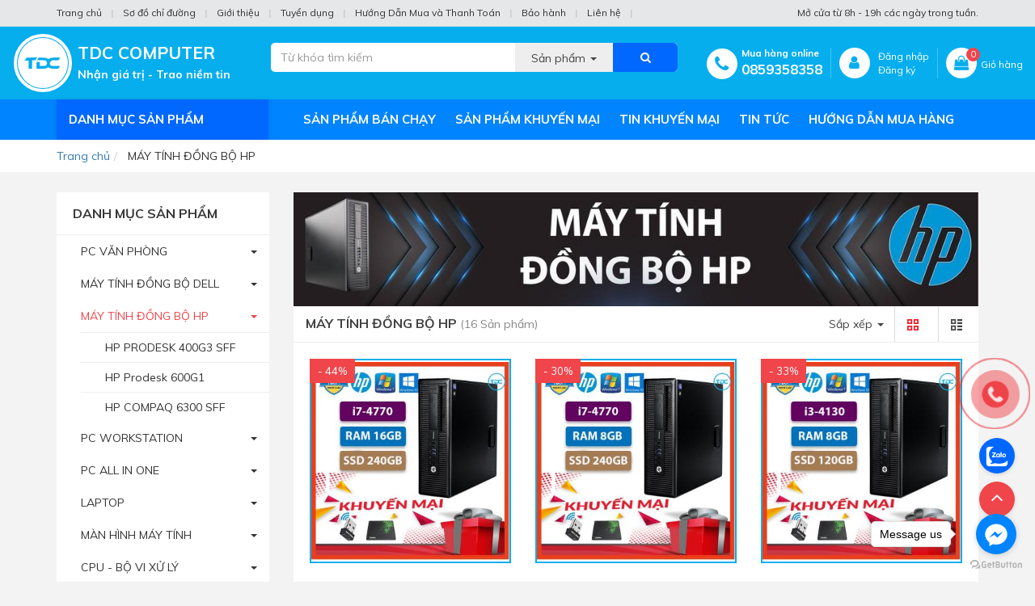

--- FILE ---
content_type: text/html; charset=UTF-8
request_url: https://maytinhtdc.com/may-tinh-dong-bo-hp
body_size: 16845
content:
<!DOCTYPE html><html
lang="vie"><head><link
href="/uploads/plugin/setting/3/1623809061-825654300-cong-ty-tnhh-th-ng-m-i-tin-h-c-tdc.png" type="image/x-icon" rel="icon"/><link
href="/uploads/plugin/setting/3/1623809061-825654300-cong-ty-tnhh-th-ng-m-i-tin-h-c-tdc.png" type="image/x-icon" rel="shortcut icon"/><meta
http-equiv="Content-Type" content="text/html; charset=utf-8" /><meta
name="viewport" content="width=device-width, initial-scale=1.0"><title> MÁY TÍNH ĐỒNG BỘ HP</title><meta
http-equiv="content-language" content="vie" /><link
rel="canonical" href="https://maytinhtdc.com/may-tinh-dong-bo-hp" /><link
rel="alternate" href="https://maytinhtdc.com/may-tinh-dong-bo-hp" hreflang="vie" /><meta
content="Máy tính đồng bộ với hàng loạt ưu điểm như giá thành phải chăng, cấu hình ổn, chất lượng tốt, khả năng hoạt động mượt mà nên được yêu thích và sử dụng rộng rãi. Cùng khám phá chi tiết hơn về sản phẩm này thông qua bài viết dưới đây.Chia sẻ về máy tính đồng bộ
Máy tính đồng bộ là gì?
Trước khi có sự xuất hiện của những chiếc laptop gọn nhẹ và tiện lợi thì máy tính để bàn là dòng sản phẩm được sử dụng vô cùng phổ biến. Hiện nay, dòng sản phẩm này vẫn là lựa chọn hàng đầu khi có giá thành phải chăng, cấu hình mạnh mẽ, khả năng hoạt động ổn định.
Trong đó, máy tính đồng bộ là sản phẩm đã xuất hiện từ khá lâu. Đây là sản phẩm được phía công ty sản xuất thiết kế gồm các thiết bị như màn hình, cây, bàn phím... Tất cả đều có sự liên kết với nhau, mang đến khả năng phối hợp hoạt động mượt mà. 
Đồng thời, chúng được gắn cùng một tên mã sản phẩm để dễ dàng nhận biết. Vì thế, thay vì phải mất công sức tìm hiểu thiết bị nào có thông số ra sao, có phù hợp với nhau không để tạo thành một bộ hoàn chỉnh, phải đứng trước hàng loạt sự lựa chọn, đắn đo trong thời gian dài. Thì người dùng chỉ cần tìm hiểu thông số của chung cả bộ mà thôi.
Ưu điểm của máy tính đồng bộ
Không phải ngẫu nhiên mà các nhà sản xuất lại cho ra mắt sản phẩm máy tính đồng bộ. Cũng như các sản phẩm này lại chiếm được sự yêu thích và có số lượng tiêu thụ lớn, tất cả phải kể đến những ưu điểm cụ thể sau:Chia sẻ về ưu điểm của máy tính đồng bộ
Giá thành phải chăng
Dù sử dụng bất kỳ sản phẩm gì thì giá thành luôn là điều mà chúng ta quan tâm và ưu tiên. Có rất nhiều khách hàng cảm thấy e ngại khi sử dụng máy tính bộ vì cho rằng chúng có giá thành cao hơn so với việc tự lựa chọn từng bộ phận của máy.
Đây là điều có phần sai lầm vì thực tế sử dụng máy đồng bộ còn giúp bạn tiết kiệm được khoản chi phí khá lớn. Chúng tôi gặp rất nhiều trường hợp vì không có đủ sự am hiểu, mà sau khi sử dụng các thiết bị không thực sự phù hợp với nhau. Do đó người dùng phải mua các thiết bị mới thay thế. 
Cấu hình tốt, lựa chọn nhanh chóng
Như đã đề cập ở trên, thay vì phải tốn nhiều thời gian, công sức để tìm hiểu kỹ càng từng linh kiện một. Để chắc chắn rằng chúng có chất lượng tốt, đáp ứng được nhu cầu sử dụng của bạn và đặc biệt là tương thích với nhau.
Thì việc chọn lựa máy đồng bộ đơn giản hơn nhiều vì tất cả các bộ phận được thiết kế đảm bảo mang đến khả năng hoạt động mượt mà nhất. Bạn chỉ cần tìm hiểu liệu chúng có thể đáp ứng mong muốn của mình hay không. Điều này giúp bạn tiết kiệm được rất nhiều thời gian, công sức. 
Chất lượng đảm bảo, mang đến độ bền cao
Khi nhắc đến chất lượng của hệ thống máy tính đồng bộ bạn sẽ không cần phải đắn đo hay phân vân quá nhiều. Như đã đề cập ở trên, các linh kiện được thiết kế nên có sự đồng bộ cao, mang đến khả năng hoạt động mượt mà, cho trải nghiệm tuyệt vời nhất.
Không chỉ vậy, hầu hết các máy bộ trên thị trường hiện nay đều đến từ các thương hiệu nổi tiếng, uy tín trên thế giới. Trước khi được tung ra tiêu thụ trên thị trường đều được kiểm định nghiêm ngặt, khắt khe. Đảm bảo gần như không có lỗi xảy ra, mang đến khả năng hoạt động ổn định trong thời gian dài. Bên cạnh đó, với chế độ bảo hành, bảo dưỡng rõ ràng từ đơn vị sản xuất bạn có thể hoàn toàn yên tâm, nếu có bất kỳ vấn đề gì xảy ra đều được hỗ trợ tận tình.
Nhược điểm của máy đồng bộ
 Đánh giá về nhược điểm của máy tính đồng bộ
Sản phẩm nào cũng vậy, dù tốt đến đâu cũng sẽ có những điểm trừ và đối với máy đồng bộ cũng vậy. Vì được lắp ráp và lựa chọn sẵn từ nhà sản xuất nên chỉ có những cấu hình có sẵn. Nếu muốn tìm kiếm các cấu hình khác thì không có và bạn phải lựa chọn sử dụng phương án lắp ráp từ các linh kiện. 
So với các bộ máy tự lắp ráp thì máy bộ có giá thành nhỉnh hơn một chút nếu như bạn có thể chọn được sản phẩm ưng ý ngay từ lần đầu tiên. Điều này chỉ có lợi nếu bạn là người am hiểu máy tính, công nghệ, hiểu rõ sản phẩm và nhu cầu của bản thân mà thôi. Tuy nhiên, thay vì lựa chọn các máy bộ mới thì anh em có thể chọn lựa thiết bị cũ với giá thành phải chăng hơn nhiều mà vẫn có chất lượng tốt.
Các loại máy tính đồng bộ cũ bán chạy nhất trên thị trường Việt Nam
Nếu bạn đang có ý định sở hữu cho mình máy tính đồng bộ thì không thể bỏ qua các thương hiệu sau. Đây là các thương hiệu được yêu thích tại Việt Nam và có chất lượng tốt, chắc chắn sẽ mang đến cho bạn sự hài lòng cao nhất.
 
Máy tính đồng bộ HP
Thương hiệu tiếp theo mà bạn không thể bỏ qua khi có ý định sử dụng máy tính bộ cũ chính là HP- thương hiệu đến từ Mỹ. Hp là thương hiệu vô cùng được yêu thích ở Việt Nam khi có nhiều mức giá, từ bình dân cho tới cao cấp. Đặc biệt thiết kế đẹp mắt cùng độ bền cao chính là điểm cộng lớn của hãng máy này.
Một số dòng máy tính bộ cũ bán chạy hiện nay gồm: HP Elite 8300 SFF, HP Compaq 6200 Pro SFF, HP ProDesk 600 G1, Máy tính Hp 6300 Pro
 
Nên mua máy tính đồng bộ hay máy tính lắp ráp?
 Nên mua máy tính bộ hay máy lắp ráp
Nên mua máy tính đồng bộ hay máy lắp ráp là câu hỏi mà chúng tôi nhận được rất nhiều cũng có thể thấy được sự đắn đo lớn của người tiêu dùng hiện nay. Để đánh giá khách quan, có thể nói mỗi sản phẩm đều có những ưu và nhược điểm riêng của bản thân và có những điểm nổi trội hơn so với sản phẩm còn lại. Cũng vì thế mà để đưa ra quyết định cuối cùng thường khá khó khăn.
Nếu bạn là người không hiểu rõ về máy tính, công nghệ thì lựa chọn máy tính đồng bộ sẽ tốt hơn rất nhiều. Đảm bảo cho chúng ta có trải nghiệm tuyệt vời, hệ thống hoạt động mượt mà trong thời gian dài. Giá thành cũng không quá cao so với máy lắp ráp. Hoặc bạn có thể lựa chọn máy tính đồng bộ cũ với giá thành mềm hơn mà vẫn có chất lượng tốt, đáp ứng tốt nhu cầu sử dụng của bạn.
 " name="description"/><meta
content="dell,hp,max gaming,máy tính đồng bộ,maytinhdongbo,may tinh dong bo,máy tính cũ lê thanh nghị,dell optiplex 7010,dell optiplex 9010,dell optiplex 3020,dell optiplex 7020,dell optiplex 9020,dell optiplex 3040,dell optiplex 5040,dell optiplex 7040" name="keywords"/><meta
property="og:url" content="https://maytinhtdc.com/may-tinh-dong-bo-hp" /><meta
property="og:title" content="MÁY TÍNH ĐỒNG BỘ HP" /><meta
property="og:description" content="Máy tính đồng bộ với hàng loạt ưu điểm như giá thành phải chăng, cấu hình ổn, chất lượng tốt, khả năng hoạt động mượt mà nên được yêu thích và sử dụng rộng rãi. Cùng khám phá chi tiết hơn về sản phẩm này thông qua bài viết dưới đây.Chia sẻ về máy tính đồng bộ
Máy tính đồng bộ là gì?
Trước khi có sự xuất hiện của những chiếc laptop gọn nhẹ và tiện lợi thì máy tính để bàn là dòng sản phẩm được sử dụng vô cùng phổ biến. Hiện nay, dòng sản phẩm này vẫn là lựa chọn hàng đầu khi có giá thành phải chăng, cấu hình mạnh mẽ, khả năng hoạt động ổn định.
Trong đó, máy tính đồng bộ là sản phẩm đã xuất hiện từ khá lâu. Đây là sản phẩm được phía công ty sản xuất thiết kế gồm các thiết bị như màn hình, cây, bàn phím... Tất cả đều có sự liên kết với nhau, mang đến khả năng phối hợp hoạt động mượt mà. 
Đồng thời, chúng được gắn cùng một tên mã sản phẩm để dễ dàng nhận biết. Vì thế, thay vì phải mất công sức tìm hiểu thiết bị nào có thông số ra sao, có phù hợp với nhau không để tạo thành một bộ hoàn chỉnh, phải đứng trước hàng loạt sự lựa chọn, đắn đo trong thời gian dài. Thì người dùng chỉ cần tìm hiểu thông số của chung cả bộ mà thôi.
Ưu điểm của máy tính đồng bộ
Không phải ngẫu nhiên mà các nhà sản xuất lại cho ra mắt sản phẩm máy tính đồng bộ. Cũng như các sản phẩm này lại chiếm được sự yêu thích và có số lượng tiêu thụ lớn, tất cả phải kể đến những ưu điểm cụ thể sau:Chia sẻ về ưu điểm của máy tính đồng bộ
Giá thành phải chăng
Dù sử dụng bất kỳ sản phẩm gì thì giá thành luôn là điều mà chúng ta quan tâm và ưu tiên. Có rất nhiều khách hàng cảm thấy e ngại khi sử dụng máy tính bộ vì cho rằng chúng có giá thành cao hơn so với việc tự lựa chọn từng bộ phận của máy.
Đây là điều có phần sai lầm vì thực tế sử dụng máy đồng bộ còn giúp bạn tiết kiệm được khoản chi phí khá lớn. Chúng tôi gặp rất nhiều trường hợp vì không có đủ sự am hiểu, mà sau khi sử dụng các thiết bị không thực sự phù hợp với nhau. Do đó người dùng phải mua các thiết bị mới thay thế. 
Cấu hình tốt, lựa chọn nhanh chóng
Như đã đề cập ở trên, thay vì phải tốn nhiều thời gian, công sức để tìm hiểu kỹ càng từng linh kiện một. Để chắc chắn rằng chúng có chất lượng tốt, đáp ứng được nhu cầu sử dụng của bạn và đặc biệt là tương thích với nhau.
Thì việc chọn lựa máy đồng bộ đơn giản hơn nhiều vì tất cả các bộ phận được thiết kế đảm bảo mang đến khả năng hoạt động mượt mà nhất. Bạn chỉ cần tìm hiểu liệu chúng có thể đáp ứng mong muốn của mình hay không. Điều này giúp bạn tiết kiệm được rất nhiều thời gian, công sức. 
Chất lượng đảm bảo, mang đến độ bền cao
Khi nhắc đến chất lượng của hệ thống máy tính đồng bộ bạn sẽ không cần phải đắn đo hay phân vân quá nhiều. Như đã đề cập ở trên, các linh kiện được thiết kế nên có sự đồng bộ cao, mang đến khả năng hoạt động mượt mà, cho trải nghiệm tuyệt vời nhất.
Không chỉ vậy, hầu hết các máy bộ trên thị trường hiện nay đều đến từ các thương hiệu nổi tiếng, uy tín trên thế giới. Trước khi được tung ra tiêu thụ trên thị trường đều được kiểm định nghiêm ngặt, khắt khe. Đảm bảo gần như không có lỗi xảy ra, mang đến khả năng hoạt động ổn định trong thời gian dài. Bên cạnh đó, với chế độ bảo hành, bảo dưỡng rõ ràng từ đơn vị sản xuất bạn có thể hoàn toàn yên tâm, nếu có bất kỳ vấn đề gì xảy ra đều được hỗ trợ tận tình.
Nhược điểm của máy đồng bộ
 Đánh giá về nhược điểm của máy tính đồng bộ
Sản phẩm nào cũng vậy, dù tốt đến đâu cũng sẽ có những điểm trừ và đối với máy đồng bộ cũng vậy. Vì được lắp ráp và lựa chọn sẵn từ nhà sản xuất nên chỉ có những cấu hình có sẵn. Nếu muốn tìm kiếm các cấu hình khác thì không có và bạn phải lựa chọn sử dụng phương án lắp ráp từ các linh kiện. 
So với các bộ máy tự lắp ráp thì máy bộ có giá thành nhỉnh hơn một chút nếu như bạn có thể chọn được sản phẩm ưng ý ngay từ lần đầu tiên. Điều này chỉ có lợi nếu bạn là người am hiểu máy tính, công nghệ, hiểu rõ sản phẩm và nhu cầu của bản thân mà thôi. Tuy nhiên, thay vì lựa chọn các máy bộ mới thì anh em có thể chọn lựa thiết bị cũ với giá thành phải chăng hơn nhiều mà vẫn có chất lượng tốt.
Các loại máy tính đồng bộ cũ bán chạy nhất trên thị trường Việt Nam
Nếu bạn đang có ý định sở hữu cho mình máy tính đồng bộ thì không thể bỏ qua các thương hiệu sau. Đây là các thương hiệu được yêu thích tại Việt Nam và có chất lượng tốt, chắc chắn sẽ mang đến cho bạn sự hài lòng cao nhất.
 
Máy tính đồng bộ HP
Thương hiệu tiếp theo mà bạn không thể bỏ qua khi có ý định sử dụng máy tính bộ cũ chính là HP- thương hiệu đến từ Mỹ. Hp là thương hiệu vô cùng được yêu thích ở Việt Nam khi có nhiều mức giá, từ bình dân cho tới cao cấp. Đặc biệt thiết kế đẹp mắt cùng độ bền cao chính là điểm cộng lớn của hãng máy này.
Một số dòng máy tính bộ cũ bán chạy hiện nay gồm: HP Elite 8300 SFF, HP Compaq 6200 Pro SFF, HP ProDesk 600 G1, Máy tính Hp 6300 Pro
 
Nên mua máy tính đồng bộ hay máy tính lắp ráp?
 Nên mua máy tính bộ hay máy lắp ráp
Nên mua máy tính đồng bộ hay máy lắp ráp là câu hỏi mà chúng tôi nhận được rất nhiều cũng có thể thấy được sự đắn đo lớn của người tiêu dùng hiện nay. Để đánh giá khách quan, có thể nói mỗi sản phẩm đều có những ưu và nhược điểm riêng của bản thân và có những điểm nổi trội hơn so với sản phẩm còn lại. Cũng vì thế mà để đưa ra quyết định cuối cùng thường khá khó khăn.
Nếu bạn là người không hiểu rõ về máy tính, công nghệ thì lựa chọn máy tính đồng bộ sẽ tốt hơn rất nhiều. Đảm bảo cho chúng ta có trải nghiệm tuyệt vời, hệ thống hoạt động mượt mà trong thời gian dài. Giá thành cũng không quá cao so với máy lắp ráp. Hoặc bạn có thể lựa chọn máy tính đồng bộ cũ với giá thành mềm hơn mà vẫn có chất lượng tốt, đáp ứng tốt nhu cầu sử dụng của bạn.
 " /><meta
property="og:image" content="https://maytinhtdc.com/uploads/plugin/category/13/1624942020-1071653772-may-tinh-ng-b-hp.jpg" /><link
rel="stylesheet" type="text/css" href="https://maytinhtdc.com/template/electronic_01/webroot/assets/css/jquery-ui.css"/><link
rel="stylesheet" type="text/css" href="https://maytinhtdc.com/template/electronic_01/webroot/assets/css/bootstrap.min.css"/><link
rel="stylesheet" type="text/css" href="https://maytinhtdc.com/template/electronic_01/webroot/assets/css/bootstrap-chosen.css"/><link
rel="stylesheet" type="text/css" href="https://maytinhtdc.com/template/electronic_01/webroot/assets/css/bootstrap-datepicker.min.css"/><link
rel="stylesheet" type="text/css" href="https://maytinhtdc.com/template/electronic_01/webroot/assets/css/owl.carousel.css"/><link
rel="stylesheet" type="text/css" href="https://maytinhtdc.com/template/electronic_01/webroot/assets/css/jquery.gritter.min.css"/><link
rel="stylesheet" type="text/css" href="https://maytinhtdc.com/template/electronic_01/webroot/assets/css/style-menu.css"/><link
rel="stylesheet" type="text/css" href="https://maytinhtdc.com/template/electronic_01/webroot/assets/css/fonts_vnsitecss.css"/><link
rel="stylesheet" type="text/css" href="https://maytinhtdc.com/template/electronic_01/webroot/assets/css/main.css"/><link
rel="stylesheet" type="text/css" href="https://maytinhtdc.com/template/electronic_01/webroot/assets/css/megamenu.css"/><link
rel="stylesheet" type="text/css" href="https://maytinhtdc.com/template/electronic_01/webroot/css/style-theme.css"/><link
rel="stylesheet" type="text/css" href="https://maytinhtdc.com/template/electronic_01/webroot/assets/css/font-awesome.css"/><link
rel="stylesheet" type="text/css" href="https://maytinhtdc.com/template/electronic_01/webroot/css/payment_installment.css"/><link
rel="stylesheet" type="text/css" href="https://maytinhtdc.com/template/electronic_01/webroot/css/css_custom.css"/> <script type="text/javascript" src="https://maytinhtdc.com/template/electronic_01/webroot/assets/js/jquery.2.1.1.min.js"></script> <script type="text/javascript" src="https://maytinhtdc.com/template/electronic_01/webroot/assets/js/jquery-ui.js"></script> <script type="text/javascript" src="https://maytinhtdc.com/template/electronic_01/webroot/assets/js/bootstrap.min.js"></script> <script type="text/javascript" src="https://maytinhtdc.com/template/electronic_01/webroot/assets/js/chosen.jquery.min.js"></script> <script type="text/javascript" src="https://maytinhtdc.com/template/electronic_01/webroot/assets/js/bootstrap-dialog.min.js"></script> <script type="text/javascript" src="https://maytinhtdc.com/template/electronic_01/webroot/assets/js/bootstrap-datepicker.min.js"></script> <script type="text/javascript" src="https://maytinhtdc.com/template/electronic_01/webroot/assets/js/owl.carousel.min.js"></script> <script type="text/javascript" src="https://maytinhtdc.com/template/electronic_01/webroot/assets/js/jquery.session.js"></script> <script type="text/javascript" src="https://maytinhtdc.com/template/electronic_01/webroot/assets/js/jquery.gritter.min.js"></script> <script type="text/javascript" src="https://maytinhtdc.com/template/electronic_01/webroot/assets/js/light.js"></script> <script type="text/javascript" src="https://maytinhtdc.com/template/electronic_01/webroot//assets/js/jquery.elevatezoom.js"></script> <script type="text/javascript" src="https://maytinhtdc.com/template/electronic_01/webroot/assets/js/jquery.validate.min.js"></script> <script type="text/javascript" src="https://maytinhtdc.com/template/electronic_01/webroot/assets/js/main.js"></script> <script type="text/javascript" src="https://maytinhtdc.com/template/electronic_01/webroot/assets/js/style-menu.js"></script> <script type="text/javascript" src="https://maytinhtdc.com/template/electronic_01/webroot/js/member.js"></script> <script type="text/javascript" src="https://maytinhtdc.com/template/electronic_01/webroot/js/product.js"></script> <script type="text/javascript" src="https://maytinhtdc.com/template/electronic_01/webroot/js/cart.js"></script> <script type="text/javascript" src="https://maytinhtdc.com/template/electronic_01/webroot/js/page.js"></script> <script type="text/javascript" src="https://maytinhtdc.com/template/electronic_01/webroot/js/js_custom.js"></script> <script type="text/javascript" src="https://maytinhtdc.com/template/electronic_01/webroot/assets/js/jquery.menu-aim.js"></script> <script type="text/javascript" src="https://maytinhtdc.com/template/electronic_01/webroot/assets/js/webslidemenu.js"></script> <script type="text/javascript" src="https://maytinhtdc.com/template/electronic_01/webroot/js/scripttooltip.js"></script> <meta
name="google-site-verification" content="E3BPjt3f_oz98PYaoyuU6ZlmIjX_jNu2stpntvsgs1k" /> <script type="text/javascript">window.fbAsyncInit = function () {
                FB.init({
                    appId: "852586548203593",
                    cookie: true,  // enable cookies to allow the server to access the session
                    xfbml: true,  // parse social plugins on this page
                    version: 'v2.8', // use graph api version 2.8
                });
            };

            // Load the SDK asynchronously
            (function (d, s, id) {
                var js, fjs = d.getElementsByTagName(s)[0];
                if (d.getElementById(id)) return;
                js = d.createElement(s);
                js.id = id;
                js.src = "//connect.facebook.net/en_US/sdk.js";
                fjs.parentNode.insertBefore(js, fjs);
            }(document, 'script', 'facebook-jssdk'));</script> <script type="text/javascript">/*<![CDATA[*/var lang = "vie";
        var global_lang = {
            code: lang
        };
        var nh_config = {
            url_current: window.location.pathname
        };

        global_lang.msg_undefined = "Lỗi không xác định !";
        global_lang.title_notification = "Thông báo hệ thống";
        global_lang.btn_oke = "Đồng ý";
        global_lang.btn_cancel = "Hủy bỏ";
        global_lang.title_notification = "Thông báo hệ thống";
        global_lang.messages_compare_success = "Đã thêm sản phẩm vào danh sách so sánh.";
        global_lang.messages_compare_error = "Không thể so sánh sản phẩm.";
        global_lang.please_select_payment_method = "Vui lòng chọn phường thức thanh toán";
        global_lang.select_district_option = "-- Quận huyện --";
        global_lang.select_ward_option = "-- Phường xã --";
        global_lang.messages_out_of_stock = "Sản phẩm này hiện tại đang hết hàng";
        global_lang.messages_please_select_quantity = "Xin vui lòng chọn số lượng sản phẩm";
        global_lang.messages_compare_success = "Đã thêm sản phẩm vào danh sách so sánh.";
        global_lang.messages_compare_error = "Không thể so sánh sản phẩm.";
        global_lang.discount = "Giảm giá";
        global_lang.currency_unit = "₫";

                    $.extend(nh_config, $.parseJSON('{"id":"13","pageId":"3","pageType":"products"}'))/*]]>*/</script> </head><body><div
id="header" class="nh-row"><div
id="header-row-0"
class="nh-row top-header "><div
class="container"><div
class="row"><div
class="col-sm-12 col-xs-12"><div
class="dtp"><ul
class=""><li
class="c"> <a
href="/">Trang chủ</a> <b>|</b> <a
href="#" rel="nofollow">Sơ đồ chỉ đường</a> <b>|</b> <a
href="#">Giới thiệu</a> <b>|</b> <a
href="#">Tuyển dụng</a> <b>|</b> <a
href="microsoft-he-lo-ngay-ra-mat-cua-windows-11">Hướng Dẫn Mua và Thanh Toán</a> <b>|</b> <a
href="chinh-sach-bao-hanh">Bảo hành</a> <b>|</b> <a
href="#">Liên hệ</a> <b>|</b></li><li
class="l"> <span
class="lblTime">Mở cửa từ 8h - 19h các ngày trong tuần.</span></li></ul></div></div></div></div></div><div
id="header-row-26"
class="nh-row bg-header bg-header-fix-pc animated "><div
class="container"><div
class="row"><div
class="col-sm-3 col-xs-3"><div
class="navbar-header"> <a
class="logo" href="https://maytinhtdc.com/"> <span
class="border_img"> <img
src="https://maytinhtdc.com/uploads/plugin/setting/3/1623643490-1633915514-cong-ty-tnhh-th-ng-m-i-tin-h-c-tdc.png" alt="Logo" /> </span><div
class="text_logo"><h1>TDC Computer</h1><p>Nhận giá trị - Trao niềm tin</p></div> </a></div></div><div
class="col-sm-5 col-xs-5"><div
class="box-search pull-right col-xs-12"><form
id="form-suggestion" data-type="products" class="form-inline" action="https://maytinhtdc.com/search/products/basic-search-product" method="get" enctype="multipart/form-data"><div
class="form-group"><div
class="input-group"> <input
type="text" class="form-control search-suggestion" name="keyword" placeholder="Từ khóa tìm kiếm"><div
id="search-type" class="input-group-addon"><div
class="dropdown"> <a
href="#" class="dropdown-toggle" data-toggle="dropdown"> <span
class="hidden-ipad">Sản phẩm</span> <span
class="caret"></span> </a><ul
class="dropdown-menu"><li
data-type="products"><a
hre="#">Sản phẩm</a></li><li
data-type="news"><a
hre="#">Tin tức</a></li></ul></div></div></div> <button
type="submit" class="btn btn-search btn-main btn-submit"> <i
class="fa fa-search" aria-hidden="true"></i> </button></div></form></div> <script type="text/javascript">/*<![CDATA[*/$(document).ready(function() {
        nh_search_suggestion.init();
    });

    $('#search-type').on( 'click', '.dropdown-menu li a', function() {
        //displays selected text on dropdown-toggle button
        $(this).parents('.dropdown').find('.dropdown-toggle').html($(this).html() + ' <span class="caret"></span>');
        var search_type = $(this).closest('li').attr('data-type');
        switch(search_type) {
            case 'products':
                $('#form-suggestion').attr('action',"https://maytinhtdc.com/search/products/basic-search-product").attr('data-type',search_type);
                break;
            case 'news':
                $('#form-suggestion').attr('action',"https://maytinhtdc.com/search/news/basic-search-new").attr('data-type',search_type);
                $('.search-suggestion').autocomplete("destroy");
                break;
            default:
                $('#form-suggestion').attr('action',"https://maytinhtdc.com/search/products/basic-search-product").attr('data-type',search_type);
        }
    });/*]]>*/</script> </div><div
class="col-sm-4 col-xs-4"><div
class="nav-right "><div
class="mini-cart-order cart-order item-dropdown Foatright item-inline dropdown"> <a
href="#" class="dropdown-toggle" data-toggle="dropdown" aria-expanded="true"> <i
class="fa fa-shopping-bag"></i> <span
class="number">0</span> <span
class="text-minicart">Giỏ hàng</span> </a><div
class="dropdown-menu pull-right" role="menu" aria-labelledby="drop61"><div
class="shoppingcart-box"><div
class="scrollbar" id="style-3"><ul
class="list clearfix force-overflow"><li
class="item"> <small
class="text-center">Không có sản phẩm nào trong giỏ hàng</small></li></ul></div><div
class="clearfix"></div><div
class="warp-loading-block hidden"><div
class="warp-bg"></div><div
class="sk-cube-grid ajax-loading-icon"><div
class="sk-cube sk-cube1"></div><div
class="sk-cube sk-cube2"></div><div
class="sk-cube sk-cube3"></div><div
class="sk-cube sk-cube4"></div><div
class="sk-cube sk-cube5"></div><div
class="sk-cube sk-cube6"></div><div
class="sk-cube sk-cube7"></div><div
class="sk-cube sk-cube8"></div><div
class="sk-cube sk-cube9"></div></div></div></div></div></div></div><div
class=" nav-right"><div
class="account-user item-dropdown Foatright item-inline dropdown"> <a
href="#" class="dropdown-toggle" id="login-by-popup" data-toggle="dropdown"><div
class="display-theme-1"> <i
class="fa fa-user-o" aria-hidden="true"></i></div><div
class="display-theme-2"> <i
class="fa fa-user" aria-hidden="true"></i><div
class="taikhoan-text"> <a
href="/member/manager-account/login"> Đăng nhập </a> <a
href="/member/manager-account/register"> Đăng ký </a></div></div> </a><ul
class="dropdown-menu menu-list" aria-labelledby="login-by-popup"><li> <a
href="/member/manager-account/login"> <i
class="fa fa-user-circle-o" aria-hidden="true"></i> Đăng nhập </a></li><li
class=""> <a
href="/member/manager-account/register"> <i
class="fa fa-user-plus" aria-hidden="true"></i> Đăng ký tài khoản </a></li></ul></div></div><div
class="pull-right"><div
class="header-support"><div
class ="header-support-title"> Mua hàng online</div><div
class ="header-support-number"> <a
href = "tel:0859358358"> 0859358358</a></div></div></div></div></div></div></div><div
id="header-row-50"
class="nh-row menu-header "><div
class="container"><div
class="row"><div
class="col-sm-3 col-xs-3"><div
class="wsmenucontainer clearfix "><div
class="overlapblackbg"></div><div
class="wsmobileheader clearfix"> <a
id="wsnavtoggle" class="animated-arrow"> <span></span> </a></div><div
class="wsmain"> <nav
class="wsmenu webslidemenu-vatical" style="max-width: 320px;"><ul
class="mobile-sub wsmenu-list"><li
class="wsshoptabing wtsdepartmentmenu"><div
class="menu-title"> <a
href="#" class="navtext"> DANH MỤC SẢN PHẨM </a></div><div
class="wsshopwp"><ul
class="wstabitem" style="display: none"><li
class="wsshoplink-active dropdown has-children"> <a
href="https://maytinhtdc.com/may-tinh-dong-bo-dell"> MÁY TÍNH ĐỒNG BỘ DELL </a><ul
class="wsmenu-submenu"><li><a
class="" href="https://maytinhtdc.com/may-tinh-dong-bo-dell/dell-optiplex-7050-sff">DELL OPTIPLEX 7050</a></li><li><a
class="" href="https://maytinhtdc.com/may-tinh-dong-bo-dell/dell-optiplex-5050-sff">DELL OPTIPLEX 5050 SFF</a></li><li><a
class="" href="https://maytinhtdc.com/may-tinh-dong-bo-dell/dell-optiplex-3020">DELL OPTIPLEX 3020</a></li><li><a
class="" href="https://maytinhtdc.com/may-tinh-dong-bo-dell/dell-precision-t1700-sff">DELL Precision T1700 SFF</a></li><li><a
class="" href="https://maytinhtdc.com/may-tinh-dong-bo-dell/dell-optiplex-7020">DELL OPTIPLEX 7020</a></li><li><a
class="" href="https://maytinhtdc.com/may-tinh-dong-bo-dell/dell-optiplex-7010">DELL OPTIPLEX 7010</a></li><li><a
class="" href="https://maytinhtdc.com/may-tinh-dong-bo-dell/dell-optiplex-790">DELL OPTIPLEX 790</a></li></ul></li><li
class=" dropdown has-children"> <a
href="https://maytinhtdc.com/may-tinh-dong-bo-hp"> MÁY TÍNH ĐỒNG BỘ HP </a><ul
class="wsmenu-submenu"><li><a
class="" href="https://maytinhtdc.com/may-tinh-dong-bo-hp/hp-prodesk-400g3-sff">HP PRODESK 400G3 SFF</a></li><li><a
class="" href="https://maytinhtdc.com/may-tinh-dong-bo-hp/hp-prodesk-600g1">HP Prodesk 600G1</a></li><li><a
class="" href="https://maytinhtdc.com/may-tinh-dong-bo-hp/hp-compaq-6300-sff">HP COMPAQ 6300 SFF</a></li></ul></li><li
class=" dropdown has-children"> <a
href="https://maytinhtdc.com/pc-workstation"> PC WORKSTATION </a><ul
class="wsmenu-submenu"><li><a
class="" href="https://maytinhtdc.com/pc-workstation/dell-workstation">DELL WORKSTATION</a></li><li><a
class="" href="https://maytinhtdc.com/pc-workstation/hp-workstation">HP WORKSTATION Z420</a></li></ul></li><li
class=" dropdown has-children"> <a
href="https://maytinhtdc.com/pc-van-phong"> PC VĂN PHÒNG </a><ul
class="wsmenu-submenu"><li><a
class="" href="https://maytinhtdc.com/pc-van-phong/pc-van-phong-i3">PC VĂN PHÒNG i3</a></li><li><a
class="" href="https://maytinhtdc.com/pc-van-phong/pc-van-phong-i7">PC VĂN PHÒNG i7</a></li><li><a
class="" href="https://maytinhtdc.com/pc-van-phong/pc-van-phong-i5">PC VĂN PHÒNG i5</a></li></ul></li><li
class=" dropdown has-children"> <a
href="https://maytinhtdc.com/laptop"> LAPTOP </a><ul
class="wsmenu-submenu"><li><a
class="" href="https://maytinhtdc.com/laptop/laptop-dell">LAPTOP DELL</a></li><li><a
class="" href="https://maytinhtdc.com/laptop/laptop-hp">LAPTOP HP</a></li></ul></li><li
class=" dropdown has-children"> <a
href="https://maytinhtdc.com/man-hinh-may-tinh"> MÀN HÌNH MÁY TÍNH </a><ul
class="wsmenu-submenu"><li><a
class="" href="https://maytinhtdc.com/man-hinh-may-tinh/man-hinh-xiaomi">Màn hình XIAOMI</a></li><li><a
class="" href="https://maytinhtdc.com/man-hinh-may-tinh/man-hinh-dell">MÀN HÌNH DELL</a></li><li><a
class="" href="https://maytinhtdc.com/man-hinh-may-tinh/man-hinh-tomko">Màn hình TOMKO</a></li><li><a
class="" href="https://maytinhtdc.com/man-hinh-may-tinh/man-hinh-kvision">Màn hình Kvision</a></li><li><a
class="" href="https://maytinhtdc.com/man-hinh-may-tinh/man-hinh-samsung">MÀN HÌNH SAMSUNG</a></li><li><a
class="" href="https://maytinhtdc.com/man-hinh-may-tinh/man-hinh-provision">MÀN HÌNH PROVISION</a></li><li><a
class="" href="https://maytinhtdc.com/man-hinh-may-tinh/man-hinh-oem">MÀN HÌNH OEM</a></li><li><a
class="" href="https://maytinhtdc.com/man-hinh-may-tinh/man-hinh-vsp">Màn hình VSP</a></li><li><a
class="" href="https://maytinhtdc.com/man-hinh-may-tinh/man-hinh-cu">MÀN HÌNH cũ</a></li></ul></li><li
class=" dropdown has-children"> <a
href="https://maytinhtdc.com/pc-all-in-one"> PC  ALL IN ONE </a><ul
class="wsmenu-submenu"><li><a
class="" href="https://maytinhtdc.com/pc-all-in-one/dell-all-in-one">DELL ALL IN ONE</a></li><li><a
class="" href="https://maytinhtdc.com/pc-all-in-one/hp-all-in-one">HP ALL IN ONE</a></li></ul></li><li
class=" dropdown has-children"> <a
href="https://maytinhtdc.com/cpu-bo-vi-xu-ly"> CPU - BỘ VI XỬ LÝ </a><ul
class="wsmenu-submenu"><li><a
class="" href="https://maytinhtdc.com/cpu-bo-vi-xu-ly/cpu-socket-1155">CPU SOCKET 1155</a></li><li><a
class="" href="https://maytinhtdc.com/cpu-bo-vi-xu-ly/cpu-socket-1150">CPU SOCKET 1150</a></li><li><a
class="" href="https://maytinhtdc.com/cpu-bo-vi-xu-ly/cpu-socket-1151">CPU SOCKET 1151</a></li></ul></li><li
class=" dropdown has-children"> <a
href="https://maytinhtdc.com/vga-card-man-hinh"> VGA - Card Màn Hình </a><ul
class="wsmenu-submenu"><li><a
class="" href="https://maytinhtdc.com/vga-card-man-hinh/vga-quadro">VGA Quadro</a></li></ul></li><li
class=" dropdown has-children"> <a
href="https://maytinhtdc.com/linh-kien-may-tinh"> LINH KIỆN MÁY TÍNH </a><ul
class="wsmenu-submenu"><li><a
class="" href="https://maytinhtdc.com/linh-kien-may-tinh/barebone">Barebone</a></li><li><a
class="" href="https://maytinhtdc.com/linh-kien-may-tinh/ram-bo-nho-trong">RAM - BỘ NHỚ TRONG</a></li><li><a
class="" href="https://maytinhtdc.com/linh-kien-may-tinh/o-cung-ssd-hdd">Ổ CỨNG SSD - HDD</a></li><li><a
class="" href="https://maytinhtdc.com/linh-kien-may-tinh/psu-nguon-may-tinh">PSU - NGUỒN MÁY TÍNH</a></li></ul></li><li
class=" dropdown "> <a
href="https://maytinhtdc.com/thiet-bi-mang"> THIẾT BỊ MẠNG </a></li><li
class=" dropdown "> <a
href="https://maytinhtdc.com/cho-thue-may-tinh"> CHO THUÊ MÁY TÍNH </a></li></ul></div></li></ul> </nav></div></div></div><div
class="col-sm-9 col-xs-9"><div
class="wsmenucontainer clearfix"><div
class="overlapblackbg"></div><div
class="wsmobileheader clearfix"> <a
id="wsnavtoggle" class="animated-arrow"> <span></span> </a></div><div
class="webslidemenu-horizontal"><div
class="wsmain"> <nav
class="wsmenu clearfix"><ul
class="mobile-sub wsmenu-list"><li> <a
href="https://maytinhtdc.com/" class="navtext "> Sản phẩm bán chạy </a></li><li> <a
href="https://maytinhtdc.com/" class="navtext "> Sản phẩm khuyến mại </a></li><li> <a
href="https://maytinhtdc.com/tin-khuyen-mai" class="navtext "> Tin Khuyến mại </a></li><li> <a
href="https://maytinhtdc.com/tin-cong-nghe" class="navtext "> Tin tức </a></li><li> <a
href="https://maytinhtdc.com/#" class="navtext "> Hướng dẫn mua hàng </a></li></ul> </nav></div></div></div></div></div></div></div></div><div
id="main" class="nh-row"><div
id="content-row-20"
class="nh-row  title-main bottom "><div
class="container"><div
class="row"><div
class="col-md-12 col-xs-12"><div
class="title-bread clearfix"><div
class=""><div
class="pull-left"><ol
class="breadcrumb"><li><a
href="https://maytinhtdc.com/">Trang chủ</a></li><li
class="active"> MÁY TÍNH ĐỒNG BỘ HP</li></ol></div><div
class="pull-right hide"><h1>MÁY TÍNH ĐỒNG BỘ HP</h1></div></div></div></div></div></div></div><div
id="content-row-44"
class="nh-row   "><div
class="container"><div
class="row"><div
class="col-sm-3 col-xs-12"><div
class="item_block" data-action="navigation/Navigation/category/12"
data-method="get"></div><div
class="item_block" data-action="search/Search/formAdvancedSearch/19"
data-method="get"></div></div><div
class="col-sm-9 col-xs-12"><form
id="form-list" method="POST" action=""><div
id="load-list-data"><div
class="info_category"><div
class="img_cate"> <img
src="/uploads/plugin/category/13/1624942020-1071653772-may-tinh-ng-b-hp.jpg" alt=""></div></div><div
class="top-list-product-subpage"><div
class="row"><div
class="col-sm-8"><h2 class="title-sub-category"> MÁY TÍNH ĐỒNG BỘ HP <span
class="number">(16 Sản phẩm)</span></h2></div><div
class="col-sm-4"><div
class="clearfix"><div
class="view-style Foatright"> <a
href="javascript:void(0)" data-key-view="list_view_products" data-type="grid"
class="btn-view btn-view-gird active"> <i
class="demo-icon icon-th-large-3"></i> </a> <a
href="javascript:void(0)" data-key-view="list_view_products" data-type="list"
class="btn-view btn-view-list "> <i
class="demo-icon icon-th-4"></i> </a></div><div
class="sort-by-product Foatright"><div
class="item-dropdown dropdown"> <a
href="#" class="dropdown-toggle"
data-toggle="dropdown"> Sắp xếp <span
class="caret"></span> </a><ul
class="dropdown-menu" id="other-sort" aria-labelledby="other-sort"><li> <a
href="javascript:void(0)" class="other-sort">Sắp xếp theo vị trí</a> <input
id="" type="radio" name="other_sort" value="position-down"
class="hidden"></li><li> <a
href="javascript:void(0)" class="other-sort">Sắp xếp theo tên</a> <input
id="" type="radio" name="other_sort" value="name-up"
class="hidden"></li><li> <a
href="javascript:void(0)" class="other-sort">Sắp xếp theo giá tăng dần</a> <input
id="" type="radio" name="other_sort" value="price-up"
class="hidden"></li><li> <a
href="javascript:void(0)" class="other-sort">Sắp xếp theo giá giảm dần</a> <input
id="" type="radio" name="other_sort" value="price-down"
class="hidden"></li></ul></div></div></div></div></div></div><div
class="box-detail-list-product"><div
class="row"><div
class="list-item col-md-4 col-sm-4 col-xs-6 "><div
class="item-product hover-action-product style-view-2 clearfix"> <span
class="status-product bg-red">- 44%</span><div
class="img border bg-img-218" title="Case máy tính để bàn HP 600G1 CPU core i7 4770 Ram 16GB ổ cứng SSD 240GB. Tặng USB thu Wifi + Bàn di chuột, Bảo hành 12 tháng"> <a
href="https://maytinhtdc.com/case-may-tinh-de-ban-hp-600g1-cpu-core-i7-4770-ram-16gb-ssd-240gbtang-usb-thu-wifiban-di-chuot-bao-hanh-12-thang.html" onmouseover="mtln('<img src=https://maytinhtdc.com/uploads/plugin/product_items/218/1676370877-1827434552-case-may-tinh-ban-hp-600g1-cpu-core-i7-4770-ram-16gb-ssd-240gbt-ng-usb-thu-wifi-ban-di-chu-t-b-o-hanh-12-thang.jpg>',400)" onmouseout="mtlh()"> <img
src="https://maytinhtdc.com/uploads/plugin/product_items/218/thumb/thumb_350_1676370877-1827434552-case-may-tinh-ban-hp-600g1-cpu-core-i7-4770-ram-16gb-ssd-240gbt-ng-usb-thu-wifi-ban-di-chu-t-b-o-hanh-12-thang.jpg" alt="Case máy tính để bàn HP 600G1 CPU core i7 4770 Ram 16GB ổ cứng SSD 240GB. Tặng USB thu Wifi + Bàn di chuột, Bảo hành 12 tháng" class="img-product"> </a><div
class="action-product"> <input
name="number_available" class="form-control num-quantity input-lg hidden" type="number" value="1"
min="1" placeholder="Số lượng"/> <a
class="btn btn-default btn-cart btn-pay btn-add-cart-now" item-id="220"> Mua ngay </a></div></div><div
class="info"><h4 class="title-product"> <a
href="https://maytinhtdc.com/case-may-tinh-de-ban-hp-600g1-cpu-core-i7-4770-ram-16gb-ssd-240gbtang-usb-thu-wifiban-di-chuot-bao-hanh-12-thang.html"> Case máy tính để bàn HP 600G1 CPU core i7 4770 Ram 16GB ổ cứng SSD... </a></h4><div
class="price price-inline"><p
class="price-well"> 3,000,000 ₫</p><p
class="price-before"> 5,345,000 ₫</p></div><div
class="show-list"><div
class="desc-product-thumb"> <!DOCTYPE html><html><head></head><body><p>Model: HP PRODESK 600G1</p><p>Cpu: INTEL core i7 4770</p><p>Bộ nhớ: RAM 16GB</p><p>Ổ cứng: SSD 240GB</p><p>Hệ điều hành: Windows 10</p><p>Tặng usb thu wifi</p></body></html></div> <input
name="number_available" class="form-control num-quantity input-lg hidden" type="number" value="1"
min="1" placeholder="Số lượng"/> <a
class="btn btn-default btn-cart btn-pay btn-add-cart-now" item-id="220"> Mua ngay </a></div><div
class="content-attr hidden"></div></div></div></div><div
class="list-item col-md-4 col-sm-4 col-xs-6 "><div
class="item-product hover-action-product style-view-2 clearfix"> <span
class="status-product bg-red">- 30%</span><div
class="img border bg-img-217" title="Case máy tính để bàn HP 600G1 CPU core i7 4770 Ram 8GB SSD 240GB Tặng USB thu Wifi+Bàn di chuột, Bảo hành 12 tháng"> <a
href="https://maytinhtdc.com/case-may-tinh-de-ban-hp-600g1-cpu-core-i7-4770-ram-8gb-ssd-240gb-tang-usb-thu-wifiban-di-chuot-bao-hanh-12-thang.html" onmouseover="mtln('<img src=https://maytinhtdc.com/uploads/plugin/product_items/217/1676370187-488455733-case-may-tinh-ban-hp-600g1-cpu-core-i7-4770-ram-8gb-ssd-240gb-t-ng-usb-thu-wifi-ban-di-chu-t-b-o-hanh-12-thang.jpg>',400)" onmouseout="mtlh()"> <img
src="https://maytinhtdc.com/uploads/plugin/product_items/217/thumb/thumb_350_1676370187-488455733-case-may-tinh-ban-hp-600g1-cpu-core-i7-4770-ram-8gb-ssd-240gb-t-ng-usb-thu-wifi-ban-di-chu-t-b-o-hanh-12-thang.jpg" alt="Case máy tính để bàn HP 600G1 CPU core i7 4770 Ram 8GB SSD 240GB Tặng USB thu Wifi+Bàn di chuột, Bảo hành 12 tháng" class="img-product"> </a><div
class="action-product"> <input
name="number_available" class="form-control num-quantity input-lg hidden" type="number" value="1"
min="1" placeholder="Số lượng"/> <a
class="btn btn-default btn-cart btn-pay btn-add-cart-now" item-id="219"> Mua ngay </a></div></div><div
class="info"><h4 class="title-product"> <a
href="https://maytinhtdc.com/case-may-tinh-de-ban-hp-600g1-cpu-core-i7-4770-ram-8gb-ssd-240gb-tang-usb-thu-wifiban-di-chuot-bao-hanh-12-thang.html"> Case máy tính để bàn HP 600G1 CPU core i7 4770 Ram 8GB SSD 240GB Tặng... </a></h4><div
class="price price-inline"><p
class="price-well"> 2,850,000 ₫</p><p
class="price-before"> 4,050,000 ₫</p></div><div
class="show-list"><div
class="desc-product-thumb"> <!DOCTYPE html><html><head></head><body><p>Model: HP PRODESK 600G1</p><p>Cpu: INTEL core i7 4770</p><p>Bộ nhớ: RAM 8GB</p><p>Ổ cứng: SSD 240GB</p><p>Hệ điều hành: Windows 10</p><p>Tặng usb thu wifi</p></body></html></div> <input
name="number_available" class="form-control num-quantity input-lg hidden" type="number" value="1"
min="1" placeholder="Số lượng"/> <a
class="btn btn-default btn-cart btn-pay btn-add-cart-now" item-id="219"> Mua ngay </a></div><div
class="content-attr hidden"></div></div></div></div><div
class="list-item col-md-4 col-sm-4 col-xs-6 "><div
class="item-product hover-action-product style-view-2 clearfix"> <span
class="status-product bg-red">- 33%</span><div
class="img border bg-img-216" title="Case máy tính để bàn HP 600G1 CPU core i3 4130 Ram 8GB SSD 120GB Tặng USB thu Wifi + Bàn di chuột, Bảo hành 12 tháng"> <a
href="https://maytinhtdc.com/case-may-tinh-de-ban-hp-600g1-cpu-core-i3-4130-ram-8gb-ssd-120gb-tang-usb-thu-wifi-ban-di-chuot-bao-hanh-12-thang.html" onmouseover="mtln('<img src=https://maytinhtdc.com/uploads/plugin/product_items/216/1676369622-725743103-case-may-tinh-ban-hp-600g1-cpu-core-i3-4130-ram-8gb-ssd-120gb-t-ng-usb-thu-wifi-ban-di-chu-t-b-o-hanh-12-thang.jpg>',400)" onmouseout="mtlh()"> <img
src="https://maytinhtdc.com/uploads/plugin/product_items/216/thumb/thumb_350_1676369622-725743103-case-may-tinh-ban-hp-600g1-cpu-core-i3-4130-ram-8gb-ssd-120gb-t-ng-usb-thu-wifi-ban-di-chu-t-b-o-hanh-12-thang.jpg" alt="Case máy tính để bàn HP 600G1 CPU core i3 4130 Ram 8GB SSD 120GB Tặng USB thu Wifi + Bàn di chuột, Bảo hành 12 tháng" class="img-product"> </a><div
class="action-product"> <input
name="number_available" class="form-control num-quantity input-lg hidden" type="number" value="1"
min="1" placeholder="Số lượng"/> <a
class="btn btn-default btn-cart btn-pay btn-add-cart-now" item-id="218"> Mua ngay </a></div></div><div
class="info"><h4 class="title-product"> <a
href="https://maytinhtdc.com/case-may-tinh-de-ban-hp-600g1-cpu-core-i3-4130-ram-8gb-ssd-120gb-tang-usb-thu-wifi-ban-di-chuot-bao-hanh-12-thang.html"> Case máy tính để bàn HP 600G1 CPU core i3 4130 Ram 8GB SSD 120GB Tặng... </a></h4><div
class="price price-inline"><p
class="price-well"> 1,800,000 ₫</p><p
class="price-before"> 2,685,000 ₫</p></div><div
class="show-list"><div
class="desc-product-thumb"> <!DOCTYPE html><html><head></head><body><p>Model: HP PRODESK 600G1</p><p>Cpu: INTEL core i3 4130</p><p>Bộ nhớ: RAM 8GB</p><p>Ổ cứng: SSD 120GB</p><p>Hệ điều hành: Windows 10</p><p>Tặng usb thu wifi</p></body></html></div> <input
name="number_available" class="form-control num-quantity input-lg hidden" type="number" value="1"
min="1" placeholder="Số lượng"/> <a
class="btn btn-default btn-cart btn-pay btn-add-cart-now" item-id="218"> Mua ngay </a></div><div
class="content-attr hidden"></div></div></div></div><div
class="list-item col-md-4 col-sm-4 col-xs-6 "><div
class="item-product hover-action-product style-view-2 clearfix"> <span
class="status-product bg-red">- 34%</span><div
class="img border bg-img-215" title="Case máy tính để bàn HP 600G1 CPU core i5 4570 | Ram 8GB | SSD 240GB.Tặng USB thu Wifi. Bàn di chuột, Bảo hành 12 tháng"> <a
href="https://maytinhtdc.com/case-may-tinh-de-ban-hp-600g1-cpu-core-i5-4570-ram-8gb-ssd-240gb-tang-usb-thu-wifiban-di-chuot-bao-hanh-12-thang.html" onmouseover="mtln('<img src=https://maytinhtdc.com/uploads/plugin/product_items/215/1676369125-2143577448-case-may-tinh-ban-hp-600g1-cpu-core-i5-4570-ram-8gb-ssd-240gb-t-ng-usb-thu-wifi-ban-di-chu-t-b-o-hanh-12-thang.jpg>',400)" onmouseout="mtlh()"> <img
src="https://maytinhtdc.com/uploads/plugin/product_items/215/thumb/thumb_350_1676369125-2143577448-case-may-tinh-ban-hp-600g1-cpu-core-i5-4570-ram-8gb-ssd-240gb-t-ng-usb-thu-wifi-ban-di-chu-t-b-o-hanh-12-thang.jpg" alt="Case máy tính để bàn HP 600G1 CPU core i5 4570 | Ram 8GB | SSD 240GB.Tặng USB thu Wifi. Bàn di chuột, Bảo hành 12 tháng" class="img-product"> </a><div
class="action-product"> <input
name="number_available" class="form-control num-quantity input-lg hidden" type="number" value="1"
min="1" placeholder="Số lượng"/> <a
class="btn btn-default btn-cart btn-pay btn-add-cart-now" item-id="217"> Mua ngay </a></div></div><div
class="info"><h4 class="title-product"> <a
href="https://maytinhtdc.com/case-may-tinh-de-ban-hp-600g1-cpu-core-i5-4570-ram-8gb-ssd-240gb-tang-usb-thu-wifiban-di-chuot-bao-hanh-12-thang.html"> Case máy tính để bàn HP 600G1 CPU core i5 4570 | Ram 8GB | SSD... </a></h4><div
class="price price-inline"><p
class="price-well"> 2,280,000 ₫</p><p
class="price-before"> 3,457,000 ₫</p></div><div
class="show-list"><div
class="desc-product-thumb"> <!DOCTYPE html><html><head></head><body><p>Model: HP PRODESK 600G1</p><p>Cpu: INTEL core i5 4570</p><p>Bộ nhớ: RAM 8GB</p><p>Ổ cứng: SSD 240GB</p><p>Hệ điều hành: Windows 10</p><p>Tặng usb thu wifi</p></body></html></div> <input
name="number_available" class="form-control num-quantity input-lg hidden" type="number" value="1"
min="1" placeholder="Số lượng"/> <a
class="btn btn-default btn-cart btn-pay btn-add-cart-now" item-id="217"> Mua ngay </a></div><div
class="content-attr hidden"></div></div></div></div><div
class="list-item col-md-4 col-sm-4 col-xs-6 "><div
class="item-product hover-action-product style-view-2 clearfix"> <span
class="status-product bg-red">- 34%</span><div
class="img border bg-img-214" title="Case máy tính để bàn HP 600G1 CPU core i5 4570 Ram 8GB SSD 120GB. Tặng USB thu Wifi+Bàn di chuột, Bảo hành 12 tháng"> <a
href="https://maytinhtdc.com/case-may-tinh-de-ban-hp-600g1-cpu-core-i5-4570-ram-8gb-ssd-120gbtang-usb-thu-wifiban-di-chuot-bao-hanh-12-thang.html" onmouseover="mtln('<img src=https://maytinhtdc.com/uploads/plugin/product_items/214/1676368173-687306356-case-may-tinh-ban-hp-600g1-cpu-core-i5-4570-ram-8gb-ssd-120gbt-ng-usb-thu-wifi-ban-di-chu-t-b-o-hanh-12-thang.jpg>',400)" onmouseout="mtlh()"> <img
src="https://maytinhtdc.com/uploads/plugin/product_items/214/thumb/thumb_350_1676368173-687306356-case-may-tinh-ban-hp-600g1-cpu-core-i5-4570-ram-8gb-ssd-120gbt-ng-usb-thu-wifi-ban-di-chu-t-b-o-hanh-12-thang.jpg" alt="Case máy tính để bàn HP 600G1 CPU core i5 4570 Ram 8GB SSD 120GB. Tặng USB thu Wifi+Bàn di chuột, Bảo hành 12 tháng" class="img-product"> </a><div
class="action-product"> <input
name="number_available" class="form-control num-quantity input-lg hidden" type="number" value="1"
min="1" placeholder="Số lượng"/> <a
class="btn btn-default btn-cart btn-pay btn-add-cart-now" item-id="216"> Mua ngay </a></div></div><div
class="info"><h4 class="title-product"> <a
href="https://maytinhtdc.com/case-may-tinh-de-ban-hp-600g1-cpu-core-i5-4570-ram-8gb-ssd-120gbtang-usb-thu-wifiban-di-chuot-bao-hanh-12-thang.html"> Case máy tính để bàn HP 600G1 CPU core i5 4570 Ram 8GB SSD 120GB. Tặng... </a></h4><div
class="price price-inline"><p
class="price-well"> 2,150,000 ₫</p><p
class="price-before"> 3,275,000 ₫</p></div><div
class="show-list"><div
class="desc-product-thumb"> <!DOCTYPE html><html><head></head><body><p>Model: HP PRODESK 600G1</p><p>Cpu: INTEL core i5 4570</p><p>Bộ nhớ: RAM 8GB</p><p>Ổ cứng: SSD 120GB</p><p>Hệ điều hành: Windows 10</p><p>Tặng usb thu wifi</p></body></html></div> <input
name="number_available" class="form-control num-quantity input-lg hidden" type="number" value="1"
min="1" placeholder="Số lượng"/> <a
class="btn btn-default btn-cart btn-pay btn-add-cart-now" item-id="216"> Mua ngay </a></div><div
class="content-attr hidden"></div></div></div></div><div
class="list-item col-md-4 col-sm-4 col-xs-6 "><div
class="item-product hover-action-product style-view-2 clearfix"> <span
class="status-product bg-red">- 38%</span><div
class="img border bg-img-19" title="Case HP Prodesk 400G3 Core i7 6700/ RAM 16GB/ SSD 512GB - CH63"> <a
href="https://maytinhtdc.com/case-hp-prodesk-400g3-core-i7-6700-ram-16gb-ssd-512gb-ch63.html" onmouseover="mtln('<img src=https://maytinhtdc.com/uploads/plugin/product_items/19/1625027970-199897493-case-hp-prodesk-400g3-core-i7-6700-ram-16gb-ssd-240gb-ch63.jpg>',400)" onmouseout="mtlh()"> <img
src="https://maytinhtdc.com/uploads/plugin/product_items/19/thumb/thumb_350_1625027970-199897493-case-hp-prodesk-400g3-core-i7-6700-ram-16gb-ssd-240gb-ch63.jpg" alt="Case HP Prodesk 400G3 Core i7 6700/ RAM 16GB/ SSD 512GB - CH63" class="img-product"> </a><div
class="action-product"> <input
name="number_available" class="form-control num-quantity input-lg hidden" type="number" value="1"
min="1" placeholder="Số lượng"/> <a
class="btn btn-default btn-cart btn-pay btn-add-cart-now" item-id="21"> Mua ngay </a></div></div><div
class="info"><h4 class="title-product"> <a
href="https://maytinhtdc.com/case-hp-prodesk-400g3-core-i7-6700-ram-16gb-ssd-512gb-ch63.html"> Case HP Prodesk 400G3 Core i7 6700/ RAM 16GB/ SSD 512GB - CH63 </a></h4><div
class="price price-inline"><p
class="price-well"> 5,300,000 ₫</p><p
class="price-before"> 8,500,000 ₫</p></div><div
class="show-list"><div
class="desc-product-thumb"> <!DOCTYPE html><html><head></head><body><p><strong>Thông số sản phẩm :</strong></p><p>Model: HP prodesk 400G3 SFF</p><p>CPU: Bộ xử lý Intel® Core™ i7-6700; Bộ nhớ đệm 8M cache; 4,00 GHz</p><p>RAM: DDR4 16GB DUAL channel</p><p>SSD: SSD 512GB</p><p>Hệ điều hành: Windows 10</p><p>QUÀ TẶNG : USB thu wifi</p><p>Bảo hành: 12 tháng</p></body></html></div> <input
name="number_available" class="form-control num-quantity input-lg hidden" type="number" value="1"
min="1" placeholder="Số lượng"/> <a
class="btn btn-default btn-cart btn-pay btn-add-cart-now" item-id="21"> Mua ngay </a></div><div
class="content-attr hidden"></div></div></div></div><div
class="list-item col-md-4 col-sm-4 col-xs-6 "><div
class="item-product hover-action-product style-view-2 clearfix"> <span
class="status-product bg-red">HOT</span><div
class="img border bg-img-18" title="Case HP Prodesk 400G3 Core i7 6700/ RAM 16GB/ SSD 240GB - CH60"> <a
href="https://maytinhtdc.com/case-hp-prodesk-400g3-core-i7-6700-ram-16gb-ssd-240gb-ch60.html" onmouseover="mtln('<img src=https://maytinhtdc.com/uploads/plugin/product_items/18/1625027559-1090500507-case-hp-prodesk-400g3-core-i7-6700-ram-16gb-ssd-240gb-ch60.jpg>',400)" onmouseout="mtlh()"> <img
src="https://maytinhtdc.com/uploads/plugin/product_items/18/thumb/thumb_350_1625027559-1090500507-case-hp-prodesk-400g3-core-i7-6700-ram-16gb-ssd-240gb-ch60.jpg" alt="Case HP Prodesk 400G3 Core i7 6700/ RAM 16GB/ SSD 240GB - CH60" class="img-product"> </a><div
class="action-product"> <input
name="number_available" class="form-control num-quantity input-lg hidden" type="number" value="1"
min="1" placeholder="Số lượng"/> <a
class="btn btn-default btn-cart btn-pay btn-add-cart-now" item-id="20"> Mua ngay </a></div></div><div
class="info"><h4 class="title-product"> <a
href="https://maytinhtdc.com/case-hp-prodesk-400g3-core-i7-6700-ram-16gb-ssd-240gb-ch60.html"> Case HP Prodesk 400G3 Core i7 6700/ RAM 16GB/ SSD 240GB - CH60 </a></h4><div
class="price price-inline"><p
class="price-well"> 4,860,000 ₫</p><p
class="price-before"> 7,000,000 ₫</p></div><div
class="show-list"><div
class="desc-product-thumb"> <!DOCTYPE html><html><head></head><body><p><strong>Thông số sản phẩm :</strong></p><p>Model: HP prodesk 400G3 SFF</p><p>CPU: Bộ xử lý Intel® Core™ i7-6700; Bộ nhớ đệm 8M cache; 4,00 GHz</p><p>RAM: DDR4 16GB DUAL channel</p><p>SSD: SSD 240GB</p><p>Hệ điều hành: Windows 10</p><p>QUÀ TẶNG : USB thu wifi</p><p>Bảo hành: 12 tháng</p></body></html></div> <input
name="number_available" class="form-control num-quantity input-lg hidden" type="number" value="1"
min="1" placeholder="Số lượng"/> <a
class="btn btn-default btn-cart btn-pay btn-add-cart-now" item-id="20"> Mua ngay </a></div><div
class="content-attr hidden"></div></div></div></div><div
class="list-item col-md-4 col-sm-4 col-xs-6 "><div
class="item-product hover-action-product style-view-2 clearfix"> <span
class="status-product bg-red">- 38%</span><div
class="img border bg-img-17" title="Case HP Prodesk 400G3 Core i7 6700/ RAM 8GB/ SSD 512GB - CH62"> <a
href="https://maytinhtdc.com/case-hp-prodesk-400g3-core-i7-6700-ram-8gb-ssd-512gb-ch62.html" onmouseover="mtln('<img src=https://maytinhtdc.com/uploads/plugin/product_items/17/1624954331-423045581-case-hp-prodesk-400g3-core-i7-6700-ram-8gb-ssd-512gb-ch62.jpg>',400)" onmouseout="mtlh()"> <img
src="https://maytinhtdc.com/uploads/plugin/product_items/17/thumb/thumb_350_1624954331-423045581-case-hp-prodesk-400g3-core-i7-6700-ram-8gb-ssd-512gb-ch62.jpg" alt="Case HP Prodesk 400G3 Core i7 6700/ RAM 8GB/ SSD 512GB - CH62" class="img-product"> </a><div
class="action-product"> <input
name="number_available" class="form-control num-quantity input-lg hidden" type="number" value="1"
min="1" placeholder="Số lượng"/> <a
class="btn btn-default btn-cart btn-pay btn-add-cart-now" item-id="19"> Mua ngay </a></div></div><div
class="info"><h4 class="title-product"> <a
href="https://maytinhtdc.com/case-hp-prodesk-400g3-core-i7-6700-ram-8gb-ssd-512gb-ch62.html"> Case HP Prodesk 400G3 Core i7 6700/ RAM 8GB/ SSD 512GB - CH62 </a></h4><div
class="price price-inline"><p
class="price-well"> 4,900,000 ₫</p><p
class="price-before"> 7,895,000 ₫</p></div><div
class="show-list"><div
class="desc-product-thumb"> <!DOCTYPE html><html><head></head><body><p><strong>Thông số sản phẩm :</strong></p><p>Model: HP prodesk 400G3 SFF</p><p>CPU: Bộ xử lý Intel® Core™ i7-6700; Bộ nhớ đệm 8M cache; 4,00 GHz</p><p>RAM: DDR4 8GB DUAL channel</p><p>SSD: SSD 512GB</p><p>Hệ điều hành: Windows 10</p><p>QUÀ TẶNG : USB thu wifi</p><p>Bảo hành: 12 tháng</p></body></html></div> <input
name="number_available" class="form-control num-quantity input-lg hidden" type="number" value="1"
min="1" placeholder="Số lượng"/> <a
class="btn btn-default btn-cart btn-pay btn-add-cart-now" item-id="19"> Mua ngay </a></div><div
class="content-attr hidden"></div></div></div></div><div
class="list-item col-md-4 col-sm-4 col-xs-6 "><div
class="item-product hover-action-product style-view-2 clearfix"> <span
class="status-product bg-red">- 35%</span><div
class="img border bg-img-16" title="Case HP Prodesk 400G3 Core i7 6700/ RAM 8GB/ SSD 240GB - CH59"> <a
href="https://maytinhtdc.com/case-hp-prodesk-400g3-core-i7-6700-ram-8gb-ssd-240gb-ch59.html" onmouseover="mtln('<img src=https://maytinhtdc.com/uploads/plugin/product_items/16/1624952482-784435209-case-hp-prodesk-400g3-core-i7-6700-ram-8gb-ssd-240gb-ch59.jpg>',400)" onmouseout="mtlh()"> <img
src="https://maytinhtdc.com/uploads/plugin/product_items/16/thumb/thumb_350_1624952482-784435209-case-hp-prodesk-400g3-core-i7-6700-ram-8gb-ssd-240gb-ch59.jpg" alt="Case HP Prodesk 400G3 Core i7 6700/ RAM 8GB/ SSD 240GB - CH59" class="img-product"> </a><div
class="action-product"> <input
name="number_available" class="form-control num-quantity input-lg hidden" type="number" value="1"
min="1" placeholder="Số lượng"/> <a
class="btn btn-default btn-cart btn-pay btn-add-cart-now" item-id="18"> Mua ngay </a></div></div><div
class="info"><h4 class="title-product"> <a
href="https://maytinhtdc.com/case-hp-prodesk-400g3-core-i7-6700-ram-8gb-ssd-240gb-ch59.html"> Case HP Prodesk 400G3 Core i7 6700/ RAM 8GB/ SSD 240GB - CH59 </a></h4><div
class="price price-inline"><p
class="price-well"> 4,460,000 ₫</p><p
class="price-before"> 6,899,000 ₫</p></div><div
class="show-list"><div
class="desc-product-thumb"> <!DOCTYPE html><html><head></head><body><p><strong>Thông số sản phẩm :</strong></p><p>Model: HP prodesk 400G3 SFF</p><p>CPU: Bộ xử lý Intel® Core™ i7-6700; Bộ nhớ đệm 8M cache; 4,00 GHz</p><p>RAM: DDR4 8GB DUAL channel</p><p>SSD: SSD 240GB</p><p>Hệ điều hành: Windows 10</p><p>QUÀ TẶNG : USB thu wifi</p><p>Bảo hành: 12 tháng</p></body></html></div> <input
name="number_available" class="form-control num-quantity input-lg hidden" type="number" value="1"
min="1" placeholder="Số lượng"/> <a
class="btn btn-default btn-cart btn-pay btn-add-cart-now" item-id="18"> Mua ngay </a></div><div
class="content-attr hidden"></div></div></div></div><div
class="list-item col-md-4 col-sm-4 col-xs-6 "><div
class="item-product hover-action-product style-view-2 clearfix"> <span
class="status-product bg-red">- 34%</span><div
class="img border bg-img-15" title="Case HP Prodesk 400G3 Core i7 6700/ RAM 8GB/ SSD 120GB - CH56"> <a
href="https://maytinhtdc.com/case-hp-prodesk-400g3-core-i7-6700-ram-8gb-ssd-120gb-ch56.html" onmouseover="mtln('<img src=https://maytinhtdc.com/uploads/plugin/product_items/15/1624952009-509076169-case-hp-prodesk-400g3-core-i7-6700-ram-8gb-ssd-120gb-ch56.jpg>',400)" onmouseout="mtlh()"> <img
src="https://maytinhtdc.com/uploads/plugin/product_items/15/thumb/thumb_350_1624952009-509076169-case-hp-prodesk-400g3-core-i7-6700-ram-8gb-ssd-120gb-ch56.jpg" alt="Case HP Prodesk 400G3 Core i7 6700/ RAM 8GB/ SSD 120GB - CH56" class="img-product"> </a><div
class="action-product"> <input
name="number_available" class="form-control num-quantity input-lg hidden" type="number" value="1"
min="1" placeholder="Số lượng"/> <a
class="btn btn-default btn-cart btn-pay btn-add-cart-now" item-id="17"> Mua ngay </a></div></div><div
class="info"><h4 class="title-product"> <a
href="https://maytinhtdc.com/case-hp-prodesk-400g3-core-i7-6700-ram-8gb-ssd-120gb-ch56.html"> Case HP Prodesk 400G3 Core i7 6700/ RAM 8GB/ SSD 120GB - CH56 </a></h4><div
class="price price-inline"><p
class="price-well"> 4,330,000 ₫</p><p
class="price-before"> 6,580,000 ₫</p></div><div
class="show-list"><div
class="desc-product-thumb"> <!DOCTYPE html><html><head></head><body><p><strong>Thông số sản phẩm :</strong></p><p>Model: HP prodesk 400G3 SFF</p><p>CPU: Bộ xử lý Intel® Core™ i7-6700; Bộ nhớ đệm 8M cache; 4,00 GHz</p><p>RAM: DDR4 8GB DUAL channel</p><p>SSD: SSD 120GB</p><p>Hệ điều hành: Windows 10</p><p>QUÀ TẶNG : USB thu wifi</p><p>Bảo hành: 12 tháng</p></body></html></div> <input
name="number_available" class="form-control num-quantity input-lg hidden" type="number" value="1"
min="1" placeholder="Số lượng"/> <a
class="btn btn-default btn-cart btn-pay btn-add-cart-now" item-id="17"> Mua ngay </a></div><div
class="content-attr hidden"></div></div></div></div><div
class="list-item col-md-4 col-sm-4 col-xs-6 "><div
class="item-product hover-action-product style-view-2 clearfix"> <span
class="status-product bg-red">- 34%</span><div
class="img border bg-img-14" title="Case HP Prodesk 400G3 Core i5 6500/ RAM 16GB/ SSD 512GB - CH36"> <a
href="https://maytinhtdc.com/case-hp-prodesk-400g3-core-i5-6500-ram-16gb-ssd-512gb-ch36.html" onmouseover="mtln('<img src=https://maytinhtdc.com/uploads/plugin/product_items/14/1624943838-811937660-case-hp-prodesk-400g3-core-i5-6500-ram-16gb-ssd-512gb-ch36.jpg>',400)" onmouseout="mtlh()"> <img
src="https://maytinhtdc.com/uploads/plugin/product_items/14/thumb/thumb_350_1624943838-811937660-case-hp-prodesk-400g3-core-i5-6500-ram-16gb-ssd-512gb-ch36.jpg" alt="Case HP Prodesk 400G3 Core i5 6500/ RAM 16GB/ SSD 512GB - CH36" class="img-product"> </a><div
class="action-product"> <input
name="number_available" class="form-control num-quantity input-lg hidden" type="number" value="1"
min="1" placeholder="Số lượng"/> <a
class="btn btn-default btn-cart btn-pay btn-add-cart-now" item-id="16"> Mua ngay </a></div></div><div
class="info"><h4 class="title-product"> <a
href="https://maytinhtdc.com/case-hp-prodesk-400g3-core-i5-6500-ram-16gb-ssd-512gb-ch36.html"> Case HP Prodesk 400G3 Core i5 6500/ RAM 16GB/ SSD 512GB - CH36 </a></h4><div
class="price price-inline"><p
class="price-well"> 4,450,000 ₫</p><p
class="price-before"> 6,700,000 ₫</p></div><div
class="show-list"><div
class="desc-product-thumb"> <!DOCTYPE html><html><head></head><body><p>Thông số sản phẩm</p><p>  Model: HP prodesk 400G3 SFF</p><p>  CPU: Bộ xử lý Intel® Core™ i5-6500; Bộ nhớ đệm 6M cache; 3,60 GHz</p><p>  RAM: DDR4 16GB DUAL channel</p><p>  SSD: SSD 512GB</p><p>  Hệ điều hành: Windows 10</p><p>  QUÀ TẶNG : USB thu wifi</p><p>  Bảo hành: 12 tháng</p></body></html></div> <input
name="number_available" class="form-control num-quantity input-lg hidden" type="number" value="1"
min="1" placeholder="Số lượng"/> <a
class="btn btn-default btn-cart btn-pay btn-add-cart-now" item-id="16"> Mua ngay </a></div><div
class="content-attr hidden"></div></div></div></div><div
class="list-item col-md-4 col-sm-4 col-xs-6 "><div
class="item-product hover-action-product style-view-2 clearfix"> <span
class="status-product bg-red">- 54%</span><div
class="img border bg-img-13" title="Case HP Prodesk 400G3 Core i5 6500/ RAM 8GB/ SSD 512GB - CH35"> <a
href="https://maytinhtdc.com/case-hp-prodesk-400g3-core-i5-6500-ram-8gb-ssd-512gb-ch35.html" onmouseover="mtln('<img src=https://maytinhtdc.com/uploads/plugin/product_items/13/1624942956-53974545-case-hp-prodesk-400g3-core-i5-6500-ram-8gb-ssd-512gb-ch35.jpg>',400)" onmouseout="mtlh()"> <img
src="https://maytinhtdc.com/uploads/plugin/product_items/13/thumb/thumb_350_1624942956-53974545-case-hp-prodesk-400g3-core-i5-6500-ram-8gb-ssd-512gb-ch35.jpg" alt="Case HP Prodesk 400G3 Core i5 6500/ RAM 8GB/ SSD 512GB - CH35" class="img-product"> </a><div
class="action-product"> <input
name="number_available" class="form-control num-quantity input-lg hidden" type="number" value="1"
min="1" placeholder="Số lượng"/> <a
class="btn btn-default btn-cart btn-pay btn-add-cart-now" item-id="15"> Mua ngay </a></div></div><div
class="info"><h4 class="title-product"> <a
href="https://maytinhtdc.com/case-hp-prodesk-400g3-core-i5-6500-ram-8gb-ssd-512gb-ch35.html"> Case HP Prodesk 400G3 Core i5 6500/ RAM 8GB/ SSD 512GB - CH35 </a></h4><div
class="price price-inline"><p
class="price-well"> 4,050,000 ₫</p><p
class="price-before"> 8,900,000 ₫</p></div><div
class="show-list"><div
class="desc-product-thumb"> <!DOCTYPE html><html><head></head><body><p>Thông số sản phẩm</p><p>  Model: HP prodesk 400G3 SFF</p><p>  CPU: Bộ xử lý Intel® Core™ i5-6500; Bộ nhớ đệm 6M cache; 3,60 GHz</p><p>  RAM: DDR4 8GB DUAL channel</p><p>  SSD: SSD 512GB</p><p>  Hệ điều hành: Windows 10</p><p>  QUÀ TẶNG : USB thu wifi</p><p>  Bảo hành: 12 tháng</p></body></html></div> <input
name="number_available" class="form-control num-quantity input-lg hidden" type="number" value="1"
min="1" placeholder="Số lượng"/> <a
class="btn btn-default btn-cart btn-pay btn-add-cart-now" item-id="15"> Mua ngay </a></div><div
class="content-attr hidden"></div></div></div></div></div><ul
class="pagination btn-page"><li
class="prev disabled"><a>&laquo;</a></li><li
class="active"><a>1</a></li><li><a
href="/may-tinh-dong-bo-hp/2" plugin="default" currentLink="1">2</a></li><li
class="next"><a
href="/may-tinh-dong-bo-hp/2" rel="next">&raquo;</a></li></ul><div
class="list-cont"><!DOCTYPE html><html><head></head><body><p><em><strong>Máy tính đồng bộ</strong> với hàng loạt ưu điểm như giá thành phải chăng, cấu hình ổn, chất lượng tốt, khả năng hoạt động mượt mà nên được yêu thích và sử dụng rộng rãi. Cùng khám phá chi tiết hơn về sản phẩm này thông qua bài viết dưới đây.</em></p><p><img
class="loading" style="display: block; margin-left: auto; margin-right: auto;" src="https://hoanghapc.vn/media/lib/23-04-2021/may-tinh-dong-bo-min.png" alt="Chia sẻ về máy tính đồng bộ - Hoàng Hà PC" width="699" height="531" data-was-processed="true" /></p><p><em>Chia sẻ về máy tính đồng bộ</em></p><h2><strong>Máy tính đồng bộ là gì?</strong></h2><p>Trước khi có sự xuất hiện của những chiếc laptop gọn nhẹ và tiện lợi thì máy tính để bàn là dòng sản phẩm được sử dụng vô cùng phổ biến. Hiện nay, dòng sản phẩm này vẫn là lựa chọn hàng đầu khi có <strong>giá thành phải chăng, cấu hình mạnh mẽ, khả năng hoạt động ổn định.</strong></p><p>Trong đó, <strong>máy tính đồng bộ</strong> là sản phẩm đã xuất hiện từ khá lâu. Đây là sản phẩm được phía công ty sản xuất thiết kế gồm các thiết bị như <strong>màn hình, cây, bàn phím...</strong> Tất cả đều có sự liên kết với nhau, mang đến khả năng phối hợp hoạt động mượt mà. </p><p>Đồng thời, chúng được gắn cùng một tên mã sản phẩm để dễ dàng nhận biết. Vì thế, thay vì phải mất công sức tìm hiểu thiết bị nào có thông số ra sao, có phù hợp với nhau không để tạo thành một bộ hoàn chỉnh, phải đứng trước hàng loạt sự lựa chọn, đắn đo trong thời gian dài. Thì người dùng chỉ cần tìm hiểu thông số của chung cả bộ mà thôi.</p><h2><strong>Ưu điểm của máy tính đồng bộ</strong></h2><p>Không phải ngẫu nhiên mà các nhà sản xuất lại cho ra mắt sản phẩm <strong>máy tính đồng bộ</strong>. Cũng như các sản phẩm này lại chiếm được sự yêu thích và có số lượng tiêu thụ lớn, tất cả phải kể đến những ưu điểm cụ thể sau:</p><p><img
class="loading" style="display: block; margin-left: auto; margin-right: auto;" src="https://hoanghapc.vn/media/lib/23-04-2021/may-tinh-dong-bo-2-min.jpg" alt="Ưu điểm của máy tính đồng bộ" width="702" height="371" data-was-processed="true" /></p><p><em>Chia sẻ về ưu điểm của máy tính đồng bộ</em></p><h3><strong><em>Giá thành phải chăng</em></strong></h3><p>Dù sử dụng bất kỳ sản phẩm gì thì giá thành luôn là điều mà chúng ta quan tâm và ưu tiên. Có rất nhiều khách hàng cảm thấy e ngại khi sử dụng máy tính bộ vì cho rằng chúng có giá thành cao hơn so với việc tự lựa chọn từng bộ phận của máy.</p><p>Đây là điều có phần sai lầm vì thực tế sử dụng <strong>máy đồng bộ</strong> còn giúp bạn tiết kiệm được khoản chi phí khá lớn. Chúng tôi gặp rất nhiều trường hợp vì không có đủ sự am hiểu, mà sau khi sử dụng các thiết bị không thực sự phù hợp với nhau. Do đó người dùng phải mua các thiết bị mới thay thế. </p><h3><strong><em>Cấu hình tốt, lựa chọn nhanh chóng</em></strong></h3><p>Như đã đề cập ở trên, thay vì phải tốn nhiều thời gian, công sức để tìm hiểu kỹ càng từng linh kiện một. Để chắc chắn rằng chúng có chất lượng tốt, đáp ứng được nhu cầu sử dụng của bạn và đặc biệt là tương thích với nhau.</p><p>Thì việc <strong>chọn lựa máy đồng bộ</strong> đơn giản hơn nhiều vì tất cả các bộ phận được thiết kế đảm bảo mang đến khả năng hoạt động mượt mà nhất. Bạn chỉ cần tìm hiểu liệu chúng có thể đáp ứng mong muốn của mình hay không. Điều này giúp bạn tiết kiệm được rất nhiều thời gian, công sức. </p><h3><strong><em>Chất lượng đảm bảo, mang đến độ bền cao</em></strong></h3><p>Khi nhắc đến chất lượng của hệ thống<strong> máy tính đồng bộ</strong> bạn sẽ không cần phải đắn đo hay phân vân quá nhiều. Như đã đề cập ở trên, các linh kiện được thiết kế nên có sự đồng bộ cao, mang đến khả năng hoạt động mượt mà, cho trải nghiệm tuyệt vời nhất.</p><p>Không chỉ vậy, hầu hết các máy bộ trên thị trường hiện nay đều đến từ các thương hiệu nổi tiếng, uy tín trên thế giới. Trước khi được tung ra tiêu thụ trên thị trường đều được kiểm định nghiêm ngặt, khắt khe. Đảm bảo gần như không có lỗi xảy ra, mang đến khả năng hoạt động ổn định trong thời gian dài. Bên cạnh đó, với chế độ bảo hành, bảo dưỡng rõ ràng từ đơn vị sản xuất bạn có thể hoàn toàn yên tâm, nếu có bất kỳ vấn đề gì xảy ra đều được hỗ trợ tận tình.</p><h2><strong>Nhược điểm của máy đồng bộ</strong></h2><p> </p><p><img
class="loading" style="display: block; margin-left: auto; margin-right: auto;" src="https://hoanghapc.vn/media/lib/23-04-2021/may-tinh-dong-bo-min.jpg" alt="Đánh giá về nhược điểm của máy tính đồng bộ" width="701" height="597" data-was-processed="true" /></p><p><em>Đánh giá về nhược điểm của máy tính đồng bộ</em></p><p>Sản phẩm nào cũng vậy, dù tốt đến đâu cũng sẽ có những điểm trừ và đối với <strong>máy đồng bộ</strong> cũng vậy. Vì được lắp ráp và lựa chọn sẵn từ nhà sản xuất nên chỉ có những cấu hình có sẵn. Nếu muốn tìm kiếm các cấu hình khác thì không có và bạn phải lựa chọn sử dụng phương án lắp ráp từ các linh kiện. </p><p>So với các <strong>bộ máy tự lắp ráp</strong> thì máy bộ có giá thành nhỉnh hơn một chút nếu như bạn có thể chọn được sản phẩm ưng ý ngay từ lần đầu tiên. Điều này chỉ có lợi nếu bạn là người am hiểu máy tính, công nghệ, hiểu rõ sản phẩm và nhu cầu của bản thân mà thôi. Tuy nhiên, thay vì lựa chọn các máy bộ mới thì anh em có thể chọn lựa thiết bị cũ với giá thành phải chăng hơn nhiều mà vẫn có chất lượng tốt.</p><h2><strong>Các loại máy tính đồng bộ cũ bán chạy nhất trên thị trường Việt Nam</strong></h2><p>Nếu bạn đang có ý định sở hữu cho mình <strong>máy tính đồng bộ</strong> thì không thể bỏ qua các thương hiệu sau. Đây là các thương hiệu được yêu thích tại Việt Nam và có chất lượng tốt, chắc chắn sẽ mang đến cho bạn sự hài lòng cao nhất.</p><p> </p><h3><strong><em>Máy tính đồng bộ HP</em></strong></h3><p>Thương hiệu tiếp theo mà bạn không thể bỏ qua khi có ý định sử dụng máy tính bộ cũ chính là HP- thương hiệu đến từ Mỹ. Hp là thương hiệu vô cùng được yêu thích ở Việt Nam khi có nhiều mức giá, từ bình dân cho tới cao cấp. Đặc biệt thiết kế đẹp mắt cùng độ bền cao chính là điểm cộng lớn của hãng máy này.</p><p>Một số dòng <strong>máy tính bộ</strong> cũ bán chạy hiện nay gồm: <strong>HP Elite 8300 SFF, HP Compaq 6200 Pro SFF, HP ProDesk 600 G1, Máy tính Hp 6300 Pro</strong></p><p> </p><h2><strong>Nên mua máy tính đồng bộ hay máy tính lắp ráp?</strong></h2><p> </p><p><img
class="loading" style="display: block; margin-left: auto; margin-right: auto;" src="https://hoanghapc.vn/media/lib/23-04-2021/may-tinh-dong-bo-co-nen-mua-khong.jpg" alt="Nên mua máy tính bộ hay máy lắp ráp" width="702" height="395" data-was-processed="true" /></p><p><em>Nên mua máy tính bộ hay máy lắp ráp</em></p><p>Nên <strong>mua máy tính đồng bộ</strong> hay máy lắp ráp là câu hỏi mà chúng tôi nhận được rất nhiều cũng có thể thấy được sự đắn đo lớn của người tiêu dùng hiện nay. Để đánh giá khách quan, có thể nói mỗi sản phẩm đều có những ưu và nhược điểm riêng của bản thân và có những điểm nổi trội hơn so với sản phẩm còn lại. Cũng vì thế mà để đưa ra quyết định cuối cùng thường khá khó khăn.</p><p>Nếu bạn là người không hiểu rõ về máy tính, công nghệ thì<strong> lựa chọn máy tính đồng bộ</strong> sẽ tốt hơn rất nhiều. Đảm bảo cho chúng ta có trải nghiệm tuyệt vời, hệ thống hoạt động mượt mà trong thời gian dài. Giá thành cũng không quá cao so với <strong>máy lắp ráp</strong>. Hoặc bạn có thể lựa chọn máy tính đồng bộ cũ với giá thành mềm hơn mà vẫn có chất lượng tốt, đáp ứng tốt nhu cầu sử dụng của bạn.</p><p> </p></body></html></div></div><div
class="clearfix"></div><div
class="warp-loading-block hidden"><div
class="warp-bg"></div><div
class="sk-cube-grid ajax-loading-icon"><div
class="sk-cube sk-cube1"></div><div
class="sk-cube sk-cube2"></div><div
class="sk-cube sk-cube3"></div><div
class="sk-cube sk-cube4"></div><div
class="sk-cube sk-cube5"></div><div
class="sk-cube sk-cube6"></div><div
class="sk-cube sk-cube7"></div><div
class="sk-cube sk-cube8"></div><div
class="sk-cube sk-cube9"></div></div></div> <script type="text/javascript">//document ready
            $(document).ready(function () {
                nh_functions.setDisplayViewOnLoad();
            });</script> </div></form></div></div></div></div></div><div
id="footer" class="nh-row"><div
id="footer-row-2"
class="nh-row  bg-footer-white "><div
class="container"><div
class="row"><div
class="col-sm-6"><div
class="menu-footer-vertical  box-ft "><h4 class="title-menu-ft">TỔNG ĐÀI HỖ TRỢ 0859.358.358</h4><div
class="row"><div
class="col-sm-6"><ul
class="call-center"><li><p>Kinh Doanh 1: Mr. Thế</p><div
class="txt"> <img
src="/uploads/plugin/custom_img/2021-06-16/1623828857-1941771939-custom.png" alt="zalo"> <a
href="tel:0859358358">0859.358.358</a> <span>(8h00- 20h30, Thứ 2 - CN)</span></div></li><li><p>Kinh Doanh 2: Mr. Thế</p><div
class="txt"> <img
src="/uploads/plugin/custom_img/2021-06-16/1623828857-1941771939-custom.png" alt="zalo"> <a
href="tel:0965999325">0965.999.325</a> <span>(8h00- 20h30, Thứ 2 - CN)</span></div></li><li></li></div><div
class="col-sm-6"><ul
class="call-center"><li><p>Kinh doanh : Mr. Thuyết</p><div
class="txt"> <img
src="/uploads/plugin/custom_img/2021-06-16/1623828857-1941771939-custom.png" alt="zalo"> <a
href="tel:0785253888">078.525.3888</a> <span>(8h00- 20h30, Thứ 2 - CN)</span></div></li><ul
class="call-center"><li><p>Kế toán & Bảo hành : Ms. Nhàn</p><div
class="txt"> <img
src="/uploads/plugin/custom_img/2021-06-16/1623828857-1941771939-custom.png" alt="zalo"> <a
href="tel:0373463988">0373.463.988</a> <span>(8h00- 20h30, Thứ 2 - CN)</span></div></li><li><p>Kỹ thuật : Đức Anh</p><div
class="txt"> <img
src="/uploads/plugin/custom_img/2021-06-16/1623828857-1941771939-custom.png" alt="zalo"> <a
href="tel:0359656444">0359.656.444</a> <span>(8h00- 20h30, Thứ 2 - CN)</span></div></li></ul></ul></div></div></div></div><div
class="col-sm-3"><div
class="menu-footer-vertical  box-ft "><h4 class="title-menu-ft">Fanpage Facebook</h4> <iframe
src="https://www.facebook.com/plugins/page.php?href=https%3A%2F%2Fwww.facebook.com%2Ftdccomputer%2F&tabs=timeline&width=260&height=220&small_header=false&adapt_container_width=false&hide_cover=false&show_facepile=true&appId=219343569131567" width="260" height="220" style="border:none;overflow:hidden" scrolling="no" frameborder="0" allowfullscreen="true" allow="autoplay; clipboard-write; encrypted-media; picture-in-picture; web-share"></iframe></div></div><div
class="col-sm-3"><div
class="menu-footer-vertical  box-ft "><h4 class="title-menu-ft">Youtube</h4> <iframe
width="262" height="200" src="https://www.youtube.com/embed/I6b1_EBh49o" title="YouTube video player" frameborder="0" allow="accelerometer; autoplay; clipboard-write; encrypted-media; gyroscope; picture-in-picture" allowfullscreen></iframe></div></div></div></div></div><div
id="footer-row-27"
class="nh-row  bg-footer-white "><div
class="container"><div
class="row"><div
class="col-sm-3"><div
class="item_block" style="display: none" data-action="main_menu/MainMenuBlock/menuBlock/111"></div></div><div
class="col-sm-3"><div
class="item_block" style="display: none" data-action="main_menu/MainMenuBlock/menuBlock/63"></div></div><div
class="col-sm-3"><div
class="item_block" style="display: none" data-action="main_menu/MainMenuBlock/menuBlock/112"></div></div><div
class="col-sm-3"><div
class="item_block" style="display: none" data-action="footer/FooterBlock/footerFangage/59"></div></div></div></div></div><div
id="footer-row-51"
class="nh-row   "><div
class="col-sm-12"><div
class="row"><div
class="footer1"><div
class="container"><div
class="row"><div
class="col-md-5 col-sm-6 col-xs-12"><div
class="title-foot">Phương Thức Thanh Toán</div><div
class="list-foot"> <a
href="/phuong-thuc-thanh-toan" rel="nofollow"> <span
class="img-ft"> <img
src="/uploads/plugin/custom_img/2021-06-15/1623745598-1144577682-custom.png" alt="QR-Code" width="33" height="33"/> </span> <span
class="txt">QR-Code</span> </a> <a
href="/phuong-thuc-thanh-toan" rel="nofollow"> <span
class="img-ft"> <img
src="/uploads/plugin/custom_img/2021-06-15/1623745598-1551357883-custom.png" alt="Tiền mặt" width="33" height="33"/> </span> <span
class="txt">Tiền mặt</span> </a> <a
href="/phuong-thuc-thanh-toan" rel="nofollow"> <span
class="img-ft"> <img
src="/uploads/plugin/custom_img/2021-06-15/1623745598-492282328-custom.png" alt="Trả góp" width="33" height="33"/> </span> <span
class="txt">Trả góp</span> </a> <a
href="/phuong-thuc-thanh-toan" rel="nofollow"> <span
class="img-ft"> <img
src="/uploads/plugin/custom_img/2021-06-15/1623745598-492282328-custom.png" alt="Internet Banking" width="33" height="33"/> </span> <span
class="txt">Internet Banking</span> </a></div></div><div
class="col-md-7 col-sm-6 col-xs-12"><div
class="title-foot">Danh Sách Ngân Hàng Thanh Toán Online</div><div
class="list-foot"> <a
href="/phuong-thuc-thanh-toan" rel="nofollow"> <img
src="/uploads/plugin/custom_img/2021-06-15/1623745597-557774489-custom.jpg" alt="tdc" width="770" height="49"/> </a></div></div></div></div></div></div></div></div><div
id="footer-row-58"
class="nh-row   "><div
class="container"><div
class="row"><div
class="col-sm-5"><div
class="menu-footer-vertical"><h4 class="title-menu-ft"> CÔNG TY TNHH TIN HỌC TDC</h4><div
class="list-menu-fy"><p> CÔNG TY TNHH THƯƠNG MẠI TIN HỌC TDC©2008 - 2020 - CÔNG TY TNHH THƯƠNG MẠI TIN HỌC TDC / GPKD số:
0123456789 Do Sở Kế Hoạch Và Đầu Tư Thành Phố Hà Nội Cấp</p><p>© Bản quyền thuộc về maytinhtdc.com</p></div> <a
class="bct" href="http://online.gov.vn/Home/WebDetails/101596?AspxAutoDetectCookieSupport=1"> <img
src="/uploads/plugin/custom_img/2023-01-31/1675148086-1725460409-custom.png" alt="bộ công thương"> </a></div></div><div
class="col-sm-4"><div
class="item_block" style="display: none" data-action="footer/FooterBlock/footerAddress/58"></div></div><div
class="col-sm-3"><div
class="menu-footer-vertical"><h4 class="title-menu-ft"> Bản đồ</h4><div
class="list-menu-fy"> <iframe
src="https://www.google.com/maps/embed?pb=!1m14!1m8!1m3!1d465.6197872307773!2d105.8528954!3d20.9943087!3m2!1i1024!2i768!4f13.1!3m3!1m2!1s0x3135ad9a68ebcd1d%3A0xfe83de815ca24b2e!2sTDC%20Computer!5e0!3m2!1svi!2s!4v1624498005480!5m2!1svi!2s" width="600" height="450" style="border:0;" allowfullscreen="" loading="lazy"></iframe></div></div></div></div></div></div><div
id="footer-row-63"
class="nh-row   "><div
class="container"><div
class="row"><div
class="col-sm-12"> <a
href="tel:0859358358" mypage="" class="call-now" rel="nofollow"><div
class="mypage-alo-phone"><div
class="animated infinite zoomIn mypage-alo-ph-circle"></div><div
class="animated infinite pulse mypage-alo-ph-circle-fill"></div><div
class="animated infinite tada mypage-alo-ph-img-circle"></div></div> </a><style>.mypage-alo-phone {
    position: fixed;
    right: -3px;
    bottom: 180px;
    visibility: visible;
    background-color: transparent;
    width: 110px;
    height: 110px;
    cursor: pointer;
    z-index: 200000 !important;
}
.mypage-alo-ph-img-circle {
    width: 30px;
    height: 30px;
    top: 43px;
    left: 43px;
    position: absolute;
    background: rgba(30, 30, 30, 0.1) url(/uploads/plugin/custom_img/2020-06-02/1591082917-618532168-custom.png) no-repeat center center;
    -webkit-border-radius: 100%;
    -moz-border-radius: 100%;
    border-radius: 100%;
    border: 2px solid transparent;
    opacity: .7;
    -webkit-transition: all 0.2s ease-in-out;
    -moz-transition: all 0.2s ease-in-out;
    -ms-transition: all 0.2s ease-in-out;
    -o-transition: all 0.2s ease-in-out;
    transition: all 0.2s ease-in-out;
    -webkit-transform-origin: 50% 50%;
    -moz-transform-origin: 50% 50%;
    -ms-transform-origin: 50% 50%;
    -o-transform-origin: 50% 50%;
    transform-origin: 50% 50%;
    background-color: #ed1c24;
    background-size: 70%;
}
.mypage-alo-ph-circle-fill {
    width: 60px;
    height: 60px;
    top: 28px;
    left: 28px;
    position: absolute;
    -webkit-transition: all 0.2s ease-in-out;
    -moz-transition: all 0.2s ease-in-out;
    -ms-transition: all 0.2s ease-in-out;
    -o-transition: all 0.2s ease-in-out;
    transition: all 0.2s ease-in-out;
    -webkit-border-radius: 100%;
    -moz-border-radius: 100%;
    border-radius: 100%;
    border: 2px solid transparent;
    -webkit-transition: all .5s;
    -moz-transition: all .5s;
    -o-transition: all .5s;
    transition: all .5s;
    background-color: #ed1c248a;
    opacity: .75 !important;
}
.mypage-alo-ph-circle{
    width: 90px;
    height: 90px;
    top: 12px;
    left: 12px;
    position: absolute;
    background-color: transparent;
    -webkit-border-radius: 100%;
    -moz-border-radius: 100%;
    border-radius: 100%;
    border: 2px solid rgba(30, 30, 30, 0.4);
    opacity: .1;
    border-color: #ed1c24;
    opacity: .5;
}</style><div
class="live-ic"><li
class="zalo"> <a
href="https://zalo.me/0859358358" class="image" target="_blank"> <img
src="/uploads/plugin/custom_img/2021-06-09/1623221127-778285714-custom.png" alt="image" /> </a></li><li
class="scroll-top"> <a
href="javascript:" id="return-to-top"><i
class="fa fa-angle-up"></i></a></li></div> <script>(function () {
        var options = {
            facebook: "219028588868802", // Facebook page ID
            call_to_action: "Message us", // Call to action
            position: "right", // Position may be 'right' or 'left'
        };
        var proto = document.location.protocol, host = "getbutton.io", url = proto + "//static." + host;
        var s = document.createElement('script'); s.type = 'text/javascript'; s.async = true; s.src = url + '/widget-send-button/js/init.js';
        s.onload = function () { WhWidgetSendButton.init(host, proto, options); };
        var x = document.getElementsByTagName('script')[0]; x.parentNode.insertBefore(s, x);
    })();</script>  <script>// ===== Scroll to Top ==== 
$(window).scroll(function() {
    if ($(this).scrollTop() >= 60) {        // If page is scrolled more than 60px
        $('#return-to-top').fadeIn(200);    // Fade in the arrow
    } else {
        $('#return-to-top').fadeOut(200);   // Else fade out the arrow
    }
});
$('#return-to-top').click(function() {      // When arrow is clicked
    $('body,html').animate({
        scrollTop : 0                       // Scroll to top of body
    }, 500);
});</script> <style>@media(max-width:919px){
        #fb-root+div{
            bottom: 85px !important;
        }
        .live-ic {
            bottom: 135px;
        }
        
        .mypage-alo-phone {
            bottom: 238px !important;
        }
    }</style></div></div></div></div></div><div
class="element-page"><div
class="warp-loading-all hidden"><div
class="warp-bg"></div><div
class="sk-cube-grid ajax-loading-icon"><div
class="sk-cube sk-cube1"></div><div
class="sk-cube sk-cube2"></div><div
class="sk-cube sk-cube3"></div><div
class="sk-cube sk-cube4"></div><div
class="sk-cube sk-cube5"></div><div
class="sk-cube sk-cube6"></div><div
class="sk-cube sk-cube7"></div><div
class="sk-cube sk-cube8"></div><div
class="sk-cube sk-cube9"></div></div></div><div
id="add-cart-modal" class="modal fade wrap-cart-modal" role="dialog"><div
class="modal-dialog"><div
class="modal-content"><div
class="modal-body"> <button
type="button" class="close" data-dismiss="modal" aria-label="Close"> <i
class="fa fa-times" aria-hidden="true"></i> </button><div
class="row"><div
class="col-sm-3 col-xs-4"><div
class="image-cart-modal"> <a
href="#"> <img
src="/" class="img-cart"> </a></div></div><div
class="col-sm-9 col-xs-8 info-cart-modal"><p
class="text-modal product-name-modal"></p><p
class="text-modal">được thêm vào giỏ hàng của bạn.</p><p
class="text-modal"> <span
class="price-modal"></span> <span
class="dvt"> ₫ </span> <span
class="price-sale-modal hidden"></span></p></div><div
class="col-sm-3 col-xs-4 hidden-xs"></div><div
class="col-sm-9 col-xs-12 info-cart-modal"><div
class="button-modal btn-modal"><div
class="row"><div
class="col-sm-5 col-xs-12"><div
class="form-group"> <a
href="/order/card-info" class="btn btn-success col-md-12 col-xs-12" > <i
class="fa fa-shopping-basket" aria-hidden="true"></i> Xem giỏ hàng </a></div></div><div
class="col-sm-5 col-xs-12"><div
class="form-group"> <button
class="btn btn-danger continue-shopping col-md-12  col-xs-12" data-dismiss="modal">Tiếp tục Mua hàng</button></div></div></div></div></div><div
class="col-xs-12 warp-related hidden"><div
class="col-md-12 no-padding" style="margin-top: 10px"><p
class="text-modal">Sản phẩm cùng loại</p></div><div
class="col-md-12 no-padding related-modal-cart"></div></div></div></div></div></div></div></div> <script type="text/javascript">/*<![CDATA[*/(function (d, s, id) {
        var js, fjs = d.getElementsByTagName(s)[0];
        if (d.getElementById(id)) return;
        js = d.createElement(s);
        js.id = id;
        js.src = "//connect.facebook.net/vi_VN/sdk.js#xfbml=1&version=v2.5&appId=852586548203593";
        fjs.parentNode.insertBefore(js, fjs);
    }(document, 'script', 'facebook-jssdk'));/*]]>*/</script> </body></html>

--- FILE ---
content_type: text/html; charset=UTF-8
request_url: https://maytinhtdc.com/navigation/Navigation/category/12?url_current=%2Fmay-tinh-dong-bo-hp&id=13&pageId=3&pageType=products
body_size: 1611
content:
    <div class="col_left navigation_list  clearfix">
        <div  class=" box-left box ">
            <div class="title_style">
                                    <ul class="nav_title clearfix">
                        <li class="active"><a href="javascript://">Danh mục sản phẩm</a></li>
                    </ul>
                                <div class="block-nav-left-mobile hidden-mobile">
                    <nav id="catalog-all-12" class="bs-docs-sidebar side-bar-left border">
                        <ul id="item-pro-ul-12" class="nav bs-docs-sidenav">
                            <li class="border-bottom"><a href="https://maytinhtdc.com/pc-van-phong/" class="item-sub-menu"> <span class="name"></span>PC VĂN PHÒNG<a href="javascript:void(0)" class="btn-hide-toggle-sub-menu"><span class="caret"></span></a></a><ul class="sub-menu hide-toggler-cont"><li class="border-bottom"><a href="https://maytinhtdc.com/pc-van-phong/pc-van-phong-i3/" class=""> <span class="name"></span>PC VĂN PHÒNG i3</a></li><li class="border-bottom"><a href="https://maytinhtdc.com/pc-van-phong/pc-van-phong-i7/" class=""> <span class="name"></span>PC VĂN PHÒNG i7</a></li><li class="border-bottom"><a href="https://maytinhtdc.com/pc-van-phong/pc-van-phong-i5/" class=""> <span class="name"></span>PC VĂN PHÒNG i5</a></li></ul></li><li class="border-bottom"><a href="https://maytinhtdc.com/may-tinh-dong-bo-dell/" class="item-sub-menu"> <span class="name"></span>MÁY TÍNH ĐỒNG BỘ DELL<a href="javascript:void(0)" class="btn-hide-toggle-sub-menu"><span class="caret"></span></a></a><ul class="sub-menu hide-toggler-cont"><li class="border-bottom"><a href="https://maytinhtdc.com/may-tinh-dong-bo-dell/dell-optiplex-7050-sff/" class=""> <span class="name"></span>DELL OPTIPLEX 7050</a></li><li class="border-bottom"><a href="https://maytinhtdc.com/may-tinh-dong-bo-dell/dell-optiplex-5050-sff/" class=""> <span class="name"></span>DELL OPTIPLEX 5050 SFF</a></li><li class="border-bottom"><a href="https://maytinhtdc.com/may-tinh-dong-bo-dell/dell-optiplex-3020/" class=""> <span class="name"></span>DELL OPTIPLEX 3020</a></li><li class="border-bottom"><a href="https://maytinhtdc.com/may-tinh-dong-bo-dell/dell-precision-t1700-sff/" class=""> <span class="name"></span>DELL Precision T1700 SFF</a></li><li class="border-bottom"><a href="https://maytinhtdc.com/may-tinh-dong-bo-dell/dell-optiplex-7020/" class=""> <span class="name"></span>DELL OPTIPLEX 7020</a></li><li class="border-bottom"><a href="https://maytinhtdc.com/may-tinh-dong-bo-dell/dell-optiplex-7010/" class=""> <span class="name"></span>DELL OPTIPLEX 7010</a></li><li class="border-bottom"><a href="https://maytinhtdc.com/may-tinh-dong-bo-dell/dell-optiplex-790/" class=""> <span class="name"></span>DELL OPTIPLEX 790</a></li></ul></li><li class="border-bottom"><a href="https://maytinhtdc.com/may-tinh-dong-bo-hp/" class="item-sub-menu"> <span class="name"></span>MÁY TÍNH ĐỒNG BỘ HP<a href="javascript:void(0)" class="btn-hide-toggle-sub-menu"><span class="caret"></span></a></a><ul class="sub-menu hide-toggler-cont"><li class="border-bottom"><a href="https://maytinhtdc.com/may-tinh-dong-bo-hp/hp-prodesk-400g3-sff/" class=""> <span class="name"></span>HP PRODESK 400G3 SFF</a></li><li class="border-bottom"><a href="https://maytinhtdc.com/may-tinh-dong-bo-hp/hp-prodesk-600g1/" class=""> <span class="name"></span>HP Prodesk 600G1</a></li><li class="border-bottom"><a href="https://maytinhtdc.com/may-tinh-dong-bo-hp/hp-compaq-6300-sff/" class=""> <span class="name"></span>HP COMPAQ 6300 SFF</a></li></ul></li><li class="border-bottom"><a href="https://maytinhtdc.com/pc-workstation/" class="item-sub-menu"> <span class="name"></span>PC WORKSTATION<a href="javascript:void(0)" class="btn-hide-toggle-sub-menu"><span class="caret"></span></a></a><ul class="sub-menu hide-toggler-cont"><li class="border-bottom"><a href="https://maytinhtdc.com/pc-workstation/dell-workstation/" class=""> <span class="name"></span>DELL WORKSTATION</a></li><li class="border-bottom"><a href="https://maytinhtdc.com/pc-workstation/hp-workstation/" class=""> <span class="name"></span>HP WORKSTATION Z420</a></li></ul></li><li class="border-bottom"><a href="https://maytinhtdc.com/pc-all-in-one/" class="item-sub-menu"> <span class="name"></span>PC ALL IN ONE<a href="javascript:void(0)" class="btn-hide-toggle-sub-menu"><span class="caret"></span></a></a><ul class="sub-menu hide-toggler-cont"><li class="border-bottom"><a href="https://maytinhtdc.com/pc-all-in-one/dell-all-in-one/" class=""> <span class="name"></span>DELL ALL IN ONE</a></li><li class="border-bottom"><a href="https://maytinhtdc.com/pc-all-in-one/hp-all-in-one/" class=""> <span class="name"></span>HP ALL IN ONE</a></li></ul></li><li class="border-bottom"><a href="https://maytinhtdc.com/laptop/" class="item-sub-menu"> <span class="name"></span>LAPTOP<a href="javascript:void(0)" class="btn-hide-toggle-sub-menu"><span class="caret"></span></a></a><ul class="sub-menu hide-toggler-cont"><li class="border-bottom"><a href="https://maytinhtdc.com/laptop/laptop-dell/" class=""> <span class="name"></span>LAPTOP DELL</a></li><li class="border-bottom"><a href="https://maytinhtdc.com/laptop/laptop-hp/" class=""> <span class="name"></span>LAPTOP HP</a></li></ul></li><li class="border-bottom"><a href="https://maytinhtdc.com/man-hinh-may-tinh/" class="item-sub-menu"> <span class="name"></span>MÀN HÌNH MÁY TÍNH<a href="javascript:void(0)" class="btn-hide-toggle-sub-menu"><span class="caret"></span></a></a><ul class="sub-menu hide-toggler-cont"><li class="border-bottom"><a href="https://maytinhtdc.com/man-hinh-may-tinh/man-hinh-xiaomi/" class=""> <span class="name"></span>Màn hình XIAOMI</a></li><li class="border-bottom"><a href="https://maytinhtdc.com/man-hinh-may-tinh/man-hinh-dell/" class=""> <span class="name"></span>MÀN HÌNH DELL</a></li><li class="border-bottom"><a href="https://maytinhtdc.com/man-hinh-may-tinh/man-hinh-tomko/" class=""> <span class="name"></span>Màn hình TOMKO</a></li><li class="border-bottom"><a href="https://maytinhtdc.com/man-hinh-may-tinh/man-hinh-kvision/" class=""> <span class="name"></span>Màn hình Kvision</a></li><li class="border-bottom"><a href="https://maytinhtdc.com/man-hinh-may-tinh/man-hinh-samsung/" class=""> <span class="name"></span>MÀN HÌNH SAMSUNG</a></li><li class="border-bottom"><a href="https://maytinhtdc.com/man-hinh-may-tinh/man-hinh-provision/" class=""> <span class="name"></span>MÀN HÌNH PROVISION</a></li><li class="border-bottom"><a href="https://maytinhtdc.com/man-hinh-may-tinh/man-hinh-oem/" class=""> <span class="name"></span>MÀN HÌNH OEM</a></li><li class="border-bottom"><a href="https://maytinhtdc.com/man-hinh-may-tinh/man-hinh-vsp/" class=""> <span class="name"></span>Màn hình VSP</a></li><li class="border-bottom"><a href="https://maytinhtdc.com/man-hinh-may-tinh/man-hinh-cu/" class=""> <span class="name"></span>MÀN HÌNH cũ</a></li></ul></li><li class="border-bottom"><a href="https://maytinhtdc.com/cpu-bo-vi-xu-ly/" class="item-sub-menu"> <span class="name"></span>CPU - BỘ VI XỬ LÝ<a href="javascript:void(0)" class="btn-hide-toggle-sub-menu"><span class="caret"></span></a></a><ul class="sub-menu hide-toggler-cont"><li class="border-bottom"><a href="https://maytinhtdc.com/cpu-bo-vi-xu-ly/cpu-socket-1155/" class=""> <span class="name"></span>CPU SOCKET 1155</a></li><li class="border-bottom"><a href="https://maytinhtdc.com/cpu-bo-vi-xu-ly/cpu-socket-1150/" class=""> <span class="name"></span>CPU SOCKET 1150</a></li><li class="border-bottom"><a href="https://maytinhtdc.com/cpu-bo-vi-xu-ly/cpu-socket-1151/" class=""> <span class="name"></span>CPU SOCKET 1151</a></li></ul></li><li class="border-bottom"><a href="https://maytinhtdc.com/vga-card-man-hinh/" class="item-sub-menu"> <span class="name"></span>VGA - Card Màn Hình<a href="javascript:void(0)" class="btn-hide-toggle-sub-menu"><span class="caret"></span></a></a><ul class="sub-menu hide-toggler-cont"><li class="border-bottom"><a href="https://maytinhtdc.com/vga-card-man-hinh/vga-quadro/" class=""> <span class="name"></span>VGA Quadro</a></li></ul></li><li class="border-bottom"><a href="https://maytinhtdc.com/linh-kien-may-tinh/" class="item-sub-menu"> <span class="name"></span>LINH KIỆN MÁY TÍNH<a href="javascript:void(0)" class="btn-hide-toggle-sub-menu"><span class="caret"></span></a></a><ul class="sub-menu hide-toggler-cont"><li class="border-bottom"><a href="https://maytinhtdc.com/linh-kien-may-tinh/barebone/" class=""> <span class="name"></span>Barebone</a></li><li class="border-bottom"><a href="https://maytinhtdc.com/linh-kien-may-tinh/ram-bo-nho-trong/" class=""> <span class="name"></span>RAM - BỘ NHỚ TRONG</a></li><li class="border-bottom"><a href="https://maytinhtdc.com/linh-kien-may-tinh/o-cung-ssd-hdd/" class=""> <span class="name"></span>Ổ CỨNG SSD - HDD</a></li><li class="border-bottom"><a href="https://maytinhtdc.com/linh-kien-may-tinh/psu-nguon-may-tinh/" class=""> <span class="name"></span>PSU - NGUỒN MÁY TÍNH</a></li></ul></li><li class="border-bottom"><a href="https://maytinhtdc.com/thiet-bi-mang/" class="item-sub-menu"> <span class="name"></span>THIẾT BỊ MẠNG</a></li><li class="border-bottom"><a href="https://maytinhtdc.com/cho-thue-may-tinh/" class="item-sub-menu"> <span class="name"></span>CHO THUÊ MÁY TÍNH</a></li>
                        </ul>
                    </nav>
                </div>
            </div>
        </div>
    </div>

    <script>
        $(function() {
            var cssValue = $("#item-pro-ul-12").offset().left + $("#item-pro-ul-12").width();
            var parsedCssValue = parseInt(cssValue);
            if(parsedCssValue >= 800){
                $("#item-pro-ul-12").find('ul').addClass('menu-sub');
            }
            var pgurl = window.location.href;
            $("ul#item-pro-ul-12  li a").each(function(){

                if($(this).attr("href") == pgurl || $(this).attr("href") == (pgurl + '/') || $(this).attr("href") == '' ){
                    $(this).closest('li').addClass("active");
                    // Nếu con dc active thì phải active cha
                    $(this).closest('ul').show();
                    //show ul children
                    $(this).closest('li').children('ul').show();
                    $(this).closest('li').closest('ul').parent('li').addClass("active");
                    if($(this).parent().attr("class") == 'active'){
                        nh_functions.activeMainMenu($(this).attr("href"));
                    }
                }else{
                    var ext = pgurl.split('/');
                    var ext2 = $(this).attr("href").split('/');
                    if(ext2[ext2.length - 2] == ext[ext.length - 2]){
                        $(this).parent().addClass("active");
                        $(this).parent().parent().addClass("active");
                        $(this).parent().parent().parent().addClass("active");
                        $(this).parent().parent().parent().parent().addClass("active");
                    }
                }
            });
        });
    </script>


--- FILE ---
content_type: text/html; charset=UTF-8
request_url: https://maytinhtdc.com/search/Search/formAdvancedSearch/19?url_current=%2Fmay-tinh-dong-bo-hp&id=13&pageId=3&pageType=products
body_size: 2301
content:
<div class="box-left hidden-mobile advanced-product clear-both padding-t-15">
    <!--
            <ul class="nav_title clearfix">
            <li class="active">
                <a href="#">
                                            Tìm kiếm nâng cao sản phẩm
                                    </a>
                
            </li>
        </ul>
        -->
        <div class="content-box-left">
        <form id="form-search-19" method="POST" action="" class="advanced-filter">

            
                            <div class="box-left ">
                    <ul class="nav_title clearfix">
                        <li class="active">
                            <a href="#">
                                Giá sản phẩm
                            </a>
                            <a class="btn-toggle-cont-box-left" href="javascript:void(0)">
                                <i class="demo-icon icon-minus-3"></i>
                            </a>
                        </li>
                    </ul>
                    <div class="content-box-left">
                        <div class="clearfix margin-b-10">
                            <small class="from-price pull-left"></small>
                            <small class="to-price pull-right"></small>
                        </div>

                        <div id="price-range"></div>
                        <div class="hidden">
                            <input name="price_range" class="price-range-input" type="hidden"/>
                        </div>
                    </div>
                    
                </div>
            
            <!---->
            <!--    <div class="box-left ">-->
            <!--        <ul class="nav_title clearfix">-->
            <!--            <li class="active">-->
            <!--                <a href="#">-->
            <!--                    Trạng thái-->
            <!--                </a>-->
            <!--                <a class="btn-toggle-cont-box-left" href="javascript:void(0)">-->
            <!--                    <i class="demo-icon icon-minus-3"></i>-->
            <!--                </a>-->
            <!--            </li>-->
            <!--        </ul>-->
            <!--        <div class="content-box-left cont mCustomScrollbar">-->
            <!--            <div class="me-select clearfix">-->
            <!--                <div class="checkbox cooperative">-->
            <!--                    <input id="status_product-new" name="status_product[new]"-->
            <!--                           class="form-group btn-click-search"-->
            <!--                           type="checkbox" value="new"/>-->
            <!--                    <label class="icon-check" for="status_product-new">-->
            <!--                        Mới về-->
            <!--                    </label>-->
            <!--                </div>-->

            <!--                <div class="checkbox">-->
            <!--                    <input id="status_product-hot" name="status_product[hot]"-->
            <!--                           class="form-group btn-click-search"-->
            <!--                           type="checkbox" value="hot"/>-->
            <!--                    <label class="icon-check" for="status_product-hot">-->
            <!--                        Nổi bật-->
            <!--                    </label>-->
            <!--                </div>-->

            <!--                <div class="checkbox">-->
            <!--                    <input id="status_product-sale" name="status_product[sale]"-->
            <!--                           class="form-group btn-click-search"-->
            <!--                           type="checkbox" value="sale"/>-->
            <!--                    <label class="icon-check" for="status_product-sale">-->
            <!--                        Đang giảm giá-->
            <!--                    </label>-->
            <!--                </div>-->

            <!--                <div class="checkbox">-->
            <!--                    <input id="status_product-stocking" name="status_product[stocking]"-->
            <!--                           class="form-group btn-click-search"-->
            <!--                           type="checkbox" value="stocking"/>-->
            <!--                    <label class="icon-check" for="status_product-stocking">-->
            <!--                        Còn hàng-->
            <!--                    </label>-->
            <!--                </div>-->
            <!--            </div>-->
            <!--        </div>-->
            <!--    </div>-->
            <!---->

            
                            <div class="box-left ">
                    <ul class="nav_title clearfix">
                        <li class="active">
                            <a href="#">
                                Thương hiệu
                            </a>
                            <a class="btn-toggle-cont-box-left" href="javascript:void(0)">
                                <i class="demo-icon icon-minus-3"></i>
                            </a>
                        </li>
                    </ul>
                    <div class="content-box-left">
                        <div class="cont" id="style-3">
                            <div class="me-select clearfix  force-overflow">
                                                                    <div class="checkbox">
                                        <input id="manufacture-43" name="manufac_id[43]"
                                               class="form-group btn-click-search"
                                               type="checkbox" placeholder="TOMKO" value="43"/>
                                        <label class="icon-check" for="manufacture-43">TOMKO</label>
                                    </div>
                                                                    <div class="checkbox">
                                        <input id="manufacture-42" name="manufac_id[42]"
                                               class="form-group btn-click-search"
                                               type="checkbox" placeholder="OEM" value="42"/>
                                        <label class="icon-check" for="manufacture-42">OEM</label>
                                    </div>
                                                                    <div class="checkbox">
                                        <input id="manufacture-41" name="manufac_id[41]"
                                               class="form-group btn-click-search"
                                               type="checkbox" placeholder="VSP" value="41"/>
                                        <label class="icon-check" for="manufacture-41">VSP</label>
                                    </div>
                                                                    <div class="checkbox">
                                        <input id="manufacture-40" name="manufac_id[40]"
                                               class="form-group btn-click-search"
                                               type="checkbox" placeholder="LG" value="40"/>
                                        <label class="icon-check" for="manufacture-40">LG</label>
                                    </div>
                                                                    <div class="checkbox">
                                        <input id="manufacture-39" name="manufac_id[39]"
                                               class="form-group btn-click-search"
                                               type="checkbox" placeholder="Fujisu" value="39"/>
                                        <label class="icon-check" for="manufacture-39">Fujisu</label>
                                    </div>
                                                                    <div class="checkbox">
                                        <input id="manufacture-38" name="manufac_id[38]"
                                               class="form-group btn-click-search"
                                               type="checkbox" placeholder="Samsung" value="38"/>
                                        <label class="icon-check" for="manufacture-38">Samsung</label>
                                    </div>
                                                                    <div class="checkbox">
                                        <input id="manufacture-37" name="manufac_id[37]"
                                               class="form-group btn-click-search"
                                               type="checkbox" placeholder="Intel" value="37"/>
                                        <label class="icon-check" for="manufacture-37">Intel</label>
                                    </div>
                                                                    <div class="checkbox">
                                        <input id="manufacture-36" name="manufac_id[36]"
                                               class="form-group btn-click-search"
                                               type="checkbox" placeholder="DELL" value="36"/>
                                        <label class="icon-check" for="manufacture-36">DELL</label>
                                    </div>
                                                                    <div class="checkbox">
                                        <input id="manufacture-35" name="manufac_id[35]"
                                               class="form-group btn-click-search"
                                               type="checkbox" placeholder="HP" value="35"/>
                                        <label class="icon-check" for="manufacture-35">HP</label>
                                    </div>
                                                            </div>
                        </div>
                    </div>
                </div>
            
                                                <div class="box-left ">
                        <ul class="nav_title clearfix">
                            <li class="active">
                                <a href="#">CPU</a>
                                <a class="btn-toggle-cont-box-left" href="javascript:void(0)">
                                    <i class="demo-icon icon-minus-3"></i>
                                </a>
                            </li>
                        </ul>
                        <div class="content-box-left">
                            <div class="cont" id="style-3">
                                <div class="me-select clearfix  force-overflow">
                                                                            <div class="checkbox">
                                            <input id="item_meta[002][221]" name="item_meta[002][221]"
                                                   class="form-group btn-click-search"
                                                   type="checkbox" placeholder="Intel Celeron/Pentium" value="221"/>
                                            <label class="icon-check" for="item_meta[002][221]">Intel Celeron/Pentium</label>
                                        </div>
                                                                            <div class="checkbox">
                                            <input id="item_meta[002][222]" name="item_meta[002][222]"
                                                   class="form-group btn-click-search"
                                                   type="checkbox" placeholder="Intel Core i3" value="222"/>
                                            <label class="icon-check" for="item_meta[002][222]">Intel Core i3</label>
                                        </div>
                                                                            <div class="checkbox">
                                            <input id="item_meta[002][223]" name="item_meta[002][223]"
                                                   class="form-group btn-click-search"
                                                   type="checkbox" placeholder="Intel Core i5" value="223"/>
                                            <label class="icon-check" for="item_meta[002][223]">Intel Core i5</label>
                                        </div>
                                                                            <div class="checkbox">
                                            <input id="item_meta[002][224]" name="item_meta[002][224]"
                                                   class="form-group btn-click-search"
                                                   type="checkbox" placeholder="Intel Core i7" value="224"/>
                                            <label class="icon-check" for="item_meta[002][224]">Intel Core i7</label>
                                        </div>
                                                                            <div class="checkbox">
                                            <input id="item_meta[002][226]" name="item_meta[002][226]"
                                                   class="form-group btn-click-search"
                                                   type="checkbox" placeholder="Intel Core i9" value="226"/>
                                            <label class="icon-check" for="item_meta[002][226]">Intel Core i9</label>
                                        </div>
                                                                            <div class="checkbox">
                                            <input id="item_meta[002][001]" name="item_meta[002][001]"
                                                   class="form-group btn-click-search"
                                                   type="checkbox" placeholder="Intel Xeon" value="001"/>
                                            <label class="icon-check" for="item_meta[002][001]">Intel Xeon</label>
                                        </div>
                                                                    </div>
                            </div>
                            <!--<div class="list-meta-product">-->
                            <!--    -->
                            <!--        <li>-->
                            <!--            <a href="javascript:void(0)" class="item-meta-product btn-click-search">-->
                            <!--                Intel Celeron/Pentium-->
                            <!--            </a>-->
                            <!--            <input type="checkbox" class="hidden"-->
                            <!--                   name="item_meta[002][221]" value="221"/>-->
                            <!--        </li>-->
                            <!--    -->
                            <!--        <li>-->
                            <!--            <a href="javascript:void(0)" class="item-meta-product btn-click-search">-->
                            <!--                Intel Core i3-->
                            <!--            </a>-->
                            <!--            <input type="checkbox" class="hidden"-->
                            <!--                   name="item_meta[002][222]" value="222"/>-->
                            <!--        </li>-->
                            <!--    -->
                            <!--        <li>-->
                            <!--            <a href="javascript:void(0)" class="item-meta-product btn-click-search">-->
                            <!--                Intel Core i5-->
                            <!--            </a>-->
                            <!--            <input type="checkbox" class="hidden"-->
                            <!--                   name="item_meta[002][223]" value="223"/>-->
                            <!--        </li>-->
                            <!--    -->
                            <!--        <li>-->
                            <!--            <a href="javascript:void(0)" class="item-meta-product btn-click-search">-->
                            <!--                Intel Core i7-->
                            <!--            </a>-->
                            <!--            <input type="checkbox" class="hidden"-->
                            <!--                   name="item_meta[002][224]" value="224"/>-->
                            <!--        </li>-->
                            <!--    -->
                            <!--        <li>-->
                            <!--            <a href="javascript:void(0)" class="item-meta-product btn-click-search">-->
                            <!--                Intel Core i9-->
                            <!--            </a>-->
                            <!--            <input type="checkbox" class="hidden"-->
                            <!--                   name="item_meta[002][226]" value="226"/>-->
                            <!--        </li>-->
                            <!--    -->
                            <!--        <li>-->
                            <!--            <a href="javascript:void(0)" class="item-meta-product btn-click-search">-->
                            <!--                Intel Xeon-->
                            <!--            </a>-->
                            <!--            <input type="checkbox" class="hidden"-->
                            <!--                   name="item_meta[002][001]" value="001"/>-->
                            <!--        </li>-->
                            <!--    -->
                            <!--</div>-->
                        </div>
                    </div>
                                    <div class="box-left ">
                        <ul class="nav_title clearfix">
                            <li class="active">
                                <a href="#">RAM</a>
                                <a class="btn-toggle-cont-box-left" href="javascript:void(0)">
                                    <i class="demo-icon icon-minus-3"></i>
                                </a>
                            </li>
                        </ul>
                        <div class="content-box-left">
                            <div class="cont" id="style-3">
                                <div class="me-select clearfix  force-overflow">
                                                                            <div class="checkbox">
                                            <input id="item_meta[003][4gb]" name="item_meta[003][4gb]"
                                                   class="form-group btn-click-search"
                                                   type="checkbox" placeholder="4GB" value="4gb"/>
                                            <label class="icon-check" for="item_meta[003][4gb]">4GB</label>
                                        </div>
                                                                            <div class="checkbox">
                                            <input id="item_meta[003][8gb]" name="item_meta[003][8gb]"
                                                   class="form-group btn-click-search"
                                                   type="checkbox" placeholder="8GB" value="8gb"/>
                                            <label class="icon-check" for="item_meta[003][8gb]">8GB</label>
                                        </div>
                                                                            <div class="checkbox">
                                            <input id="item_meta[003][16GB]" name="item_meta[003][16GB]"
                                                   class="form-group btn-click-search"
                                                   type="checkbox" placeholder="16GB" value="16GB"/>
                                            <label class="icon-check" for="item_meta[003][16GB]">16GB</label>
                                        </div>
                                                                            <div class="checkbox">
                                            <input id="item_meta[003][32GB]" name="item_meta[003][32GB]"
                                                   class="form-group btn-click-search"
                                                   type="checkbox" placeholder="32GB" value="32GB"/>
                                            <label class="icon-check" for="item_meta[003][32GB]">32GB</label>
                                        </div>
                                                                            <div class="checkbox">
                                            <input id="item_meta[003][64GB]" name="item_meta[003][64GB]"
                                                   class="form-group btn-click-search"
                                                   type="checkbox" placeholder="64GB" value="64GB"/>
                                            <label class="icon-check" for="item_meta[003][64GB]">64GB</label>
                                        </div>
                                                                            <div class="checkbox">
                                            <input id="item_meta[003][128GB]" name="item_meta[003][128GB]"
                                                   class="form-group btn-click-search"
                                                   type="checkbox" placeholder="128GB" value="128GB"/>
                                            <label class="icon-check" for="item_meta[003][128GB]">128GB</label>
                                        </div>
                                                                    </div>
                            </div>
                            <!--<div class="list-meta-product">-->
                            <!--    -->
                            <!--        <li>-->
                            <!--            <a href="javascript:void(0)" class="item-meta-product btn-click-search">-->
                            <!--                4GB-->
                            <!--            </a>-->
                            <!--            <input type="checkbox" class="hidden"-->
                            <!--                   name="item_meta[003][4gb]" value="4gb"/>-->
                            <!--        </li>-->
                            <!--    -->
                            <!--        <li>-->
                            <!--            <a href="javascript:void(0)" class="item-meta-product btn-click-search">-->
                            <!--                8GB-->
                            <!--            </a>-->
                            <!--            <input type="checkbox" class="hidden"-->
                            <!--                   name="item_meta[003][8gb]" value="8gb"/>-->
                            <!--        </li>-->
                            <!--    -->
                            <!--        <li>-->
                            <!--            <a href="javascript:void(0)" class="item-meta-product btn-click-search">-->
                            <!--                16GB-->
                            <!--            </a>-->
                            <!--            <input type="checkbox" class="hidden"-->
                            <!--                   name="item_meta[003][16GB]" value="16GB"/>-->
                            <!--        </li>-->
                            <!--    -->
                            <!--        <li>-->
                            <!--            <a href="javascript:void(0)" class="item-meta-product btn-click-search">-->
                            <!--                32GB-->
                            <!--            </a>-->
                            <!--            <input type="checkbox" class="hidden"-->
                            <!--                   name="item_meta[003][32GB]" value="32GB"/>-->
                            <!--        </li>-->
                            <!--    -->
                            <!--        <li>-->
                            <!--            <a href="javascript:void(0)" class="item-meta-product btn-click-search">-->
                            <!--                64GB-->
                            <!--            </a>-->
                            <!--            <input type="checkbox" class="hidden"-->
                            <!--                   name="item_meta[003][64GB]" value="64GB"/>-->
                            <!--        </li>-->
                            <!--    -->
                            <!--        <li>-->
                            <!--            <a href="javascript:void(0)" class="item-meta-product btn-click-search">-->
                            <!--                128GB-->
                            <!--            </a>-->
                            <!--            <input type="checkbox" class="hidden"-->
                            <!--                   name="item_meta[003][128GB]" value="128GB"/>-->
                            <!--        </li>-->
                            <!--    -->
                            <!--</div>-->
                        </div>
                    </div>
                                    <div class="box-left ">
                        <ul class="nav_title clearfix">
                            <li class="active">
                                <a href="#">Ổ CỨNG</a>
                                <a class="btn-toggle-cont-box-left" href="javascript:void(0)">
                                    <i class="demo-icon icon-minus-3"></i>
                                </a>
                            </li>
                        </ul>
                        <div class="content-box-left">
                            <div class="cont" id="style-3">
                                <div class="me-select clearfix  force-overflow">
                                                                            <div class="checkbox">
                                            <input id="item_meta[004][SSD120]" name="item_meta[004][SSD120]"
                                                   class="form-group btn-click-search"
                                                   type="checkbox" placeholder="SSD 120 / 128GB" value="SSD120"/>
                                            <label class="icon-check" for="item_meta[004][SSD120]">SSD 120 / 128GB</label>
                                        </div>
                                                                            <div class="checkbox">
                                            <input id="item_meta[004][SSD240]" name="item_meta[004][SSD240]"
                                                   class="form-group btn-click-search"
                                                   type="checkbox" placeholder="SSD 240 / 256GB" value="SSD240"/>
                                            <label class="icon-check" for="item_meta[004][SSD240]">SSD 240 / 256GB</label>
                                        </div>
                                                                            <div class="checkbox">
                                            <input id="item_meta[004][SSD120GB_HDD500GB]" name="item_meta[004][SSD120GB_HDD500GB]"
                                                   class="form-group btn-click-search"
                                                   type="checkbox" placeholder="SSD 120GB + HDD 500GB" value="SSD120GB_HDD500GB"/>
                                            <label class="icon-check" for="item_meta[004][SSD120GB_HDD500GB]">SSD 120GB + HDD 500GB</label>
                                        </div>
                                                                            <div class="checkbox">
                                            <input id="item_meta[004][SSD240GB_HDD500GB]" name="item_meta[004][SSD240GB_HDD500GB]"
                                                   class="form-group btn-click-search"
                                                   type="checkbox" placeholder="SSD 240GB + HDD 500GB" value="SSD240GB_HDD500GB"/>
                                            <label class="icon-check" for="item_meta[004][SSD240GB_HDD500GB]">SSD 240GB + HDD 500GB</label>
                                        </div>
                                                                            <div class="checkbox">
                                            <input id="item_meta[004][SSD480GBSSD512GB]" name="item_meta[004][SSD480GBSSD512GB]"
                                                   class="form-group btn-click-search"
                                                   type="checkbox" placeholder="SSD 480GB | SSD 512GB" value="SSD480GBSSD512GB"/>
                                            <label class="icon-check" for="item_meta[004][SSD480GBSSD512GB]">SSD 480GB | SSD 512GB</label>
                                        </div>
                                                                    </div>
                            </div>
                            <!--<div class="list-meta-product">-->
                            <!--    -->
                            <!--        <li>-->
                            <!--            <a href="javascript:void(0)" class="item-meta-product btn-click-search">-->
                            <!--                SSD 120 / 128GB-->
                            <!--            </a>-->
                            <!--            <input type="checkbox" class="hidden"-->
                            <!--                   name="item_meta[004][SSD120]" value="SSD120"/>-->
                            <!--        </li>-->
                            <!--    -->
                            <!--        <li>-->
                            <!--            <a href="javascript:void(0)" class="item-meta-product btn-click-search">-->
                            <!--                SSD 240 / 256GB-->
                            <!--            </a>-->
                            <!--            <input type="checkbox" class="hidden"-->
                            <!--                   name="item_meta[004][SSD240]" value="SSD240"/>-->
                            <!--        </li>-->
                            <!--    -->
                            <!--        <li>-->
                            <!--            <a href="javascript:void(0)" class="item-meta-product btn-click-search">-->
                            <!--                SSD 120GB + HDD 500GB-->
                            <!--            </a>-->
                            <!--            <input type="checkbox" class="hidden"-->
                            <!--                   name="item_meta[004][SSD120GB_HDD500GB]" value="SSD120GB_HDD500GB"/>-->
                            <!--        </li>-->
                            <!--    -->
                            <!--        <li>-->
                            <!--            <a href="javascript:void(0)" class="item-meta-product btn-click-search">-->
                            <!--                SSD 240GB + HDD 500GB-->
                            <!--            </a>-->
                            <!--            <input type="checkbox" class="hidden"-->
                            <!--                   name="item_meta[004][SSD240GB_HDD500GB]" value="SSD240GB_HDD500GB"/>-->
                            <!--        </li>-->
                            <!--    -->
                            <!--        <li>-->
                            <!--            <a href="javascript:void(0)" class="item-meta-product btn-click-search">-->
                            <!--                SSD 480GB | SSD 512GB-->
                            <!--            </a>-->
                            <!--            <input type="checkbox" class="hidden"-->
                            <!--                   name="item_meta[004][SSD480GBSSD512GB]" value="SSD480GBSSD512GB"/>-->
                            <!--        </li>-->
                            <!--    -->
                            <!--</div>-->
                        </div>
                    </div>
                            
            <div class="col-md-12 col-sm-12 col-xs-12">
                <div class="row">
                    <div class="form-group">
                            <span class="btn btn-danger refresh-filter"
                                  style="cursor: pointer;border-radius: 0;color: #ed1c24;color: #fff;">
                                <i class="fa fa-refresh" aria-hidden="true"></i>
                                Chọn lại
                            </span>
                    </div>
                </div>
            </div>
        </form>
    </div>
    </div>

<script type="text/javascript">
    $(document).ready(function () {
        nh_advanced_filter.init();
    });
</script>



--- FILE ---
content_type: text/html; charset=UTF-8
request_url: https://maytinhtdc.com/main_menu/MainMenuBlock/menuBlock/111?url_current=%2Fmay-tinh-dong-bo-hp&id=13&pageId=3&pageType=products
body_size: 103
content:
<div class="menu-footer-vertical  box-ft ">
            <h4 class="title-menu-ft">Tin tức</h4>
        <div class="list-menu-fy">
                    <a href="https://maytinhtdc.com/gioi-thieu-chung-ve-sieu-thi-dien-may-gia-re">
                    Về Chúng Tôi            </a><br>
                    <a href="https://maytinhtdc.com/tuyen-dung">
                    Tuyển Dụng            </a><br>
                    <a href="https://maytinhtdc.com/hop-tac-ban-hang-voi-dien-may-xanh-gia-re">
                    Hợp Tác Bán Hàng            </a><br>
            </div>
</div>

--- FILE ---
content_type: text/html; charset=UTF-8
request_url: https://maytinhtdc.com/main_menu/MainMenuBlock/menuBlock/63?url_current=%2Fmay-tinh-dong-bo-hp&id=13&pageId=3&pageType=products
body_size: 130
content:
<div class="menu-footer-vertical  box-ft ">
            <h4 class="title-menu-ft">Chính sách</h4>
        <div class="list-menu-fy">
                    <a href="https://maytinhtdc.com/chinh-sach-bao-mat">
                    Chính sách bảo mật            </a><br>
                    <a href="https://maytinhtdc.com/chinh-sach-van-chuyen-va-kiem-hang">
                    Chính sách vận chuyển và kiểm hàng            </a><br>
                    <a href="https://maytinhtdc.com/chinh-sach-thanh-toan">
                    Chính sách thanh toán            </a><br>
                    <a href="https://maytinhtdc.com/chinh-sach-doi-tra-hang">
                    Chính sách đổi trả hàng            </a><br>
                    <a href="https://maytinhtdc.com/chinh-sach-bao-hanh">
                    Chính sách bảo hành            </a><br>
                    <a href="https://maytinhtdc.com/chinh-sach-tra-gop">
                    Chính sách trả góp            </a><br>
            </div>
</div>

--- FILE ---
content_type: text/html; charset=UTF-8
request_url: https://maytinhtdc.com/main_menu/MainMenuBlock/menuBlock/112?url_current=%2Fmay-tinh-dong-bo-hp&id=13&pageId=3&pageType=products
body_size: 113
content:
<div class="menu-footer-vertical  box-ft ">
            <h4 class="title-menu-ft">Câu hỏi thường gặp</h4>
        <div class="list-menu-fy">
                    <a href="https://maytinhtdc.com/tin-tuc">
                    Tin tức            </a><br>
                    <a href="https://maytinhtdc.com/lien-he">
                    Liên Hệ            </a><br>
                    <a href="https://maytinhtdc.com/bieu-phi-giao-hang">
                    Biểu Phí Giao Hàng            </a><br>
                    <a href="https://maytinhtdc.com/huong-dan-mua-hang">
                    Hướng dẫn mua hàng            </a><br>
            </div>
</div>

--- FILE ---
content_type: text/html; charset=UTF-8
request_url: https://maytinhtdc.com/footer/FooterBlock/footerFangage/59?url_current=%2Fmay-tinh-dong-bo-hp&id=13&pageId=3&pageType=products
body_size: 121
content:
<div class="menu-footer-vertical  box-ft box-fan-page ">
    <h4 class="title-fan-page">Cộng đồng TDC</h4>
    <ul class="list-fan-page">
                                   <li>
                	<a href="https://www.facebook.com/tdccomputer" target="_blank">
                		<i class="fa fa-facebook"></i>
                		<!-- Facebook -->
                	</a>
                </li>
                            <li>
                	<a href="https://www.facebook.com/tdccomputer" target="_blank">
                		<i class="fa fa-twitter"></i>
                		<!-- Twiter -->
                	</a>
                </li>
                            <li>
                	<a href="#" target="_blank">
                		<i class="fa fa-google-plus"></i>
                		<!-- Google + -->
                	</a>
                </li>
                            <li>
                	<a href="#" target="_blank">
                		<i class="fa fa-pinterest-p"></i>
                		<!-- Printer -->
                	</a>
                </li>
                        </ul>
</div>


--- FILE ---
content_type: text/html; charset=UTF-8
request_url: https://maytinhtdc.com/footer/FooterBlock/footerAddress/58?url_current=%2Fmay-tinh-dong-bo-hp&id=13&pageId=3&pageType=products
body_size: 90
content:
<div class="menu-footer-vertical " >
    <h4 class="title-menu-ft">SHOWROOM BÁN HÀNG</h4>
    <div class="address-ft">
        <p>Địa chỉ:  Số 50 Ngõ 124 Đường Minh khai, P. Minh khai, Q.Hai Bà Trưng, TP Hà Nội</p>
        <p>Tel: 0859358358</p>
        <p>Email: maytinhtdcad@gmail.com</p>
        
    </div>    
</div>

--- FILE ---
content_type: text/css
request_url: https://maytinhtdc.com/template/electronic_01/webroot/assets/css/fonts_vnsitecss.css
body_size: 1095
content:
@font-face {
    font-family: 'fonts_vnsitecss';
    src: url(/fonts/fonts_vnsitecss.eot?96345409);
    src: url(/fonts/fonts_vnsitecss.eot?96345409#iefix) format('embedded-opentype'),
    url(/fonts/fonts_vnsitecss.woff2?96345409) format('woff2'),
    url(/fonts/fonts_vnsitecss.woff?96345409) format('woff'),
    url(/fonts/fonts_vnsitecss.ttf?96345409) format('truetype'),
    url(/fonts/fonts_vnsitecss.svg?96345409#fonts_vnsitecss) format('svg');
    font-weight: normal;
    font-style: normal;
}
/* Chrome hack: SVG is rendered more smooth in Windozze. 100% magic, uncomment if you need it. */
/* Note, that will break hinting! In other OS-es font will be not as sharp as it could be */
/*
@media screen and (-webkit-min-device-pixel-ratio:0) {
  @font-face {
    font-family: 'fonts_vnsitecss';
    src: url('../font/fonts_vnsitecss.svg?96345409#fonts_vnsitecss') format('svg');
  }
}
*/
.demo-icon
{
    font-family: "fonts_vnsitecss";
    font-style: normal;
    font-weight: normal;
    speak: none;

    display: inline-block;
    text-decoration: inherit;
    width: 1em;

    text-align: center;
    font-variant: normal;
    text-transform: none;
    line-height: 1em;

    -webkit-font-smoothing: antialiased;
    -moz-osx-font-smoothing: grayscale;
}

[class^="icon-"]:before, [class*=" icon-"]:before {
    /*font-family: "fonts_vnsitecss";*/
    font-style: normal;
    font-weight: normal;
    speak: none;

    display: inline-block;
    text-decoration: inherit;
    width: 1em;

    text-align: center;
    /* opacity: .8; */

    /* For safety - reset parent styles, that can break glyph codes*/
    font-variant: normal;
    text-transform: none;

    /* fix buttons height, for twitter bootstrap */
    line-height: 1em;

    /* Animation center compensation - margins should be symmetric */
    /* remove if not needed */


    /* you can be more comfortable with increased icons size */
    /* font-size: 120%; */

    /* Font smoothing. That was taken from TWBS */
    -webkit-font-smoothing: antialiased;
    -moz-osx-font-smoothing: grayscale;

    /* Uncomment for 3D effect */
    /* text-shadow: 1px 1px 1px rgba(127, 127, 127, 0.3); */
}

.icon-gift:before { content: '\e95a'; }
.icon-money-1:before { content: '\edc0'; }
.icon-play-circled:before { content: '\e8ea'; }
.icon-th-4:before { content: '\f04f'; }
.icon-th-large-3:before { content: '\f04e'; }
.icon-cart:before { content: '\ed63'; }
.icon-arrows-ccw:before { content: '\eac9'; }
.icon-location-2:before { content: '\eb4a'; }
.icon-phone-2:before { content: '\ebb2'; }
.icon-mail-alt:before { content: '\e81b'; }
.icon-cart:before { content: '\ed63'; }
.icon-phone:before { content: '\e800'; }
.icon-right-open-1:before { content: '\ea7f'; }
.icon-left-open-1:before { content: '\ea80'; } 

@font-face {
    font-family: 'lg';
    src: url("/fonts/lg.eot?n1z373");
    src: url("/fonts/lg.eot?#iefixn1z373") format("embedded-opentype"),
    url("/fonts/lg.woff?n1z373") format("woff"),
    url("/fonts/lg.ttf?n1z373") format("truetype"),
    url("/fonts/lg.svg?n1z373#lg") format("svg");
    font-weight: normal;
    font-style: normal;
}
.lg-icon {
    font-family: 'lg';
    speak: none;
    font-style: normal;
    font-weight: normal;
    font-variant: normal;
    text-transform: none;
    line-height: 1;
    /* Better Font Rendering =========== */
    -webkit-font-smoothing: antialiased;
    -moz-osx-font-smoothing: grayscale;
}

.lg-actions .lg-next, .lg-actions .lg-prev {
    background-color: rgba(0, 0, 0, 0.45);
    border-radius: 2px;
    color: #999;
    cursor: pointer;
    display: block;
    font-size: 22px;
    margin-top: -10px;
    padding: 8px 10px 9px;
    position: absolute;
    top: 50%;
    z-index: 1080;
}
.lg-actions .lg-next.disabled, .lg-actions .lg-prev.disabled {
    pointer-events: none;
    opacity: 0.5;
}
.lg-actions .lg-next:hover, .lg-actions .lg-prev:hover {
    color: #FFF;
}
.lg-actions .lg-next {
    right: 20px;
}
.lg-actions .lg-next:before {
    content: "\e095";
}
.lg-actions .lg-prev {
    left: 20px;
}
.lg-actions .lg-prev:after {
    content: "\e094";
}

--- FILE ---
content_type: text/css
request_url: https://maytinhtdc.com/template/electronic_01/webroot/assets/css/main.css
body_size: 31633
content:
/*--------------------------------------------------------------------------
|  Background -  color - link color - button -color
--------------------------------------------------------------------------*/

.price-well,
.owl-theme .owl-controls .owl-buttons div:hover:before,
.box-product-style2 .nav_title>li.active>a,
.box-product-style2 .nav_title>li>a:hover {
    color: #ed1c24;
}

.color-default,
.price-before,
.owl-theme .owl-controls .owl-buttons div:before {
    color: #333;
}

.link-color-main {
    background-color: #ed1c24;
}

.link-color-main:hover {
    color: #dc121a
}

.border-top-color-main {
    border-top-color: #b71c1c !important;
}


/*--------------------------------------------------------------------------
|  End
--------------------------------------------------------------------------*/

.shoppingcart-box .item-cart .pull-left strong {
    padding-top: 2px;
    display: inline-block
}

.btn:focus {
    outline: none;
}

.icon {
    display: inline-block;
    position: relative;
}

.icon-prev {
    width: 18px;
    height: 32px;
    background-position: 0px 0;
}

.icon-next {
    width: 18px;
    height: 32px;
    background-position: -40px 0;
}

.top-header {
    border-bottom: 1px solid #dedede;
    background: #f5f5f5;
}

#Slider {
    overflow-x: hidden
}

#Slider .owl-theme .owl-controls .owl-buttons div {
    width: auto
}


/*--------------------------------------------------------------------------
|  Header
--------------------------------------------------------------------------*/

.menu-top {
    margin-bottom: 0;
}

.menu-top li {
    float: left;
    list-style: none;
}

.menu-top li a {
    font-size: 12px;
    display: block;
    padding: 10px 15px;
    border-right: 1px solid #dedede;
    color: #333;
}

.menu-top li a:hover {
    background: #f2f2f2;
}

.menu-top li:last-child a {
    border-right: none;
}

.item-inline {
    display: inline;
}

.item-dropdown {
    margin-left: 20px;
    padding: 8px 0;
}

.item-dropdown a {
    color: #989898;
    font-size: 12px;
    white-space: nowrap;
}

.img-flag {
    margin-right: 5px;
    position: relative;
    top: -2px;
}

.Foatleft {
    float: left;
}

.Foatright {
    float: right;
}

.btn-show {
    color: #333;
    padding: 10px 15px;
}

.btn-toggle {
    padding: 10px;
    color: #333;
}
.hotline {
    text-align: center;
    font-size: 16px;
    padding: 30px 0
}

.hotline a {
    color: #3b3b3b;
}

.box-search {
    margin-top: 20px;
    margin-bottom: 20px;
    padding: 0;
}

.box-search>.form-inline {
    width: 100%;
    position: relative;
    float: left;
    border: 1px solid #dedede;
    border-radius: 19px;
    height: 38px;
}

.box-search>.form-inline>.form-group,
.box-search>.form-inline>.form-group>.input-group {
    width: 100%;
    position: relative;
    float: left;
}

.box-search>.form-inline>.form-group>.input-group>.form-control {
    width: 100%;
    height: 36px;
    border: none;
    border-radius: 18px;
}

.box-search>.form-inline>.form-group>.input-group>.input-group-addon {
    position: absolute;
    top: -1px;
    right: 80px;
    height: 38px;
    line-height: 38px;
    z-index: 100;
    border: 1px solid #dedede !important;
}

.box-search>.form-inline>.form-group>.btn-search {
    position: absolute;
    top: -1px;
    right: 0;
    width: 80px;
    height: 38px;
    border-radius: 0 19px 19px 0;
    z-index: 10;
}


/*--------------------------------------------------------------------------
|  End Header
--------------------------------------------------------------------------*/


/*--------------------------------------------------------------------------
|  Search icon
--------------------------------------------------------------------------*/

.box-search-mobile .box-search>.form-inline {
    border: none;
}

.nav-right .btn-show-search {
    font-size: 18px !important;
    padding: 0;
    line-height: 50px;
    width: 40px;
    height: 50px;
    display: block;
    text-align: center;
}

a.btn-show-search {
    color: #fff;
}

.box-search-mobile .box-search {
    position: absolute;
    width: 300px;
    padding: 0;
    right: 0;
    margin: auto;
    top: 100%;
    display: none;
    background: #fff;
    border-radius: 0px;
    z-index: 999;
    padding: 20px;
    box-shadow: 0 0 5px #000;
    padding: 0
}

.nav-right>.box-search-mobile>.btn-show-search {
    margin: 0;
    padding: 0;
}

.box-search-mobile .box-search>.form-inline {
    border: none;
}

.box-search-mobile .box-search>.form-inline>.form-group {
    width: calc(100% - 40px);
}

.box-search-mobile .btn-search {
    right: -2px;
    height: 40px;
    position: relative;
    top: -1px;
    background: no-repeat;
}


/*--------------------------------------------------------------------------
|  End Search icon
--------------------------------------------------------------------------*/


/*--------------------------------------------------------------------------
|  NAV MAIN
--------------------------------------------------------------------------*/
.nav_desktop li {
    float: left;
    list-style: none;
}

.nav_desktop ul {
    margin-bottom: 0;
}

.nav_desktop li a {
    color: #fff;
    font-size: 14px;
    text-transform: uppercase;
    padding: 15px;
    display: block;
    position: relative;
}

.nav_desktop li:hover > a {
    background-color: rgba(0, 0, 0, .07);
}

.nav_desktop li li:hover > a {
    background: none;
}

.nav_desktop li:first-child a {
    margin-left: -15px;
}

.nav_desktop li:nth-last-child(1) a:after {
    content: '';
    position: absolute;
    top: 0;
    bottom: 0;
    right: 0;
    margin: auto;
    width: 1px;
    height: 15px;
    background: none
}

.nav-right>.account-user>.dropdown-toggle {
    border-left: 1px solid #fb5e65;
    border-right: 1px solid #fb5e65;
}

.nav-right .dropdown-toggle {
    color: #fff;
    font-size: 18px;
    position: relative;
    line-height: 50px;
    display: block;
    width: 50px;
    text-align: center;
}

.nav-right .dropdown-menu {
    right: 0;
    left: inherit;
    border-radius: 0;
}
.nav-right .demo-icon,
.nav-right .demo-icon:before {
    margin: 0;
}

.nav-right .item-dropdown {
    margin: 0;
    padding: 0;
}

.cart-order .dropdown-toggle span.number {
    position: absolute;
    top: 0;
    left: 25px;
    width: 17px;
    height: 17px;
    border-radius: 50%;
    background-color: #ffffff;
    border: 1px solid #ed1c24;
    font-size: 11px;
    text-align: center;
    line-height: 15px;
}

.btn-menu-main {
    float: left;
    font-size: 24px;
    color: #fff;
    line-height: 50px;
    width: 50px;
    text-align: center;
}

.menu-mobile {
    width: 90%;
    max-width: 400px;
    position: fixed;
    height: 100%;
    top: 0;
    left: -100%;
    overflow: auto;
    background: #fff;
    border-right: 1px solid #ddd;
    z-index: 10000;
    transition: .4s all ease;
    -webkit-transition: .4s all ease;
    -moz-transition: .4s all ease;
    -o-transition: .4s all ease;
}

.menu-mobile.open {
    left: 0;
}

.btn-close {
    position: absolute;
    top: 0;
    bottom: 0;
    right: 15px;
    color: #fff;
}

body.ovl-hidden {
    overflow: hidden;
}

.back-drop {
    background: rgba(0, 0, 0, .5);
    position: fixed;
    width: 100%;
    height: 100%;
    top: 0;
    left: 0;
    z-index: 9999;
    display: none;
}

.back-drop.open {
    display: block;
}


/*--------------------------------------------------------------------------
|  End NAV MAIN
--------------------------------------------------------------------------*/


/*--------------------------------------------------------------------------
|  Banner
--------------------------------------------------------------------------*/

.banner-img {
    margin-bottom: 30px;
}

.banner-img img {
    width: 100%;
    border: 1px solid #ddd;
}

.item-banner {
    margin-bottom: 15px;
    display: block;
}


/*--------------------------------------------------------------------------
|  End Banner
--------------------------------------------------------------------------*/


/*--------------------------------------------------------------------------
|  Footer
--------------------------------------------------------------------------*/

#footer {
    background: #07aeee;
}

.about-desc {
    margin: 20px 0;
}
.address-ft {
    float: left;
    width: 100%;
    line-height: 24px;
}
.address-ft p,
.about-desc {
    color: #fff;
}

.address-ft .demo-icon {
    margin-right: 10px;
}

.menu-footer-vertical a {
    color: #333;
    display: inline-block;
    margin-bottom: 10px;
}

.title-menu-ft {
    width: 100%;
    float: left;
    font-weight: 700;
    color: #fff;
    font-size: 17px;
    text-transform: uppercase;
    margin-bottom: 25px;
}

.bg-footer-white {
    background: #fff;
}

.bg-footer-white .title-menu-ft {
    color: #333;
}

.menu-footer-vertical a:hover {
    color: #ed1c24;
}

.top-footer {
    border-bottom: 1px solid #ddd;
    padding-bottom: 20px;
}

.center-footer {
    padding: 30px 0;
    border-bottom: 1px solid #ddd;
}

.title-box-center-ft {
    text-transform: uppercase;
    font-weight: bold;
    font-size: 18px;
    margin-right: 20px;
    line-height: 40px;
    top: 5px;
    position: relative;
}

.newsletter .form-inline .form-control {
    border: none;
    border-radius: 0px;
    background-color: #dedede;
    box-shadow: none;
    height: 40px;
}

.newsletter .btn-default {
    border: none;
    box-shadow: none;
    background: #dedede;
    font-size: 24px;
    height: 40px;
    margin-left: -3px;
    border-radius: 0px;
}

.icon-social a {
    width: 40px;
    height: 40px;
    text-align: center;
    line-height: 40px;
    color: #fff;
    font-size: 16px;
    background: #ddd;
    display: inline-block;
    border-radius: 100px;
    margin-left: 15px;
}

.icon-social a i:before {
    margin: 0;
}

.item-social.fb {
    background-color: #3b5998;
}

.item-social.tw {
    background-color: #1da1f2;
}

.item-social.gg {
    background-color: #db4437;
}

.item-social.pi {
    background-color: #d50c22;
}

.item-social.in {
    background-color: #006fa6;
}

.icon-social {
    display: inline-block;
}

.box-align-right {
    display: table;
    float: right;
}

.box-align-center {
    display: table;
    margin: auto;
}

.tag-key-ft {
    padding: 30px 0;
    border-top: 1px solid #ddd;
}

.tag-key-ft p {
    margin-bottom: 5px;
}

.tag-key-ft a {
    color: #424242;
}

.tag-key-ft strong {
    font-weight: bold;
    text-transform: uppercase;
    color: #424242;
    margin-right: 10px;
}

.tag-key-ft a:hover {
    color: #ed1c24;
}

.bottom-footer {
    min-height: 55px;
    background: #111;
}

.coppyright {
    font-size: 12px;
    color: #616161;
    margin: 0;
    line-height: 55px;
}

.payment-support {
    text-align: right;
}

.payment-support img {
    margin-top: 15px;
}


/*--------------------------------------------------------------------------
|  End Footer
--------------------------------------------------------------------------*/


/*--------------------------------------------------------------------------
|  Box product
--------------------------------------------------------------------------*/

.nav_title {
    border-bottom: 1px solid #ddd;
    margin-bottom: 30px;
}

.nav_title>li {
    list-style: none;
    float: left;
    padding: 0 30px;
}

.nav_title li a {
    font-size: 16px;
    color: #383838;
    font-weight: bold;
    text-transform: uppercase;
    display: block;
    padding: 8px 0px;
    position: relative;
}

.nav_title li a:before,
.box-product-style2 h3:before {
    content: '';
    width: 100%;
    height: 3px;
    position: absolute;
    bottom: -2px;
    opacity: 0;
}

.box-product-style2 h3:before {
    content: '';
    width: 100%;
    height: 3px;
    position: absolute;
    bottom: -2px;
    opacity: 0;
}

.box-product-style2 h3:before {
    opacity: 1;
    top: 28px;
}

.nav_title>li.active>a:before {
    opacity: 1;
}

.nav_title li a:hover:before {
    opacity: 1;
    transition: .4s all ease;
    -webkit-transition: .4s all ease;
    -moz-transition: .4s all ease;
    -o-transition: .4s all ease;
}

.nav_title>li:first-child {
    padding-left: 0;
}

.owl-theme .owl-controls .owl-buttons div {
    background: none;
    font-family: "fonts_vnsitecss";
    font-style: normal;
    font-weight: normal;
    speak: none;
    color: transparent;
    display: inline-block;
    text-decoration: inherit;
    width: 1em;
    outline: none;
    text-align: center;
    font-variant: normal;
    text-transform: none;
    line-height: 1em;
    font-size: 16px;
    -webkit-font-smoothing: antialiased;
    -moz-osx-font-smoothing: grayscale;
}

.owl-theme .owl-controls .owl-buttons div:before {
    opacity: .5;
}

.owl-theme .owl-controls .owl-buttons div:hover:before {
    opacity: 1;
}

.box-product {
    position: relative;
}

.box-product .owl-carousel {
    position: inherit
}

.slider-product.owl-theme .owl-controls .owl-buttons div {
    height: auto;
    top: 0;
    bottom: inherit;
}

.slider-product.owl-theme .owl-controls .owl-buttons div.owl-prev {
    right: 20px;
    left: inherit;
}

.slider-product.owl-theme .owl-controls .owl-buttons div.owl-next {
    right: 0px;
}

.slider-product.owl-theme .owl-controls .owl-buttons div.owl-prev:before {
    content: '\ea80';
}

.slider-product.owl-theme .owl-controls .owl-buttons div.owl-next:before {
    content: '\ea7f';
}

#Slider .owl-theme .owl-controls .owl-buttons div:before {
    font-size: 50px
}

#Slider .owl-theme .owl-controls .owl-buttons div.owl-prev:before {
    content: '\eaa5';
}

#Slider .owl-theme .owl-controls .owl-buttons div.owl-next:before {
    content: '\eaa6';
}

#Slider_detail.owl-theme .owl-controls .owl-buttons div,
.slider-product-available .owl-buttons div {
    width: 30px;
    top: 50%;
    margin-top: -15px;
}

#Slider_detail.owl-theme .owl-controls .owl-buttons div:before,
.slider-product-available .owl-buttons div:before {
    font-size: 30px
}

#Slider_detail.owl-theme .owl-controls .owl-buttons div.owl-prev:before,
.slider-product-available .owl-buttons div.owl-prev:before {
    content: '\eaa5';
}

#Slider_detail.owl-theme .owl-controls .owl-buttons div.owl-next:before,
.slider-product-available .owl-buttons div.owl-next:before {
    content: '\eaa6';
}

.slider-product-available.owl-theme .owl-controls .owl-buttons div.owl-prev {
    left: -30px
}

.slider-product-available.owl-theme .owl-controls .owl-buttons div.owl-next {
    right: -20px
}

.box-product>.nav_title>li,
.box-product-style2>.tabs-block>.nav_title>li {
    padding: 0 30px 0 0 !important;
}

.box-product-style2>div>.nav_title>.active>.tab-item,
.box-product>.nav_title>.active>.tab-item {
    position: relative;
    width: 100%;
    float: left;
}

.box-product-style2>div>.nav_title>.active>a:after,
.box-product>.nav_title>.active>a:after {
    content: '';
    position: absolute;
    left: 0;
    bottom: -2px;
    width: 100%;
    height: 3px;
    background: red;
    z-index: 100;
}


/*--------------------------------------------------------------------------
|  End Box product
--------------------------------------------------------------------------*/


/*--------------------------------------------------------------------------
|  Item product
--------------------------------------------------------------------------*/

.title-product a {
    font-size: 14px;
    color: #383838;
    font-weight: normal;
    display: inline-block;
}

.item-product.style-view-1 {
    padding: 20px;
}

.content-tab-product .item {
    margin-right: -4px !important;
}

.item-product {
    position: relative;
    margin-bottom: 30px;
}

.border {
    border: 1px solid #ddd;
}

.price-before {
    text-decoration: line-through;
    opacity: .5;
    margin-bottom: 0;
    font-size: 12px;
}

.price-detail-page .price-before {
    text-shadow: none;
    font-size: 14px;
}

.price-well {
    font-size: 16px;
    font-weight: bold;
    margin-bottom: 0;
}

.item-product.style-view-1 .box-rate {
    margin-bottom: 20px;
}

.style-view-small.item-product .img {
    min-height: 80px;
}

.box-rate i {
    color: #ffa800;
    font-size: 12px;
}

.number-rate {
    font-size: 12px;
    color: #999;
}

.status-product {
    font-size: 13px;
    color: #fefefe;
    display: block;
    width: 60px;
    height: 30px;
    background: #383838;
    position: absolute;
    top: 0;
    left: 0;
    text-align: center;
    line-height: 30px;
    z-index: 9;
}

.bg-red {
    background-color: #f0454b;
}

.price-inline p {
    display: inline;
}

.price-ctc {
    font-weight: bold;
    color: #ed1c24;
}

.top-detail-product .price-ctc {
    font-size: 22px;
}

.top-detail-product .price-ctc ~ .btn-muahang {
    display: none;
}

.item-product.style-view-2 {
    text-align: center;
}

.item-product .info {
    padding: 0 10px;
    margin-top: 20px;
    min-height: 92px;
}

.list-item>.item-product.style-view-2>.img img {
    position: absolute;
    top: 0;
    left: 0;
    right: 0;
    bottom: 0;
    height: 100%;
    width: 100%;
    object-fit: contain;
}

.list-item>.item-product.style-view-2>.img {
    position: relative;
    overflow: hidden;
    display: flex;
    justify-content: center;
    padding-top: 100%;
    border: 2px solid #07aeee;
}

.item_block .box-product .content-tab-product {
    margin-bottom: 30px;
    background: #fff;
}

.item_block .box-product .content-tab-product .tab-pane .list-item {
    border-top: 1px solid #ddd;
    border-bottom: 1px solid #ddd;
    border-right: 1px solid #ddd;
    padding-top: 20px;
    background: #fff;
}

.item_block .box-product .content-tab-product .tab-pane .owl-item:first-child .list-item {
    border-left: 1px solid #ddd;
}

.view-list.list-item>.item-product.style-view-2>.img {
    padding-top: 31%;
}

.view-list>.item-product>.img {
    position: relative;
    overflow: hidden;
    text-align: center;
    display: flex;
    justify-content: center;
}

.item-product-note {
    width: 100%;
    float: left;
    position: relative;
    display: block;
    padding: 20px 0;
    border: 1px solid #ddd;
    text-align: left !important;
}

.item-product-note>.img {
    width: 45%;
    padding: 10px;
    float: left;
    position: relative;
}

.item-product-note>.info {
    width: 55%;
    padding: 0 10px;
    float: left;
    display: block;
    position: relative;
    margin-top: 0 !important;
    min-height: 161px;
}

.item-product-note>.info>.desc-product-thumb {
    width: 100%;
    height: 63px;
    float: left;
    position: relative;
    margin-bottom: 0 !important;
}

.item-product-note>.info>.desc-product-thumb>p {
    display: none;
    position: relative;
    padding-left: 21px;
    line-height: 16px;
    height: 16px;
    overflow: hidden;
}

.item-product-note>.info>.desc-product-thumb>p:before {
    content: '';
    position: absolute;
    left: 0;
    top: 5px;
    width: 6px;
    height: 6px;
    border-radius: 50%;
    background-color: #ddd;
}

.item-product-note>.info>.desc-product-thumb>p:nth-child(1),
.item-product-note>.info>.desc-product-thumb>p:nth-child(2),
.item-product-note>.info>.desc-product-thumb>p:nth-child(3) {
    display: block !important;
}

.item-product-note>.img {
    position: relative;
    overflow: hidden;
    text-align: center;
    display: flex;
    justify-content: center;
    align-items: center;
}

.item-product-note .price-inline p {
    display: block !important;
}

.nav_title>li>.dropdown-menu {
    border-radius: 0 !important;
}

/*.content-tab-product {*/
/*    margin: 0px -15px;*/
/*}*/

.title-product {
    margin-top: 0;
    overflow: hidden;
    text-overflow: ellipsis;
    display: -webkit-box;
    width: 100%;
    max-height: 40px;
    line-height: 20px;
    -webkit-line-clamp: 3;
    -moz-line-clamp: 3;
    -ms-line-clamp: 3;
    -o-line-clamp: 3;
    -webkit-box-orient: vertical;
    -moz-box-orient: vertical;
    -ms-box-orient: vertical;
    -o-box-orient: vertical;
}

.action-product {
    width: 100%;
    position: absolute;
    bottom: 0;
    text-align: center;
}

.action-product a {
    color: #fff;
    height: 38px;
    line-height: 38px;
    font-size: 16px;
    width: 100%;
}

.action-product a:hover {
    background: #fff;
    color: #ed1c24
}

.hover-action-product .action-product {
    left: 0;
    opacity: 0;
    transition: .4s ease all;
    -webkit-transition: .4s ease all;
    -moz-transition: .4s ease all;
    -o-transition: .4s ease all;
    transform: scale(0);
    -webkit-transform: scale(0);
    -moz-transform: scale(0);
    -o-transform: scale(0);
}

.hover-action-product:hover .action-product {
    opacity: 1;
    transform: scale(1);
    -webkit-transform: scale(1);
    -moz-transform: scale(1);
    -o-transform: scale(1);
}


/*--------------------------------------------------------------------------
|  End Item product
--------------------------------------------------------------------------*/


/*--------------------------------------------------------------------------
|  Box-highlight
--------------------------------------------------------------------------*/

.box-highlight {
    min-height: 125px;
}

.item-highlight {
    color: #fff;
    padding: 10px 15px 10px 70px;
    position: relative;
}

.item-highlight .title-highlight {
    font-size: 18px;
    text-transform: uppercase;
}

.item-highlight i {
    font-size: 48px;
    position: absolute;
    left: 0;
    top: 20px;
}

.item-highlight p.desc-hl {
    margin-bottom: 0;
}

.max-width-300 {
    max-width: 300px;
}

.box-align-center {
    display: table;
    margin: 0px auto;
}

.item-highlight.box-align-center {
    display: table;
    margin: 15px auto;
}


/*--------------------------------------------------------------------------
|  End Box-highlight
--------------------------------------------------------------------------*/


/*--------------------------------------------------------------------------
| Brand
--------------------------------------------------------------------------*/

.item-brand {
    display: block;
    margin-bottom: 15px;
    padding: 10px 20px;
    height: 80px;
    display: flex;
    align-items: center;
    justify-content: center;
    border: 1px solid #ddd;
    overflow: hidden;
}

.item-brand img {
    width: 100%;
}

.content-brand {
    margin: 0 -8px;
}

.content-brand .item {
    padding: 0 8px;
}


/*--------------------------------------------------------------------------
| End Brand
--------------------------------------------------------------------------*/


/*--------------------------------------------------------------------------
| Y Kien Khach Hang
--------------------------------------------------------------------------*/

.item-customer {
    padding: 20px;
}

.item-customer img {
    border-radius: 100%;
    margin-bottom: 15px;
}

.item-customer p.desc {
    font-size: 12px;
    color: #383838;
    max-width: 465px;
}

.item-customer p.name {
    font-size: 14px;
    text-transform: uppercase;
    ;
    font-weight: bold;
}


/*--------------------------------------------------------------------------
| End Y Kien Khach Hang
--------------------------------------------------------------------------*/


/*--------------------------------------------------------------------------
| Coundown
--------------------------------------------------------------------------*/

.couwn-down {
    position: relative;
    text-align: center;
    margin-bottom: 100px;
}

.couwn-down a {
    display: block
}

.couwn-down .couwn-down-name {
    position: absolute;
    top: 10%;
    left: 0;
    text-align: center;
    width: 100%;
    color: #fff;
}

.text-time1 {
    line-height: 6px;
    font-style: italic;
}

.text-time2 {
    font-size: 28px;
    font-weight: bold;
}

.color-white,
.couwn-down .price p {
    color: #fff
}

.ratiing-time {
    position: absolute;
    top: 33%;
    left: 0;
    right: 0;
    margin: auto;
    display: inline-block;
    width: 240px;
}

.couwn-down img.couwn-down-img1 {
    max-width: 100%;
    min-width: 300px
}

.couwn-down img.couwn-down-img2 {
    width: 190px;
    display: inline-block;
    position: absolute;
    bottom: -100px;
    left: 50%;
    margin-left: -95px;
}


/*--------------------------------------------------------------------------
| End Coundown
--------------------------------------------------------------------------*/


/*--------------------------------------------------------------------------
| Customization Style of SyoTimer
--------------------------------------------------------------------------*/

.timer {
    text-align: left;
    margin: 20px auto 0;
    padding: 0 0 10px;
}

.timer .table-cell {
    display: inline-block;
    margin: 0 5px;
    min-width: 50px;
    text-align: center;
}

.timer .table-cell:first-child {
    margin-left: 0;
}

.timer .table-cell .tab-val {
    font-size: 14px;
    color: #fff;
    background: #000;
    font-weight: bold;
    border-radius: 500px;
    display: inline-block;
    height: 50px;
    width: 50px;
    line-height: 50px;
    margin: 0 0 5px;
}

.timer .table-cell .tab-unit {
    font-size: 14px;
    ;
    color: #fff;
    margin-top: 15px;
    text-transform: uppercase;
}


/*--------------------------------------------------------------------------
| End Customization Style of SyoTimer
--------------------------------------------------------------------------*/


/*--------------------------------------------------------------------------
| Box product-view-3
--------------------------------------------------------------------------*/

.box-product-view-3 {
    margin-bottom: 60px;
    margin-top: 60px;
    border: 1px solid #ddd;
    border-top-width: 3px;
}

.nav-left-product {
    padding: 0;
    background: #f5f5f5;
    border: 1px solid #ddd;
    border-top: none;
    border-left: none;
    border-bottom: none;
}

.title-nav-left-p {
    color: #fff;
    font-size: 14px;
    text-transform: uppercase;
    ;
    font-weight: bold;
    padding: 21px 15px 22px 15px;
    margin: 0;
    border-bottom: 1px solid #b71c1c;
}

.title-nav-left-p a {
    color: #fff;
    margin: 0;
}

.tab-nav-left li {
    list-style: none;
    width: 50%;
    float: left;
}

.tab-nav-left li:first-child {
    border-right: 1px solid #ddd;
}

.tab-nav-left li a {
    font-size: 14px;
    text-transform: uppercase;
    padding: 12px 15px;
    display: block;
    color: #555555;
}

.tab-nav-left {
    margin-bottom: 0;
    border-bottom: 1px solid #ddd;
}

.tab-nav-left li.active a {
    color: #ed1c24;
}

.item-tab-nav-left {
    font-size: 14px;
    color: #383838;
    border-bottom: 1px dotted #ddd;
    display: block;
    padding: 12px 0;
    margin: 0 15px;
}

.item-tab-nav-left:hover {
    color: #ed1c24;
}

.content-box-product-view-3 {
    padding: 0;
}

.tab-nav-left.tab-brand-box-sp li:first-child {
    border: none;
}

.tab-nav-left.tab-brand-box-sp {
    border-bottom: none;
}

.banner-left,
.detail-box-sp {
    padding: 0;
}

.noPadding {
    padding: 0;
}

.item-product.style-view-3 {
    text-align: center;
    padding-bottom: 10px;
    margin-bottom: 0;
    border-left: 1px solid #ddd;
    border-bottom: 1px solid #ddd;
}

.fr {
    float: right;
}

.show-mobile {
    display: none;
}

.top-list-product-subpage {
    min-height: 42px;
    background: #fff;
    border-bottom: solid 1px #eeeeee;
}

.title-sub-category {
    font-size: 16px;
    text-transform: uppercase;
    color: #424242;
    margin-top: 13px;
    padding-left: 15px;
    font-weight: bold;
}

.title-sub-category span.number {
    font-size: 14px;
    color: #888888;
    text-transform: none;
    margin-top: 0;
    font-weight: normal;
    font-size: 14px;
}

.subpage {
    margin-bottom: 50px;
}

.sort-by-product .item-dropdown a {
    font-size: 14px;
    color: #444444;
}

.view-style .btn-view {
    color: #444;
    padding: 13px 20px 11px 15px;
    display: inline-block;
    border-left: 1px solid #ddd;
}

.sort-by-product {
    padding: 4px 13px 0 0;
}

.list-item .box-rate {
    margin-bottom: 10px;
}

.box-left {
    margin-bottom: 30px;
}


/*--------------------------------------------------------------------------
| End Box product-view-3
--------------------------------------------------------------------------*/


/*--------------------------------------------------------------------------
| View_product-4
--------------------------------------------------------------------------*/

.style-view-small .title-product {
    margin: 0;
    color: #444;
    text-transform: uppercase;
}

.style-view-small .title-product a {
    font-weight: bold;
}

.list-product-small .title-product a {
    font-size: 16px;
}

.style-view-small .info {
    padding-left: 15px;
    margin-top: 0;  
}

.style-view-small .box-rate {
    margin-bottom: 20px;
}


/*--------------------------------------------------------------------------
| End View_product-4
--------------------------------------------------------------------------*/

.nav_title li a.btn-toggle-cont-box-left {
    position: absolute;
    top: 0;
    bottom: 0;
    right: 15px;
    margin: auto;
    display: inline;
}

.nav_title li a.btn-toggle-cont-box-left.open .icon-minus-3:before {
    content: '\edfa';
}

.box-left .nav_title {
    position: relative;
}

.btn-toggle-cont-box-left:before {
    display: none;
}


/*--------------------------------------------------------------------------
| Thuong hieu
--------------------------------------------------------------------------*/

.trademark-filter .cont {
    max-height: 230px;
}

.trademark-filter .cont ul li {
    list-style: none;
}

.trademark-filter .cont ul li a {
    color: #333;
    padding-left: 20px;
    font-weight: 400;
    font-size: 13px;
}

.trademark-filter .checkbox {
    margin: 6px 0;
}

.search-trademark {
    margin-bottom: 10px;
}

.search-trademark .form-control {
    height: 30px;
    box-shadow: none;
    border-radius: 3px 0 0 3px;
    font-size: 12px;
    font-style: italic;
}

.search-trademark .search-input-submit .btn-default {
    height: 30px;
    border-radius: 0 3px 3px 0;
}

.search-trademark .search-input-submit {
    width: 30px;
    height: 30px;
}

.search-trademark .search-input-content {
    margin-right: 30px;
}

.trademark-filter {
    padding-bottom: 20px;
}


/*--------------------------------------------------------------------------
| End Thuong hieu
--------------------------------------------------------------------------*/


/*--------------------------------------------------------------------------
| Select
--------------------------------------------------------------------------*/

.me-select {
    position: relative;
    margin: 0 auto;
}

.me-select ul {
    list-style: none;
    padding: 0;
    width: 100%;
}

.me-select li {
    margin: 0 auto;
    position: relative;
    -webkit-touch-callout: none;
    -webkit-user-select: none;
    -khtml-user-select: none;
    -moz-user-select: none;
    -ms-user-select: none;
    user-select: none;
    float: left;
}

.me-select li.selected {
    box-shadow: inset 0 0 0 40px rgba(255, 246, 0, 0.1);
}

.me-select label.icon-check {
    display: inline-block;
    width: 100%;
    position: relative;
    padding: 4px 5px 0 25px;
    vertical-align: top;
    cursor: pointer;
    font-weight: 400;
    color: #333;
    font-size: 14px;
    line-height: 1;
}

.me-select label.icon-check:hover {
    color: #ed1c24;
}

.me-select label.icon-check span {
    vertical-align: middle;
    display: inline-block;
}

.me-select label.icon-check span:first-child {
    width: 30%;
    color: rgba(97, 107, 107, 0.7);
}

.me-select label.icon-check span:nth-child(2),
.me-select label.icon-check a {
    width: 60%;
    color: #31d2d4;
}

.me-select label.icon-check span:last-child {
    font-size: 80%;
}

.me-select input[type="checkbox"],
.me-select label.icon-check::before,
.me-select input[type="checkbox"]:checked + label.icon-check::after {
    width: 12px;
    height: 12px;
    top: 50%;
    left: 2px;
    margin-top: -6px;
    position: absolute;
    cursor: pointer;
    border-radius: 2px;
}

.me-select input[type="checkbox"] {
    opacity: 0;
    -webkit-appearance: none;
    display: inline-block;
    vertical-align: middle;
    z-index: 100;
}

.me-select label.icon-check::before {
    content: '';
    border: 1px solid #999;
}

.me-select input[type="checkbox"]:checked + label.icon-check::after {
    content: '\f051';
    text-align: center;
    line-height: 12px;
    color: #fff;
    font-family: 'fontello';
    font-weight: bold;
    font-size: 8px;
    background: #ed1c24;
    left: 5px;
}

.search-brand {
    background: #f8f8f8;
    border: 1px solid #ddd;
    margin-bottom: 10px;
}

.search-brand .btn-default {
    width: 50px;
    float: right;
    border: none;
    background: none;
}

.search-brand .form-group {
    margin-right: 50px;
    border: none;
    background: none;
    margin-bottom: 0;
}

.search-brand .form-group .form-control {
    background: none;
    border: none;
    box-shadow: none;
}


/*--------------------------------------------------------------------------
| End Select
--------------------------------------------------------------------------*/


/*--------------------------------------------------------------------------
| Filter color
--------------------------------------------------------------------------*/

.list-color-filter {
    margin: 0 -5px;
}

.item-color {
    width: 20%;
    float: left;
    text-align: center;
}

.item-color:nth-child(2n+5) {}

.item-color span {
    display: inline-block;
    margin: 0 5px;
    border-radius: 3px;
    padding: 2px;
    border: 1px solid #ddd;
    margin-bottom: 10px;
    width: 33px;
    height: 33px;
}

.item-color span.red {
    background: #f70006;
}

.item-color span.blue {
    background: #0b2b72;
}

.item-color span.gray {
    background: #666;
}

.item-color span.yellow {
    background: #d7ef0f;
}

.item-color span.black {
    background: #000;
}

.item-color span.white {
    background: #fff;
}


/*--------------------------------------------------------------------------
| End Filter color
--------------------------------------------------------------------------*/


/*--------------------------------------------------------------------------
| List view product
--------------------------------------------------------------------------*/

.list-item.view-list .img {
    width: 33.33333%;
    float: left;
}

.list-item.view-list .item-product .info {
    margin-left: 33.333333%;
    text-align: left;
    padding-left: 30px;
}

.view-list .item-product .info {
    margin-top: 0 !important;
}

.list-item.view-list .title-product {
    margin-top: 0;
}

.desc-product-thumb {
    margin-top: 10px;
    margin-bottom: 20px;
}

.desc-product-thumb p {
    font-size: 12px;
    color: #666;
    position: relative;
    margin-bottom: 5px;
}

.btn-main-2 {
    border-radius: 30px;
    padding: 12px 46px
}

.btn-black-2 {
    background-color: #383838;
    color: #fff;
    text-transform: uppercase;
    font-size: 14px;
}

.btn-black-2:hover {
    background-color: #ed1c24;
}

.show-list {
    display: none;
}

.list-item.view-list .show-list {
    display: block;
    width: 100%;
    float: left;
    position: relative;
}


/*--------------------------------------------------------------------------
| End List view product
--------------------------------------------------------------------------*/


/*--------------------------------------------------------------------------
| Filter price
--------------------------------------------------------------------------*/

.input-value-price-filter {
    margin-top: 20px;
}

.input-value-price-filter label {
    margin: 0 5px;
}

.input-value-price-filter .form-control {
    max-width: 90px;
    border-radius: 0px;
    box-shadow: none;
    height: 40px;
    border-color: #ddd;
    margin-bottom: 10px;
}


/*--------------------------------------------------------------------------
| End Filter price
--------------------------------------------------------------------------*/

.box-left .title_style i {
    margin-right: 8px;
    font-weight: normal;
}

.side-bar-left .sub-menu {
    list-style: none;
    margin: 0;
}

.side-bar-left .sub-menu .border-bottom {
    border-bottom: none
}

.side-bar-left .sub-menu .border-bottom {
    display: block;
    margin-left: 30px;
    border-top: 1px dotted #ddd;
}

.nav>li>a {
    padding: 10px;
}

.box-left .nav li.active .sub-menu a {
    color: #333;
}

.box-left .nav li.active .sub-menu a.active,
.box-left .nav li.active .sub-menu a:hover {
    color: #ed1c24;
}

.side-bar-left .sub-menu a:hover {
    color: #ed1c24;
}

.hide-toggler-cont {
    display: none;
}

.side-bar-left .nav li {
    position: relative;
}

.side-bar-left .nav>li>a.item-sub-menu>span.name>span {
    width: 17px;
    height: 17px;
    display: inline-block;
    text-align: center;
}

.side-bar-left .nav>li>a.item-sub-menu>span {
    padding-right: 10px;
}

.side-bar-left .sub-menu>.border-bottom>.btn-hide-toggle-sub-menu {
    display: block;
    padding: 8px 15px !important;
    margin-left: 0 !important;
    border-top: 0 !important;
}

.btn-hide-toggle-sub-menu {
    width: 40px;
    height: 40px;
    position: absolute !important;
    right: 0;
    top: 0;
}

.btn-hide-toggle-sub-menu:hover,
.btn-hide-toggle-sub-menu:focus {
    background: none !important
}

.btn-hide-toggle-sub-menu.open {
    transform: rotate(180deg);
    -webkit-transform: rotate(180deg);
    -moz-transform: rotate(180deg);
    -o-transform: rotate(180deg);
}


/*--------------------------------------------------------------------------
| Product-detail
--------------------------------------------------------------------------*/

.thub-image {
    padding: 0 30px 15px
}

.top-detail-product {
    margin-bottom: 40px;
}

.product-detail {
    min-height: 600px;
}

.box-slide-images-detail {}

.thub-image img {
    max-width: 85px;
    border: 1px solid #ddd;
}

.thub-image .item {
    text-align: center;
}

.thub-image .owl-theme .owl-controls .owl-buttons div {
    background-color: transparent;
}

.thub-image .owl-theme .owl-controls .owl-buttons div.owl-prev {
    left: -30px;
}

.thub-image .owl-theme .owl-controls .owl-buttons div.owl-next {
    right: -24px;
}

.view-images-large {
    height: auto;
}

.detail-thongsokithuat {
    margin-top: 30px;
    margin-bottom: 40px;
}

.box-thongso .row-tso {
    display: table;
    border-bottom: 1px dotted #ddd;
    width: 100%;
    padding: 4px 0 10px 0;
}

.box-thongso .row-tso strong {
    width: 160px;
}

.box-thongso .row-tso strong,
.box-thongso .row-tso span {
    display: table-cell;
    vertical-align: middle;
}

.title-desc-detail {
    font-size: 16px;
    text-transform: uppercase;
    margin: 30px 0
}

.detail-binhluan textarea.form-control {
    min-height: 160px;
}

.btn-send-cmt {
    height: 45px;
    max-width: 200px;
}

.title-main h2 {
    font-size: 16px;
    color: #383838;
    font-weight: bold;
    text-transform: uppercase;
    position: relative;
    margin: 0;
}

.title-name-product {
    font-size: 23px;
    font-weight: bold;
    margin-top: 0;
    margin-bottom: 20px;
    padding: 15px 20px;
    border-bottom: 1px solid #eeee;
}
.info_main_pro {
    margin: 0;
    padding: 0 5px;
}
.title-name-product span.number {
    font-size: 14px;
}

.price-main {
    font-size: 24px;
    color: #ed1c24;
}

.dvt {
    font-size: 14px;
    color: #ed1c24;
}

.price-detail-page {
    padding-bottom: 20px;
    border-bottom: 1px solid #ddd;
}

.btn-ver {
    color: #555555;
    background: #f0f0f0;
    border: 1px solid #ddd;
    padding: 4px 12px;
    border-radius: 3px;
    margin-right: 10px;
}

.opticon-select li:hover .btn-ver,
.opticon-select li.active .btn-ver {
    color: #fff;
    border: 1px solid transparent;
    position: relative;
}

.btn-ver.active:before {
    content: '';
    width: 20px;
    height: 10px;
    border-bottom: 15px solid #f0f0f0;
    border-left: 15px transparent solid;
    border-right: 15px transparent solid;
    position: absolute;
    bottom: -32px;
    z-index: 2;
    left: 0;
    right: 0;
    margin: auto;
}

.top-detail-product {
    margin-top: 30px;
}

.btn-ver.active:after {
    content: '';
    width: 20px;
    height: 10px;
    border-bottom: 15px solid #ddd;
    border-left: 15px transparent solid;
    border-right: 15px transparent solid;
    position: absolute;
    bottom: -31px;
    z-index: 1;
    margin: auto;
    left: 0;
    right: 0;
}

.title-ver {
    margin-right: 30px;
    position: relative;
    top: 3px;
}

.item-p-vailable {
    text-align: center;
    margin-bottom: 15px;
}

.item-p-vailable .price {
    margin: 10px 0;
}

.select2-container-active .select2-choice,
.select2-offscreen,
.select2-offscreen:focus {
    outline: none;
}

.product-available {
    background: #f0f0f0;
    padding: 15px 40px 0;
    border: 1px solid #ddd;
    border-radius: 3px;
    margin: 30px 0;
}

.btn-icon {
    width: 46px;
    height: 46px;
    border: 1px solid #ddd;
    color: #888888;
    display: inline-block;
    font-size: 16px;
    text-align: center;
    line-height: 46px;
    position: relative;
    top: 3px;
    margin-left: 10px;
}

.product-available .owl-item .item {
    padding: 0 10px
}


/*--------------------------------------------------------------------------
| End Product-detail
--------------------------------------------------------------------------*/


/*--------------------------------------------------------------------------
| Compare
--------------------------------------------------------------------------*/

.Compe-product {
    text-align: center;
}

.Compe-product .table-bordered>tbody>tr>th {
    vertical-align: middle;
}

.color-ss {
    width: 30px;
    height: 30px;
    border-radius: 50px;
    display: inline-block;
    border: 1px solid #ddd;
}

.color-ss.red {
    background: red
}

.color-ss.blue {
    background: blue
}

.color-ss.yellow {
    background: yellow
}

.number-ss {
    font-size: 48px;
    text-transform: uppercase;
}

.title-table span {
    text-transform: uppercase;
}

.title-row {
    text-transform: uppercase;
}

.btn-remove-product-ss {
    color: #999;
    font-size: 18px;
}

.btn-remove-product-ss:hover i {
    color: #ed1c24;
}


/*--------------------------------------------------------------------------
| End Compare
--------------------------------------------------------------------------*/

.table-widthlist.table>tbody>tr>td,
.table-widthlist.table>tbody>tr>th {
    vertical-align: middle;
    text-align: center;
}

.table-widthlist.table-bordered>thead>tr>th {
    font-size: 14px;
    text-transform: uppercase;
    color: #383838;
    background: #f0f0f0;
    padding: 10px 20px;
    border-bottom: none
}

.title-table-mobile {
    display: none;
}


/*--------------------------------------------------------------------------
| List blogs
--------------------------------------------------------------------------*/

.color-red {
    color: #ed1c24;
}

.clear-both {
    clear: both;
}

.top-list-blogs-subpage {
    display: table;
    float: left;
    background: #f0f0f0;
    border: 1px solid #ddd;
}

.item-blogs .img-blogs {
    margin-bottom: 15px;
    text-align: center;
    position: relative;
    overflow: hidden;
    padding-top: 75%;
    height: auto !important;
}

.img-blogs img {
    width: 100%;
    position: absolute;
    top: 0;
    left: 0;
    right: 0;
    object-fit: contain;
    height: 100%;
    margin: 0 auto;
}

.img-blogs a {
    display: block
}

.more-blogs {
    color: #989898;
    font-size: 12px;
    font-weight: 300;
}

.title-blogs-item {
    margin: 10px 0 10px 0;
    height: 45px;
    overflow: hidden;
    display: block;
}

.title-blogs-item a {
    font-size: 19px !important;
    color: #383838;
    line-height: 1.3;
    display: block;
}

.title-blogs-item a:hover {
    color: #ed1c24;
}

.item-blogs .desc-blogs {
    color: #585858;
    overflow: hidden;
    text-align: justify;
}

.btn-view-more {
    color: #383838;
    float: right;
}

.btn-view-more:hover {
    color: #ED1C24;
}

.item-blogs {
    border-bottom: 1px dashed #dcdcdc;
    padding-top: 20px;
    padding-bottom: 20px;
}

.box-blogs.view-list {
    width: 100%;
    float: none;
}

.box-blogs.view-list .item-blogs .img-blogs {
    width: 25%;
    float: left;
    padding-top: 20%;
}

.box-blogs.view-list .info {
    overflow: hidden;
    padding-left: 30px;
}


/*--------------------------------------------------------------------------
| End List blogs
--------------------------------------------------------------------------*/


/*--------------------------------------------------------------------------
| Blogs detail
--------------------------------------------------------------------------*/

.box-detail-post {
    border-bottom: 1px dashed #ddd;
    padding-bottom: 10px;
    margin-bottom: 10px;
}

.item-link-lienquan {
    color: #383838;
    padding: 3px 0;
    display: inline-block;
}

.item-link-lienquan:hover {
    color: #ed1c24;
}

.detail-tags {
    margin-top: 10px;
}

.detail-tags a {
    color: #585858;
}

.detail-tags a:hover {
    color: #ed1c24;
}

.tag-detail-post {
    background: #dedede;
    padding: 10px 15px;
}

.noBg {
    background: none !important;
}

.share-social .item-social {
    width: 20px;
    height: 20px;
    margin-left: 2px;
}

.share-social .title-box-center-ft {
    top: 0;
}

.share-social .fb i {
    color: #3b5998
}

.share-social .tw i {
    color: #1da1f2
}

.share-social .gg i {
    color: #db4437
}

.share-social .pi i {
    color: #d50c22
}

.share-social .in i {
    color: #006fa6
}


/*--------------------------------------------------------------------------
| End Blogs detail
--------------------------------------------------------------------------*/


/*--------------------------------------------------------------------------
| Binh luan
--------------------------------------------------------------------------*/

.item-cmt {
    margin-bottom: 25px;
}

.item-cmt .avt {
    width: 40px;
    height: 40px;
    float: left;
}

.item-cmt .avt span.avt-text {
    width: 40px;
    height: 40px;
    display: block;
    text-align: center;
    line-height: 40px;
    color: #fff;
    text-transform: uppercase;
    background: #ccc;
    font-weight: bold;
}

.item-cmt .info-cmt {
    margin-left: 70px;
    overflow: hidden;
}

.user-comment {
    margin-top: 40px;
}

.wirte-cmt {
    color: #585858;
    margin-bottom: 20px;
}

.click-cmt {
    color: #666;
    display: inline-block;
    margin-right: 25px;
}

.click-cmt.active,
.click-cmt:hover {
    color: #4a90e2;
}

.item-cmt .item-cmt {
    padding-left: 70px;
}

.name-user-post {
    font-weight: bold;
}


/*--------------------------------------------------------------------------
| End Binh luan
--------------------------------------------------------------------------*/

.title-order-rps {
    display: none;
}

.nav_desktop ul ul {
    box-shadow: 0px 2px 2px rgba(0, 0, 0, 0.32);
}

.nav_desktop ul li.sub-menu-style2 ul ul {
    box-shadow: none;
}

.opticon-select li {
    list-style: none;
    float: left;
}

.noButton .owl-buttons {
    display: none !important;
}

.color-white {
    color: #fff;
}

.title-box-p-home {
    text-align: center;
    position: relative;
    margin-bottom: 20px;
}

.title-box-p-home h2 {
    text-transform: uppercase;
    color: #1e1e1e;
    font-size: 16px;
    font-weight: bold;
    display: table;
    background-color: #fff;
    margin: 0 auto;
    z-index: 9;
    position: relative;
    padding: 0 30px
}

.title-box-p-home:before {
    content: '';
    width: 100%;
    height: 1px;
    background-color: #ddd;
    position: absolute;
    top: 10px;
    left: 0;
}

.logo-brand-bottom {
    min-height: 150px;
    background-color: #2874f0;
    text-align: center;
    padding: 40px 0;
}

.hover-category {
    position: relative;
}

.hover-category:before {
    content: '';
    width: 100%;
    height: 100%;
    background: rgba(0, 0, 0, .85);
    position: absolute;
    top: 0;
    left: 0;
    opacity: 0;
}

.info-hover-category {
    text-align: center;
    position: absolute;
    top: 50%;
    left: 0;
    right: 0;
    display: table;
    width: 100%;
    margin: auto;
    height: 60px;
    margin-top: -30px;
    opacity: 0;
}

.info-hover-category i {
    color: #fff;
    font-size: 24px;
    width: 50px;
    height: 50px;
    border: 1px solid #fff;
    border-radius: 100px;
    margin-bottom: 15px;
    line-height: 50px;
}

.info-hover-category .title-info {
    font-size: 14px;
    text-transform: uppercase;
    color: #ff4948;
    margin: 0;
}

.hover-category:hover:before,
.hover-category:hover .info-hover-category {
    opacity: 1;
    transition: .4s ease all;
    -webkit-transition: .4s ease all;
    -moz-transition: .4s ease all;
    -o-transition: .4s ease all;
}

.title-block-product {
    text-align: center;
    font-size: 24px;
    font-weight: bold;
    color: #333333;
    position: relative;
    text-transform: uppercase;
    margin-bottom: 20px;
    margin-top: 10px;
}


/*--------------------------------------------------------------------------
| Box-highligh-style-2
--------------------------------------------------------------------------*/

.box-highligh-style-2 {
    background: #f0f0f0;
    padding: 30px 0;
    margin-bottom: 130px;
}

.img-highlight {
    position: relative;
    margin-bottom: -120px;
    text-align: center;
}


/*--------------------------------------------------------------------------
| End Box-highligh-style-2
--------------------------------------------------------------------------*/

.item-category .box-title .top-title {
    font-size: 14px;
    color: #1e1e1e;
    text-transform: uppercase;
    font-weight: bold;
    position: relative;
    margin-top: 0px;
}

.item-category .box-title {
    margin-bottom: 25px;
}

.item-category .img {
    margin-bottom: 25px;
}

.item-category .box-title .top-title:before {
    content: '';
    width: 60px;
    height: 1px;
    background: #ccc;
    position: absolute;
    bottom: -7px;
    left: 0;
}

.item-category .box-title .desc-title {
    font-weight: 300;
    color: #1e1e1e;
    text-transform: uppercase;
    font-size: 36px;
    margin: 20px 0;
}

.view-btn-slt {
    position: relative;
}

.view-btn-slt .button-category {
    position: absolute;
    top: 50%;
    left: 0;
    right: 0;
    margin: auto;
    height: 34px;
    margin-top: -20px;
    z-index: 9;
    display: table;
    width: 168px;
}


/*--------------------------------------------------------------------------
| Banner subpage
--------------------------------------------------------------------------*/

.top-banner-subpage {
    min-height: 260px;
    background-size: cover;
    background-position: center center;
    margin-bottom: 30px;
    display: table;
    width: 100%;
}

.top-banner-subpage .title-main.bottom {
    display: table-cell;
    vertical-align: middle;
}

.top-banner-subpage {
    text-align: center;
}

.top-banner-subpage div {
    float: none !important
}

.top-banner-subpage .title-main h1 {
    color: #fff;
    margin-bottom: 15px;
    font-size: 24px;
}

.top-banner-subpage a {
    color: #fff;
}


/*--------------------------------------------------------------------------
| End Banner subpage
--------------------------------------------------------------------------*/


/*--------------------------------------------------------------------------
| Trending
--------------------------------------------------------------------------*/

.trending {
    margin-bottom: 45px;
}

.item-trending {
    background-color: #ffe082;
    font-size: 14px;
    color: #333333;
    font-weight: 300;
}

.info-trending {
    padding: 40px 30px;
}

.img-trending img {
    width: 100%;
}

.category-title {
    position: relative;
    padding-left: 40px;
    white-space: nowrap;
}

.category-title:before {
    content: '';
    width: 30px;
    height: 1px;
    background-color: #1e1e1e;
    position: absolute;
    top: 10px;
    left: 0;
}

.title-info-trend {
    font-size: 20px;
    text-transform: uppercase;
    color: #1e1e1e;
    line-height: 1.4;
}

.desc-trend {
    line-height: 1.6;
    margin-bottom: 30px;
}

.btn-view-trend {
    color: #1e1e1e;
    border-radius: 0px;
    border: 1px solid #1e1e1e;
    padding: 9px 28px;
    text-transform: uppercase;
    font-weight: bold;
}

.btn-view-trend:hover {
    background-color: #fff;
}


/*--------------------------------------------------------------------------
| End Trending
--------------------------------------------------------------------------*/


/*--------------------------------------------------------------------------
| About home
--------------------------------------------------------------------------*/

.about-home {
    margin-top: 45px;
}

.title-info-H {
    text-transform: uppercase;
    font-weight: bold;
    position: relative;
    padding-left: 40px;
    margin-bottom: 15px;
}

.title-info-H:before {
    content: '';
    width: 30px;
    height: 1px;
    background-color: #1e1e1e;
    position: absolute;
    top: 10px;
    left: 0;
}

.about-home {
    font-size: 14px;
    color: #333333;
    line-height: 1.5;
}

.logo-about {
    margin-bottom: 30px;
}

.desc-about-H {
    line-height: 1.6;
}

.item-list-c-a .icon-item {
    width: 60px;
    height: 60px;
    border-radius: 100px;
    color: #fff;
    font-size: 30px;
    background-color: #ffb300;
    float: left;
    text-align: center;
    line-height: 60px;
    margin-top: 7px;
}

.item-list-c-a .info-item {
    margin-left: 80px
}

.title-item-ab {
    text-transform: uppercase;
    font-weight: bold;
    margin-bottom: 5px;
}

.desc-item-ab {
    font-weight: 300;
}

.list-category-about {
    padding: 45px 0;
}


/*--------------------------------------------------------------------------
| About home
--------------------------------------------------------------------------*/


/*--------------------------------------------------------------------------
| Block-news-hpage style-2
--------------------------------------------------------------------------*/

.news-feture {
    position: relative;
}

.img-news-feture img {
    width: 100%;
}

.news-feture {
    margin-bottom: 30px;
}

.news-feture .info {
    position: absolute;
    bottom: 0;
    width: 100%;
    background-color: rgba(0, 0, 0, .7);
    padding: 20px;
}

.title-n-feture {
    margin-top: 0;
    font-size: 20px;
}

.title-n-feture a {
    text-transform: uppercase;
    color: #ffb300;
    font-weight: bold;
}

.more-post li {
    display: inline-block;
    list-style: none;
    margin-right: 15px;
    padding-right: 15px;
    color: #999;
    font-size: 12px;
    text-transform: uppercase;
    border-right: 1px solid #999;
}

.more-post li:last-child {
    border-right: none;
}

.icon-category-news {
    width: 40px;
    height: 40px;
    position: absolute;
    top: 0;
    left: 0;
    line-height: 40px;
    text-align: center;
    color: #fff;
    font-size: 24px;
    background-color: #ffb300;
    z-index: 1;
}

.img-news-right img {
    width: 100%;
}

.title-news-right {
    margin-top: 0;
    line-height: 1.4;
}

.title-news-right a {
    text-transform: uppercase;
    color: #1e1e1e;
}

.title-news-right a:hover {
    color: #ffb300;
}

.desc-news-right {
    font-weight: 300;
    line-height: 1.6;
    font-size: 14px;
    color: #333333;
    margin-bottom: 0;
}

.item-news-home {
    position: relative;
}

.item-news-home .row {
    margin: 0 -5px;
}

.item-news-home .col-lg-6 {
    padding: 0 5px;
}

.item-news-home .more-post {
    padding-bottom: 15px;
    border-bottom: 1px solid #ddd;
    margin-bottom: 30px;
}

.item-news-home {
    margin-bottom: 20px;
}


/*--------------------------------------------------------------------------
| End Block-news-hpage style-2
--------------------------------------------------------------------------*/


/*--------------------------------------------------------------------------
| Feeback
--------------------------------------------------------------------------*/

.feeback {
    height: 470px;
    position: relative;
    display: table-cell;
    vertical-align: middle;
}

.content-fback {
    font-style: italic;
    color: #1e1e1e;
    text-align: center;
}

.info-user-fback {
    position: absolute;
    width: 100%;
    background: #8bc34a;
    color: #fff;
    bottom: 0;
    left: 0;
    padding: 10px 30px;
}

.info-user-fback:before {
    content: '';
    width: 12px;
    height: 8px;
    border-bottom: 8px solid #8bc34a;
    border-left: 8px solid transparent;
    border-right: 8px solid transparent;
    position: absolute;
    top: -8px;
    left: 0;
    right: 0;
    margin: auto;
}

.info-user-fback .avt {
    width: 62px;
    height: 62px;
    float: left;
}

.info-user-fback .avt img {
    border-radius: 100px;
}

.info-user-fback .info {
    margin-left: 72px;
}

.info-user-fback .info .name {
    text-transform: uppercase;
    margin-bottom: 5px;
    margin-top: 10px;
}

.info-user-fback .info .chucvu {
    font-size: 12px;
}

.feeback .icon-social {
    margin-left: auto;
    margin-right: auto;
    display: table;
}


/*--------------------------------------------------------------------------
| End Feeback
--------------------------------------------------------------------------*/


/*--------------------------------------------------------------------------
| Nav-style-3
--------------------------------------------------------------------------*/

.nav_desktop-style-3 {
    width: 320px;
    float: left;
    padding-bottom: 50px;
    background-color: #fff;
    overflow-y: auto;
    top: 0;
    z-index: 99;
}

.box-menu-style-3 {
    padding: 0 5px 0 25px;
}

.box-menu-style-3 li {
    list-style: none;
}

.box-menu-style-3 li > a {
    font-size: 18px;
    text-transform: uppercase;
    color: #1e1e1e;
    display: block;
    border-bottom: 1px solid #dedede;
    padding: 15px 0;
    font-weight: bold;
}

.box-menu-style-3 li > a:hover {
    color: #06b8cf;
}

.box-menu-style-3 ul > li > ul {
    margin-top: 5px;
}

.box-menu-style-3 li > ul > li a {
    font-size: 14px;
    text-transform: none;
    color: #1e1e1e;
    padding: 8px 0;
    border-bottom: none;
    font-weight: normal;
}


/*--------------------------------------------------------------------------
| End Nav-style-3
--------------------------------------------------------------------------*/


/*--------------------------------------------------------------------------
| Donv edit
--------------------------------------------------------------------------*/

.product-detail .thub-image {
    position: relative;
}

.top-detail-product .row-bb {
    width: 100%;
    float: left;
    border-bottom: 1px solid #ccc;
    margin-bottom: 15px;
    list-style: none;
}

.top-detail-product .row-bb>li {
    float: left;
    position: relative;
    padding-bottom: 5px;
    padding-top: 0;
    padding-right: 20px;
}

.top-detail-product .row-bb>li:nth-last-child(1) {
    padding-right: 0;
}

.top-detail-product .row-bb>li:before {
    content: '';
    position: absolute;
    right: 10px;
    top: 5px;
    width: 1px;
    height: 10px;
    background-color: #dedede;
}

.top-detail-product .row-bb>li:nth-last-child(1):before {
    display: none;
}

.top-detail-product .row-bb>li>label {
    padding-right: 5px;
}
.bottom-detail-product .nav_title, .section-3.support .nav_title, .type_default-pr .nav_title, .navigation_list .nav_title {
    background: #fff;
    padding: 15px 20px;
    border-bottom: 1px solid #eeee;
    margin-bottom: 0;
}
.bottom-detail-product .nav_title li a, .section-3.support .nav_title li a, .type_default-pr .nav_title li a, 
.navigation_list .nav_title li a{
    padding: 0;
}
.bottom-detail-product .nav_title li a:before, .section-3.support .nav_title li a:before, .type_default-pr .nav_title li a:before,
.navigation_list .nav_title li a:before {
    content: none;
}
.navigation_list .bs-docs-sidenav, .navigation_list .bs-docs-sidenav li, .navigation_list .bs-docs-sidenav li a {
    border: none;
}
.navigation_list .bs-docs-sidenav li a {
    padding: 10px 20px;
    background: #fff;
}
.navigation_list .box-left {
    margin-bottom: 0px;
}
.bottom-detail-product .tab-content, .section-3.support .content-sec {
    background : #fff;
    padding: 15px 20px;
}
.type_default-pr .list-product-small {
    display: inline-block;
    padding: 15px;
    background: #fff;
}
.price-detail-page {
    padding: 0;
    width: 100%;
    float: left;
    position: relative;
    margin-bottom: 15px;
}

.description-product-detail,
.desc-product-thumb {
    margin-bottom: 15px !important;
}

.description-product-detail>p,
.desc-product-thumb>p {
    position: relative;
    padding-left: 21px;
    line-height: 16px;
    height: 16px;
    overflow: hidden;
}

.description-product-detail>p:before,
.desc-product-thumb>p:before {
    content: '';
    position: absolute;
    left: 0;
    top: 5px;
    width: 6px;
    height: 6px;
    border-radius: 50%;
    background-color: #ddd;
}

.product-available>.group-available {
    margin-bottom: 5px !important;
}

.group-available>.a-row {
    margin-bottom: 5px;
    width: 100%;
    position: relative;
    float: left;
}

.group-available>.a-row>label {
    padding-right: 10px;
}

.price-detail-page .price-main {
    font-size: 24px;
    font-weight: bold;
    color: #ed1c24;
    line-height: 24px;
}

.group-available>ul {
    padding: 0;
    margin: 0;
    list-style: none;
}

.group-available>ul>li {
    position: relative;
    padding: 3px;
    background: #fff;
    float: left;
    margin-right: 10px;
    margin-bottom: 10px;
    cursor: pointer;
    border-radius: 3px;
    border: solid 1px #dedede;
}

.group-available>ul>li:nth-last-child(1) {
    margin-right: 0;
}

.group-available>ul>li.active {
    border: 1px solid #ed1c24 !important;
    box-shadow: 0 1px 0 rgba(255, 255, 255, .5) inset;
}

.group-available>ul>li>.item-meta {
    padding: 0 15px;
}

.btn-muahang {
    padding: 0;
    margin-bottom: 15px;
    display: inline-block;
}

.btn-muahang>.input-group {
    width: 138px;
    float: left;
}

.btn-muahang>.input-group,
.btn-muahang>.btn-default {
    margin-right: 5px;
    margin-bottom: 10px;
}

.btn-muahang>.input-group>.input-group-btn>.btn {
    width: 46px;
    height: 53px;
    border-radius: 0;
    background-color: #eeeeec;
    border: 1px solid #ccc !important;
    color: #383838;
}

.btn-muahang>.input-group>.num-quantity {
    border: 1px solid #ccc;
    height: 53px;
}

.btn-default {
    color: #fff;
    background-color: #ed1c24;
    border: 0 !important;
    padding: 10px 15px;
    font-size: 14px;
    border-radius: 0;
}

.btn-default.focus,
.btn-default:focus {
    color: #fff !important;
    background-color: #cf1920 !important;
    border-color: #ae151b !important;
}

.btn-default:hover {
    color: #fff !important;
    background-color: #cf1920 !important;
    border-color: #ae151b !important;
}

.btn-default.active,
.btn-default:active,
.open>.dropdown-toggle.btn-default {
    color: #fff !important;
    background-color: #cf1920 !important;
    border-color: #ae151b !important;
}

.btn-cart.btn-pay.btn-add-cart-two,
.btn-compare {
    height: 46px;
    font-size: 18px;
}

.share-icon {
    width: 100%;
    position: relative;
    float: left;
    line-height: 38px;
}

.share-icon>.share-icon-product {
    position: absolute;
    left: 130px;
    top: 0;
}

.not-accompanied {
    border: 2px dotted #ddd !important;
}


/*--------------------------------------------------------------------------
| End Donv edit
--------------------------------------------------------------------------*/


/*--------------------------------------------------------------------------
| Checkout
--------------------------------------------------------------------------*/

.box-cart-left>.card>.nav-tabs {
    border-bottom: 1px solid #DDD;
}

.box-cart-left>.card>.nav-tabs > li.active > a,
.box-cart-left>.card>.nav-tabs > li.active > a:focus,
.box-cart-left>.card>.nav-tabs > li.active > a:hover {
    border-width: 0;
}

.box-cart-left>.card>.nav-tabs > li > a {
    border: none;
    color: #666;
}

.box-cart-left>.card>.nav-tabs > li.active > a,
.box-cart-left>.card>.nav-tabs > li > a:hover {
    border: none;
    color: #383838 !important;
    background: transparent;
    font-size: 16px;
    font-weight: bold;
    text-transform: uppercase;
}

.box-cart-left>.card>.nav-tabs > li.active > a::after,
.box-cart-left>.card>.nav-tabs > li:hover > a::after {
    transform: scale(1);
}

.box-cart-left>.card>.tab-nav > li > a::after {
    background: #21527d none repeat scroll 0% 0%;
    color: #fff;
}

.box-cart-left>.card>.tab-pane {
    padding: 15px 0;
}

.box-cart-left>.card>.tab-content {
    padding: 20px
}

.box-cart-left>.card {
    background: #f8f8f8 none repeat scroll 0% 0%;
    box-shadow: 0px 1px 3px rgba(0, 0, 0, 0.3);
    margin-bottom: 30px;
}

.title-cart {
    width: 100%;
    float: left;
    position: relative;
    display: block;
    border-bottom: 2px solid #DDD;
    color: #4285F4 !important;
    background: transparent;
    padding: 10px 15px;
    font-size: 14px;
    margin: 0;
}

.nav-tabs-bank>.nav-tabs >li {
    width: 20%;
    float: left;
}

.nav-tabs-bank>.nav-tabs>li>a {
    border-radius: 0 !important;
    text-align: center;
    margin: 0;
    border-right: 1px solid #ddd;
    padding: 10px;
    padding-bottom: 43px !important;
}

.nav-tabs-bank>.nav-tabs>li:nth-last-child(1)>a {
    border-right: 0;
}

.nav-tabs-bank .nav-tabs>li.active>a,
.nav-tabs-bank .nav-tabs>li.active>a:focus,
.nav-tabs-bank .nav-tabs>li.active>a:hover {
    color: #555;
    cursor: default;
    background-color: #fff;
    border: 0;
    border-right: 1px solid #ddd;
    border-bottom-color: transparent;
}

.nav-tabs-bank .nav-tabs>li.active>a:before {
    content: "";
    display: block;
    position: absolute;
    width: 0;
    height: 0;
    border-left: 10px solid transparent;
    border-right: 10px solid transparent;
    border-top: 10px solid #ddd;
    bottom: -11px;
    left: 50%;
    margin-left: -10px;
}

.nav-tabs-bank .nav-tabs>li.active>a:after {
    content: "";
    display: block;
    position: absolute;
    width: 0;
    height: 0;
    border-left: 9px solid transparent;
    border-right: 9px solid transparent;
    border-top: 9px solid #ffffff;
    bottom: -10px;
    left: 50%;
    margin-left: -9px;
}

.nav-tabs-bank>.nav-tabs>li>a>img {
    width: 80px;
    height: 60px;
}

.nav-tabs-bank>.nav-tabs>li>a>input {
    position: absolute;
    left: 50%;
    bottom: 10px;
    margin-left: -6px;
}

.nav-tabs-bank .nav-tabs>li>a>span {
    display: block;
    border: 0;
    border-radius: 0;
    color: #555;
    margin-bottom: 15px;
    overflow: hidden;
    text-overflow: ellipsis;
    display: -webkit-box;
    width: 100%;
    height: 40px;
    line-height: 20px;
    -webkit-line-clamp: 3;
    -moz-line-clamp: 3;
    -ms-line-clamp: 3;
    -o-line-clamp: 3;
    -webkit-box-orient: vertical;
    -moz-box-orient: vertical;
    -ms-box-orient: vertical;
    -o-box-orient: vertical;
}

.nav-tabs-bank .tab-content {
    padding: 20px 0;
}

.nav-tabs-bank .nav-tabs li span .demo-icon {
    width: 25px;
    height: 25px;
    line-height: 25px;
    left: 5px;
    padding: 0;
    text-align: center;
    border-radius: 50%;
    top: 4px;
}

.choose-bank {
    padding: 20px 15px;
}

.advanced-product .box-left {
    margin-bottom: 10px !important;
    background: #fff;
}

.advanced-product .nav_title, .news-slide-home .nav_title, .y-kien-khach-hang .nav_title {
    margin-bottom: 15px !important;
    border-bottom: solid 1px #eeeeee;
    padding: 12px 20px;
}
.advanced-product .nav_title li a, .news-slide-home .nav_title li a, .y-kien-khach-hang .nav_title li a {
    padding: 0;
}
.advanced-product .nav_title li a:before, .news-slide-home .nav_title li a:after, 
.news-slide-home .nav_title li a:before, .y-kien-khach-hang .nav_title li a:before,
.y-kien-khach-hang .nav_title li a:after{
    content: none !important;
}
.advanced-product .box-left .content-box-left {
    padding: 0 20px;
    padding-bottom: 15px;
}
.advanced-product .box-left .content-box-left .checkbox {
    margin-bottom: 15px;
}
.scrollbar {
    float: left;
    max-height: 300px;
    width: 100%;
    overflow-y: auto;
}

.box-cart-right-cont>.scrollbar,
.shoppingcart-box>.scrollbar {
    padding: 0 10px;
}

#style-3::-webkit-scrollbar-track {
    -webkit-box-shadow: inset 0 0 6px rgba(0, 0, 0, 0.3);
    background-color: #F5F5F5;
}

#style-3::-webkit-scrollbar {
    width: 6px;
}

#style-3::-webkit-scrollbar-thumb {
    background-color: #1e1e1e;
    -webkit-box-shadow: inset 0 0 3px rgba(0, 0, 0, 0.3);
}


/*--------------------------------------------------------------------------
| End Checkout
--------------------------------------------------------------------------*/

.box-cart-right-cont {
    position: relative;
}

.box-cart-right-cont>.scrollbar {
    padding: 10px;
}

.box-cart-right-cont .delete-order {
    position: absolute;
    right: 10px;
    top: 0;
    z-index: 10;
}

.mCSB_scrollTools .mCSB_draggerContainer {
    top: 10px;
    bottom: 10px;
}

.mCS-inset-2-dark.mCSB_scrollTools .mCSB_draggerRail,
.mCS-inset-2.mCSB_scrollTools .mCSB_draggerRail {
    border: none;
}

.mCSB_inside>.mCSB_container {
    margin: 0;
    padding-right: 26px;
    padding-left: 10px;
    padding-bottom: 20px;
}

.checkout-address {
    padding: 15px 10px;
}

.checkout-address>p {
    margin-bottom: 10px;
}

.checkout-address>p:nth-last-child(1) {
    margin-bottom: 0;
}

.wrap-list>.row {
    margin: 0 !important;
}

#add-cart-modal,
.modal-open,
.modal-login {
    padding-right: 0 !important;
}

.btn-google,
.btn-facebook {
    border-radius: 0 !important;
}

.form-dk>.form-group>a {
    height: 30px;
    width: 30px;
    margin-left: 10px;
}

.form-dk>.form-group>a>.fa {
    font-size: 14px !important;
}

.form-dn .fa {
    padding-right: 10px;
}

.form-dn>.form-group>.btn-default {
    font-size: 14px !important;
    text-transform: uppercase;
    padding: 10px 20px !important;
    border: none;
    height: 38px !important;
}

.modal-content {
    position: relative;
    background-color: #fff;
    -webkit-background-clip: padding-box;
    background-clip: padding-box;
    border: 5px solid rgba(225, 225, 225, .2);
    border-radius: 5px !important;
    outline: 0;
    -webkit-box-shadow: 0 3px 9px rgba(0, 0, 0, .1);
    box-shadow: 0 3px 9px rgba(0, 0, 0, .1);
}

.hoac {
    position: relative;
    width: 100%;
    float: left;
    line-height: 40px;
    margin-bottom: 0;
    text-align: center;
}

.hoac:before {
    content: '';
    position: absolute;
    left: 0;
    top: 20px;
    width: 100px;
    height: 1px;
    background-color: #ccc;
}

.hoac:after {
    content: '';
    position: absolute;
    right: 0;
    top: 20px;
    width: 100px;
    height: 1px;
    background-color: #ccc;
}


/*--------------------------------------------------------------------------
| About
--------------------------------------------------------------------------*/

.row-about-1 {
    padding: 20px 0 30px;
}

.ab-1-left {
    padding: 0;
}

.ab-1-left>img {
    width: 100%;
}

.ab-1-right>h1 {
    font-size: 30px;
    font-weight: bold;
    color: #ed1c24;
}

.ab-1-right>h1>span {
    color: #383838;
}

.ab-1-right>h3 {
    font-size: 18px;
    font-weight: 300;
    font-style: italic;
}

.ab-1-right>p {
    font-size: 14px;
    font-weight: 400;
}

.row-about-2 {
    width: 100%;
    position: relative;
    float: left;
    padding: 23px 0;
    margin-bottom: 30px;
}

.about-2-item {
    text-align: center;
}

.about-2-item>.icon {
    line-height: 80px;
    font-size: 36px;
    color: #ffffff;
    width: 80px;
    height: 80px;
    border-radius: 50%;
    background-color: #ed1c24;
}

.about-2-item>.caption>h3 {
    text-transform: uppercase;
    font-size: 14px;
    font-weight: bold;
}

.title-center {
    margin-bottom: 45px;
    text-align: center;
}

.title-center>h2 {
    font-size: 16px;
    font-weight: bold;
}

.title-center>h2>span {
    color: #ed1c24;
}

.title-center>.line-title {
    width: 150px;
    height: 1px;
    background-color: #888;
    display: inline-block;
    position: relative;
}

.title-center>.line-title:before {
    content: '';
    position: absolute;
    top: -1px;
    left: 60px;
    width: 30px;
    height: 3px;
    background-color: #ed1c24;
}

.store-item>img {
    width: 100%
}

.store-all {
    width: 100%;
    float: left;
    position: relative;
}


/*--------------------------------------------------------------------------
| End About
--------------------------------------------------------------------------*/


/*--------------------------------------------------------------------------
| 404
--------------------------------------------------------------------------*/

.page-four {
    padding-top: 180px;
    padding-bottom: 180px;
    text-align: center;
}

.page-four>.logo {
    width: 100%;
    float: left;
    position: relative;
    text-align: center;
}

.page-four>div>h1 {
    width: 100%;
    font-size: 160px;
    font-weight: bold;
    line-height: 160px;
}

.page-four>div:nth-child(2) {
    margin-bottom: 50px;
}

.page-four>div:nth-child(2)>p {
    font-weight: 300;
    font-size: 24px;
}


/*--------------------------------------------------------------------------
| End 404
--------------------------------------------------------------------------*/

.list-cut {
    position: relative;
    margin-bottom: 30px;
}

.list-cut>.cut-0 {
    padding: 0;
    padding-right: 120px;
}

.list-cut>.cut-1 {
    position: absolute;
    right: 59px;
    top: 0;
    width: 34px;
    height: 34px;
}

.list-cut>.cut-2 {
    position: absolute;
    right: 15px;
    top: 0;
    width: 34px;
    height: 34px;
}

.dkm-admanager-order {
    width: 100%;
    float: left;
    position: relative;
    background-color: #f8f8f8;
}

.dkm-admanager-order>.title_style3>h3 {
    margin-bottom: 30px;
    padding: 10px 15px;
}

.form-m-o>.box-table {
    margin-top: 20px;
}

.form-m-o>.form-group {
    margin-right: 5px;
}

.form-m-o>.form-group:nth-child(5) {
    margin-right: 0;
}

.form-m-o>.form-group>.input-group>.input-group-addon {
    border-radius: 0;
}

.product-left-right {
    float: left;
    position: relative;
}

.product-left-right>.media {
    margin-bottom: 20px;
}

.product-left-right:nth-last-child(1)>.media {
    margin-bottom: 0;
}

.product-left-right>.media>.media-left>a>img {
    width: 90px;
    border: 1px solid #ddd;
}

.address-book-item {
    width: 100%;
    position: relative;
    float: left;
}

.address-book-item>ul {
    list-style: none;
}

.address-book-item>ul>li {
    margin-bottom: 15px;
}

.address-book-item>ul>li:nth-last-child(1) {
    margin-bottom: 0;
}

.bs-docs-sidenav {
    width: 100%;
    position: relative;
    float: left;
    border: 1px solid #ddd;
}

.bs-docs-sidenav>li {
    width: 100%;
    border-bottom: 1px solid #ddd;
}

.bs-docs-sidenav>li:nth-last-child(1) {
    border: none;
}

.bs-docs-sidenav>li>a>i {
    margin-right: 10px;
    width: 20px;
}

.form-group>.captcha-img {
    margin-right: 10px;
}

.form-group>.input.text {
    float: left;
    width: auto;
}

.captcha-input {
    font-size: 13px;
    border: 1px solid #ccc;
    padding: 6px 5px;
    margin-top: 0;
    margin-right: 10px;
}

.captcha-img {
    float: left;
    width: auto;
}

.captcha-reload {    
    width: 8.33333333%;
    position: relative;
    top: 7px;
}

.nav-tab-right>li>.dropdown-menu {
    right: 0;
    left: auto;
}

.in-email {
    width: 100%;
    position: relative;
}

.in-email>.main-email-news {
    position: absolute;
    left: 0;
    top: 30px;
}

.in-email>.main-email-news>h4 {
    font-size: 18px;
    text-transform: uppercase;
    font-weight: bold;
    color: #424242;
}

.content {
    width: 100%;
    float: left;
    position: relative;
}

.content>.form-sub>.form-group>.btn-send-reg-email {
    position: absolute;
    right: 0;
    top: 0;
    border-radius: 0;
}

.menu-footer-vertical {
    width: 100%;
    float: left;
    position: relative;
    padding: 15px 0;
    display: inline-block;
}

.menu-footer-vertical.box-fan-page {
    float: right;
    width: auto;
}

.menu-footer-vertical>.title-fan-page {
    width: 100%;
    float: left;
    font-weight: 700;
    color: #333;
    font-size: 17px;
    text-transform: uppercase;
    margin-bottom: 25px;
}

.menu-footer-vertical>.list-fan-page {
    list-style: none;
    float: left;
}

.menu-footer-vertical>.list-fan-page>li {
    float: left;
    margin-right: 10px;
}

.menu-footer-vertical>.list-fan-page>li:nth-last-child(1) {
    margin-right: 0;
}

.menu-footer-vertical>.list-fan-page>li>a {
    color: #ffffff;
}

.menu-footer-vertical>.list-fan-page>li>a>.fa {
    height: 38px;
    width: 38px;
    text-align: center;
    line-height: 38px;
    margin: 0;
    border-radius: 50%
}

.menu-footer-vertical>.list-fan-page>li>a>.fa.fa-facebook {
    background-color: #3b5998;
}

.menu-footer-vertical>.list-fan-page>li>a>.fa.fa-twitter {
    background-color: #1da1f2;
}

.menu-footer-vertical>.list-fan-page>li>a>.fa.fa-pinterest-p {
    background-color: #d50c22;
}

.menu-footer-vertical>.list-fan-page>li>a>.fa.fa-google-plus {
    background-color: #db4437;
}

.mt-15 {
    margin-top: 15px;
}

.titleTabSliderNews {
    margin-top: 0;
}

.bd-b-de {
    border-bottom: 1px solid #dedede;
}

.in-email .alert {
    position: absolute;
    top: 0;
    right: 0;
    left: 0;
}

.owl-pagination {
    top: -15px;
}

.item:not(:first-child) {
    margin-left: 0px !important;
}

.tabTick .item-product .img {
    background-size: contain !important;
    display: inline-block;
}

.tabTick .item-product .img img {
    height: 100%;
    margin: auto;
    display: block;
}

.item-color span {
    position: relative
}

.item-color span:before {
    font-family: "fonts_vnsitecss";
    font-style: normal;
    font-weight: normal;
    color: #fff;
    text-align: center;
    font-variant: normal;
    text-transform: none;
    line-height: 1em;
    font-size: 10px;
    position: absolute;
    display: none;
    left: 50%;
    top: 50%;
    content: '\e832';
    margin: -5px 0 0 -5px;
}

.item-color.active span:before {
    display: block;
}

.news-top {
    margin-bottom: 15px
}

.news-top h3 {
    font-size: 15px;
    margin: 0;
    padding: 10px 0
}

.news-top h3 a {
    color: #333
}

.news-top p {
    color: #777;
    font-size: 13px;
}

.news-bottom ul {
    list-style: none;
    margin: 0;
    padding: 0
}

.news-bottom ul a {
    border-top: 1px solid #ddd;
    color: #333;
    padding: 5px 10px 5px 20px;
    display: block;
    position: relative
}

.news-bottom ul a:hover {
    color: #66d0e6;
}

.news-bottom ul a::before {
    font-family: "fonts_vnsitecss";
    font-style: normal;
    font-weight: normal;
    color: #66d0e6;
    text-align: center;
    font-variant: normal;
    text-transform: none;
    line-height: 1em;
    font-size: 10px;
    position: absolute;
    left: 0;
    top: 50%;
    content: '\e959';
    margin-top: -5px;
}

.item-dropdown a {
    font-size: 14px;
}

.icon_img img {
    margin-right: 2px;
    margin-top: -4px;
}

.lang-img {
    margin-right: 6px;
    position: relative;
    top: -2px;
}

.box-news-style1 {
    margin-bottom: 25px
}

.top-page {
    text-align: right;
    padding-top: 18px;
}

.top-page a {
    color: #fff
}

.top-page a strong {
    font-weight: normal;
    text-transform: uppercase;
    font-size: 12px;
}

.top-page i {
    font-size: 12px;
}

.box-new-cont {
    padding: 15px
}

.box-new-cont .img-news {
    margin: -15px -15px 0;
    display: block;
}

.box-new-cont .img-news img {
    width: 100%
}

.product-more a {
    color: #888;
    display: block;
    position: absolute;
    top: 40%;
    width: 150px;
    margin: 0 0 0 -75px;
    left: 50%;
}

.product-more i,
.product-more strong {
    color: #66d0e6
}

.product-more {
    background: #3e3e3e;
    min-height: 287px;
    text-align: center
}

.bg-gray {
    background: #eeeeec
}

.img-circle img {
    border-radius: 50%;
}

.product-more i {
    font-size: 40px
}

.box-category {
    text-align: center;
    padding: 50px 0
}

.box-category [class^="col-sm-"] {
    margin-bottom: 15px;
}

.box-category a {
    color: #333;
    text-transform: uppercase
}

.box-category img {
    border: none;
}

.box-category .btn {
    border: 1px solid #fff;
    border-radius: 50px;
    text-transform: inherit;
    padding: 2px 15px;
}

.box-category .nav li a {
    text-transform: inherit;
    padding: 5px 0;
    font-size: 13px;
}

.box-tab-style2 .tab-product .nav_title {
    margin-bottom: 0
}

.box-tab-style2 .nav_title li {
    width: 50%;
    padding: 0;
}

.box-tab-style2 .nav_title li a {
    text-align: center;
    background: #3e3e3e;
    color: #fff;
    font-size: 14px;
}

.box-tab-style2 .nav_title li a::before {
    display: none
}

.box-tab-style2 .nav_title li.active a {
    background: #66d0e6;
}

.box-tab-style2 {
    margin-bottom: 25px
}

.box-tab-style2 .price-well {
    margin-bottom: 10px;
}

.box-tab-style2 .box-rate {
    margin-bottom: 0;
}

.button-category {
    padding-top: 10px
}

.button-cart {
    margin-bottom: 15px
}

.list-media {
    max-height: 300px;
    overflow-y: auto;
    margin-bottom: 15px;
}

.btn-fill {
    background-color: #f0f0f0;
    border: 1px solid #ddd;
    color: #333;
    border-radius: 0;
    padding: 6px 20px
}

.media-left {
    float: left;
    padding-bottom: 10px;
}

.list-download .media-heading {
    font-weight: bold
}

.bottom-download span {
    padding-right: 20px;
}

.box-right-download .bottom-download span {
    padding-right: 0;
}

.bottom-download i {
    color: #777
}

.bottom-download .fa-download {
    color: #fff;
    margin-right: 7px;
}

.bottom-download {
    margin-bottom: 20px;
}

.file-download,
.btn-download {
    text-align: center;
    margin-top: 50px;
}

.file-download span,
.btn-download span {
    display: block;
    color: #333
}

.file-download .demo-icon,
.btn-download .demo-icon {
    font-size: 30px;
}

.item-download {
    background-color: #f0f0f0;
    position: relative;
    margin-bottom: 20px;
}

.item-download .media {
    margin: 0;
    padding: 0;
    border: none
}

.item-download .media-body {
    padding: 15px
}

.btn-download a {
    color: #333
}

.item-download .media-body .media-heading a {
    padding-top: 0;
    font-weight: bold;
}

.item-download:before,
.item-download:after {
    content: "";
    position: absolute;
    height: 100%;
    width: 1px;
    background-color: #ddd;
    top: 0;
}

.item-download:before {
    right: 15%;
}

.item-download:after {
    right: 33%;
}

.botton-detail-download {
    padding: 20px 0;
    text-align: left;
}

.botton-detail-download .btn {
    border-radius: 0;
    min-width: 120px;
}

.title-download {
    margin: 0 0 10px;
    font-size: 24px;
}

.box-right-download {
    background-color: #f0f0f0;
}

.box-right-download .media {
    border: none;
    padding-bottom: 0;
}

.box-right-download-cont {
    padding: 15px 0;
}

.box-right-download .media-heading {
    height: auto;
    overflow: hidden;
}

.box-right-download .media-heading a {
    margin: 0;
}

.btn-red {
    background-color: #cf0b1d;
    border: 1px solid #cf0b1d;
    color: #fff;
}

.couwn-down-style2 .timer .table-cell {
    width: 104px;
    margin: 0 auto;
    display: block;
}

.couwn-down-style2 .timer .table-cell .tab-unit {
    float: left;
}

.couwn-down-style2 .timer .table-cell .tab-val {
    float: left;
    margin: 0 20px 10px 0;
    font-size: 20px;
}

.couwn-down-style2.couwn-down,
.couwn-down-style3.couwn-down {
    margin-bottom: 0;
}

.couwn-down-style2 .ratiing-time {
    top: 15%
}

.couwn-down img.couwn-down-img1 {
    min-width: inherit
}

.couwn-decript {
    margin-bottom: 20px
}

.box-couwn-down-style1 .couwn-down-title {
    margin: 30px 0;
}

.couwn-down-style3 .ratiing-time {
    top: inherit;
    left: inherit;
    right: 25px;
    width: 240px;
    bottom: 20px;
}

.couwn-down-style3 .timer .table-cell .tab-unit {
    margin-top: 5px
}


/*--------------------------------------------------------------------------
| CSS Light popup
--------------------------------------------------------------------------*/

@-webkit-keyframes lg-right-end {
    0% {
        left: 0;
    }
    50% {
        left: -30px;
    }
    100% {
        left: 0;
    }
}

@-moz-keyframes lg-right-end {
    0% {
        left: 0;
    }
    50% {
        left: -30px;
    }
    100% {
        left: 0;
    }
}

@-ms-keyframes lg-right-end {
    0% {
        left: 0;
    }
    50% {
        left: -30px;
    }
    100% {
        left: 0;
    }
}

@keyframes lg-right-end {
    0% {
        left: 0;
    }
    50% {
        left: -30px;
    }
    100% {
        left: 0;
    }
}

@-webkit-keyframes lg-left-end {
    0% {
        left: 0;
    }
    50% {
        left: 30px;
    }
    100% {
        left: 0;
    }
}

@-moz-keyframes lg-left-end {
    0% {
        left: 0;
    }
    50% {
        left: 30px;
    }
    100% {
        left: 0;
    }
}

@-ms-keyframes lg-left-end {
    0% {
        left: 0;
    }
    50% {
        left: 30px;
    }
    100% {
        left: 0;
    }
}

@keyframes lg-left-end {
    0% {
        left: 0;
    }
    50% {
        left: 30px;
    }
    100% {
        left: 0;
    }
}

.lg-outer.lg-right-end .lg-object {
    -webkit-animation: lg-right-end 0.3s;
    -o-animation: lg-right-end 0.3s;
    animation: lg-right-end 0.3s;
    position: relative;
}

.lg-outer.lg-left-end .lg-object {
    -webkit-animation: lg-left-end 0.3s;
    -o-animation: lg-left-end 0.3s;
    animation: lg-left-end 0.3s;
    position: relative;
}

.lg-toolbar {
    z-index: 1082;
    left: 0;
    position: absolute;
    top: 0;
    width: 100%;
    background-color: rgba(0, 0, 0, 0.45);
}

.lg-toolbar .lg-icon {
    color: #999;
    cursor: pointer;
    float: right;
    font-size: 24px;
    height: 47px;
    line-height: 27px;
    padding: 10px 0;
    text-align: center;
    width: 50px;
    text-decoration: none !important;
    outline: medium none;
    -webkit-transition: color 0.2s linear;
    -o-transition: color 0.2s linear;
    transition: color 0.2s linear;
}

.lg-toolbar .lg-icon:hover {
    color: #FFF;
}

.lg-toolbar .lg-close:after {
    content: "\e070";
}

.lg-toolbar .lg-download:after {
    content: "\e0f2";
}

.lg-sub-html {
    background-color: rgba(0, 0, 0, 0.45);
    bottom: 0;
    color: #EEE;
    font-size: 16px;
    left: 0;
    padding: 10px 40px;
    position: fixed;
    right: 0;
    text-align: center;
    z-index: 1080;
}

.lg-sub-html h4 {
    margin: 0;
    font-size: 13px;
    font-weight: bold;
}

.lg-sub-html p {
    font-size: 12px;
    margin: 5px 0 0;
}

#lg-counter {
    color: #999;
    display: inline-block;
    font-size: 16px;
    padding-left: 20px;
    padding-top: 12px;
    vertical-align: middle;
}

.lg-toolbar,
.lg-prev,
.lg-next {
    opacity: 1;
    -webkit-transition: -webkit-transform 0.35s cubic-bezier(0, 0, 0.25, 1) 0s, opacity 0.35s cubic-bezier(0, 0, 0.25, 1) 0s, color 0.2s linear;
    -moz-transition: -moz-transform 0.35s cubic-bezier(0, 0, 0.25, 1) 0s, opacity 0.35s cubic-bezier(0, 0, 0.25, 1) 0s, color 0.2s linear;
    -o-transition: -o-transform 0.35s cubic-bezier(0, 0, 0.25, 1) 0s, opacity 0.35s cubic-bezier(0, 0, 0.25, 1) 0s, color 0.2s linear;
    transition: transform 0.35s cubic-bezier(0, 0, 0.25, 1) 0s, opacity 0.35s cubic-bezier(0, 0, 0.25, 1) 0s, color 0.2s linear;
}

.lg-hide-items .lg-prev {
    opacity: 0;
    -webkit-transform: translate3d(-10px, 0, 0);
    transform: translate3d(-10px, 0, 0);
}

.lg-hide-items .lg-next {
    opacity: 0;
    -webkit-transform: translate3d(10px, 0, 0);
    transform: translate3d(10px, 0, 0);
}

.lg-hide-items .lg-toolbar {
    opacity: 0;
    -webkit-transform: translate3d(0, -10px, 0);
    transform: translate3d(0, -10px, 0);
}

body:not(.lg-from-hash) .lg-outer.lg-start-zoom .lg-object {
    -webkit-transform: scale3d(0.5, 0.5, 0.5);
    transform: scale3d(0.5, 0.5, 0.5);
    opacity: 0;
    -webkit-transition: -webkit-transform 250ms cubic-bezier(0, 0, 0.25, 1) 0s, opacity 250ms cubic-bezier(0, 0, 0.25, 1) !important;
    -moz-transition: -moz-transform 250ms cubic-bezier(0, 0, 0.25, 1) 0s, opacity 250ms cubic-bezier(0, 0, 0.25, 1) !important;
    -o-transition: -o-transform 250ms cubic-bezier(0, 0, 0.25, 1) 0s, opacity 250ms cubic-bezier(0, 0, 0.25, 1) !important;
    transition: transform 250ms cubic-bezier(0, 0, 0.25, 1) 0s, opacity 250ms cubic-bezier(0, 0, 0.25, 1) !important;
    -webkit-transform-origin: 50% 50%;
    -moz-transform-origin: 50% 50%;
    -ms-transform-origin: 50% 50%;
    transform-origin: 50% 50%;
}

body:not(.lg-from-hash) .lg-outer.lg-start-zoom .lg-item.lg-complete .lg-object {
    -webkit-transform: scale3d(1, 1, 1);
    transform: scale3d(1, 1, 1);
    opacity: 1;
}

.lg-outer .lg-thumb-outer {
    background-color: #0D0A0A;
    bottom: 0;
    position: absolute;
    width: 100%;
    z-index: 1080;
    max-height: 350px;
    -webkit-transform: translate3d(0, 100%, 0);
    transform: translate3d(0, 100%, 0);
    -webkit-transition: -webkit-transform 0.25s cubic-bezier(0, 0, 0.25, 1) 0s;
    -moz-transition: -moz-transform 0.25s cubic-bezier(0, 0, 0.25, 1) 0s;
    -o-transition: -o-transform 0.25s cubic-bezier(0, 0, 0.25, 1) 0s;
    transition: transform 0.25s cubic-bezier(0, 0, 0.25, 1) 0s;
}

.lg-outer .lg-thumb-outer.lg-grab .lg-thumb-item {
    cursor: -webkit-grab;
    cursor: -moz-grab;
    cursor: -o-grab;
    cursor: -ms-grab;
    cursor: grab;
}

.lg-outer .lg-thumb-outer.lg-grabbing .lg-thumb-item {
    cursor: move;
    cursor: -webkit-grabbing;
    cursor: -moz-grabbing;
    cursor: -o-grabbing;
    cursor: -ms-grabbing;
    cursor: grabbing;
}

.lg-outer .lg-thumb-outer.lg-dragging .lg-thumb {
    -webkit-transition-duration: 0s !important;
    transition-duration: 0s !important;
}

.lg-outer.lg-thumb-open .lg-thumb-outer {
    -webkit-transform: translate3d(0, 0%, 0);
    transform: translate3d(0, 0%, 0);
}

.lg-outer .lg-thumb {
    padding: 10px 0;
    height: 100%;
    margin-bottom: -5px;
}

.lg-outer .lg-thumb-item {
    border-radius: 5px;
    cursor: pointer;
    float: left;
    overflow: hidden;
    height: 100%;
    border: 2px solid #FFF;
    border-radius: 4px;
    margin-bottom: 5px;
}

@media (min-width: 1025px) {
    .lg-outer .lg-thumb-item {
        -webkit-transition: border-color 0.25s ease;
        -o-transition: border-color 0.25s ease;
        transition: border-color 0.25s ease;
    }
}

.lg-outer .lg-thumb-item.active,
.lg-outer .lg-thumb-item:hover {
    border-color: #a90707;
}

.lg-outer .lg-thumb-item img {
    width: 100%;
    height: 100%;
    object-fit: cover;
}

.lg-outer.lg-has-thumb .lg-item {
    padding-bottom: 120px;
}

.lg-outer.lg-can-toggle .lg-item {
    padding-bottom: 0;
}

.lg-outer.lg-pull-caption-up .lg-sub-html {
    -webkit-transition: bottom 0.25s ease;
    -o-transition: bottom 0.25s ease;
    transition: bottom 0.25s ease;
}

.lg-outer.lg-pull-caption-up.lg-thumb-open .lg-sub-html {
    bottom: 100px;
}

.lg-outer .lg-toogle-thumb {
    background-color: #0D0A0A;
    border-radius: 2px 2px 0 0;
    color: #999;
    cursor: pointer;
    font-size: 24px;
    height: 39px;
    line-height: 27px;
    padding: 5px 0;
    position: absolute;
    right: 20px;
    text-align: center;
    top: -39px;
    width: 50px;
}

.lg-outer .lg-toogle-thumb:after {
    content: "\e1ff";
}

.lg-outer .lg-toogle-thumb:hover {
    color: #FFF;
}

.lg-outer .lg-video-cont {
    display: inline-block;
    vertical-align: middle;
    max-width: 1140px;
    max-height: 100%;
    width: 100%;
    padding: 0 5px;
}

.lg-outer .lg-video {
    width: 100%;
    height: 0;
    padding-bottom: 56.25%;
    overflow: hidden;
    position: relative;
}

.lg-outer .lg-video .lg-object {
    display: inline-block;
    position: absolute;
    top: 0;
    left: 0;
    width: 100% !important;
    height: 100% !important;
}

.lg-outer .lg-video .lg-video-play {
    width: 84px;
    height: 59px;
    position: absolute;
    left: 50%;
    top: 50%;
    margin-left: -42px;
    margin-top: -30px;
    z-index: 1080;
    cursor: pointer;
}

.lg-outer .lg-has-vimeo .lg-video-play {
    background: url("../images/play.png") no-repeat scroll 0 0 transparent;
}

.lg-outer .lg-has-vimeo:hover .lg-video-play {
    background: url("../images/play.png") no-repeat scroll 0 -58px transparent;
}

.lg-outer .lg-has-html5 .lg-video-play {
    background: transparent url("../images/play.png") no-repeat scroll 0 0;
    height: 64px;
    margin-left: -32px;
    margin-top: -32px;
    width: 64px;
    opacity: 0.8;
}

.lg-outer .lg-has-html5:hover .lg-video-play {
    opacity: 1;
}

.lg-outer .lg-has-youtube .lg-video-play {
    background: url("../images/play.png") no-repeat scroll 0 0 transparent;
}

.lg-outer .lg-has-youtube:hover .lg-video-play {
    background: url("../images/play.png") no-repeat scroll 0 -60px transparent;
}

.lg-outer .lg-video-object {
    width: 100% !important;
    height: 100% !important;
    position: absolute;
    top: 0;
    left: 0;
}

.lg-outer .lg-has-video .lg-video-object {
    visibility: hidden;
}

.lg-outer .lg-has-video.lg-video-playing .lg-object,
.lg-outer .lg-has-video.lg-video-playing .lg-video-play {
    display: none;
}

.lg-outer .lg-has-video.lg-video-playing .lg-video-object {
    visibility: visible;
}

.lg-progress-bar {
    background-color: #333;
    height: 5px;
    left: 0;
    position: absolute;
    top: 0;
    width: 100%;
    z-index: 1083;
    opacity: 0;
    -webkit-transition: opacity 0.08s ease 0s;
    -moz-transition: opacity 0.08s ease 0s;
    -o-transition: opacity 0.08s ease 0s;
    transition: opacity 0.08s ease 0s;
}

.lg-progress-bar .lg-progress {
    background-color: #a90707;
    height: 5px;
    width: 0;
}

.lg-progress-bar.lg-start .lg-progress {
    width: 100%;
}

.lg-show-autoplay .lg-progress-bar {
    opacity: 1;
}

.lg-autoplay-button:after {
    content: "\e01d";
}

.lg-show-autoplay .lg-autoplay-button:after {
    content: "\e01a";
}

.lg-outer.lg-css3.lg-zoom-dragging .lg-item.lg-complete.lg-zoomable .lg-img-wrap,
.lg-outer.lg-css3.lg-zoom-dragging .lg-item.lg-complete.lg-zoomable .lg-image {
    -webkit-transition-duration: 0s;
    transition-duration: 0s;
}

.lg-outer.lg-use-transition-for-zoom .lg-item.lg-complete.lg-zoomable .lg-img-wrap {
    -webkit-transition: -webkit-transform 0.3s cubic-bezier(0, 0, 0.25, 1) 0s;
    -moz-transition: -moz-transform 0.3s cubic-bezier(0, 0, 0.25, 1) 0s;
    -o-transition: -o-transform 0.3s cubic-bezier(0, 0, 0.25, 1) 0s;
    transition: transform 0.3s cubic-bezier(0, 0, 0.25, 1) 0s;
}

.lg-outer.lg-use-left-for-zoom .lg-item.lg-complete.lg-zoomable .lg-img-wrap {
    -webkit-transition: left 0.3s cubic-bezier(0, 0, 0.25, 1) 0s, top 0.3s cubic-bezier(0, 0, 0.25, 1) 0s;
    -moz-transition: left 0.3s cubic-bezier(0, 0, 0.25, 1) 0s, top 0.3s cubic-bezier(0, 0, 0.25, 1) 0s;
    -o-transition: left 0.3s cubic-bezier(0, 0, 0.25, 1) 0s, top 0.3s cubic-bezier(0, 0, 0.25, 1) 0s;
    transition: left 0.3s cubic-bezier(0, 0, 0.25, 1) 0s, top 0.3s cubic-bezier(0, 0, 0.25, 1) 0s;
}

.lg-outer .lg-item.lg-complete.lg-zoomable .lg-img-wrap {
    -webkit-transform: translate3d(0, 0, 0);
    transform: translate3d(0, 0, 0);
    -webkit-backface-visibility: hidden;
    -moz-backface-visibility: hidden;
    backface-visibility: hidden;
}

.lg-outer .lg-item.lg-complete.lg-zoomable .lg-image {
    -webkit-transform: scale3d(1, 1, 1);
    transform: scale3d(1, 1, 1);
    -webkit-transition: -webkit-transform 0.3s cubic-bezier(0, 0, 0.25, 1) 0s, opacity 0.15s !important;
    -moz-transition: -moz-transform 0.3s cubic-bezier(0, 0, 0.25, 1) 0s, opacity 0.15s !important;
    -o-transition: -o-transform 0.3s cubic-bezier(0, 0, 0.25, 1) 0s, opacity 0.15s !important;
    transition: transform 0.3s cubic-bezier(0, 0, 0.25, 1) 0s, opacity 0.15s !important;
    -webkit-transform-origin: 0 0;
    -moz-transform-origin: 0 0;
    -ms-transform-origin: 0 0;
    transform-origin: 0 0;
    -webkit-backface-visibility: hidden;
    -moz-backface-visibility: hidden;
    backface-visibility: hidden;
}

#lg-zoom-in:after {
    content: "\e311";
}

#lg-actual-size {
    font-size: 20px;
}

#lg-actual-size:after {
    content: "\e033";
}

#lg-zoom-out {
    opacity: 0.5;
    pointer-events: none;
}

#lg-zoom-out:after {
    content: "\e312";
}

.lg-zoomed #lg-zoom-out {
    opacity: 1;
    pointer-events: auto;
}

.lg-outer .lg-pager-outer {
    bottom: 60px;
    left: 0;
    position: absolute;
    right: 0;
    text-align: center;
    z-index: 1080;
    height: 10px;
}

.lg-outer .lg-pager-outer.lg-pager-hover .lg-pager-cont {
    overflow: visible;
}

.lg-outer .lg-pager-cont {
    cursor: pointer;
    display: inline-block;
    overflow: hidden;
    position: relative;
    vertical-align: top;
    margin: 0 5px;
}

.lg-outer .lg-pager-cont:hover .lg-pager-thumb-cont {
    opacity: 1;
    -webkit-transform: translate3d(0, 0, 0);
    transform: translate3d(0, 0, 0);
}

.lg-outer .lg-pager-cont.lg-pager-active .lg-pager {
    box-shadow: 0 0 0 2px white inset;
}

.lg-outer .lg-pager-thumb-cont {
    background-color: #fff;
    color: #FFF;
    bottom: 100%;
    height: 83px;
    left: 0;
    margin-bottom: 20px;
    margin-left: -60px;
    opacity: 0;
    padding: 5px;
    position: absolute;
    width: 120px;
    border-radius: 3px;
    -webkit-transition: opacity 0.15s ease 0s, -webkit-transform 0.15s ease 0s;
    -moz-transition: opacity 0.15s ease 0s, -moz-transform 0.15s ease 0s;
    -o-transition: opacity 0.15s ease 0s, -o-transform 0.15s ease 0s;
    transition: opacity 0.15s ease 0s, transform 0.15s ease 0s;
    -webkit-transform: translate3d(0, 5px, 0);
    transform: translate3d(0, 5px, 0);
}

.lg-outer .lg-pager-thumb-cont img {
    width: 100%;
    height: 100%;
}

.lg-outer .lg-pager {
    background-color: rgba(255, 255, 255, 0.5);
    border-radius: 50%;
    box-shadow: 0 0 0 8px rgba(255, 255, 255, 0.7) inset;
    display: block;
    height: 12px;
    -webkit-transition: box-shadow 0.3s ease 0s;
    -o-transition: box-shadow 0.3s ease 0s;
    transition: box-shadow 0.3s ease 0s;
    width: 12px;
}

.lg-outer .lg-pager:hover,
.lg-outer .lg-pager:focus {
    box-shadow: 0 0 0 8px white inset;
}

.lg-outer .lg-caret {
    border-left: 10px solid transparent;
    border-right: 10px solid transparent;
    border-top: 10px dashed;
    bottom: -10px;
    display: inline-block;
    height: 0;
    left: 50%;
    margin-left: -5px;
    position: absolute;
    vertical-align: middle;
    width: 0;
}

.lg-fullscreen:after {
    content: "\e20c";
}

.lg-fullscreen-on .lg-fullscreen:after {
    content: "\e20d";
}

.lg-outer #lg-dropdown-overlay {
    background-color: rgba(0, 0, 0, 0.25);
    bottom: 0;
    cursor: default;
    left: 0;
    position: fixed;
    right: 0;
    top: 0;
    z-index: 1081;
    opacity: 0;
    visibility: hidden;
    -webkit-transition: visibility 0s linear 0.18s, opacity 0.18s linear 0s;
    -o-transition: visibility 0s linear 0.18s, opacity 0.18s linear 0s;
    transition: visibility 0s linear 0.18s, opacity 0.18s linear 0s;
}

.lg-outer.lg-dropdown-active .lg-dropdown,
.lg-outer.lg-dropdown-active #lg-dropdown-overlay {
    -webkit-transition-delay: 0s;
    transition-delay: 0s;
    -moz-transform: translate3d(0, 0px, 0);
    -o-transform: translate3d(0, 0px, 0);
    -ms-transform: translate3d(0, 0px, 0);
    -webkit-transform: translate3d(0, 0px, 0);
    transform: translate3d(0, 0px, 0);
    opacity: 1;
    visibility: visible;
}

.lg-outer.lg-dropdown-active #lg-share {
    color: #FFF;
}

.lg-outer .lg-dropdown {
    background-color: #fff;
    border-radius: 2px;
    font-size: 14px;
    list-style-type: none;
    margin: 0;
    padding: 10px 0;
    position: absolute;
    right: 0;
    text-align: left;
    top: 50px;
    opacity: 0;
    visibility: hidden;
    -moz-transform: translate3d(0, 5px, 0);
    -o-transform: translate3d(0, 5px, 0);
    -ms-transform: translate3d(0, 5px, 0);
    -webkit-transform: translate3d(0, 5px, 0);
    transform: translate3d(0, 5px, 0);
    -webkit-transition: -webkit-transform 0.18s linear 0s, visibility 0s linear 0.5s, opacity 0.18s linear 0s;
    -moz-transition: -moz-transform 0.18s linear 0s, visibility 0s linear 0.5s, opacity 0.18s linear 0s;
    -o-transition: -o-transform 0.18s linear 0s, visibility 0s linear 0.5s, opacity 0.18s linear 0s;
    transition: transform 0.18s linear 0s, visibility 0s linear 0.5s, opacity 0.18s linear 0s;
}

.lg-outer .lg-dropdown:after {
    content: "";
    display: block;
    height: 0;
    width: 0;
    position: absolute;
    border: 8px solid transparent;
    border-bottom-color: #FFF;
    right: 16px;
    top: -16px;
}

.lg-outer .lg-dropdown > li:last-child {
    margin-bottom: 0px;
}

.lg-outer .lg-dropdown > li:hover a,
.lg-outer .lg-dropdown > li:hover .lg-icon {
    color: #333;
}

.lg-outer .lg-dropdown a {
    color: #333;
    display: block;
    white-space: pre;
    padding: 4px 12px;
    font-family: "Open Sans", "Helvetica Neue", Helvetica, Arial, sans-serif;
    font-size: 12px;
}

.lg-outer .lg-dropdown a:hover {
    background-color: rgba(0, 0, 0, 0.07);
}

.lg-outer .lg-dropdown .lg-dropdown-text {
    display: inline-block;
    line-height: 1;
    margin-top: -3px;
    vertical-align: middle;
}

.lg-outer .lg-dropdown .lg-icon {
    color: #333;
    display: inline-block;
    float: none;
    font-size: 20px;
    height: auto;
    line-height: 1;
    margin-right: 8px;
    padding: 0;
    vertical-align: middle;
    width: auto;
}

.lg-outer #lg-share {
    position: relative;
}

.lg-outer #lg-share:after {
    content: "\e80d";
}

.lg-outer #lg-share-facebook .lg-icon {
    color: #3b5998;
}

.lg-outer #lg-share-facebook .lg-icon:after {
    content: "\e901";
}

.lg-outer #lg-share-twitter .lg-icon {
    color: #00aced;
}

.lg-outer #lg-share-twitter .lg-icon:after {
    content: "\e904";
}

.lg-outer #lg-share-googleplus .lg-icon {
    color: #dd4b39;
}

.lg-outer #lg-share-googleplus .lg-icon:after {
    content: "\e902";
}

.lg-outer #lg-share-pinterest .lg-icon {
    color: #cb2027;
}

.lg-outer #lg-share-pinterest .lg-icon:after {
    content: "\e903";
}

.lg-group:after {
    content: "";
    display: table;
    clear: both;
}

.lg-outer {
    width: 100%;
    height: 100%;
    position: fixed;
    top: 0;
    left: 0;
    z-index: 1050;
    opacity: 0;
    -webkit-transition: opacity 0.15s ease 0s;
    -o-transition: opacity 0.15s ease 0s;
    transition: opacity 0.15s ease 0s;
}

.lg-outer * {
    -webkit-box-sizing: border-box;
    -moz-box-sizing: border-box;
    box-sizing: border-box;
}

.lg-outer.lg-visible {
    opacity: 1;
}

.lg-outer.lg-css3 .lg-item.lg-prev-slide,
.lg-outer.lg-css3 .lg-item.lg-next-slide,
.lg-outer.lg-css3 .lg-item.lg-current {
    -webkit-transition-duration: inherit !important;
    transition-duration: inherit !important;
    -webkit-transition-timing-function: inherit !important;
    transition-timing-function: inherit !important;
}

.lg-outer.lg-css3.lg-dragging .lg-item.lg-prev-slide,
.lg-outer.lg-css3.lg-dragging .lg-item.lg-next-slide,
.lg-outer.lg-css3.lg-dragging .lg-item.lg-current {
    -webkit-transition-duration: 0s !important;
    transition-duration: 0s !important;
    opacity: 1;
}

.lg-outer.lg-grab img.lg-object {
    cursor: -webkit-grab;
    cursor: -moz-grab;
    cursor: -o-grab;
    cursor: -ms-grab;
    cursor: grab;
}

.lg-outer.lg-grabbing img.lg-object {
    cursor: move;
    cursor: -webkit-grabbing;
    cursor: -moz-grabbing;
    cursor: -o-grabbing;
    cursor: -ms-grabbing;
    cursor: grabbing;
}

.lg-outer .lg {
    height: 100%;
    width: 100%;
    position: relative;
    overflow: hidden;
    margin-left: auto;
    margin-right: auto;
    max-width: 100%;
    max-height: 100%;
}

.lg-outer .lg-inner {
    width: 100%;
    height: 100%;
    position: absolute;
    left: 0;
    top: 0;
    white-space: nowrap;
}

.lg-outer .lg-item {
    background: url("../img/loading.gif") no-repeat scroll center center transparent;
    display: none !important;
}

.lg-outer.lg-css3 .lg-prev-slide,
.lg-outer.lg-css3 .lg-current,
.lg-outer.lg-css3 .lg-next-slide {
    display: inline-block !important;
}

.lg-outer.lg-css .lg-current {
    display: inline-block !important;
}

.lg-outer .lg-item,
.lg-outer .lg-img-wrap {
    display: inline-block;
    text-align: center;
    position: absolute;
    width: 100%;
    height: 100%;
}

.lg-outer .lg-item:before,
.lg-outer .lg-img-wrap:before {
    content: "";
    display: inline-block;
    height: 50%;
    width: 1px;
    margin-right: -1px;
}

.lg-outer .lg-img-wrap {
    position: absolute;
    padding: 0 5px;
    left: 0;
    right: 0;
    top: 0;
    bottom: 0;
}

.lg-outer .lg-item.lg-complete {
    background-image: none;
}

.lg-outer .lg-item.lg-current {
    z-index: 1060;
}

.lg-outer .lg-image {
    display: inline-block;
    vertical-align: middle;
    max-width: 100%;
    max-height: 100%;
    width: auto !important;
    height: auto !important;
}

.lg-outer.lg-show-after-load .lg-item .lg-object,
.lg-outer.lg-show-after-load .lg-item .lg-video-play {
    opacity: 0;
    -webkit-transition: opacity 0.15s ease 0s;
    -o-transition: opacity 0.15s ease 0s;
    transition: opacity 0.15s ease 0s;
}

.lg-outer.lg-show-after-load .lg-item.lg-complete .lg-object,
.lg-outer.lg-show-after-load .lg-item.lg-complete .lg-video-play {
    opacity: 1;
}

.lg-outer .lg-empty-html {
    display: none;
}

.lg-outer.lg-hide-download #lg-download {
    display: none;
}

.lg-backdrop {
    position: fixed;
    top: 0;
    left: 0;
    right: 0;
    bottom: 0;
    z-index: 1040;
    background-color: #000;
    opacity: 0;
    -webkit-transition: opacity 0.15s ease 0s;
    -o-transition: opacity 0.15s ease 0s;
    transition: opacity 0.15s ease 0s;
}

.lg-backdrop.in {
    opacity: .95;
}

.lg-css3.lg-no-trans .lg-prev-slide,
.lg-css3.lg-no-trans .lg-next-slide,
.lg-css3.lg-no-trans .lg-current {
    -webkit-transition: none 0s ease 0s !important;
    -moz-transition: none 0s ease 0s !important;
    -o-transition: none 0s ease 0s !important;
    transition: none 0s ease 0s !important;
}

.lg-css3.lg-use-css3 .lg-item {
    -webkit-backface-visibility: hidden;
    -moz-backface-visibility: hidden;
    backface-visibility: hidden;
}

.lg-css3.lg-use-left .lg-item {
    -webkit-backface-visibility: hidden;
    -moz-backface-visibility: hidden;
    backface-visibility: hidden;
}

.lg-css3.lg-fade .lg-item {
    opacity: 0;
}

.lg-css3.lg-fade .lg-item.lg-current {
    opacity: 1;
}

.lg-css3.lg-fade .lg-item.lg-prev-slide,
.lg-css3.lg-fade .lg-item.lg-next-slide,
.lg-css3.lg-fade .lg-item.lg-current {
    -webkit-transition: opacity 0.1s ease 0s;
    -moz-transition: opacity 0.1s ease 0s;
    -o-transition: opacity 0.1s ease 0s;
    transition: opacity 0.1s ease 0s;
}

.lg-css3.lg-slide.lg-use-css3 .lg-item {
    opacity: 0;
}

.lg-css3.lg-slide.lg-use-css3 .lg-item.lg-prev-slide {
    -webkit-transform: translate3d(-100%, 0, 0);
    transform: translate3d(-100%, 0, 0);
}

.lg-css3.lg-slide.lg-use-css3 .lg-item.lg-next-slide {
    -webkit-transform: translate3d(100%, 0, 0);
    transform: translate3d(100%, 0, 0);
}

.lg-css3.lg-slide.lg-use-css3 .lg-item.lg-current {
    -webkit-transform: translate3d(0, 0, 0);
    transform: translate3d(0, 0, 0);
    opacity: 1;
}

.lg-css3.lg-slide.lg-use-css3 .lg-item.lg-prev-slide,
.lg-css3.lg-slide.lg-use-css3 .lg-item.lg-next-slide,
.lg-css3.lg-slide.lg-use-css3 .lg-item.lg-current {
    -webkit-transition: -webkit-transform 1s cubic-bezier(0, 0, 0.25, 1) 0s, opacity 0.1s ease 0s;
    -moz-transition: -moz-transform 1s cubic-bezier(0, 0, 0.25, 1) 0s, opacity 0.1s ease 0s;
    -o-transition: -o-transform 1s cubic-bezier(0, 0, 0.25, 1) 0s, opacity 0.1s ease 0s;
    transition: transform 1s cubic-bezier(0, 0, 0.25, 1) 0s, opacity 0.1s ease 0s;
}

.lg-css3.lg-slide.lg-use-left .lg-item {
    opacity: 0;
    position: absolute;
    left: 0;
}

.lg-css3.lg-slide.lg-use-left .lg-item.lg-prev-slide {
    left: -100%;
}

.lg-css3.lg-slide.lg-use-left .lg-item.lg-next-slide {
    left: 100%;
}

.lg-css3.lg-slide.lg-use-left .lg-item.lg-current {
    left: 0;
    opacity: 1;
}

.lg-css3.lg-slide.lg-use-left .lg-item.lg-prev-slide,
.lg-css3.lg-slide.lg-use-left .lg-item.lg-next-slide,
.lg-css3.lg-slide.lg-use-left .lg-item.lg-current {
    -webkit-transition: left 1s cubic-bezier(0, 0, 0.25, 1) 0s, opacity 0.1s ease 0s;
    -moz-transition: left 1s cubic-bezier(0, 0, 0.25, 1) 0s, opacity 0.1s ease 0s;
    -o-transition: left 1s cubic-bezier(0, 0, 0.25, 1) 0s, opacity 0.1s ease 0s;
    transition: left 1s cubic-bezier(0, 0, 0.25, 1) 0s, opacity 0.1s ease 0s;
}

.image-wrapper .icon-eye-1:before {
    content: '\ea3e';
    top: -7px;
    font-size: 20px;
    position: relative;
}

.image-wrapper .icon-eye-1 {
    border: 1px solid #fff;
    border-radius: 50%;
}


/*--------------------------------------------------------------------------
| End Light popup
--------------------------------------------------------------------------*/


/*--------------------------------------------------------------------------
| Animate.css
--------------------------------------------------------------------------*/


/* animat vnsite*/

@charset "UTF-8";

/*!
Animate.css - http://daneden.me/animate
Licensed under the MIT license - http://opensource.org/licenses/MIT

Copyright (c) 2014 Daniel Eden
*/

.animated {
    -webkit-animation-duration: 1s;
    animation-duration: 1s;
    -webkit-animation-fill-mode: both;
    animation-fill-mode: both;
}

.animated.infinite {
    -webkit-animation-iteration-count: infinite;
    animation-iteration-count: infinite;
}

.animated.hinge {
    -webkit-animation-duration: 2s;
    animation-duration: 2s;
}

@-webkit-keyframes bounce {
    0%,
    20%,
    53%,
    80%,
    100% {
        -webkit-transition-timing-function: cubic-bezier(0.215, 0.610, 0.355, 1.000);
        transition-timing-function: cubic-bezier(0.215, 0.610, 0.355, 1.000);
        -webkit-transform: translate3d(0, 0, 0);
        transform: translate3d(0, 0, 0);
    }
    40%,
    43% {
        -webkit-transition-timing-function: cubic-bezier(0.755, 0.050, 0.855, 0.060);
        transition-timing-function: cubic-bezier(0.755, 0.050, 0.855, 0.060);
        -webkit-transform: translate3d(0, -30px, 0);
        transform: translate3d(0, -30px, 0);
    }
    70% {
        -webkit-transition-timing-function: cubic-bezier(0.755, 0.050, 0.855, 0.060);
        transition-timing-function: cubic-bezier(0.755, 0.050, 0.855, 0.060);
        -webkit-transform: translate3d(0, -15px, 0);
        transform: translate3d(0, -15px, 0);
    }
    90% {
        -webkit-transform: translate3d(0, -4px, 0);
        transform: translate3d(0, -4px, 0);
    }
}

@keyframes bounce {
    0%,
    20%,
    53%,
    80%,
    100% {
        -webkit-transition-timing-function: cubic-bezier(0.215, 0.610, 0.355, 1.000);
        transition-timing-function: cubic-bezier(0.215, 0.610, 0.355, 1.000);
        -webkit-transform: translate3d(0, 0, 0);
        -ms-transform: translate3d(0, 0, 0);
        transform: translate3d(0, 0, 0);
    }
    40%,
    43% {
        -webkit-transition-timing-function: cubic-bezier(0.755, 0.050, 0.855, 0.060);
        transition-timing-function: cubic-bezier(0.755, 0.050, 0.855, 0.060);
        -webkit-transform: translate3d(0, -30px, 0);
        -ms-transform: translate3d(0, -30px, 0);
        transform: translate3d(0, -30px, 0);
    }
    70% {
        -webkit-transition-timing-function: cubic-bezier(0.755, 0.050, 0.855, 0.060);
        transition-timing-function: cubic-bezier(0.755, 0.050, 0.855, 0.060);
        -webkit-transform: translate3d(0, -15px, 0);
        -ms-transform: translate3d(0, -15px, 0);
        transform: translate3d(0, -15px, 0);
    }
    90% {
        -webkit-transform: translate3d(0, -4px, 0);
        -ms-transform: translate3d(0, -4px, 0);
        transform: translate3d(0, -4px, 0);
    }
}

.bounce {
    -webkit-animation-name: bounce;
    animation-name: bounce;
    -webkit-transform-origin: center bottom;
    -ms-transform-origin: center bottom;
    transform-origin: center bottom;
}

@-webkit-keyframes flash {
    0%,
    50%,
    100% {
        opacity: 1;
    }
    25%,
    75% {
        opacity: 0;
    }
}

@keyframes flash {
    0%,
    50%,
    100% {
        opacity: 1;
    }
    25%,
    75% {
        opacity: 0;
    }
}

.flash {
    -webkit-animation-name: flash;
    animation-name: flash;
}


/*--------------------------------------------------------------------------
| originally authored by Nick Pettit - https://github.com/nickpettit/glide
--------------------------------------------------------------------------*/

@-webkit-keyframes pulse {
    0% {
        -webkit-transform: scale3d(1, 1, 1);
        transform: scale3d(1, 1, 1);
    }
    50% {
        -webkit-transform: scale3d(1.05, 1.05, 1.05);
        transform: scale3d(1.05, 1.05, 1.05);
    }
    100% {
        -webkit-transform: scale3d(1, 1, 1);
        transform: scale3d(1, 1, 1);
    }
}

@keyframes pulse {
    0% {
        -webkit-transform: scale3d(1, 1, 1);
        -ms-transform: scale3d(1, 1, 1);
        transform: scale3d(1, 1, 1);
    }
    50% {
        -webkit-transform: scale3d(1.05, 1.05, 1.05);
        -ms-transform: scale3d(1.05, 1.05, 1.05);
        transform: scale3d(1.05, 1.05, 1.05);
    }
    100% {
        -webkit-transform: scale3d(1, 1, 1);
        -ms-transform: scale3d(1, 1, 1);
        transform: scale3d(1, 1, 1);
    }
}

.pulse {
    -webkit-animation-name: pulse;
    animation-name: pulse;
}

@-webkit-keyframes rubberBand {
    0% {
        -webkit-transform: scale3d(1, 1, 1);
        transform: scale3d(1, 1, 1);
    }
    30% {
        -webkit-transform: scale3d(1.25, 0.75, 1);
        transform: scale3d(1.25, 0.75, 1);
    }
    40% {
        -webkit-transform: scale3d(0.75, 1.25, 1);
        transform: scale3d(0.75, 1.25, 1);
    }
    50% {
        -webkit-transform: scale3d(1.15, 0.85, 1);
        transform: scale3d(1.15, 0.85, 1);
    }
    65% {
        -webkit-transform: scale3d(.95, 1.05, 1);
        transform: scale3d(.95, 1.05, 1);
    }
    75% {
        -webkit-transform: scale3d(1.05, .95, 1);
        transform: scale3d(1.05, .95, 1);
    }
    100% {
        -webkit-transform: scale3d(1, 1, 1);
        transform: scale3d(1, 1, 1);
    }
}

@keyframes rubberBand {
    0% {
        -webkit-transform: scale3d(1, 1, 1);
        -ms-transform: scale3d(1, 1, 1);
        transform: scale3d(1, 1, 1);
    }
    30% {
        -webkit-transform: scale3d(1.25, 0.75, 1);
        -ms-transform: scale3d(1.25, 0.75, 1);
        transform: scale3d(1.25, 0.75, 1);
    }
    40% {
        -webkit-transform: scale3d(0.75, 1.25, 1);
        -ms-transform: scale3d(0.75, 1.25, 1);
        transform: scale3d(0.75, 1.25, 1);
    }
    50% {
        -webkit-transform: scale3d(1.15, 0.85, 1);
        -ms-transform: scale3d(1.15, 0.85, 1);
        transform: scale3d(1.15, 0.85, 1);
    }
    65% {
        -webkit-transform: scale3d(.95, 1.05, 1);
        -ms-transform: scale3d(.95, 1.05, 1);
        transform: scale3d(.95, 1.05, 1);
    }
    75% {
        -webkit-transform: scale3d(1.05, .95, 1);
        -ms-transform: scale3d(1.05, .95, 1);
        transform: scale3d(1.05, .95, 1);
    }
    100% {
        -webkit-transform: scale3d(1, 1, 1);
        -ms-transform: scale3d(1, 1, 1);
        transform: scale3d(1, 1, 1);
    }
}

.rubberBand {
    -webkit-animation-name: rubberBand;
    animation-name: rubberBand;
}

@-webkit-keyframes shake {
    0%,
    100% {
        -webkit-transform: translate3d(0, 0, 0);
        transform: translate3d(0, 0, 0);
    }
    10%,
    30%,
    50%,
    70%,
    90% {
        -webkit-transform: translate3d(-10px, 0, 0);
        transform: translate3d(-10px, 0, 0);
    }
    20%,
    40%,
    60%,
    80% {
        -webkit-transform: translate3d(10px, 0, 0);
        transform: translate3d(10px, 0, 0);
    }
}

@keyframes shake {
    0%,
    100% {
        -webkit-transform: translate3d(0, 0, 0);
        -ms-transform: translate3d(0, 0, 0);
        transform: translate3d(0, 0, 0);
    }
    10%,
    30%,
    50%,
    70%,
    90% {
        -webkit-transform: translate3d(-10px, 0, 0);
        -ms-transform: translate3d(-10px, 0, 0);
        transform: translate3d(-10px, 0, 0);
    }
    20%,
    40%,
    60%,
    80% {
        -webkit-transform: translate3d(10px, 0, 0);
        -ms-transform: translate3d(10px, 0, 0);
        transform: translate3d(10px, 0, 0);
    }
}

.shake {
    -webkit-animation-name: shake;
    animation-name: shake;
}

@-webkit-keyframes swing {
    20% {
        -webkit-transform: rotate3d(0, 0, 1, 15deg);
        transform: rotate3d(0, 0, 1, 15deg);
    }
    40% {
        -webkit-transform: rotate3d(0, 0, 1, -10deg);
        transform: rotate3d(0, 0, 1, -10deg);
    }
    60% {
        -webkit-transform: rotate3d(0, 0, 1, 5deg);
        transform: rotate3d(0, 0, 1, 5deg);
    }
    80% {
        -webkit-transform: rotate3d(0, 0, 1, -5deg);
        transform: rotate3d(0, 0, 1, -5deg);
    }
    100% {
        -webkit-transform: rotate3d(0, 0, 1, 0deg);
        transform: rotate3d(0, 0, 1, 0deg);
    }
}

@keyframes swing {
    20% {
        -webkit-transform: rotate3d(0, 0, 1, 15deg);
        -ms-transform: rotate3d(0, 0, 1, 15deg);
        transform: rotate3d(0, 0, 1, 15deg);
    }
    40% {
        -webkit-transform: rotate3d(0, 0, 1, -10deg);
        -ms-transform: rotate3d(0, 0, 1, -10deg);
        transform: rotate3d(0, 0, 1, -10deg);
    }
    60% {
        -webkit-transform: rotate3d(0, 0, 1, 5deg);
        -ms-transform: rotate3d(0, 0, 1, 5deg);
        transform: rotate3d(0, 0, 1, 5deg);
    }
    80% {
        -webkit-transform: rotate3d(0, 0, 1, -5deg);
        -ms-transform: rotate3d(0, 0, 1, -5deg);
        transform: rotate3d(0, 0, 1, -5deg);
    }
    100% {
        -webkit-transform: rotate3d(0, 0, 1, 0deg);
        -ms-transform: rotate3d(0, 0, 1, 0deg);
        transform: rotate3d(0, 0, 1, 0deg);
    }
}

.swing {
    -webkit-transform-origin: top center;
    -ms-transform-origin: top center;
    transform-origin: top center;
    -webkit-animation-name: swing;
    animation-name: swing;
}

@-webkit-keyframes tada {
    0% {
        -webkit-transform: scale3d(1, 1, 1);
        transform: scale3d(1, 1, 1);
    }
    10%,
    20% {
        -webkit-transform: scale3d(.9, .9, .9) rotate3d(0, 0, 1, -3deg);
        transform: scale3d(.9, .9, .9) rotate3d(0, 0, 1, -3deg);
    }
    30%,
    50%,
    70%,
    90% {
        -webkit-transform: scale3d(1.1, 1.1, 1.1) rotate3d(0, 0, 1, 3deg);
        transform: scale3d(1.1, 1.1, 1.1) rotate3d(0, 0, 1, 3deg);
    }
    40%,
    60%,
    80% {
        -webkit-transform: scale3d(1.1, 1.1, 1.1) rotate3d(0, 0, 1, -3deg);
        transform: scale3d(1.1, 1.1, 1.1) rotate3d(0, 0, 1, -3deg);
    }
    100% {
        -webkit-transform: scale3d(1, 1, 1);
        transform: scale3d(1, 1, 1);
    }
}

@keyframes tada {
    0% {
        -webkit-transform: scale3d(1, 1, 1);
        -ms-transform: scale3d(1, 1, 1);
        transform: scale3d(1, 1, 1);
    }
    10%,
    20% {
        -webkit-transform: scale3d(.9, .9, .9) rotate3d(0, 0, 1, -3deg);
        -ms-transform: scale3d(.9, .9, .9) rotate3d(0, 0, 1, -3deg);
        transform: scale3d(.9, .9, .9) rotate3d(0, 0, 1, -3deg);
    }
    30%,
    50%,
    70%,
    90% {
        -webkit-transform: scale3d(1.1, 1.1, 1.1) rotate3d(0, 0, 1, 3deg);
        -ms-transform: scale3d(1.1, 1.1, 1.1) rotate3d(0, 0, 1, 3deg);
        transform: scale3d(1.1, 1.1, 1.1) rotate3d(0, 0, 1, 3deg);
    }
    40%,
    60%,
    80% {
        -webkit-transform: scale3d(1.1, 1.1, 1.1) rotate3d(0, 0, 1, -3deg);
        -ms-transform: scale3d(1.1, 1.1, 1.1) rotate3d(0, 0, 1, -3deg);
        transform: scale3d(1.1, 1.1, 1.1) rotate3d(0, 0, 1, -3deg);
    }
    100% {
        -webkit-transform: scale3d(1, 1, 1);
        -ms-transform: scale3d(1, 1, 1);
        transform: scale3d(1, 1, 1);
    }
}

.tada {
    -webkit-animation-name: tada;
    animation-name: tada;
}


/*--------------------------------------------------------------------------
| originally authored by Nick Pettit - https://github.com/nickpettit/glide
--------------------------------------------------------------------------*/

@-webkit-keyframes wobble {
    0% {
        -webkit-transform: none;
        transform: none;
    }
    15% {
        -webkit-transform: translate3d(-25%, 0, 0) rotate3d(0, 0, 1, -5deg);
        transform: translate3d(-25%, 0, 0) rotate3d(0, 0, 1, -5deg);
    }
    30% {
        -webkit-transform: translate3d(20%, 0, 0) rotate3d(0, 0, 1, 3deg);
        transform: translate3d(20%, 0, 0) rotate3d(0, 0, 1, 3deg);
    }
    45% {
        -webkit-transform: translate3d(-15%, 0, 0) rotate3d(0, 0, 1, -3deg);
        transform: translate3d(-15%, 0, 0) rotate3d(0, 0, 1, -3deg);
    }
    60% {
        -webkit-transform: translate3d(10%, 0, 0) rotate3d(0, 0, 1, 2deg);
        transform: translate3d(10%, 0, 0) rotate3d(0, 0, 1, 2deg);
    }
    75% {
        -webkit-transform: translate3d(-5%, 0, 0) rotate3d(0, 0, 1, -1deg);
        transform: translate3d(-5%, 0, 0) rotate3d(0, 0, 1, -1deg);
    }
    100% {
        -webkit-transform: none;
        transform: none;
    }
}

@keyframes wobble {
    0% {
        -webkit-transform: none;
        -ms-transform: none;
        transform: none;
    }
    15% {
        -webkit-transform: translate3d(-25%, 0, 0) rotate3d(0, 0, 1, -5deg);
        -ms-transform: translate3d(-25%, 0, 0) rotate3d(0, 0, 1, -5deg);
        transform: translate3d(-25%, 0, 0) rotate3d(0, 0, 1, -5deg);
    }
    30% {
        -webkit-transform: translate3d(20%, 0, 0) rotate3d(0, 0, 1, 3deg);
        -ms-transform: translate3d(20%, 0, 0) rotate3d(0, 0, 1, 3deg);
        transform: translate3d(20%, 0, 0) rotate3d(0, 0, 1, 3deg);
    }
    45% {
        -webkit-transform: translate3d(-15%, 0, 0) rotate3d(0, 0, 1, -3deg);
        -ms-transform: translate3d(-15%, 0, 0) rotate3d(0, 0, 1, -3deg);
        transform: translate3d(-15%, 0, 0) rotate3d(0, 0, 1, -3deg);
    }
    60% {
        -webkit-transform: translate3d(10%, 0, 0) rotate3d(0, 0, 1, 2deg);
        -ms-transform: translate3d(10%, 0, 0) rotate3d(0, 0, 1, 2deg);
        transform: translate3d(10%, 0, 0) rotate3d(0, 0, 1, 2deg);
    }
    75% {
        -webkit-transform: translate3d(-5%, 0, 0) rotate3d(0, 0, 1, -1deg);
        -ms-transform: translate3d(-5%, 0, 0) rotate3d(0, 0, 1, -1deg);
        transform: translate3d(-5%, 0, 0) rotate3d(0, 0, 1, -1deg);
    }
    100% {
        -webkit-transform: none;
        -ms-transform: none;
        transform: none;
    }
}

.wobble {
    -webkit-animation-name: wobble;
    animation-name: wobble;
}

@-webkit-keyframes bounceIn {
    0%,
    20%,
    40%,
    60%,
    80%,
    100% {
        -webkit-transition-timing-function: cubic-bezier(0.215, 0.610, 0.355, 1.000);
        transition-timing-function: cubic-bezier(0.215, 0.610, 0.355, 1.000);
    }
    0% {
        opacity: 0;
        -webkit-transform: scale3d(.3, .3, .3);
        transform: scale3d(.3, .3, .3);
    }
    20% {
        -webkit-transform: scale3d(1.1, 1.1, 1.1);
        transform: scale3d(1.1, 1.1, 1.1);
    }
    40% {
        -webkit-transform: scale3d(.9, .9, .9);
        transform: scale3d(.9, .9, .9);
    }
    60% {
        opacity: 1;
        -webkit-transform: scale3d(1.03, 1.03, 1.03);
        transform: scale3d(1.03, 1.03, 1.03);
    }
    80% {
        -webkit-transform: scale3d(.97, .97, .97);
        transform: scale3d(.97, .97, .97);
    }
    100% {
        opacity: 1;
        -webkit-transform: scale3d(1, 1, 1);
        transform: scale3d(1, 1, 1);
    }
}

@keyframes bounceIn {
    0%,
    20%,
    40%,
    60%,
    80%,
    100% {
        -webkit-transition-timing-function: cubic-bezier(0.215, 0.610, 0.355, 1.000);
        transition-timing-function: cubic-bezier(0.215, 0.610, 0.355, 1.000);
    }
    0% {
        opacity: 0;
        -webkit-transform: scale3d(.3, .3, .3);
        -ms-transform: scale3d(.3, .3, .3);
        transform: scale3d(.3, .3, .3);
    }
    20% {
        -webkit-transform: scale3d(1.1, 1.1, 1.1);
        -ms-transform: scale3d(1.1, 1.1, 1.1);
        transform: scale3d(1.1, 1.1, 1.1);
    }
    40% {
        -webkit-transform: scale3d(.9, .9, .9);
        -ms-transform: scale3d(.9, .9, .9);
        transform: scale3d(.9, .9, .9);
    }
    60% {
        opacity: 1;
        -webkit-transform: scale3d(1.03, 1.03, 1.03);
        -ms-transform: scale3d(1.03, 1.03, 1.03);
        transform: scale3d(1.03, 1.03, 1.03);
    }
    80% {
        -webkit-transform: scale3d(.97, .97, .97);
        -ms-transform: scale3d(.97, .97, .97);
        transform: scale3d(.97, .97, .97);
    }
    100% {
        opacity: 1;
        -webkit-transform: scale3d(1, 1, 1);
        -ms-transform: scale3d(1, 1, 1);
        transform: scale3d(1, 1, 1);
    }
}

.bounceIn {
    -webkit-animation-name: bounceIn;
    animation-name: bounceIn;
    -webkit-animation-duration: .75s;
    animation-duration: .75s;
}

@-webkit-keyframes bounceInDown {
    0%,
    60%,
    75%,
    90%,
    100% {
        -webkit-transition-timing-function: cubic-bezier(0.215, 0.610, 0.355, 1.000);
        transition-timing-function: cubic-bezier(0.215, 0.610, 0.355, 1.000);
    }
    0% {
        opacity: 0;
        -webkit-transform: translate3d(0, -3000px, 0);
        transform: translate3d(0, -3000px, 0);
    }
    60% {
        opacity: 1;
        -webkit-transform: translate3d(0, 25px, 0);
        transform: translate3d(0, 25px, 0);
    }
    75% {
        -webkit-transform: translate3d(0, -10px, 0);
        transform: translate3d(0, -10px, 0);
    }
    90% {
        -webkit-transform: translate3d(0, 5px, 0);
        transform: translate3d(0, 5px, 0);
    }
    100% {
        -webkit-transform: none;
        transform: none;
    }
}

@keyframes bounceInDown {
    0%,
    60%,
    75%,
    90%,
    100% {
        -webkit-transition-timing-function: cubic-bezier(0.215, 0.610, 0.355, 1.000);
        transition-timing-function: cubic-bezier(0.215, 0.610, 0.355, 1.000);
    }
    0% {
        opacity: 0;
        -webkit-transform: translate3d(0, -3000px, 0);
        -ms-transform: translate3d(0, -3000px, 0);
        transform: translate3d(0, -3000px, 0);
    }
    60% {
        opacity: 1;
        -webkit-transform: translate3d(0, 25px, 0);
        -ms-transform: translate3d(0, 25px, 0);
        transform: translate3d(0, 25px, 0);
    }
    75% {
        -webkit-transform: translate3d(0, -10px, 0);
        -ms-transform: translate3d(0, -10px, 0);
        transform: translate3d(0, -10px, 0);
    }
    90% {
        -webkit-transform: translate3d(0, 5px, 0);
        -ms-transform: translate3d(0, 5px, 0);
        transform: translate3d(0, 5px, 0);
    }
    100% {
        -webkit-transform: none;
        -ms-transform: none;
        transform: none;
    }
}

.bounceInDown {
    -webkit-animation-name: bounceInDown;
    animation-name: bounceInDown;
}

@-webkit-keyframes bounceInLeft {
    0%,
    60%,
    75%,
    90%,
    100% {
        -webkit-transition-timing-function: cubic-bezier(0.215, 0.610, 0.355, 1.000);
        transition-timing-function: cubic-bezier(0.215, 0.610, 0.355, 1.000);
    }
    0% {
        opacity: 0;
        -webkit-transform: translate3d(-3000px, 0, 0);
        transform: translate3d(-3000px, 0, 0);
    }
    60% {
        opacity: 1;
        -webkit-transform: translate3d(25px, 0, 0);
        transform: translate3d(25px, 0, 0);
    }
    75% {
        -webkit-transform: translate3d(-10px, 0, 0);
        transform: translate3d(-10px, 0, 0);
    }
    90% {
        -webkit-transform: translate3d(5px, 0, 0);
        transform: translate3d(5px, 0, 0);
    }
    100% {
        -webkit-transform: none;
        transform: none;
    }
}

@keyframes bounceInLeft {
    0%,
    60%,
    75%,
    90%,
    100% {
        -webkit-transition-timing-function: cubic-bezier(0.215, 0.610, 0.355, 1.000);
        transition-timing-function: cubic-bezier(0.215, 0.610, 0.355, 1.000);
    }
    0% {
        opacity: 0;
        -webkit-transform: translate3d(-3000px, 0, 0);
        -ms-transform: translate3d(-3000px, 0, 0);
        transform: translate3d(-3000px, 0, 0);
    }
    60% {
        opacity: 1;
        -webkit-transform: translate3d(25px, 0, 0);
        -ms-transform: translate3d(25px, 0, 0);
        transform: translate3d(25px, 0, 0);
    }
    75% {
        -webkit-transform: translate3d(-10px, 0, 0);
        -ms-transform: translate3d(-10px, 0, 0);
        transform: translate3d(-10px, 0, 0);
    }
    90% {
        -webkit-transform: translate3d(5px, 0, 0);
        -ms-transform: translate3d(5px, 0, 0);
        transform: translate3d(5px, 0, 0);
    }
    100% {
        -webkit-transform: none;
        -ms-transform: none;
        transform: none;
    }
}

.bounceInLeft {
    -webkit-animation-name: bounceInLeft;
    animation-name: bounceInLeft;
}

@-webkit-keyframes bounceInRight {
    0%,
    60%,
    75%,
    90%,
    100% {
        -webkit-transition-timing-function: cubic-bezier(0.215, 0.610, 0.355, 1.000);
        transition-timing-function: cubic-bezier(0.215, 0.610, 0.355, 1.000);
    }
    0% {
        opacity: 0;
        -webkit-transform: translate3d(3000px, 0, 0);
        transform: translate3d(3000px, 0, 0);
    }
    60% {
        opacity: 1;
        -webkit-transform: translate3d(-25px, 0, 0);
        transform: translate3d(-25px, 0, 0);
    }
    75% {
        -webkit-transform: translate3d(10px, 0, 0);
        transform: translate3d(10px, 0, 0);
    }
    90% {
        -webkit-transform: translate3d(-5px, 0, 0);
        transform: translate3d(-5px, 0, 0);
    }
    100% {
        -webkit-transform: none;
        transform: none;
    }
}

@keyframes bounceInRight {
    0%,
    60%,
    75%,
    90%,
    100% {
        -webkit-transition-timing-function: cubic-bezier(0.215, 0.610, 0.355, 1.000);
        transition-timing-function: cubic-bezier(0.215, 0.610, 0.355, 1.000);
    }
    0% {
        opacity: 0;
        -webkit-transform: translate3d(3000px, 0, 0);
        -ms-transform: translate3d(3000px, 0, 0);
        transform: translate3d(3000px, 0, 0);
    }
    60% {
        opacity: 1;
        -webkit-transform: translate3d(-25px, 0, 0);
        -ms-transform: translate3d(-25px, 0, 0);
        transform: translate3d(-25px, 0, 0);
    }
    75% {
        -webkit-transform: translate3d(10px, 0, 0);
        -ms-transform: translate3d(10px, 0, 0);
        transform: translate3d(10px, 0, 0);
    }
    90% {
        -webkit-transform: translate3d(-5px, 0, 0);
        -ms-transform: translate3d(-5px, 0, 0);
        transform: translate3d(-5px, 0, 0);
    }
    100% {
        -webkit-transform: none;
        -ms-transform: none;
        transform: none;
    }
}

.bounceInRight {
    -webkit-animation-name: bounceInRight;
    animation-name: bounceInRight;
}

@-webkit-keyframes bounceInUp {
    0%,
    60%,
    75%,
    90%,
    100% {
        -webkit-transition-timing-function: cubic-bezier(0.215, 0.610, 0.355, 1.000);
        transition-timing-function: cubic-bezier(0.215, 0.610, 0.355, 1.000);
    }
    0% {
        opacity: 0;
        -webkit-transform: translate3d(0, 3000px, 0);
        transform: translate3d(0, 3000px, 0);
    }
    60% {
        opacity: 1;
        -webkit-transform: translate3d(0, -20px, 0);
        transform: translate3d(0, -20px, 0);
    }
    75% {
        -webkit-transform: translate3d(0, 10px, 0);
        transform: translate3d(0, 10px, 0);
    }
    90% {
        -webkit-transform: translate3d(0, -5px, 0);
        transform: translate3d(0, -5px, 0);
    }
    100% {
        -webkit-transform: translate3d(0, 0, 0);
        transform: translate3d(0, 0, 0);
    }
}

@keyframes bounceInUp {
    0%,
    60%,
    75%,
    90%,
    100% {
        -webkit-transition-timing-function: cubic-bezier(0.215, 0.610, 0.355, 1.000);
        transition-timing-function: cubic-bezier(0.215, 0.610, 0.355, 1.000);
    }
    0% {
        opacity: 0;
        -webkit-transform: translate3d(0, 3000px, 0);
        -ms-transform: translate3d(0, 3000px, 0);
        transform: translate3d(0, 3000px, 0);
    }
    60% {
        opacity: 1;
        -webkit-transform: translate3d(0, -20px, 0);
        -ms-transform: translate3d(0, -20px, 0);
        transform: translate3d(0, -20px, 0);
    }
    75% {
        -webkit-transform: translate3d(0, 10px, 0);
        -ms-transform: translate3d(0, 10px, 0);
        transform: translate3d(0, 10px, 0);
    }
    90% {
        -webkit-transform: translate3d(0, -5px, 0);
        -ms-transform: translate3d(0, -5px, 0);
        transform: translate3d(0, -5px, 0);
    }
    100% {
        -webkit-transform: translate3d(0, 0, 0);
        -ms-transform: translate3d(0, 0, 0);
        transform: translate3d(0, 0, 0);
    }
}

.bounceInUp {
    -webkit-animation-name: bounceInUp;
    animation-name: bounceInUp;
}

@-webkit-keyframes bounceOut {
    20% {
        -webkit-transform: scale3d(.9, .9, .9);
        transform: scale3d(.9, .9, .9);
    }
    50%,
    55% {
        opacity: 1;
        -webkit-transform: scale3d(1.1, 1.1, 1.1);
        transform: scale3d(1.1, 1.1, 1.1);
    }
    100% {
        opacity: 0;
        -webkit-transform: scale3d(.3, .3, .3);
        transform: scale3d(.3, .3, .3);
    }
}

@keyframes bounceOut {
    20% {
        -webkit-transform: scale3d(.9, .9, .9);
        -ms-transform: scale3d(.9, .9, .9);
        transform: scale3d(.9, .9, .9);
    }
    50%,
    55% {
        opacity: 1;
        -webkit-transform: scale3d(1.1, 1.1, 1.1);
        -ms-transform: scale3d(1.1, 1.1, 1.1);
        transform: scale3d(1.1, 1.1, 1.1);
    }
    100% {
        opacity: 0;
        -webkit-transform: scale3d(.3, .3, .3);
        -ms-transform: scale3d(.3, .3, .3);
        transform: scale3d(.3, .3, .3);
    }
}

.bounceOut {
    -webkit-animation-name: bounceOut;
    animation-name: bounceOut;
    -webkit-animation-duration: .75s;
    animation-duration: .75s;
}

@-webkit-keyframes bounceOutDown {
    20% {
        -webkit-transform: translate3d(0, 10px, 0);
        transform: translate3d(0, 10px, 0);
    }
    40%,
    45% {
        opacity: 1;
        -webkit-transform: translate3d(0, -20px, 0);
        transform: translate3d(0, -20px, 0);
    }
    100% {
        opacity: 0;
        -webkit-transform: translate3d(0, 2000px, 0);
        transform: translate3d(0, 2000px, 0);
    }
}

@keyframes bounceOutDown {
    20% {
        -webkit-transform: translate3d(0, 10px, 0);
        -ms-transform: translate3d(0, 10px, 0);
        transform: translate3d(0, 10px, 0);
    }
    40%,
    45% {
        opacity: 1;
        -webkit-transform: translate3d(0, -20px, 0);
        -ms-transform: translate3d(0, -20px, 0);
        transform: translate3d(0, -20px, 0);
    }
    100% {
        opacity: 0;
        -webkit-transform: translate3d(0, 2000px, 0);
        -ms-transform: translate3d(0, 2000px, 0);
        transform: translate3d(0, 2000px, 0);
    }
}

.bounceOutDown {
    -webkit-animation-name: bounceOutDown;
    animation-name: bounceOutDown;
}

@-webkit-keyframes bounceOutLeft {
    20% {
        opacity: 1;
        -webkit-transform: translate3d(20px, 0, 0);
        transform: translate3d(20px, 0, 0);
    }
    100% {
        opacity: 0;
        -webkit-transform: translate3d(-2000px, 0, 0);
        transform: translate3d(-2000px, 0, 0);
    }
}

@keyframes bounceOutLeft {
    20% {
        opacity: 1;
        -webkit-transform: translate3d(20px, 0, 0);
        -ms-transform: translate3d(20px, 0, 0);
        transform: translate3d(20px, 0, 0);
    }
    100% {
        opacity: 0;
        -webkit-transform: translate3d(-2000px, 0, 0);
        -ms-transform: translate3d(-2000px, 0, 0);
        transform: translate3d(-2000px, 0, 0);
    }
}

.bounceOutLeft {
    -webkit-animation-name: bounceOutLeft;
    animation-name: bounceOutLeft;
}

@-webkit-keyframes bounceOutRight {
    20% {
        opacity: 1;
        -webkit-transform: translate3d(-20px, 0, 0);
        transform: translate3d(-20px, 0, 0);
    }
    100% {
        opacity: 0;
        -webkit-transform: translate3d(2000px, 0, 0);
        transform: translate3d(2000px, 0, 0);
    }
}

@keyframes bounceOutRight {
    20% {
        opacity: 1;
        -webkit-transform: translate3d(-20px, 0, 0);
        -ms-transform: translate3d(-20px, 0, 0);
        transform: translate3d(-20px, 0, 0);
    }
    100% {
        opacity: 0;
        -webkit-transform: translate3d(2000px, 0, 0);
        -ms-transform: translate3d(2000px, 0, 0);
        transform: translate3d(2000px, 0, 0);
    }
}

.bounceOutRight {
    -webkit-animation-name: bounceOutRight;
    animation-name: bounceOutRight;
}

@-webkit-keyframes bounceOutUp {
    20% {
        -webkit-transform: translate3d(0, -10px, 0);
        transform: translate3d(0, -10px, 0);
    }
    40%,
    45% {
        opacity: 1;
        -webkit-transform: translate3d(0, 20px, 0);
        transform: translate3d(0, 20px, 0);
    }
    100% {
        opacity: 0;
        -webkit-transform: translate3d(0, -2000px, 0);
        transform: translate3d(0, -2000px, 0);
    }
}

@keyframes bounceOutUp {
    20% {
        -webkit-transform: translate3d(0, -10px, 0);
        -ms-transform: translate3d(0, -10px, 0);
        transform: translate3d(0, -10px, 0);
    }
    40%,
    45% {
        opacity: 1;
        -webkit-transform: translate3d(0, 20px, 0);
        -ms-transform: translate3d(0, 20px, 0);
        transform: translate3d(0, 20px, 0);
    }
    100% {
        opacity: 0;
        -webkit-transform: translate3d(0, -2000px, 0);
        -ms-transform: translate3d(0, -2000px, 0);
        transform: translate3d(0, -2000px, 0);
    }
}

.bounceOutUp {
    -webkit-animation-name: bounceOutUp;
    animation-name: bounceOutUp;
}

@-webkit-keyframes fadeIn {
    0% {
        opacity: 0;
    }
    100% {
        opacity: 1;
    }
}

@keyframes fadeIn {
    0% {
        opacity: 0;
    }
    100% {
        opacity: 1;
    }
}

.fadeIn {
    -webkit-animation-name: fadeIn;
    animation-name: fadeIn;
}

@-webkit-keyframes fadeInDown {
    0% {
        opacity: 0;
        -webkit-transform: translate3d(0, -100%, 0);
        transform: translate3d(0, -100%, 0);
    }
    100% {
        opacity: 1;
        -webkit-transform: none;
        transform: none;
    }
}

@keyframes fadeInDown {
    0% {
        opacity: 0;
        -webkit-transform: translate3d(0, -100%, 0);
        -ms-transform: translate3d(0, -100%, 0);
        transform: translate3d(0, -100%, 0);
    }
    100% {
        opacity: 1;
        -webkit-transform: none;
        -ms-transform: none;
        transform: none;
    }
}

.fadeInDown {
    -webkit-animation-name: fadeInDown;
    animation-name: fadeInDown;
}

@-webkit-keyframes fadeInDownBig {
    0% {
        opacity: 0;
        -webkit-transform: translate3d(0, -2000px, 0);
        transform: translate3d(0, -2000px, 0);
    }
    100% {
        opacity: 1;
        -webkit-transform: none;
        transform: none;
    }
}

@keyframes fadeInDownBig {
    0% {
        opacity: 0;
        -webkit-transform: translate3d(0, -2000px, 0);
        -ms-transform: translate3d(0, -2000px, 0);
        transform: translate3d(0, -2000px, 0);
    }
    100% {
        opacity: 1;
        -webkit-transform: none;
        -ms-transform: none;
        transform: none;
    }
}

.fadeInDownBig {
    -webkit-animation-name: fadeInDownBig;
    animation-name: fadeInDownBig;
}

@-webkit-keyframes fadeInLeft {
    0% {
        opacity: 0;
        -webkit-transform: translate3d(-100%, 0, 0);
        transform: translate3d(-100%, 0, 0);
    }
    100% {
        opacity: 1;
        -webkit-transform: none;
        transform: none;
    }
}

@keyframes fadeInLeft {
    0% {
        opacity: 0;
        -webkit-transform: translate3d(-100%, 0, 0);
        -ms-transform: translate3d(-100%, 0, 0);
        transform: translate3d(-100%, 0, 0);
    }
    100% {
        opacity: 1;
        -webkit-transform: none;
        -ms-transform: none;
        transform: none;
    }
}

.fadeInLeft {
    -webkit-animation-name: fadeInLeft;
    animation-name: fadeInLeft;
}

@-webkit-keyframes fadeInLeftBig {
    0% {
        opacity: 0;
        -webkit-transform: translate3d(-2000px, 0, 0);
        transform: translate3d(-2000px, 0, 0);
    }
    100% {
        opacity: 1;
        -webkit-transform: none;
        transform: none;
    }
}

@keyframes fadeInLeftBig {
    0% {
        opacity: 0;
        -webkit-transform: translate3d(-2000px, 0, 0);
        -ms-transform: translate3d(-2000px, 0, 0);
        transform: translate3d(-2000px, 0, 0);
    }
    100% {
        opacity: 1;
        -webkit-transform: none;
        -ms-transform: none;
        transform: none;
    }
}

.fadeInLeftBig {
    -webkit-animation-name: fadeInLeftBig;
    animation-name: fadeInLeftBig;
}

@-webkit-keyframes fadeInRight {
    0% {
        opacity: 0;
        -webkit-transform: translate3d(100%, 0, 0);
        transform: translate3d(100%, 0, 0);
    }
    100% {
        opacity: 1;
        -webkit-transform: none;
        transform: none;
    }
}

@keyframes fadeInRight {
    0% {
        opacity: 0;
        -webkit-transform: translate3d(100%, 0, 0);
        -ms-transform: translate3d(100%, 0, 0);
        transform: translate3d(100%, 0, 0);
    }
    100% {
        opacity: 1;
        -webkit-transform: none;
        -ms-transform: none;
        transform: none;
    }
}

.fadeInRight {
    -webkit-animation-name: fadeInRight;
    animation-name: fadeInRight;
}

@-webkit-keyframes fadeInRightBig {
    0% {
        opacity: 0;
        -webkit-transform: translate3d(2000px, 0, 0);
        transform: translate3d(2000px, 0, 0);
    }
    100% {
        opacity: 1;
        -webkit-transform: none;
        transform: none;
    }
}

@keyframes fadeInRightBig {
    0% {
        opacity: 0;
        -webkit-transform: translate3d(2000px, 0, 0);
        -ms-transform: translate3d(2000px, 0, 0);
        transform: translate3d(2000px, 0, 0);
    }
    100% {
        opacity: 1;
        -webkit-transform: none;
        -ms-transform: none;
        transform: none;
    }
}

.fadeInRightBig {
    -webkit-animation-name: fadeInRightBig;
    animation-name: fadeInRightBig;
}

@-webkit-keyframes fadeInUp {
    0% {
        opacity: 0;
        -webkit-transform: translate3d(0, 100%, 0);
        transform: translate3d(0, 100%, 0);
    }
    100% {
        opacity: 1;
        -webkit-transform: none;
        transform: none;
    }
}

@keyframes fadeInUp {
    0% {
        opacity: 0;
        -webkit-transform: translate3d(0, 100%, 0);
        -ms-transform: translate3d(0, 100%, 0);
        transform: translate3d(0, 100%, 0);
    }
    100% {
        opacity: 1;
        -webkit-transform: none;
        -ms-transform: none;
        transform: none;
    }
}

.fadeInUp {
    -webkit-animation-name: fadeInUp;
    animation-name: fadeInUp;
}

@-webkit-keyframes fadeInUpBig {
    0% {
        opacity: 0;
        -webkit-transform: translate3d(0, 2000px, 0);
        transform: translate3d(0, 2000px, 0);
    }
    100% {
        opacity: 1;
        -webkit-transform: none;
        transform: none;
    }
}

@keyframes fadeInUpBig {
    0% {
        opacity: 0;
        -webkit-transform: translate3d(0, 2000px, 0);
        -ms-transform: translate3d(0, 2000px, 0);
        transform: translate3d(0, 2000px, 0);
    }
    100% {
        opacity: 1;
        -webkit-transform: none;
        -ms-transform: none;
        transform: none;
    }
}

.fadeInUpBig {
    -webkit-animation-name: fadeInUpBig;
    animation-name: fadeInUpBig;
}

@-webkit-keyframes fadeOut {
    0% {
        opacity: 1;
    }
    100% {
        opacity: 0;
    }
}

@keyframes fadeOut {
    0% {
        opacity: 1;
    }
    100% {
        opacity: 0;
    }
}

.fadeOut {
    -webkit-animation-name: fadeOut;
    animation-name: fadeOut;
}

@-webkit-keyframes fadeOutDown {
    0% {
        opacity: 1;
    }
    100% {
        opacity: 0;
        -webkit-transform: translate3d(0, 100%, 0);
        transform: translate3d(0, 100%, 0);
    }
}

@keyframes fadeOutDown {
    0% {
        opacity: 1;
    }
    100% {
        opacity: 0;
        -webkit-transform: translate3d(0, 100%, 0);
        -ms-transform: translate3d(0, 100%, 0);
        transform: translate3d(0, 100%, 0);
    }
}

.fadeOutDown {
    -webkit-animation-name: fadeOutDown;
    animation-name: fadeOutDown;
}

@-webkit-keyframes fadeOutDownBig {
    0% {
        opacity: 1;
    }
    100% {
        opacity: 0;
        -webkit-transform: translate3d(0, 2000px, 0);
        transform: translate3d(0, 2000px, 0);
    }
}

@keyframes fadeOutDownBig {
    0% {
        opacity: 1;
    }
    100% {
        opacity: 0;
        -webkit-transform: translate3d(0, 2000px, 0);
        -ms-transform: translate3d(0, 2000px, 0);
        transform: translate3d(0, 2000px, 0);
    }
}

.fadeOutDownBig {
    -webkit-animation-name: fadeOutDownBig;
    animation-name: fadeOutDownBig;
}

@-webkit-keyframes fadeOutLeft {
    0% {
        opacity: 1;
    }
    100% {
        opacity: 0;
        -webkit-transform: translate3d(-100%, 0, 0);
        transform: translate3d(-100%, 0, 0);
    }
}

@keyframes fadeOutLeft {
    0% {
        opacity: 1;
    }
    100% {
        opacity: 0;
        -webkit-transform: translate3d(-100%, 0, 0);
        -ms-transform: translate3d(-100%, 0, 0);
        transform: translate3d(-100%, 0, 0);
    }
}

.fadeOutLeft {
    -webkit-animation-name: fadeOutLeft;
    animation-name: fadeOutLeft;
}

@-webkit-keyframes fadeOutLeftBig {
    0% {
        opacity: 1;
    }
    100% {
        opacity: 0;
        -webkit-transform: translate3d(-2000px, 0, 0);
        transform: translate3d(-2000px, 0, 0);
    }
}

@keyframes fadeOutLeftBig {
    0% {
        opacity: 1;
    }
    100% {
        opacity: 0;
        -webkit-transform: translate3d(-2000px, 0, 0);
        -ms-transform: translate3d(-2000px, 0, 0);
        transform: translate3d(-2000px, 0, 0);
    }
}

.fadeOutLeftBig {
    -webkit-animation-name: fadeOutLeftBig;
    animation-name: fadeOutLeftBig;
}

@-webkit-keyframes fadeOutRight {
    0% {
        opacity: 1;
    }
    100% {
        opacity: 0;
        -webkit-transform: translate3d(100%, 0, 0);
        transform: translate3d(100%, 0, 0);
    }
}

@keyframes fadeOutRight {
    0% {
        opacity: 1;
    }
    100% {
        opacity: 0;
        -webkit-transform: translate3d(100%, 0, 0);
        -ms-transform: translate3d(100%, 0, 0);
        transform: translate3d(100%, 0, 0);
    }
}

.fadeOutRight {
    -webkit-animation-name: fadeOutRight;
    animation-name: fadeOutRight;
}

@-webkit-keyframes fadeOutRightBig {
    0% {
        opacity: 1;
    }
    100% {
        opacity: 0;
        -webkit-transform: translate3d(2000px, 0, 0);
        transform: translate3d(2000px, 0, 0);
    }
}

@keyframes fadeOutRightBig {
    0% {
        opacity: 1;
    }
    100% {
        opacity: 0;
        -webkit-transform: translate3d(2000px, 0, 0);
        -ms-transform: translate3d(2000px, 0, 0);
        transform: translate3d(2000px, 0, 0);
    }
}

.fadeOutRightBig {
    -webkit-animation-name: fadeOutRightBig;
    animation-name: fadeOutRightBig;
}

@-webkit-keyframes fadeOutUp {
    0% {
        opacity: 1;
    }
    100% {
        opacity: 0;
        -webkit-transform: translate3d(0, -100%, 0);
        transform: translate3d(0, -100%, 0);
    }
}

@keyframes fadeOutUp {
    0% {
        opacity: 1;
    }
    100% {
        opacity: 0;
        -webkit-transform: translate3d(0, -100%, 0);
        -ms-transform: translate3d(0, -100%, 0);
        transform: translate3d(0, -100%, 0);
    }
}

.fadeOutUp {
    -webkit-animation-name: fadeOutUp;
    animation-name: fadeOutUp;
}

@-webkit-keyframes fadeOutUpBig {
    0% {
        opacity: 1;
    }
    100% {
        opacity: 0;
        -webkit-transform: translate3d(0, -2000px, 0);
        transform: translate3d(0, -2000px, 0);
    }
}

@keyframes fadeOutUpBig {
    0% {
        opacity: 1;
    }
    100% {
        opacity: 0;
        -webkit-transform: translate3d(0, -2000px, 0);
        -ms-transform: translate3d(0, -2000px, 0);
        transform: translate3d(0, -2000px, 0);
    }
}

.fadeOutUpBig {
    -webkit-animation-name: fadeOutUpBig;
    animation-name: fadeOutUpBig;
}

@-webkit-keyframes flip {
    0% {
        -webkit-transform: perspective(400px) rotate3d(0, 1, 0, -360deg);
        transform: perspective(400px) rotate3d(0, 1, 0, -360deg);
        -webkit-animation-timing-function: ease-out;
        animation-timing-function: ease-out;
    }
    40% {
        -webkit-transform: perspective(400px) translate3d(0, 0, 150px) rotate3d(0, 1, 0, -190deg);
        transform: perspective(400px) translate3d(0, 0, 150px) rotate3d(0, 1, 0, -190deg);
        -webkit-animation-timing-function: ease-out;
        animation-timing-function: ease-out;
    }
    50% {
        -webkit-transform: perspective(400px) translate3d(0, 0, 150px) rotate3d(0, 1, 0, -170deg);
        transform: perspective(400px) translate3d(0, 0, 150px) rotate3d(0, 1, 0, -170deg);
        -webkit-animation-timing-function: ease-in;
        animation-timing-function: ease-in;
    }
    80% {
        -webkit-transform: perspective(400px) scale3d(.95, .95, .95);
        transform: perspective(400px) scale3d(.95, .95, .95);
        -webkit-animation-timing-function: ease-in;
        animation-timing-function: ease-in;
    }
    100% {
        -webkit-transform: perspective(400px);
        transform: perspective(400px);
        -webkit-animation-timing-function: ease-in;
        animation-timing-function: ease-in;
    }
}

@keyframes flip {
    0% {
        -webkit-transform: perspective(400px) rotate3d(0, 1, 0, -360deg);
        -ms-transform: perspective(400px) rotate3d(0, 1, 0, -360deg);
        transform: perspective(400px) rotate3d(0, 1, 0, -360deg);
        -webkit-animation-timing-function: ease-out;
        animation-timing-function: ease-out;
    }
    40% {
        -webkit-transform: perspective(400px) translate3d(0, 0, 150px) rotate3d(0, 1, 0, -190deg);
        -ms-transform: perspective(400px) translate3d(0, 0, 150px) rotate3d(0, 1, 0, -190deg);
        transform: perspective(400px) translate3d(0, 0, 150px) rotate3d(0, 1, 0, -190deg);
        -webkit-animation-timing-function: ease-out;
        animation-timing-function: ease-out;
    }
    50% {
        -webkit-transform: perspective(400px) translate3d(0, 0, 150px) rotate3d(0, 1, 0, -170deg);
        -ms-transform: perspective(400px) translate3d(0, 0, 150px) rotate3d(0, 1, 0, -170deg);
        transform: perspective(400px) translate3d(0, 0, 150px) rotate3d(0, 1, 0, -170deg);
        -webkit-animation-timing-function: ease-in;
        animation-timing-function: ease-in;
    }
    80% {
        -webkit-transform: perspective(400px) scale3d(.95, .95, .95);
        -ms-transform: perspective(400px) scale3d(.95, .95, .95);
        transform: perspective(400px) scale3d(.95, .95, .95);
        -webkit-animation-timing-function: ease-in;
        animation-timing-function: ease-in;
    }
    100% {
        -webkit-transform: perspective(400px);
        -ms-transform: perspective(400px);
        transform: perspective(400px);
        -webkit-animation-timing-function: ease-in;
        animation-timing-function: ease-in;
    }
}

.animated.flip {
    -webkit-backface-visibility: visible;
    -ms-backface-visibility: visible;
    backface-visibility: visible;
    -webkit-animation-name: flip;
    animation-name: flip;
}

@-webkit-keyframes flipInX {
    0% {
        -webkit-transform: perspective(400px) rotate3d(1, 0, 0, 90deg);
        transform: perspective(400px) rotate3d(1, 0, 0, 90deg);
        -webkit-transition-timing-function: ease-in;
        transition-timing-function: ease-in;
        opacity: 0;
    }
    40% {
        -webkit-transform: perspective(400px) rotate3d(1, 0, 0, -20deg);
        transform: perspective(400px) rotate3d(1, 0, 0, -20deg);
        -webkit-transition-timing-function: ease-in;
        transition-timing-function: ease-in;
    }
    60% {
        -webkit-transform: perspective(400px) rotate3d(1, 0, 0, 10deg);
        transform: perspective(400px) rotate3d(1, 0, 0, 10deg);
        opacity: 1;
    }
    80% {
        -webkit-transform: perspective(400px) rotate3d(1, 0, 0, -5deg);
        transform: perspective(400px) rotate3d(1, 0, 0, -5deg);
    }
    100% {
        -webkit-transform: perspective(400px);
        transform: perspective(400px);
    }
}

@keyframes flipInX {
    0% {
        -webkit-transform: perspective(400px) rotate3d(1, 0, 0, 90deg);
        -ms-transform: perspective(400px) rotate3d(1, 0, 0, 90deg);
        transform: perspective(400px) rotate3d(1, 0, 0, 90deg);
        -webkit-transition-timing-function: ease-in;
        transition-timing-function: ease-in;
        opacity: 0;
    }
    40% {
        -webkit-transform: perspective(400px) rotate3d(1, 0, 0, -20deg);
        -ms-transform: perspective(400px) rotate3d(1, 0, 0, -20deg);
        transform: perspective(400px) rotate3d(1, 0, 0, -20deg);
        -webkit-transition-timing-function: ease-in;
        transition-timing-function: ease-in;
    }
    60% {
        -webkit-transform: perspective(400px) rotate3d(1, 0, 0, 10deg);
        -ms-transform: perspective(400px) rotate3d(1, 0, 0, 10deg);
        transform: perspective(400px) rotate3d(1, 0, 0, 10deg);
        opacity: 1;
    }
    80% {
        -webkit-transform: perspective(400px) rotate3d(1, 0, 0, -5deg);
        -ms-transform: perspective(400px) rotate3d(1, 0, 0, -5deg);
        transform: perspective(400px) rotate3d(1, 0, 0, -5deg);
    }
    100% {
        -webkit-transform: perspective(400px);
        -ms-transform: perspective(400px);
        transform: perspective(400px);
    }
}

.flipInX {
    -webkit-backface-visibility: visible !important;
    -ms-backface-visibility: visible !important;
    backface-visibility: visible !important;
    -webkit-animation-name: flipInX;
    animation-name: flipInX;
}

@-webkit-keyframes flipInY {
    0% {
        -webkit-transform: perspective(400px) rotate3d(0, 1, 0, 90deg);
        transform: perspective(400px) rotate3d(0, 1, 0, 90deg);
        -webkit-transition-timing-function: ease-in;
        transition-timing-function: ease-in;
        opacity: 0;
    }
    40% {
        -webkit-transform: perspective(400px) rotate3d(0, 1, 0, -20deg);
        transform: perspective(400px) rotate3d(0, 1, 0, -20deg);
        -webkit-transition-timing-function: ease-in;
        transition-timing-function: ease-in;
    }
    60% {
        -webkit-transform: perspective(400px) rotate3d(0, 1, 0, 10deg);
        transform: perspective(400px) rotate3d(0, 1, 0, 10deg);
        opacity: 1;
    }
    80% {
        -webkit-transform: perspective(400px) rotate3d(0, 1, 0, -5deg);
        transform: perspective(400px) rotate3d(0, 1, 0, -5deg);
    }
    100% {
        -webkit-transform: perspective(400px);
        transform: perspective(400px);
    }
}

@keyframes flipInY {
    0% {
        -webkit-transform: perspective(400px) rotate3d(0, 1, 0, 90deg);
        -ms-transform: perspective(400px) rotate3d(0, 1, 0, 90deg);
        transform: perspective(400px) rotate3d(0, 1, 0, 90deg);
        -webkit-transition-timing-function: ease-in;
        transition-timing-function: ease-in;
        opacity: 0;
    }
    40% {
        -webkit-transform: perspective(400px) rotate3d(0, 1, 0, -20deg);
        -ms-transform: perspective(400px) rotate3d(0, 1, 0, -20deg);
        transform: perspective(400px) rotate3d(0, 1, 0, -20deg);
        -webkit-transition-timing-function: ease-in;
        transition-timing-function: ease-in;
    }
    60% {
        -webkit-transform: perspective(400px) rotate3d(0, 1, 0, 10deg);
        -ms-transform: perspective(400px) rotate3d(0, 1, 0, 10deg);
        transform: perspective(400px) rotate3d(0, 1, 0, 10deg);
        opacity: 1;
    }
    80% {
        -webkit-transform: perspective(400px) rotate3d(0, 1, 0, -5deg);
        -ms-transform: perspective(400px) rotate3d(0, 1, 0, -5deg);
        transform: perspective(400px) rotate3d(0, 1, 0, -5deg);
    }
    100% {
        -webkit-transform: perspective(400px);
        -ms-transform: perspective(400px);
        transform: perspective(400px);
    }
}

.flipInY {
    -webkit-backface-visibility: visible !important;
    -ms-backface-visibility: visible !important;
    backface-visibility: visible !important;
    -webkit-animation-name: flipInY;
    animation-name: flipInY;
}

@-webkit-keyframes flipOutX {
    0% {
        -webkit-transform: perspective(400px);
        transform: perspective(400px);
    }
    30% {
        -webkit-transform: perspective(400px) rotate3d(1, 0, 0, -20deg);
        transform: perspective(400px) rotate3d(1, 0, 0, -20deg);
        opacity: 1;
    }
    100% {
        -webkit-transform: perspective(400px) rotate3d(1, 0, 0, 90deg);
        transform: perspective(400px) rotate3d(1, 0, 0, 90deg);
        opacity: 0;
    }
}

@keyframes flipOutX {
    0% {
        -webkit-transform: perspective(400px);
        -ms-transform: perspective(400px);
        transform: perspective(400px);
    }
    30% {
        -webkit-transform: perspective(400px) rotate3d(1, 0, 0, -20deg);
        -ms-transform: perspective(400px) rotate3d(1, 0, 0, -20deg);
        transform: perspective(400px) rotate3d(1, 0, 0, -20deg);
        opacity: 1;
    }
    100% {
        -webkit-transform: perspective(400px) rotate3d(1, 0, 0, 90deg);
        -ms-transform: perspective(400px) rotate3d(1, 0, 0, 90deg);
        transform: perspective(400px) rotate3d(1, 0, 0, 90deg);
        opacity: 0;
    }
}

.flipOutX {
    -webkit-animation-name: flipOutX;
    animation-name: flipOutX;
    -webkit-animation-duration: .75s;
    animation-duration: .75s;
    -webkit-backface-visibility: visible !important;
    -ms-backface-visibility: visible !important;
    backface-visibility: visible !important;
}

@-webkit-keyframes flipOutY {
    0% {
        -webkit-transform: perspective(400px);
        transform: perspective(400px);
    }
    30% {
        -webkit-transform: perspective(400px) rotate3d(0, 1, 0, -15deg);
        transform: perspective(400px) rotate3d(0, 1, 0, -15deg);
        opacity: 1;
    }
    100% {
        -webkit-transform: perspective(400px) rotate3d(0, 1, 0, 90deg);
        transform: perspective(400px) rotate3d(0, 1, 0, 90deg);
        opacity: 0;
    }
}

@keyframes flipOutY {
    0% {
        -webkit-transform: perspective(400px);
        -ms-transform: perspective(400px);
        transform: perspective(400px);
    }
    30% {
        -webkit-transform: perspective(400px) rotate3d(0, 1, 0, -15deg);
        -ms-transform: perspective(400px) rotate3d(0, 1, 0, -15deg);
        transform: perspective(400px) rotate3d(0, 1, 0, -15deg);
        opacity: 1;
    }
    100% {
        -webkit-transform: perspective(400px) rotate3d(0, 1, 0, 90deg);
        -ms-transform: perspective(400px) rotate3d(0, 1, 0, 90deg);
        transform: perspective(400px) rotate3d(0, 1, 0, 90deg);
        opacity: 0;
    }
}

.flipOutY {
    -webkit-backface-visibility: visible !important;
    -ms-backface-visibility: visible !important;
    backface-visibility: visible !important;
    -webkit-animation-name: flipOutY;
    animation-name: flipOutY;
    -webkit-animation-duration: .75s;
    animation-duration: .75s;
}

@-webkit-keyframes lightSpeedIn {
    0% {
        -webkit-transform: translate3d(100%, 0, 0) skewX(-30deg);
        transform: translate3d(100%, 0, 0) skewX(-30deg);
        opacity: 0;
    }
    60% {
        -webkit-transform: skewX(20deg);
        transform: skewX(20deg);
        opacity: 1;
    }
    80% {
        -webkit-transform: skewX(-5deg);
        transform: skewX(-5deg);
        opacity: 1;
    }
    100% {
        -webkit-transform: none;
        transform: none;
        opacity: 1;
    }
}

@keyframes lightSpeedIn {
    0% {
        -webkit-transform: translate3d(100%, 0, 0) skewX(-30deg);
        -ms-transform: translate3d(100%, 0, 0) skewX(-30deg);
        transform: translate3d(100%, 0, 0) skewX(-30deg);
        opacity: 0;
    }
    60% {
        -webkit-transform: skewX(20deg);
        -ms-transform: skewX(20deg);
        transform: skewX(20deg);
        opacity: 1;
    }
    80% {
        -webkit-transform: skewX(-5deg);
        -ms-transform: skewX(-5deg);
        transform: skewX(-5deg);
        opacity: 1;
    }
    100% {
        -webkit-transform: none;
        -ms-transform: none;
        transform: none;
        opacity: 1;
    }
}

.lightSpeedIn {
    -webkit-animation-name: lightSpeedIn;
    animation-name: lightSpeedIn;
    -webkit-animation-timing-function: ease-out;
    animation-timing-function: ease-out;
}

@-webkit-keyframes lightSpeedOut {
    0% {
        opacity: 1;
    }
    100% {
        -webkit-transform: translate3d(100%, 0, 0) skewX(30deg);
        transform: translate3d(100%, 0, 0) skewX(30deg);
        opacity: 0;
    }
}

@keyframes lightSpeedOut {
    0% {
        opacity: 1;
    }
    100% {
        -webkit-transform: translate3d(100%, 0, 0) skewX(30deg);
        -ms-transform: translate3d(100%, 0, 0) skewX(30deg);
        transform: translate3d(100%, 0, 0) skewX(30deg);
        opacity: 0;
    }
}

.lightSpeedOut {
    -webkit-animation-name: lightSpeedOut;
    animation-name: lightSpeedOut;
    -webkit-animation-timing-function: ease-in;
    animation-timing-function: ease-in;
}

@-webkit-keyframes rotateIn {
    0% {
        -webkit-transform-origin: center;
        transform-origin: center;
        -webkit-transform: rotate3d(0, 0, 1, -200deg);
        transform: rotate3d(0, 0, 1, -200deg);
        opacity: 0;
    }
    100% {
        -webkit-transform-origin: center;
        transform-origin: center;
        -webkit-transform: none;
        transform: none;
        opacity: 1;
    }
}

@keyframes rotateIn {
    0% {
        -webkit-transform-origin: center;
        -ms-transform-origin: center;
        transform-origin: center;
        -webkit-transform: rotate3d(0, 0, 1, -200deg);
        -ms-transform: rotate3d(0, 0, 1, -200deg);
        transform: rotate3d(0, 0, 1, -200deg);
        opacity: 0;
    }
    100% {
        -webkit-transform-origin: center;
        -ms-transform-origin: center;
        transform-origin: center;
        -webkit-transform: none;
        -ms-transform: none;
        transform: none;
        opacity: 1;
    }
}

.rotateIn {
    -webkit-animation-name: rotateIn;
    animation-name: rotateIn;
}

@-webkit-keyframes rotateInDownLeft {
    0% {
        -webkit-transform-origin: left bottom;
        transform-origin: left bottom;
        -webkit-transform: rotate3d(0, 0, 1, -45deg);
        transform: rotate3d(0, 0, 1, -45deg);
        opacity: 0;
    }
    100% {
        -webkit-transform-origin: left bottom;
        transform-origin: left bottom;
        -webkit-transform: none;
        transform: none;
        opacity: 1;
    }
}

@keyframes rotateInDownLeft {
    0% {
        -webkit-transform-origin: left bottom;
        -ms-transform-origin: left bottom;
        transform-origin: left bottom;
        -webkit-transform: rotate3d(0, 0, 1, -45deg);
        -ms-transform: rotate3d(0, 0, 1, -45deg);
        transform: rotate3d(0, 0, 1, -45deg);
        opacity: 0;
    }
    100% {
        -webkit-transform-origin: left bottom;
        -ms-transform-origin: left bottom;
        transform-origin: left bottom;
        -webkit-transform: none;
        -ms-transform: none;
        transform: none;
        opacity: 1;
    }
}

.rotateInDownLeft {
    -webkit-animation-name: rotateInDownLeft;
    animation-name: rotateInDownLeft;
}

@-webkit-keyframes rotateInDownRight {
    0% {
        -webkit-transform-origin: right bottom;
        transform-origin: right bottom;
        -webkit-transform: rotate3d(0, 0, 1, 45deg);
        transform: rotate3d(0, 0, 1, 45deg);
        opacity: 0;
    }
    100% {
        -webkit-transform-origin: right bottom;
        transform-origin: right bottom;
        -webkit-transform: none;
        transform: none;
        opacity: 1;
    }
}

@keyframes rotateInDownRight {
    0% {
        -webkit-transform-origin: right bottom;
        -ms-transform-origin: right bottom;
        transform-origin: right bottom;
        -webkit-transform: rotate3d(0, 0, 1, 45deg);
        -ms-transform: rotate3d(0, 0, 1, 45deg);
        transform: rotate3d(0, 0, 1, 45deg);
        opacity: 0;
    }
    100% {
        -webkit-transform-origin: right bottom;
        -ms-transform-origin: right bottom;
        transform-origin: right bottom;
        -webkit-transform: none;
        -ms-transform: none;
        transform: none;
        opacity: 1;
    }
}

.rotateInDownRight {
    -webkit-animation-name: rotateInDownRight;
    animation-name: rotateInDownRight;
}

@-webkit-keyframes rotateInUpLeft {
    0% {
        -webkit-transform-origin: left bottom;
        transform-origin: left bottom;
        -webkit-transform: rotate3d(0, 0, 1, 45deg);
        transform: rotate3d(0, 0, 1, 45deg);
        opacity: 0;
    }
    100% {
        -webkit-transform-origin: left bottom;
        transform-origin: left bottom;
        -webkit-transform: none;
        transform: none;
        opacity: 1;
    }
}

@keyframes rotateInUpLeft {
    0% {
        -webkit-transform-origin: left bottom;
        -ms-transform-origin: left bottom;
        transform-origin: left bottom;
        -webkit-transform: rotate3d(0, 0, 1, 45deg);
        -ms-transform: rotate3d(0, 0, 1, 45deg);
        transform: rotate3d(0, 0, 1, 45deg);
        opacity: 0;
    }
    100% {
        -webkit-transform-origin: left bottom;
        -ms-transform-origin: left bottom;
        transform-origin: left bottom;
        -webkit-transform: none;
        -ms-transform: none;
        transform: none;
        opacity: 1;
    }
}

.rotateInUpLeft {
    -webkit-animation-name: rotateInUpLeft;
    animation-name: rotateInUpLeft;
}

@-webkit-keyframes rotateInUpRight {
    0% {
        -webkit-transform-origin: right bottom;
        transform-origin: right bottom;
        -webkit-transform: rotate3d(0, 0, 1, -90deg);
        transform: rotate3d(0, 0, 1, -90deg);
        opacity: 0;
    }
    100% {
        -webkit-transform-origin: right bottom;
        transform-origin: right bottom;
        -webkit-transform: none;
        transform: none;
        opacity: 1;
    }
}

@keyframes rotateInUpRight {
    0% {
        -webkit-transform-origin: right bottom;
        -ms-transform-origin: right bottom;
        transform-origin: right bottom;
        -webkit-transform: rotate3d(0, 0, 1, -90deg);
        -ms-transform: rotate3d(0, 0, 1, -90deg);
        transform: rotate3d(0, 0, 1, -90deg);
        opacity: 0;
    }
    100% {
        -webkit-transform-origin: right bottom;
        -ms-transform-origin: right bottom;
        transform-origin: right bottom;
        -webkit-transform: none;
        -ms-transform: none;
        transform: none;
        opacity: 1;
    }
}

.rotateInUpRight {
    -webkit-animation-name: rotateInUpRight;
    animation-name: rotateInUpRight;
}

@-webkit-keyframes rotateOut {
    0% {
        -webkit-transform-origin: center;
        transform-origin: center;
        opacity: 1;
    }
    100% {
        -webkit-transform-origin: center;
        transform-origin: center;
        -webkit-transform: rotate3d(0, 0, 1, 200deg);
        transform: rotate3d(0, 0, 1, 200deg);
        opacity: 0;
    }
}

@keyframes rotateOut {
    0% {
        -webkit-transform-origin: center;
        -ms-transform-origin: center;
        transform-origin: center;
        opacity: 1;
    }
    100% {
        -webkit-transform-origin: center;
        -ms-transform-origin: center;
        transform-origin: center;
        -webkit-transform: rotate3d(0, 0, 1, 200deg);
        -ms-transform: rotate3d(0, 0, 1, 200deg);
        transform: rotate3d(0, 0, 1, 200deg);
        opacity: 0;
    }
}

.rotateOut {
    -webkit-animation-name: rotateOut;
    animation-name: rotateOut;
}

@-webkit-keyframes rotateOutDownLeft {
    0% {
        -webkit-transform-origin: left bottom;
        transform-origin: left bottom;
        opacity: 1;
    }
    100% {
        -webkit-transform-origin: left bottom;
        transform-origin: left bottom;
        -webkit-transform: rotate3d(0, 0, 1, 45deg);
        transform: rotate3d(0, 0, 1, 45deg);
        opacity: 0;
    }
}

@keyframes rotateOutDownLeft {
    0% {
        -webkit-transform-origin: left bottom;
        -ms-transform-origin: left bottom;
        transform-origin: left bottom;
        opacity: 1;
    }
    100% {
        -webkit-transform-origin: left bottom;
        -ms-transform-origin: left bottom;
        transform-origin: left bottom;
        -webkit-transform: rotate3d(0, 0, 1, 45deg);
        -ms-transform: rotate3d(0, 0, 1, 45deg);
        transform: rotate3d(0, 0, 1, 45deg);
        opacity: 0;
    }
}

.rotateOutDownLeft {
    -webkit-animation-name: rotateOutDownLeft;
    animation-name: rotateOutDownLeft;
}

@-webkit-keyframes rotateOutDownRight {
    0% {
        -webkit-transform-origin: right bottom;
        transform-origin: right bottom;
        opacity: 1;
    }
    100% {
        -webkit-transform-origin: right bottom;
        transform-origin: right bottom;
        -webkit-transform: rotate3d(0, 0, 1, -45deg);
        transform: rotate3d(0, 0, 1, -45deg);
        opacity: 0;
    }
}

@keyframes rotateOutDownRight {
    0% {
        -webkit-transform-origin: right bottom;
        -ms-transform-origin: right bottom;
        transform-origin: right bottom;
        opacity: 1;
    }
    100% {
        -webkit-transform-origin: right bottom;
        -ms-transform-origin: right bottom;
        transform-origin: right bottom;
        -webkit-transform: rotate3d(0, 0, 1, -45deg);
        -ms-transform: rotate3d(0, 0, 1, -45deg);
        transform: rotate3d(0, 0, 1, -45deg);
        opacity: 0;
    }
}

.rotateOutDownRight {
    -webkit-animation-name: rotateOutDownRight;
    animation-name: rotateOutDownRight;
}

@-webkit-keyframes rotateOutUpLeft {
    0% {
        -webkit-transform-origin: left bottom;
        transform-origin: left bottom;
        opacity: 1;
    }
    100% {
        -webkit-transform-origin: left bottom;
        transform-origin: left bottom;
        -webkit-transform: rotate3d(0, 0, 1, -45deg);
        transform: rotate3d(0, 0, 1, -45deg);
        opacity: 0;
    }
}

@keyframes rotateOutUpLeft {
    0% {
        -webkit-transform-origin: left bottom;
        -ms-transform-origin: left bottom;
        transform-origin: left bottom;
        opacity: 1;
    }
    100% {
        -webkit-transform-origin: left bottom;
        -ms-transform-origin: left bottom;
        transform-origin: left bottom;
        -webkit-transform: rotate3d(0, 0, 1, -45deg);
        -ms-transform: rotate3d(0, 0, 1, -45deg);
        transform: rotate3d(0, 0, 1, -45deg);
        opacity: 0;
    }
}

.rotateOutUpLeft {
    -webkit-animation-name: rotateOutUpLeft;
    animation-name: rotateOutUpLeft;
}

@-webkit-keyframes rotateOutUpRight {
    0% {
        -webkit-transform-origin: right bottom;
        transform-origin: right bottom;
        opacity: 1;
    }
    100% {
        -webkit-transform-origin: right bottom;
        transform-origin: right bottom;
        -webkit-transform: rotate3d(0, 0, 1, 90deg);
        transform: rotate3d(0, 0, 1, 90deg);
        opacity: 0;
    }
}

@keyframes rotateOutUpRight {
    0% {
        -webkit-transform-origin: right bottom;
        -ms-transform-origin: right bottom;
        transform-origin: right bottom;
        opacity: 1;
    }
    100% {
        -webkit-transform-origin: right bottom;
        -ms-transform-origin: right bottom;
        transform-origin: right bottom;
        -webkit-transform: rotate3d(0, 0, 1, 90deg);
        -ms-transform: rotate3d(0, 0, 1, 90deg);
        transform: rotate3d(0, 0, 1, 90deg);
        opacity: 0;
    }
}

.rotateOutUpRight {
    -webkit-animation-name: rotateOutUpRight;
    animation-name: rotateOutUpRight;
}

@-webkit-keyframes hinge {
    0% {
        -webkit-transform-origin: top left;
        transform-origin: top left;
        -webkit-animation-timing-function: ease-in-out;
        animation-timing-function: ease-in-out;
    }
    20%,
    60% {
        -webkit-transform: rotate3d(0, 0, 1, 80deg);
        transform: rotate3d(0, 0, 1, 80deg);
        -webkit-transform-origin: top left;
        transform-origin: top left;
        -webkit-animation-timing-function: ease-in-out;
        animation-timing-function: ease-in-out;
    }
    40%,
    80% {
        -webkit-transform: rotate3d(0, 0, 1, 60deg);
        transform: rotate3d(0, 0, 1, 60deg);
        -webkit-transform-origin: top left;
        transform-origin: top left;
        -webkit-animation-timing-function: ease-in-out;
        animation-timing-function: ease-in-out;
        opacity: 1;
    }
    100% {
        -webkit-transform: translate3d(0, 700px, 0);
        transform: translate3d(0, 700px, 0);
        opacity: 0;
    }
}

@keyframes hinge {
    0% {
        -webkit-transform-origin: top left;
        -ms-transform-origin: top left;
        transform-origin: top left;
        -webkit-animation-timing-function: ease-in-out;
        animation-timing-function: ease-in-out;
    }
    20%,
    60% {
        -webkit-transform: rotate3d(0, 0, 1, 80deg);
        -ms-transform: rotate3d(0, 0, 1, 80deg);
        transform: rotate3d(0, 0, 1, 80deg);
        -webkit-transform-origin: top left;
        -ms-transform-origin: top left;
        transform-origin: top left;
        -webkit-animation-timing-function: ease-in-out;
        animation-timing-function: ease-in-out;
    }
    40%,
    80% {
        -webkit-transform: rotate3d(0, 0, 1, 60deg);
        -ms-transform: rotate3d(0, 0, 1, 60deg);
        transform: rotate3d(0, 0, 1, 60deg);
        -webkit-transform-origin: top left;
        -ms-transform-origin: top left;
        transform-origin: top left;
        -webkit-animation-timing-function: ease-in-out;
        animation-timing-function: ease-in-out;
        opacity: 1;
    }
    100% {
        -webkit-transform: translate3d(0, 700px, 0);
        -ms-transform: translate3d(0, 700px, 0);
        transform: translate3d(0, 700px, 0);
        opacity: 0;
    }
}

.hinge {
    -webkit-animation-name: hinge;
    animation-name: hinge;
}


/*--------------------------------------------------------------------------
| originally authored by Nick Pettit - https://github.com/nickpettit/glide
--------------------------------------------------------------------------*/

@-webkit-keyframes rollIn {
    0% {
        opacity: 0;
        -webkit-transform: translate3d(-100%, 0, 0) rotate3d(0, 0, 1, -120deg);
        transform: translate3d(-100%, 0, 0) rotate3d(0, 0, 1, -120deg);
    }
    100% {
        opacity: 1;
        -webkit-transform: none;
        transform: none;
    }
}

@keyframes rollIn {
    0% {
        opacity: 0;
        -webkit-transform: translate3d(-100%, 0, 0) rotate3d(0, 0, 1, -120deg);
        -ms-transform: translate3d(-100%, 0, 0) rotate3d(0, 0, 1, -120deg);
        transform: translate3d(-100%, 0, 0) rotate3d(0, 0, 1, -120deg);
    }
    100% {
        opacity: 1;
        -webkit-transform: none;
        -ms-transform: none;
        transform: none;
    }
}

.rollIn {
    -webkit-animation-name: rollIn;
    animation-name: rollIn;
}


/*--------------------------------------------------------------------------
| originally authored by Nick Pettit - https://github.com/nickpettit/glide
--------------------------------------------------------------------------*/

@-webkit-keyframes rollOut {
    0% {
        opacity: 1;
    }
    100% {
        opacity: 0;
        -webkit-transform: translate3d(100%, 0, 0) rotate3d(0, 0, 1, 120deg);
        transform: translate3d(100%, 0, 0) rotate3d(0, 0, 1, 120deg);
    }
}

@keyframes rollOut {
    0% {
        opacity: 1;
    }
    100% {
        opacity: 0;
        -webkit-transform: translate3d(100%, 0, 0) rotate3d(0, 0, 1, 120deg);
        -ms-transform: translate3d(100%, 0, 0) rotate3d(0, 0, 1, 120deg);
        transform: translate3d(100%, 0, 0) rotate3d(0, 0, 1, 120deg);
    }
}

.rollOut {
    -webkit-animation-name: rollOut;
    animation-name: rollOut;
}

@-webkit-keyframes zoomIn {
    0% {
        opacity: 0;
        -webkit-transform: scale3d(.3, .3, .3);
        transform: scale3d(.3, .3, .3);
    }
    50% {
        opacity: 1;
    }
}

@keyframes zoomIn {
    0% {
        opacity: 0;
        -webkit-transform: scale3d(.3, .3, .3);
        -ms-transform: scale3d(.3, .3, .3);
        transform: scale3d(.3, .3, .3);
    }
    50% {
        opacity: 1;
    }
}

.zoomIn {
    -webkit-animation-name: zoomIn;
    animation-name: zoomIn;
}

@-webkit-keyframes zoomInDown {
    0% {
        opacity: 0;
        -webkit-transform: scale3d(.1, .1, .1) translate3d(0, -1000px, 0);
        transform: scale3d(.1, .1, .1) translate3d(0, -1000px, 0);
        -webkit-animation-timing-function: cubic-bezier(0.550, 0.055, 0.675, 0.190);
        animation-timing-function: cubic-bezier(0.550, 0.055, 0.675, 0.190);
    }
    60% {
        opacity: 1;
        -webkit-transform: scale3d(.475, .475, .475) translate3d(0, 60px, 0);
        transform: scale3d(.475, .475, .475) translate3d(0, 60px, 0);
        -webkit-animation-timing-function: cubic-bezier(0.175, 0.885, 0.320, 1);
        animation-timing-function: cubic-bezier(0.175, 0.885, 0.320, 1);
    }
}

@keyframes zoomInDown {
    0% {
        opacity: 0;
        -webkit-transform: scale3d(.1, .1, .1) translate3d(0, -1000px, 0);
        -ms-transform: scale3d(.1, .1, .1) translate3d(0, -1000px, 0);
        transform: scale3d(.1, .1, .1) translate3d(0, -1000px, 0);
        -webkit-animation-timing-function: cubic-bezier(0.550, 0.055, 0.675, 0.190);
        animation-timing-function: cubic-bezier(0.550, 0.055, 0.675, 0.190);
    }
    60% {
        opacity: 1;
        -webkit-transform: scale3d(.475, .475, .475) translate3d(0, 60px, 0);
        -ms-transform: scale3d(.475, .475, .475) translate3d(0, 60px, 0);
        transform: scale3d(.475, .475, .475) translate3d(0, 60px, 0);
        -webkit-animation-timing-function: cubic-bezier(0.175, 0.885, 0.320, 1);
        animation-timing-function: cubic-bezier(0.175, 0.885, 0.320, 1);
    }
}

.zoomInDown {
    -webkit-animation-name: zoomInDown;
    animation-name: zoomInDown;
}

@-webkit-keyframes zoomInLeft {
    0% {
        opacity: 0;
        -webkit-transform: scale3d(.1, .1, .1) translate3d(-1000px, 0, 0);
        transform: scale3d(.1, .1, .1) translate3d(-1000px, 0, 0);
        -webkit-animation-timing-function: cubic-bezier(0.550, 0.055, 0.675, 0.190);
        animation-timing-function: cubic-bezier(0.550, 0.055, 0.675, 0.190);
    }
    60% {
        opacity: 1;
        -webkit-transform: scale3d(.475, .475, .475) translate3d(10px, 0, 0);
        transform: scale3d(.475, .475, .475) translate3d(10px, 0, 0);
        -webkit-animation-timing-function: cubic-bezier(0.175, 0.885, 0.320, 1);
        animation-timing-function: cubic-bezier(0.175, 0.885, 0.320, 1);
    }
}

@keyframes zoomInLeft {
    0% {
        opacity: 0;
        -webkit-transform: scale3d(.1, .1, .1) translate3d(-1000px, 0, 0);
        -ms-transform: scale3d(.1, .1, .1) translate3d(-1000px, 0, 0);
        transform: scale3d(.1, .1, .1) translate3d(-1000px, 0, 0);
        -webkit-animation-timing-function: cubic-bezier(0.550, 0.055, 0.675, 0.190);
        animation-timing-function: cubic-bezier(0.550, 0.055, 0.675, 0.190);
    }
    60% {
        opacity: 1;
        -webkit-transform: scale3d(.475, .475, .475) translate3d(10px, 0, 0);
        -ms-transform: scale3d(.475, .475, .475) translate3d(10px, 0, 0);
        transform: scale3d(.475, .475, .475) translate3d(10px, 0, 0);
        -webkit-animation-timing-function: cubic-bezier(0.175, 0.885, 0.320, 1);
        animation-timing-function: cubic-bezier(0.175, 0.885, 0.320, 1);
    }
}

.zoomInLeft {
    -webkit-animation-name: zoomInLeft;
    animation-name: zoomInLeft;
}

@-webkit-keyframes zoomInRight {
    0% {
        opacity: 0;
        -webkit-transform: scale3d(.1, .1, .1) translate3d(1000px, 0, 0);
        transform: scale3d(.1, .1, .1) translate3d(1000px, 0, 0);
        -webkit-animation-timing-function: cubic-bezier(0.550, 0.055, 0.675, 0.190);
        animation-timing-function: cubic-bezier(0.550, 0.055, 0.675, 0.190);
    }
    60% {
        opacity: 1;
        -webkit-transform: scale3d(.475, .475, .475) translate3d(-10px, 0, 0);
        transform: scale3d(.475, .475, .475) translate3d(-10px, 0, 0);
        -webkit-animation-timing-function: cubic-bezier(0.175, 0.885, 0.320, 1);
        animation-timing-function: cubic-bezier(0.175, 0.885, 0.320, 1);
    }
}

@keyframes zoomInRight {
    0% {
        opacity: 0;
        -webkit-transform: scale3d(.1, .1, .1) translate3d(1000px, 0, 0);
        -ms-transform: scale3d(.1, .1, .1) translate3d(1000px, 0, 0);
        transform: scale3d(.1, .1, .1) translate3d(1000px, 0, 0);
        -webkit-animation-timing-function: cubic-bezier(0.550, 0.055, 0.675, 0.190);
        animation-timing-function: cubic-bezier(0.550, 0.055, 0.675, 0.190);
    }
    60% {
        opacity: 1;
        -webkit-transform: scale3d(.475, .475, .475) translate3d(-10px, 0, 0);
        -ms-transform: scale3d(.475, .475, .475) translate3d(-10px, 0, 0);
        transform: scale3d(.475, .475, .475) translate3d(-10px, 0, 0);
        -webkit-animation-timing-function: cubic-bezier(0.175, 0.885, 0.320, 1);
        animation-timing-function: cubic-bezier(0.175, 0.885, 0.320, 1);
    }
}

.zoomInRight {
    -webkit-animation-name: zoomInRight;
    animation-name: zoomInRight;
}

@-webkit-keyframes zoomInUp {
    0% {
        opacity: 0;
        -webkit-transform: scale3d(.1, .1, .1) translate3d(0, 1000px, 0);
        transform: scale3d(.1, .1, .1) translate3d(0, 1000px, 0);
        -webkit-animation-timing-function: cubic-bezier(0.550, 0.055, 0.675, 0.190);
        animation-timing-function: cubic-bezier(0.550, 0.055, 0.675, 0.190);
    }
    60% {
        opacity: 1;
        -webkit-transform: scale3d(.475, .475, .475) translate3d(0, -60px, 0);
        transform: scale3d(.475, .475, .475) translate3d(0, -60px, 0);
        -webkit-animation-timing-function: cubic-bezier(0.175, 0.885, 0.320, 1);
        animation-timing-function: cubic-bezier(0.175, 0.885, 0.320, 1);
    }
}

@keyframes zoomInUp {
    0% {
        opacity: 0;
        -webkit-transform: scale3d(.1, .1, .1) translate3d(0, 1000px, 0);
        -ms-transform: scale3d(.1, .1, .1) translate3d(0, 1000px, 0);
        transform: scale3d(.1, .1, .1) translate3d(0, 1000px, 0);
        -webkit-animation-timing-function: cubic-bezier(0.550, 0.055, 0.675, 0.190);
        animation-timing-function: cubic-bezier(0.550, 0.055, 0.675, 0.190);
    }
    60% {
        opacity: 1;
        -webkit-transform: scale3d(.475, .475, .475) translate3d(0, -60px, 0);
        -ms-transform: scale3d(.475, .475, .475) translate3d(0, -60px, 0);
        transform: scale3d(.475, .475, .475) translate3d(0, -60px, 0);
        -webkit-animation-timing-function: cubic-bezier(0.175, 0.885, 0.320, 1);
        animation-timing-function: cubic-bezier(0.175, 0.885, 0.320, 1);
    }
}

.zoomInUp {
    -webkit-animation-name: zoomInUp;
    animation-name: zoomInUp;
}

@-webkit-keyframes zoomOut {
    0% {
        opacity: 1;
    }
    50% {
        opacity: 0;
        -webkit-transform: scale3d(.3, .3, .3);
        transform: scale3d(.3, .3, .3);
    }
    100% {
        opacity: 0;
    }
}

@keyframes zoomOut {
    0% {
        opacity: 1;
    }
    50% {
        opacity: 0;
        -webkit-transform: scale3d(.3, .3, .3);
        -ms-transform: scale3d(.3, .3, .3);
        transform: scale3d(.3, .3, .3);
    }
    100% {
        opacity: 0;
    }
}

.zoomOut {
    -webkit-animation-name: zoomOut;
    animation-name: zoomOut;
}

@-webkit-keyframes zoomOutDown {
    40% {
        opacity: 1;
        -webkit-transform: scale3d(.475, .475, .475) translate3d(0, -60px, 0);
        transform: scale3d(.475, .475, .475) translate3d(0, -60px, 0);
        -webkit-animation-timing-function: cubic-bezier(0.550, 0.055, 0.675, 0.190);
        animation-timing-function: cubic-bezier(0.550, 0.055, 0.675, 0.190);
    }
    100% {
        opacity: 0;
        -webkit-transform: scale3d(.1, .1, .1) translate3d(0, 2000px, 0);
        transform: scale3d(.1, .1, .1) translate3d(0, 2000px, 0);
        -webkit-transform-origin: center bottom;
        transform-origin: center bottom;
        -webkit-animation-timing-function: cubic-bezier(0.175, 0.885, 0.320, 1);
        animation-timing-function: cubic-bezier(0.175, 0.885, 0.320, 1);
    }
}

@keyframes zoomOutDown {
    40% {
        opacity: 1;
        -webkit-transform: scale3d(.475, .475, .475) translate3d(0, -60px, 0);
        -ms-transform: scale3d(.475, .475, .475) translate3d(0, -60px, 0);
        transform: scale3d(.475, .475, .475) translate3d(0, -60px, 0);
        -webkit-animation-timing-function: cubic-bezier(0.550, 0.055, 0.675, 0.190);
        animation-timing-function: cubic-bezier(0.550, 0.055, 0.675, 0.190);
    }
    100% {
        opacity: 0;
        -webkit-transform: scale3d(.1, .1, .1) translate3d(0, 2000px, 0);
        -ms-transform: scale3d(.1, .1, .1) translate3d(0, 2000px, 0);
        transform: scale3d(.1, .1, .1) translate3d(0, 2000px, 0);
        -webkit-transform-origin: center bottom;
        -ms-transform-origin: center bottom;
        transform-origin: center bottom;
        -webkit-animation-timing-function: cubic-bezier(0.175, 0.885, 0.320, 1);
        animation-timing-function: cubic-bezier(0.175, 0.885, 0.320, 1);
    }
}

.zoomOutDown {
    -webkit-animation-name: zoomOutDown;
    animation-name: zoomOutDown;
}

@-webkit-keyframes zoomOutLeft {
    40% {
        opacity: 1;
        -webkit-transform: scale3d(.475, .475, .475) translate3d(42px, 0, 0);
        transform: scale3d(.475, .475, .475) translate3d(42px, 0, 0);
    }
    100% {
        opacity: 0;
        -webkit-transform: scale(.1) translate3d(-2000px, 0, 0);
        transform: scale(.1) translate3d(-2000px, 0, 0);
        -webkit-transform-origin: left center;
        transform-origin: left center;
    }
}

@keyframes zoomOutLeft {
    40% {
        opacity: 1;
        -webkit-transform: scale3d(.475, .475, .475) translate3d(42px, 0, 0);
        -ms-transform: scale3d(.475, .475, .475) translate3d(42px, 0, 0);
        transform: scale3d(.475, .475, .475) translate3d(42px, 0, 0);
    }
    100% {
        opacity: 0;
        -webkit-transform: scale(.1) translate3d(-2000px, 0, 0);
        -ms-transform: scale(.1) translate3d(-2000px, 0, 0);
        transform: scale(.1) translate3d(-2000px, 0, 0);
        -webkit-transform-origin: left center;
        -ms-transform-origin: left center;
        transform-origin: left center;
    }
}

.zoomOutLeft {
    -webkit-animation-name: zoomOutLeft;
    animation-name: zoomOutLeft;
}

@-webkit-keyframes zoomOutRight {
    40% {
        opacity: 1;
        -webkit-transform: scale3d(.475, .475, .475) translate3d(-42px, 0, 0);
        transform: scale3d(.475, .475, .475) translate3d(-42px, 0, 0);
    }
    100% {
        opacity: 0;
        -webkit-transform: scale(.1) translate3d(2000px, 0, 0);
        transform: scale(.1) translate3d(2000px, 0, 0);
        -webkit-transform-origin: right center;
        transform-origin: right center;
    }
}

@keyframes zoomOutRight {
    40% {
        opacity: 1;
        -webkit-transform: scale3d(.475, .475, .475) translate3d(-42px, 0, 0);
        -ms-transform: scale3d(.475, .475, .475) translate3d(-42px, 0, 0);
        transform: scale3d(.475, .475, .475) translate3d(-42px, 0, 0);
    }
    100% {
        opacity: 0;
        -webkit-transform: scale(.1) translate3d(2000px, 0, 0);
        -ms-transform: scale(.1) translate3d(2000px, 0, 0);
        transform: scale(.1) translate3d(2000px, 0, 0);
        -webkit-transform-origin: right center;
        -ms-transform-origin: right center;
        transform-origin: right center;
    }
}

.zoomOutRight {
    -webkit-animation-name: zoomOutRight;
    animation-name: zoomOutRight;
}

@-webkit-keyframes zoomOutUp {
    40% {
        opacity: 1;
        -webkit-transform: scale3d(.475, .475, .475) translate3d(0, 60px, 0);
        transform: scale3d(.475, .475, .475) translate3d(0, 60px, 0);
        -webkit-animation-timing-function: cubic-bezier(0.550, 0.055, 0.675, 0.190);
        animation-timing-function: cubic-bezier(0.550, 0.055, 0.675, 0.190);
    }
    100% {
        opacity: 0;
        -webkit-transform: scale3d(.1, .1, .1) translate3d(0, -2000px, 0);
        transform: scale3d(.1, .1, .1) translate3d(0, -2000px, 0);
        -webkit-transform-origin: center bottom;
        transform-origin: center bottom;
        -webkit-animation-timing-function: cubic-bezier(0.175, 0.885, 0.320, 1);
        animation-timing-function: cubic-bezier(0.175, 0.885, 0.320, 1);
    }
}

@keyframes zoomOutUp {
    40% {
        opacity: 1;
        -webkit-transform: scale3d(.475, .475, .475) translate3d(0, 60px, 0);
        -ms-transform: scale3d(.475, .475, .475) translate3d(0, 60px, 0);
        transform: scale3d(.475, .475, .475) translate3d(0, 60px, 0);
        -webkit-animation-timing-function: cubic-bezier(0.550, 0.055, 0.675, 0.190);
        animation-timing-function: cubic-bezier(0.550, 0.055, 0.675, 0.190);
    }
    100% {
        opacity: 0;
        -webkit-transform: scale3d(.1, .1, .1) translate3d(0, -2000px, 0);
        -ms-transform: scale3d(.1, .1, .1) translate3d(0, -2000px, 0);
        transform: scale3d(.1, .1, .1) translate3d(0, -2000px, 0);
        -webkit-transform-origin: center bottom;
        -ms-transform-origin: center bottom;
        transform-origin: center bottom;
        -webkit-animation-timing-function: cubic-bezier(0.175, 0.885, 0.320, 1);
        animation-timing-function: cubic-bezier(0.175, 0.885, 0.320, 1);
    }
}

.zoomOutUp {
    -webkit-animation-name: zoomOutUp;
    animation-name: zoomOutUp;
}


/*--------------------------------------------------------------------------
| Animation example, for spinners
--------------------------------------------------------------------------*/

.animate-spin {
  -moz-animation: spin 2s infinite linear;
  -o-animation: spin 2s infinite linear;
  -webkit-animation: spin 2s infinite linear;
  animation: spin 2s infinite linear;
  display: inline-block;
}
@-moz-keyframes spin {
  0% {
    -moz-transform: rotate(0deg);
    -o-transform: rotate(0deg);
    -webkit-transform: rotate(0deg);
    transform: rotate(0deg);
  }

  100% {
    -moz-transform: rotate(359deg);
    -o-transform: rotate(359deg);
    -webkit-transform: rotate(359deg);
    transform: rotate(359deg);
  }
}
@-webkit-keyframes spin {
  0% {
    -moz-transform: rotate(0deg);
    -o-transform: rotate(0deg);
    -webkit-transform: rotate(0deg);
    transform: rotate(0deg);
  }

  100% {
    -moz-transform: rotate(359deg);
    -o-transform: rotate(359deg);
    -webkit-transform: rotate(359deg);
    transform: rotate(359deg);
  }
}
@-o-keyframes spin {
  0% {
    -moz-transform: rotate(0deg);
    -o-transform: rotate(0deg);
    -webkit-transform: rotate(0deg);
    transform: rotate(0deg);
  }

  100% {
    -moz-transform: rotate(359deg);
    -o-transform: rotate(359deg);
    -webkit-transform: rotate(359deg);
    transform: rotate(359deg);
  }
}
@-ms-keyframes spin {
  0% {
    -moz-transform: rotate(0deg);
    -o-transform: rotate(0deg);
    -webkit-transform: rotate(0deg);
    transform: rotate(0deg);
  }

  100% {
    -moz-transform: rotate(359deg);
    -o-transform: rotate(359deg);
    -webkit-transform: rotate(359deg);
    transform: rotate(359deg);
  }
}
@keyframes spin {
  0% {
    -moz-transform: rotate(0deg);
    -o-transform: rotate(0deg);
    -webkit-transform: rotate(0deg);
    transform: rotate(0deg);
  }

  100% {
    -moz-transform: rotate(359deg);
    -o-transform: rotate(359deg);
    -webkit-transform: rotate(359deg);
    transform: rotate(359deg);
  }
}

/*--------------------------------------------------------------------------
| END Animate.css
--------------------------------------------------------------------------*/



.box-gallery-cont a {
    position: relative;
    color: #fff;
}

.image-wrapper {
    clear: both;
    margin-bottom: 20px;
    width: 100%;
    -webkit-box-sizing: border-box;
    -moz-box-sizing: border-box;
    box-sizing: border-box;
    position: relative;
    overflow: hidden;
    padding-top: 100%;
    height: auto !important;
}

.image-wrapper a {
    text-decoration: none;
    display: block;
}

.image-wrapper img {
    border: 0;
    box-shadow: none;
    width: 100%;
    display: block;
    position: absolute;
    top: 0;
    left: 0;
    right: 0;
    object-fit: contain;
    height: 100%;
    margin: 0 auto;
}

.image-title {
    position: absolute;
    width: 100%;
    height: 32px;
    overflow: hidden bottom: 10px;
    left: 0;
    right: 0;
    margin: 0;
    text-align: center;
    opacity: 0;
    background: 0 0 z-index: 1;
    padding: 10px;
    text-align: left;
    color: #fff;
    text-decoration: none;
    font-size: 14px
}

.image-wrapper:hover .image-title {
    opacity: 1
}

.image-hover {
    position: absolute;
    display: block;
    top: 0;
    left: 0;
    bottom: 0;
    right: 0;
    background: rgba(0, 0, 0, 0);
    -webkit-transition: background-color .3s ease;
    -moz-transition: background-color .3s ease;
    transition: background-color .3s ease
}

.image-hover i[class*=icon-] {
    position: absolute;
    top: 50%;
    left: 50%;
    margin: -20px 0 0 -20px;
    font-size: 42px;
    line-height: 42px;
    overflow: hidden;
    color: #fff;
    opacity: 0;
    -webkit-transition: opacity-color .5s ease;
    -moz-transition: opacity-color .5s ease;
    transition: opacity-color .5s ease
}

.fancybox-gallery:hover .image-hover i[class*=icon-] {
    opacity: 1
}

.fancybox-gallery:hover .image-hover {
    opacity: .65;
}

.nav-tabs-03.nav-tabs {
    border-bottom: none
}

.nav-tabs-03.nav li a {
    background: #f0f0f0;
    padding: 7px 15px;
    border-radius: 0;
    margin-right: 10px;
    border: 1px solid #ddd;
}

.nav-tabs-03.nav-tabs > li.active > a,
.nav-tabs-03.nav-tabs > li.active > a:focus,
.nav-tabs-03.nav-tabs > li.active > a:hover {
    border: transparent;
    color: #fff;
}

.title-tab-02 {
    margin-bottom: 25px;
}

.bg-none {
    background: none
}

.nobor {
    border: none !important
}

.nobor-right {
    border-right: none !important
}

.btn-social .btn {
    height: 50px;
    position: relative;
    color: #fff;
    border: none;
}

.btn-social .btn i {
    position: absolute;
    width: 50px;
    height: 50px;
    left: 0;
    top: 0;
    font-size: 20px;
    line-height: 50px;
}

.line-or {
    height: 1px;
    background-color: #ddd;
    margin: 30px 0;
    text-align: center;
    text-transform: uppercase;
}

.line-or span {
    display: inline-block;
    background: #fff;
    position: relative;
    top: -10px;
    padding: 0 10px;
}

.btn-facebook {
    background-color: #3b5998;
    height: 40px;
    line-height: 29px;
}

.btn-google {
    background-color: #b53d2f;
    height: 40px;
    line-height: 29px;
}

.button-login {
    text-align: center
}

.name-forgot a {
    color: #ea0009
}

.popup-style1 .modal-dialog {
    max-width: 400px
}

.popup-style1 .close {
    display: none
}

.nav-tabs-02 {
    display: inline-block;
    width: 100%
}

.width50 {
    width: 50%
}

.nav-tabs-02.nav li a {
    background: #999999;
    border-radius: 0;
    text-align: center;
    text-transform: uppercase;
    font-weight: bold;
    color: #fff;
    margin: 0;
}

.popup-style1 .modal-dialog {
    border: 5px solid rgb(0, 0, 0, 0.2);
    border-radius: 5px;
}

.nav-tabs-02.nav-tabs > li.active > a,
.nav-tabs-02.nav-tabs > li.active > a:focus,
.nav-tabs-02.nav-tabs > li.active > a:hover {
    background: #fff;
    color: #333;
}

.popup-style1 .modal-header {
    padding: 0;
    border-bottom: none;
}

.btn-social .btn.btn-facebook i {
    background-color: #30497d
}

.btn-social .btn.btn-google i {
    background-color: #dd4b39
}

.dropdown-menu.menu-currency {
    padding: 10px;
}

.dropdown-menu.menu-currency li {
    margin-bottom: 15px;
}

.dropdown-menu.menu-currency li p {
    margin-bottom: 5px;
    font-size: 13px;
    opacity: .6
}

.item-dropdown .dropdown-menu.menu-currency a {
    color: #333;
    font-size: 14px;
}

.lang a,
.currency a {
    margin-right: 15px
}

.pagination {
    list-style: none;
}

.pagination > li > a span.demo-icon {
    right: 0
}

.box-product-style2 .tab-product {
    border-bottom: 1px solid #ddd;
    margin-bottom: 30px;
    position: relative;
    margin-right: -3px;
}

.box-product-style2 .tab-product .pull-left {
    height: 39px;
}

.box-product-style2 .tab-product .pull-right .hidden-pc {
    position: absolute;
    right: 0;
    top: 0;
}

.box-product-style2 h3 {
    font-size: 16px;
    color: #383838;
    font-weight: bold;
    text-transform: uppercase;
    margin: 0;
    position: relative;
    top: 10px;
}

.box-product-style2 h3 a {
    color: #333;
}

.nav_desktop ul ul {
    opacity: 0;
    background: #fff;
    top: 50px;
    left: 0;
    position: absolute;
    z-index: 15;
    min-width: 200px;
    border: 1px solid #ddd;
}

.nav_desktop ul ul {
    border: none;
    pointer-events: none;
    -webkit-transform: translateY(10px);
    transform: translateY(10px);
    -webkit-backface-visibility: hidden;
    backface-visibility: hidden;
    transition: all 0.3s ease;
}

.nav_desktop ul li:hover ul {
    pointer-events: auto;
    -webkit-transform: translateY(0px);
    transform: translateY(0px);
    z-index: 99;
}

.nav_desktop ul li:hover > ul {
    opacity: 1;
}

.nav_desktop ul li.sub-menu-style1:hover ul ul {
    border: none;
    pointer-events: none;
    -webkit-transform: translateX(10px);
    transform: translateX(10px);
    -webkit-backface-visibility: hidden;
    backface-visibility: hidden;
    transition: all 0.3s ease;
    top: 0;
    left: 190px;
}

.nav_desktop ul li.sub-menu-style1:hover ul li:hover ul {
    pointer-events: auto;
    -webkit-transform: translateX(0px);
    transform: translateX(0px);
}

.nav_desktop ul li.sub-menu-style1:hover ul li:hover > ul {
    opacity: 1;
}


/*--------------------------------------------------------------------------
| Menu vetical
--------------------------------------------------------------------------*/

.menu-vetical .nav_desktop {
    min-width: 240px;
    border-radius: 0px;
    margin: 0;
}

.menu-vetical .dropdown-toggle {
    color: #fff;
    height: 50px;
    line-height: 50px;
    text-transform: uppercase;
    font-weight: bold;
}

.menu-vetical .nav_desktop ul ul {
    -webkit-transform: translateX(10px);
    transform: translateX(10px);
    transition: all 0.3s ease;
    top: 0;
    left: 238px;
}

.menu-vetical .nav_desktop li a:after {
    display: none;
}

.menu-vetical .nav_desktop ul li:hover ul {
    -webkit-transform: translateX(0px);
    transform: translateX(0px);
}

.menu-vetical .nav_desktop ul li:hover > ul {
    opacity: 1;
}

.menu-vetical .nav_desktop li {
    float: none
}

.menu-vetical .nav_desktop li a {
    color: #333;
    border-bottom: 1px solid #ddd;
    text-transform: none;
    position: relative;
}

.menu-vetical .nav_desktop li a:before {
    content: '';
    width: 1px;
    background: #fff;
    height: 100%;
    position: absolute;
    right: -1px;
    top: 0;
    display: none;
}

.arow-right-sub-menu {
    position: absolute;
    top: 0;
    bottom: 0;
    right: 10px;
    display: table;
    margin: auto;
    display: none;
    height: 5px;
}

.menu-vetical .nav_desktop li a .arow-right-sub-menu {
    display: block;
}

.title-nav-sub {
    margin-top: 0;
}

.sub-menu-vetical {
    position: absolute;
    top: 0;
    left: 100%;
    height: 100%;
    background: #fff;
    width: 900px;
    border-left: 1px solid #ddd;
    padding: 20px 20px;
    display: none;
    min-height: 300px;
}

.menu-vetical .nav_desktop li:hover > .sub-menu-vetical {
    display: block;
}

.box-nav-sub {
    text-transform: uppercase;
    font-size: 12px;
}

.title-nav-sub a {
    font-weight: bold;
    color: #1e1e1e;
    display: block;
    border-bottom: 1px solid #ddd;
    text-transform: uppercase !important;
}

.banner-sub-menu {
    border-bottom: none !important;
}

.title-img-banner-sub {
    font-weight: bold;
    text-align: center;
}

.list-sub-menu .view-all-list {
    text-transform: none !important;
}

.menu-vetical .nav_desktop .list-sub-menu a {
    border-bottom: none;
    font-size: 12px;
    text-transform: uppercase;
    padding: 8px 12px;
    color: #1e1e1e;
}

.menu-vetical .nav_desktop .list-sub-menu a:hover {
    color: #ed1c24;
}

.menu-vetical .nav_desktop ul.first-ul {
    box-shadow: 0 0 5px rgba(0, 0, 0, 0.27);
}

.icon-category {
    text-align: center;
    margin-right: 15px;
}


/*--------------------------------------------------------------------------
| End Menu vetical
--------------------------------------------------------------------------*/

.nav_desktop ul li.sub-menu-style2 ul {
    width: 100%;
}

.nav_desktop ul li.sub-menu-style2 ul li {
    padding: 10px 15px
}

.nav_desktop ul li.sub-menu-style2 ul li {
    float: left
}

.nav_desktop ul li.sub-menu-style2 ul li a {
    padding: 15px 0;
    font-weight: bold
}

.nav_desktop ul li.sub-menu-style2 ul li a:hover,
.nav_desktop ul li.sub-menu-style2:hover ul li a:hover {
    background: inherit;
}

.nav_desktop ul li.sub-menu-style2 ul li li {
    float: none;
    padding: 0
}

.nav_desktop ul li.sub-menu-style2 ul li li a {
    border: none;
    padding: 5px 15px;
    font-weight: normal
}

.nav_desktop ul li ul li {
    float: none;
    position: relative
}

.nav_desktop ul li.sub-menu-style1 ul li a {
    border-bottom: 1px solid #ddd;
    padding: 10px;
}

.nav_desktop ul li ul li a:after {
    display: none
}

.nav_desktop ul li:first-child a {
    margin-left: 0
}

.nav_desktop ul li.active ul li a,
.nav_desktop ul li:hover ul li a {
    color: #333;
    text-transform: inherit;
}

.nav_desktop li.sub-menu-style1 {
    position: relative
}

.table-normal > tbody > tr > td,
.table-normal > tbody > tr > th,
.table-normal > tfoot > tr > td,
.table-normal > tfoot > tr > th,
.table-normal > thead > tr > td,
.table-normal > thead > tr > th {
    border: none
}

.table-normal tr {
    background-color: #f8f8f8;
}

.table-normal > tbody > tr:nth-of-type(2n+1) {
    background-color: #fff;
}

.owl-theme .owl-controls .owl-buttons div {
    background-color: inherit
}

.dropdown-menu li ul {
    list-style: none;
    margin: 0;
    padding: 0 0 0 10px
}

.dropdown-menu li ul li a {
    color: #333;
    font-size: 12px;
    padding: 5px 0;
    display: block;
    font-weight: 300;
}

.font-medium {
    font-size: 120%
}

.table-nobor td {
    border: none !important;
    vertical-align: middle !important;
    padding: 10px 5px !important
}

.bor-top td,
.bor-top {
    border-top: 1px solid #ddd
}

.price {
    color: #f00;
}

.table-normal {
    margin: 10px 0 0;
}

.dropdown-menu > li > a {
    padding: 7px 10px
}

.dropdown-menu {
    padding: 0;
    margin: 0;
}

.dropdown-menu > .active > a,
.dropdown-menu > .active > a:focus,
.dropdown-menu > .active > a:hover {
    background-color: #ed1c24;
}

.shoppingcart-box {
    width: 290px;
    max-height: 400px;
}

.shoppingcart-box .list {
    padding: 0;
    list-style-type: none;
}

.shoppingcart-box .item {
    padding: 12px 0;
    overflow: hidden;
    border-bottom: 1px solid #f5f5f5;
    position: relative;
}

.shoppingcart-box .item .icon-product-delete,
.shoppingcart-box .item .icon-product-edit {
    position: absolute;
    top: 10px;
    right: 20px;
    font-size: 17px;
    color: #fff;
}

.shoppingcart-box .item .icon-product-delete {
    position: absolute;
    top: 10px;
    right: -2px;
    font-size: 17px;
    color: #fff;
}

.shoppingcart-box .price {
    display: block;
    padding-top: 8px;
    font-size: 1em;
}

.shoppingcart-box a {
    font-size: 15px;
    white-space: inherit;
}

.shoppingcart-box .preview {
    width: 65px;
    display: block;
    float: left;
}

.shoppingcart-box .description {
    margin-left: 80px;
    font-size: 13px;
    padding-right: 15px;
}

.shoppingcart-box .total {
    text-align: right;
    padding: 6px 0 12px;
}

.shoppingcart-box .btn-mega {
    float: right;
}

.shoppingcart-box .view-link {
    width: 100%;
    float: left;
    position: relative;
    padding: 15px;
}

.title-main {
    background-color: #f0f0f0;
    padding: 10px 0;
}

.title-main h1 {
    font-size: 16px;
    color: #383838;
    font-weight: bold;
    text-transform: uppercase;
    position: relative;
    margin: 0;
}

.right-style-1 {
    padding-left: 30px
}

.box-style-1 .demo-icon {
    float: left;
    font-size: 20px;
}

.box-step3 {
    border: 2px solid #ddd;
    padding: 15px;
}

.box-step3 .title_style4 {
    padding-bottom: 10px;
    border-bottom: 1px solid #ddd;
}

.box-step3 .title_style4 h3 {
    margin: 0;
    padding: 0
}

.box-step3 .title_style4 a {
    color: #989898;
}

.bg_clolor {
    background: #ed1c24
}

.padding {
    padding: 15px;
}

.no-padd {
    padding: 0 !important
}

label {
    font-weight: 300
}

.clred {
    color: #f00
}

.tab-title {
    margin-bottom: 30px
}

.padd10 {
    padding: 10px 0 !important
}

div .no-pad-right {
    padding-right: 0
}

.select2-container .select2-choice {
    border: none;
    background: none;
}

.select2-container.form-control {
    padding-left: 0;
}

.select2-container .select2-choice .select2-arrow b {
    background: url(../images/select2.png) no-repeat 10px 8px;
}

.select2-container .select2-choice .select2-arrow {
    border: none;
    background: none;
}

.input-icon {
    position: absolute;
    right: 3px;
    z-index: 2;
    top: 7px;
}

.inline-block {
    display: inline-block
}

.cicle {
    border-radius: 50%;
    width: 80px;
    height: 80px;
    line-height: 80px;
    font-size: 30px;
    ;
    color: #fff;
    text-align: center;
}

.title_style2 {
    position: relative
}

.title_style2::after {
    content: "";
    position: absolute;
    height: 2px;
    width: 160px;
    background: #383838;
    top: 35px;
    left: 50%;
    margin-left: -80px;
}

.title_style2 h3::after {
    content: "";
    position: absolute;
    height: 4px;
    width: 60px;
    top: 34px;
    left: 50%;
    margin-left: -30px;
    z-index: 2;
}

.box-cont {
    padding: 50px 0
}

.border-bottom {
    border-bottom: 1px solid #ddd
}

.nav li a {
    color: #333;
    font-weight: 400;
    display: block;
}

.nav .sub-menu li a {
    padding: 8px 10px 8px 30px;
}

.nav li a .demo-icon {
    padding-right: 5px;
    display: inline;
}

.title_style h2,
.title_style h3,
.title_style h4 {
    background-color: #383838;
    font-size: 16px;
    color: #fff;
    margin: 0;
    font-weight: bold;
    text-transform: uppercase;
    display: block;
    padding: 14px 15px;
    position: relative;
}

.title_style2 h2,
.title_style2 h3,
.title_style2 h4 {
    font-size: 16px;
    color: #383838;
    font-weight: bold;
    text-transform: uppercase;
    display: block;
    position: relative;
}

.title_style3 h2,
.title_style3 h3,
.title_style3 h4 {
    font-size: 16px;
    color: #383838;
    font-weight: bold;
    text-transform: uppercase;
    display: block;
    border-bottom: 1px solid #ddd;
    padding-bottom: 10px;
    margin: 0 0 5px;
    position: relative;
}

.title_style4 h2,
.title_style4 h3,
.title_style4 h4 {
    font-size: 16px;
    color: #383838;
    font-weight: bold;
    text-transform: uppercase;
    display: block;
    margin: 0 0 10px;
    padding: 10px;
    border-bottom: 1px solid #ddd;
    position: relative;
}

.box-style-1 .title_style4 h2,
.box-style-1 .title_style4 h3,
.box-style-1 .title_style4 h4,
.box-forget .title_style4 h2,
.box-forget .title_style4 h3,
.box-forget .title_style4 h4 {
    padding: 0;
    border-bottom: inherit;
}

.title_style1 strong,
.title_style2 h3 strong {
    color: #ed1c24;
}

.bottom {
    margin-bottom: 25px;
}

.breadcrumb {
    margin: 0;
    padding: 0;
    background: none;
    font-size: 12px;
}

.welcome {
    padding: 50px 0
}

.welcome p {
    font-weight: 300;
}

/*--------------------------------------------------------------------------
| Detail post
--------------------------------------------------------------------------*/

.detail-introduce .title_style1 {
    border-bottom: 1px dashed #ddd;
    padding-bottom: 10px;
    margin-bottom: 10px;
}

.detail-introduce .title_style1 h2 {
    font-size: 30px;
    margin: 10px 0;
    font-weight: bold;
}
.detail-introduce ul, 
.detail-introduce ol {
    margin-left: 15px;
}

/*--------------------------------------------------------------------------
| End Detail post
--------------------------------------------------------------------------*/

.bg_gray {
    background: #f0f0f0;
}

.box_location {
    padding: 50px 0
}

.bg_gray2 {
    background: #f8f8f8;
}

.nav-tabs-style1.nav-tabs {
    border: none;
    display: inline-block;
}

.nav-tabs-style1 li a {
    background: #383838;
    display: block;
    width: 50px;
    height: 2px;
    padding: 0;
}

.nav-tabs-style1.nav-tabs > li.active > a,
.nav-tabs-style1.nav-tabs > li.active > a:focus,
.nav-tabs-style1.nav-tabs > li.active > a:hover {
    background: #ed1c24;
}

#btn-process-payment {
    margin-left: 5px
}

a.bt {
    display: inline-block;
    padding: 0 10px !important
}

.nav-tabs-01 .nav li a {
    padding: 0 0 0 39px;
    background: none !important;
    border: none !important;
    display: inline-block;
}

.nav-tabs-01 .nav-tabs {
    border: none
}

.title_style3.bottom0 h3 {
    margin-bottom: 0
}

.owl-carousel .owl-wrapper-outer {
    padding-bottom: 0;
}

.list-bank li {
    float: left;
    width: 20%;
    text-align: center;
    background: #fff;
}

.list-bank li label {
    line-height: 3.5;
    position: relative
}

.list-bank img {
    width: 100%;
    max-width: 200px;
    height: auto
}

ul.list-bank {
    margin: 0;
    padding: 0;
    list-style: none;
    position: relative;
    left: 1px;
}

.list-bank li label {
    display: block;
    border-bottom: 1px solid #ddd;
    margin: 0;
    border-right: 1px solid #ddd;
    vertical-align: middle;
    padding: 40px 0;
    cursor: pointer;
    position: relative;
}

.list-bank li label input {
    border: none;
    background: url(../images/trans.png) 0 0 repeat;
    color: #fff;
    position: absolute;
    width: 100%;
    display: none;
    height: 100%;
    top: 0;
    font-size: 0;
    z-index: 2;
    left: 0;
}

.note-cart {
    padding-top: 15px
}

.list-bank li label:before {
    font-family: "fonts_vnsitecss";
    font-style: normal;
    font-weight: normal;
    border-radius: 50%;
    padding: 5px;
    color: #fff;
    text-align: center;
    font-variant: normal;
    text-transform: none;
    line-height: 1em;
    font-size: 10px;
    position: absolute;
    display: none;
    right: 10px;
    top: 15px;
    content: '\e832';
    margin: -5px 0 0 -5px;
}

.list-bank li.active label:before,
.list-bank li:hover label:before {
    display: block;
}

.nav-tabs-01 .nav-tabs li {
    width: 100%;
}

.tabs-menu-01:before {
    content: "";
    width: 1px;
    background: #ddd;
    height: 100%;
    position: absolute;
    right: 0;
    top: 0;
}

.nav-tabs-01 .nav-tabs li.active .icon-circle-empty,
.nav-tabs-01 .nav-tabs li .icon-dot-circled {
    display: none
}

.nav-tabs-01 .nav-tabs li.active i.icon-dot-circled {
    display: block;
}

.nav-tabs-01 .nav-tabs li .demo-icon {
    position: absolute;
}

.nav-tabs-01 .nav-tabs li .icon-circle-empty,
.nav-tabs-01 .nav-tabs li .icon-dot-circled {
    left: 10px;
    top: 10px;
}

.nav-tabs-01 .nav-tabs li .icon-circle-empty {
    left: 10px;
    top: 10px;
    color: #999
}

.nav-tabs-01 .nav-tabs li span {
    display: block;
    background: #eeeeec;
    border: 1px solid #ddd;
    padding: 7px 15px 7px 35px;
    border-radius: 4px;
    color: #555;
    text-align: left;
}

.nav-tabs-01 .tab-content {
    padding: 20px 0;
}

.nav-tabs-01 .nav-tabs li span .demo-icon {
    width: 25px;
    height: 25px;
    line-height: 25px;
    left: 5px;
    padding: 0;
    text-align: center;
    border-radius: 50%;
    top: 4px;
}

.nav-tabs-01 .nav-tabs li span .demo-icon.icon-wallet {
    color: #3e3e3e
}

.nav-tabs-01 .nav-tabs li span .demo-icon.icon-visa {
    color: #ed1c24
}

.nav-tabs-01 .nav-tabs li span .demo-icon.icon-paypal {
    color: #00e5ff
}

.nav-tabs-01 .nav-tabs li span .demo-icon.icon-mastercard {
    color: #4caf50
}

.nav-tabs-01 .nav-tabs li span .demo-icon.icon-atm {
    color: #ffc212
}

.nav-tabs-01 .nav-tabs li.active span .demo-icon {
    background: #fff;
}

.nav-tabs-01 .nav-tabs li span .icon-cc-visa:before {
    right: 2px;
    position: relative;
}

.nav-tabs-01 .nav-tabs li {
    padding: 10px 0;
}

.nav-tabs-01 .nav-tabs li span {
    position: relative;
}

.arrow-left,
.arrow-left::after {
    position: absolute;
    display: block;
    width: 0;
    height: 0;
    border-color: transparent;
    border-style: solid;
}

.arrow-left {
    top: 50%;
    left: -21px;
    display: none;
    margin-top: -11px;
    border-right-color: #ddd;
    border-left-width: 0;
    border-width: 11px;
}

.arrow-left::after {
    bottom: -12px;
    left: -11px;
    content: " ";
    border-right-color: #eeeeec;
    border-left-width: 0;
    content: "";
    border-width: 12px;
}

.nav-tabs-01 li.active .arrow-left {
    display: block
}

.nav-tabs-01 .nav-tabs li.active span {
    color: #fff
}

.icon-flag {
    display: inline;
    font-size: 9px !important;
    padding: 0 7px;
    position: relative;
    top: -1px;
    background: url(../images/icons-flags.png) no-repeat 0 0
}

.item-dropdown .icon-flag:before {
    display: none
}

.icon-flag-en {
    background-position: 0 0
}

.icon-flag-de {
    background-position: 0 -22px
}

.icon-flag-fr {
    background-position: 0 -44px
}

.icon-flag-da {
    background-position: 0 -66px
}

.icon-flag-el {
    background-position: 0 -88px
}

.icon-flag-es {
    background-position: 0 -110px
}

.icon-flag-it {
    background-position: 0 -132px
}

.icon-flag-nl {
    background-position: 0 -154px
}

.icon-flag-pl {
    background-position: 0 -176px
}

.icon-flag-pt {
    background-position: 0 -198px
}

.icon-flag-ru {
    background-position: 0 -220px
}

.icon-flag-sv {
    background-position: 0 -242px
}

.icon-flag-vi {
    background-position: 0 -261px
}

.btn-normal {
    background-color: #dedede;
    border: 1px solid #ccc;
    line-height: 30px;
}

.txt-upper {
    text-transform: uppercase
}

.form-control {
    box-shadow: inherit;
    border-radius: 0;
    border-color: #ddd;
}

.cicle-icon {
    color: #fff;
    border-radius: 50%;
    width: 20px;
    height: 20px;
    line-height: 20px;
}

th {
    text-align: inherit
}

.title-table-01 th {
    background: #dedede
}

.bottom-big {
    margin-bottom: 30px
}

.img-80,
.img-80-bor {
    width: 80px;
    height: 80px;
}

.img-80-bor {
    border: 1px solid #ddd;
    padding: 1px;
}

.input-cart {
    width: 30px;
    text-align: center;
    position: absolute;
    right: 0;
    top: 50%;
    border: 1px solid #ddd;
    height: 30px;
    margin-top: -15px;
}

.media-body .media-heading a {
    font-size: 15px;
    color: #333;
    display: block;
    margin-right: 15px;
    line-height: 20px;
}

.box-cart-right-cont .media-body .media-heading {
    padding-top: 15px;
    padding-right: 50px
}

.box-cart-right-cont .media-body .price-well {
    padding-right: 50px
}

.box-cart-right-cont > .media {
    position: relative;
    padding: 15px 0;
    border-bottom: 1px dotted #ddd;
}

.box-cart-right {
    border: 1px solid #ddd;
}

.font-small {
    font-size: 13px;
    text-transform: capitalize;
    color: #777;
    font-weight: normal
}

#list-method-shipping {
    padding-left: 15px
}

#list-method-shipping label {
    display: block;
}

.title-promotion,
.item-cart,
.item-promotion {
    padding: 0 15px 10px 15px;
}

.item-promotion {
    width: 100%;
    float: left;
    padding: 10px;
    background: #f8f8f8;
}

.media-left a {
    display: block
}

.box-cart-left {
    padding: 0 15px;
    margin: 0 0 20px;
}

.box-step ul li .demo-icon {
    position: absolute;
    width: 40px;
    height: 40px;
    top: -20px;
    border-radius: 50%;
    margin-left: -20px;
    line-height: 36px;
    color: #fff;
    background: #999999;
    border: 2px solid #ddd;
}

.bottom0 {
    margin: 0 !important;
    padding: 0 !important
}

.bg-white {
    background: #fff
}

.owl-carousel {
    position: inherit
}

#Slider .owl-carousel {
    position: relative
}

.slider-product.owl-theme .owl-controls .owl-buttons div {
    top: 10px;
}

.slider-product.owl-theme .owl-controls .owl-buttons div.owl-prev {
    right: 10px;
}

.slider-product.owl-theme .owl-controls .owl-buttons div.owl-next {
    right: -8px;
}

.content-brand .slider-product.owl-theme .owl-controls .owl-buttons div.owl-prev,
.content-Customer .slider-product.owl-theme .owl-controls .owl-buttons div.owl-prev {
    right: 30px;
}

.content-brand .slider-product.owl-theme .owl-controls .owl-buttons div.owl-next,
.content-Customer .slider-product.owl-theme .owl-controls .owl-buttons div.owl-next {
    right: 10px;
}

.box-product-style2 {
    position: relative
}

.box-product-style2 .dropdown-menu > li {
    padding: 0 !important;
    width: 100% !important;
}

.box-product-style2 .dropdown-menu > li > a {
    width: 100%;
    padding: 10px 15px !important;
}

.box-product-style2 .dropdown-menu > li.active > a,
.box-product-style2 .dropdown-menu > li > a:hover {
    color: #fff;
}

.box-left {
    position: relative
}

.box-left .slider-product.owl-theme .owl-controls .owl-buttons div {
    top: -55px;
}

.title_style4 > h3 {
    margin-bottom: 0;
}

#catalog-all-12 {
    overflow: hidden;
    border: none !important;
}

.breadcrumb .active {
    color: #333 !important;
}

.bottom-footer .payment-support {
    margin-right: -8px !important;
}

#frm-reg-email .btn-send-reg-email {
    background: #f0454b;
    color: #fff !important;
}

#frm-reg-email {
    margin-top: 10px;
}

#sub-menu01 {
    margin-right: -1px;
}

#sub-menu01 li .tab-item {
    padding: 8px 5px;
}

.nav_title li .tab-item-2 {
    font-size: 16px;
    color: #383838;
    font-weight: bold !important;
    text-transform: uppercase !important;
    display: block;
    padding: 8px 0px !important;
    position: relative;
}

.nh_ads {
    margin-bottom: 15px;
}

.item_block .box-product .tab-product {
    margin-right: -3px !important;
}

.item_block .box-product .content-tab-product .fade .list-item {
    margin-right: -4px !important;
}

.item_block .box-product .content-tab-product .tab-pane .list-item {
    margin-right: 0;
}

.btn-hide-toggle-sub-menu {
    padding: 10px 15px !important;
}

.box_maps {
    margin-right: -8px;
}

.text {
    width: 45%;
}

.about-more {
    padding-right: 0 !important;
}

.ab-1-right {
    padding-right: 0;
    text-align: justify;
}

.row-about-2 .container {
    padding-right: 15px;
    padding-left: 15px;
    margin-right: auto;
    margin-left: auto;
}

.detail-post {
    text-align: justify;
}

.detail-post .title-blogs-item {
    height: auto;
}

.list-item.view-list img {
    width: 100%;
    height: 100%;
    object-fit: contain;
}

#order-info .nav-step {
    background: #fff;
    margin-bottom: 50px;
}

.box-step ul {
    list-style: none;
    margin: 0;
    height: auto;
    position: relative;
    padding: 0;
    display: block;
}

.box-step a {
    display: block;
    position: relative;
    line-height: 38px;
}

.box-step ul li span.num-of-step {
    height: 38px;
    width: 38px;
    line-height: 33px;
    font-size: 20px;
    border: 2px solid;
    display: block;
    margin-right: 15px;
    float: left;
    border-radius: 100%;
    border-color: #ed1c24;
    color: #ed1c24;
    font-weight: 400;
}

.box-step ul li.active span.num-of-step {
    color: #fff;
    background-color: #ed1c24;
}

.box-step ul {
    list-style: none;
    margin: 0;
    height: auto;
    position: relative;
    padding: 0;
    display: block;
}

.box-step ul li .demo-icon {
    position: absolute;
    width: 40px;
    height: 40px;
    top: -20px;
    border-radius: 50%;
    margin-left: -20px;
    line-height: 36px;
    color: #fff;
    background: #999;
    border: 2px solid #ddd;
}

.box-step ul li span {
    color: #ed1c24;
    float: left;
    text-transform: uppercase;
    font-weight: 700;
}

.box-payment .box-cart-right,
.box-payment .card {
    background: #fff !important;
    padding: 15px;
}

.card ul.nav.nav-tabs li {
    width: 50%;
    text-align: center;
}

.box-cart-left>.card>.nav-tabs>li.active>a {
    border-width: 0;
    border: none;
    color: #ed1c24!important;
    background: transparent;
    font-size: 16px;
    font-weight: bold;
    text-transform: uppercase;
}

.box-cart-left>.card>.nav-tabs>li>a {
    border: none;
    color: #333;
    font-weight: 600;
    background: #ccc;
    margin: 0;
    padding: 14px 15px;
    border-radius: 0;
}

.box-cart-left > .card .form-control,
.box-cart-left > .card .chosen-container-single .chosen-single {
    height: 50px;
    font-size: 16px;
    border-radius: 3px;
}

.box-cart-left > .card .chosen-container-single .chosen-single span {
    height: 50px;
    line-height: 50px;
}

.box-cart-left > .card .chosen-container-single .chosen-single div {
    height: 50px;
    font-size: 16px;
    border-radius: 3px;
    padding-top: 13px;
}

.box-payment button#btn-process-payment,
.box-payment .btn-continue-pay,
.box-payment .btn-cancel,
.box-payment .btn-login {
    background: linear-gradient(#ed1c24, #b11800);
    border: none;
}

#btn-process-payment {
    margin-left: 5px;
    height: 42px;
    border-radius: 3px;
}

.box-payment .title_style4 h3 {
    padding: 0 0 15px 0;
    margin-bottom: 10px;
}

a.product-item-info.delete-order.pull-right {
    color: #000;
    font-size: 20px;
}

.box-cart-right-cont .media-body .price-well {
    padding-right: 15px;
    display: inline-block;
}

.box-payment .price-before {
    font-size: 12px;
    display: inline-block;
}

.box-payment .order-quantity {
    margin-top: 15px;
}

.box-payment .order-quantity>p {
    display: inline-block;
}

.box-payment .input-cart {
    position: static;
    border: none;
    font-size: 19px;
    font-weight: bold;
    color: #ed1c24;
}

.item-promotion {
    margin-bottom: 15px;
}

.btn-primary {
    color: #fff;
    border-radius: 3px;
    height: 42px;
}

#list-method,
#list-method-installment {
    margin-top: 15px;
    width: 100%;
}

.choose-bank {
    padding: 0;
    width: 100%;
    margin: 0;
}

.note-payment {
    border: 1px solid #ddd;
    margin-top: 15px;
    margin-bottom: 20px;
    margin-right: 15px;
    margin-left: 15px;
}

.note-payment p {
    margin: 0;
    padding: 10px;
}

#list-method ul.nav.nav-tabs li,
#list-method-installment ul.nav.nav-tabs li {
    width: 50%;
    margin-bottom: 20px;
    padding: 0 15px;
}

.nav-tabs-bank>.nav-tabs>li>a {
    border-radius: 0 !important;
    text-align: center;
    margin: 0;
    display: block;
    padding: 20px 15px;
    padding-bottom: 49px !important;
    border: 1px solid;
}

.nav-tabs-bank>.nav-tabs>li:nth-last-child(1)>a {
    border-right: 1px solid;
}

.nav-tabs-bank>.nav-tabs>li>a>img {
    width: auto;
    height: 30px;
    float: left;
    display: inline-block;
}

.nav-tabs-bank>.nav-tabs>li>a>input {
    position: absolute;
    opacity: 0;
}

.nav-tabs-bank .nav-tabs>li>a>span {
    display: block;
    border: 0;
    border-radius: 0;
    color: #555;
    margin-bottom: 15px;
    overflow: hidden;
    height: 40px;
    text-align: left;
    line-height: 30px;
    float: right;
    width: calc(100% - 50px);
    font-weight: 700;
}

.nav-tabs-bank>.nav-tabs>li>a:hover,
.nav-tabs-bank .nav li.active a {
    background: none;
    border: 1px solid #ffba00 !important;
}

.nav-tabs-bank .nav-tabs>li.active>a:after,
.nav-tabs-bank .nav-tabs>li.active>a:before {
    content: none;
}

#list-method .nav-tabs,
#list-method-installment .nav-tabs {
    border: none;
    position: relative;
    margin: 0 -15px;
}

.payment-methods .box-cont {
    padding-bottom: 25px;
}

#order-info .nav-step {
    background: #fff;
    margin-bottom: 50px;
}

.btn-pay-mini {
    color: #fff;
    font-size: 14px;
    padding: 8px 12px;
    height: 38px;
    border-radius: 30px;
    border: 1px solid #fff;
    position: absolute;
    top: 0;
    left: 0;
    right: 0;
    bottom: 0;
    margin: auto;
    width: 120px;
    transform: scale(0);
    -webkit-transform: scale(0);
    -moz-transform: scale(0);
    -o-transform: scale(0);
}

.btn-pay-mini i {
    margin-right: 10px;
}

.btn-pay-mini:hover {
    background: #83b348;
}

.hover-button-pay {
    position: relative;
}

.hover-button-pay .img:before {
    content: '';
    width: 100%;
    height: 100%;
    background: rgba(25, 33, 42, 0.58);
    top: 0;
    left: 0;
    position: absolute;
    opacity: 0;
}

.hover-button-pay:hover .img:before {
    opacity: 1;
    transition: .4s ease all;
    -webkit-transition: .4s ease all;
    -moz-transition: .4s ease all;
    -o-transition: .4s ease all;
}

.hover-button-pay:hover .btn-pay-mini {
    transform: scale(1);
    -webkit-transform: scale(1);
    -moz-transform: scale(1);
    -o-transform: scale(1);
    transition: .4s ease all;
    -webkit-transition: .4s ease all;
    -moz-transition: .4s ease all;
    -o-transition: .4s ease all;
}

.box-banner-full {
    margin-bottom: 50px;
}

.item-banner-category {
    position: relative;
    width: 20%;
    float: left;
}

.item-banner-category:before {
    background: rgba(131, 179, 72, 0.80);
    position: absolute;
    top: 0;
    left: 0;
    width: 100%;
    height: 100%;
    content: '';
    opacity: 0;
}

.absolute {
    position: absolute;
    display: table;
    top: 0;
    left: 0;
    right: 0;
    bottom: 0;
    margin: auto;
}

.info-item-banner-category {
    height: 100%;
    width: 100%;
    color: #fff;
    text-align: center;
    padding: 10px 15px;
    z-index: 99999;
    opacity: 0;
}

.info-item-banner-category a {
    color: #fff;
}

.title-category-banner {
    font-size: 24px;
    text-transform: uppercase;
}

.item-banner-category:hover:before,
.item-banner-category:hover .info-item-banner-category {
    opacity: 1;
    transition: .4s ease all;
    -webkit-transition: .4s ease all;
    -moz-transition: .4s ease all;
    -o-transition: .4s ease all;
}

/*--------------------------------------------------------------------------
|  Block-partners
--------------------------------------------------------------------------*/

.block-partners .item a {
    position: relative;
    overflow:hidden;
    padding-top: 75%;
    height: auto !important;
    display: block;
}

.block-partners .item a img {
    position: absolute;
    top: 0;
    left: 0;
    right: 0;
    object-fit: contain;
    height: 100%;
    margin: 0 auto;
}

/*--------------------------------------------------------------------------
|  End block-partners
--------------------------------------------------------------------------*/

/*--------------------------------------------------------------------------
|  Main slider
--------------------------------------------------------------------------*/

.mighty-slider {
    position: relative;
}

.mighty-slider .owl-pagination {
    bottom: 0;
    top: inherit;
    position: absolute;
    width: 100%;
}

.mighty-slider .owl-controls .owl-buttons div {
    opacity: 0;
}

.mighty-slider:hover .owl-controls .owl-buttons div {
    opacity: 1;
}

.mighty-slider .owl-controls .owl-buttons div:before {
    opacity: .5;
    font-family: FontAwesome;
    font-size: 70px;
    position: absolute;
    left: 0;
    right: 0;
}

.mighty-slider .owl-controls .owl-buttons div.owl-prev:before { content: '\f104'; }
.mighty-slider .owl-controls .owl-buttons div.owl-next:before{content: '\f105';}

.mighty-slider .text-sl {
    position: absolute;
    top: 50%;
    transform: translateY(-50%);
    left: 80px;
}

.mighty-slider .text-sl .title {
    margin-top: 0;
}

.mighty-slider .text-sl .link {
    background: #ed1c24;
    display: inline-block;
    padding: 8px 10px;
    color: #fff;
}

.mighty-slider .text-sl .link:hover {
    background: #c71118;
}

/*--------------------------------------------------------------------------
|  End Main slider
--------------------------------------------------------------------------*/

/*--------------------------------------------------------------------------
|  @media min-width
--------------------------------------------------------------------------*/

@media (min-width: 768px) {
    .list-item.view-list {
        width: 100%;
        float: none;
    }
    .block-nav-left-mobile {
        display: block !important;
    }
    #Slider {
        margin-bottom: 45px;
        text-align: center;
    }
    .list-item.view-list {
        display: inline-block;
        width: 100%;
        margin-bottom: 15px;
    }
    .box-product-style2 .tab-product .nav_title {
        margin-right: 20px !important;
    }
    #Nav-desktop .container {
        position: relative
    }
    #Nav-desktop .col-lg-10 {
        width: 100%
    }
    #Nav-desktop .col-lg-2 {
        position: absolute;
        right: 0;
        top: 0
    }
    .content-box-left {
        display: inline-block;
        width: 100%
    }
    .nav_title.collapse {
        display: block
    }
    .hidden-pc {
        display: none
    }
    .nav_desktop {
        margin-left: -15px
    }
    .box-step3 {
        margin-bottom: 50px;
    }
    .cart-right {
        padding-left: 10px;
    }
    .box-forget {
        padding: 80px 0
    }
    .col-sm-20 {
        width: 20%;
        float: left;
        padding-left: 15px;
    }
    .col-sm-20.last .form-group {
        padding-right: 15px;
    }
    .no_pad_right {
        padding-right: 0 !important
    }
    .box_dates .col-sm-4 {
        padding-right: 0
    }
    .box_dates .col-sm-4.item_year {
        padding-right: 15px
    }
    .form-control.col-sm-11 {
        width: 91.66666667%;
        float: none;
    }
    .form-control.col-sm-10 {
        width: 83.33333333%;
        float: none;
    }
    .form-control.col-sm-9 {
        width: 75%;
        float: none;
    }
    .form-control.col-sm-8 {
        width: 66.66666667%;
        float: none;
    }
    .form-control.col-sm-7 {
        width: 58.33333333%;
        float: none;
    }
    .form-control.col-sm-6 {
        width: 50%;
        float: none;
    }
    .form-control.col-sm-5 {
        width: 41.66666667%;
        float: none;
    }
    .form-control.col-sm-4 {
        width: 33.33333333%;
        float: none;
    }
    .form-control.col-sm-3 {
        width: 25%;
        float: none;
    }
    .form-control.col-sm-2 {
        width: 16.66666667%;
        float: none;
    }
    .form-control.col-sm-1 {
        width: 8.33333333%;
        float: none;
    }
}

@media(min-width: 992px) {
    .zoomContainer {
        z-index: 5;
    }
    .col-md-3:nth-child(4n + 1) {
        clear: both;
    }
}

@media(min-width:1025px) {
    .hidden-desktop {
        display: none;
    }
}

@media (min-width: 1200px) {
    .list-item>.item-product.img>a {
        line-height: 262px;
    }
    .view-list>.item-product>.img {
        height: 262px;
    }
    .item-product-note>.img {
        height: 150px;
        line-height: 150px;
    }
    .newsletter .form-inline .form-control {
        width: 220px;
    }
    .detail-box-sp .item:nth-child(4) .item-product.style-view-3,
    .detail-box-sp .item:nth-child(5) .item-product.style-view-3,
    .detail-box-sp .item:nth-child(6) .item-product.style-view-3 {
        border-bottom: none;
    }
    .about-more:before {
        content: '';
        position: absolute;
        right: 15px;
        top: -10%;
        width: 40%;
        height: 120%;
        z-index: -10;
    }
    .about-more {
        display: -moz-box;
        -moz-box-align: center;
        display: -webkit-box;
        -webkit-box-align: center;
        display: -moz-box;
        box-align: center;
    }
    .ab-1-right {
        padding: 0 20px;
    }
    .ab-1-right>h1 {
        margin-top: 0;
    }
}

@media(min-width:1367px) {
    .max-992px-show {
        display: none;
    }
}


/*--------------------------------------------------------------------------
| End @media min-width
--------------------------------------------------------------------------*/


/*--------------------------------------------------------------------------
|  @media min-width and max-width
--------------------------------------------------------------------------*/

@media (min-width: 992px) and (max-width: 1199px) {
    .list-item>.item-product>.img {
        text-align: center;
        vertical-align: middle;
        height: 250px;
    }
    .list-item>.item-product>.img>a {
        line-height: 250px;
    }
    .view-list>.item-product>.img {
        text-align: center;
        vertical-align: middle;
        height: 250px !important;
    }
    .view-list>.item-product>.img>a {
        line-height: 250px;
    }
    .item-product-note>.img {
        text-align: center;
        vertical-align: middle;
        height: 120px !important;
        line-height: 120px !important;
    }
    .about-more:before {
        content: '';
        position: absolute;
        right: 15px;
        top: -20%;
        width: 55%;
        height: 140%;
        z-index: -10;
    }
    .ab-1-right {
        padding-right: 20px!important;
        padding-left: 20px;
    }
    .ab-1-right>h1 {
        margin-top: 0;
    }
}

@media (min-width: 768px) and (max-width: 1024px) {
    .box-search {
        margin-bottom: 20px;
        padding: 0 15px;
    }
}

@media (min-width: 768px) and (max-width: 991px) {
    .list-item>.item-product>.img {
        text-align: center;
        vertical-align: middle;
        height: 220px;
    }
    .list-item>.item-product>.img>a {
        line-height: 220px;
    }
    .view-list>.item-product>.img {
        text-align: center;
        vertical-align: middle;
        height: 220px !important;
    }
    .view-list>.item-product>.img>a {
        line-height: 220px;
    }
    .item-product-note>.img {
        text-align: center;
        vertical-align: middle;
        height: 90px !important;
    }
    .item-product-note>.img>a {
        line-height: 90px;
    }
    .nav-tabs-bank .nav-tabs>li>a>span {
        display: block;
        border: 0;
        border-radius: 0;
        color: #555;
        margin-bottom: 15px;
        overflow: hidden;
        text-overflow: ellipsis;
        display: -webkit-box;
        width: calc(100% - 50px);
        height: 40px;
        font-size: 13px;
        line-height: 18px;
        -webkit-line-clamp: 4;
        -moz-line-clamp: 4;
        -ms-line-clamp: 4;
        -o-line-clamp: 4;
        -webkit-box-orient: vertical;
        -moz-box-orient: vertical;
        -ms-box-orient: vertical;
        -o-box-orient: vertical;
    }
    .nav-tabs-bank>.nav-tabs>li>a>img {
        width: 36px;
        height: 28px;
    }
}

@media (min-width: 568px) and (max-width: 767px) {
    .list-item>.item-product>.img {
        text-align: center;
        vertical-align: middle;
        height: 300px;
    }
    .list-item>.item-product>.img>a {
        line-height: 300px;
    }
    .view-list>.item-product>.img {
        text-align: center;
        vertical-align: middle;
        height: 250px !important;
    }
    .view-list>.item-product>.img>a {
        line-height: 250px;
    }
    .item-product-note>.img {
        text-align: center;
        vertical-align: middle;
        height: 130px !important;
    }
    .item-product-note>.img>a {
        line-height: 130px;
    }
}

@media (min-width: 414px) and (max-width: 567px) {
    .list-item>.item-product>.img {
        text-align: center;
        vertical-align: middle;
        height: 230px;
    }
    .list-item>.item-product>.img>a {
        line-height: 230px;
    }
    .view-list>.item-product>.img {
        text-align: center;
        vertical-align: middle;
        height: 230px !important;
    }
    .view-list>.item-product>.img>a {
        line-height: 230px;
    }
    .item-product-note>.img {
        text-align: center;
        vertical-align: middle;
        height: 90px !important;
    }
    .item-product-note>.img>a {
        line-height: 90px;
    }
}


/*--------------------------------------------------------------------------
|  End @media min-width and max-width
--------------------------------------------------------------------------*/


/*--------------------------------------------------------------------------
|  @media max-width and min-width
--------------------------------------------------------------------------*/

@media (max-width: 1690px) and (min-width: 1200px) {
    .desc-trend {
        display: -webkit-box;
        -webkit-line-clamp: 2;
        -webkit-box-orient: vertical;
        overflow: hidden;
    }
    .title-info-trend {
        font-size: 16px;
    }
}

@media (max-width: 1199px) and (min-width: 768px) {
    .desc-about-H {
        display: -webkit-box;
        -webkit-line-clamp: 8;
        -webkit-box-orient: vertical;
        overflow: hidden;
    }
    .input-value-price-filter .form-control {
        max-width: 63px
    }
    .desc-news-right {
        display: none;
    }
    .item-news-home .more-post {
        border-bottom: none;
    }
    .more-post li {
        margin-right: 10px;
        padding-right: 10px;
    }
}

@media (max-width: 992px) and (min-width: 768px) {
    .title_style h3 {
        font-size: 10px;
    }
    .img-80,
    .img-80-bor {
        width: 50px;
        height: 50px;
    }
    .box-cart-right-cont .media-body .media-heading {
        padding-top: 0;
    }
    .box-cart-right-cont {
        padding: 10px 5px;
    }
}

@media (max-width: 991px) and (min-width: 768px) {
    .detail-box-sp .item:nth-child(5) .item-product.style-view-3,
    .detail-box-sp .item:nth-child(6) .item-product.style-view-3 {
        display: none;
    }
}


/*--------------------------------------------------------------------------
|  End @media max-width and min-width
--------------------------------------------------------------------------*/


/*--------------------------------------------------------------------------
|  @media max-width
--------------------------------------------------------------------------*/

@media(max-width:1199px) {
    .nav_desktop li a {
        font-size: 13px;
        padding: 15px 10px;
    }
    .sub-menu-vetical {
        width: 730px;
    }
}

@media(max-width:1024px) {
    .container {
        width: auto
    }
    .hidden-ipad {
        display: none;
    }
}

@media(max-width: 992px) {
    .item-banner-category {
        width: 33.333%;
    }
}

@media(max-width:991px) {
    .max-992px-show {
        display: block !important;
    }
    .hidden-992px {
        display: none;
    }
    .max-992px-hidden,
    .nav-right {
        display: none;
    }
    .nav_mobile .nav-right {
        display: block;
    }
    .menu-main [class^="col-sm-"] {
        width: auto;
        float: none
    }
}

@media (max-width: 771px) {
    .btn-muahang>input {
        margin-bottom: 15px;
    }
}

@media (max-width: 768px) {
    #list-method,
    #list-method-installment,
    .choose-bank {
        width: 100%;
    }
    .box-cart-left>.card>.nav-tabs>li>a {
        font-size: 0.8em !important;
    }
    #order-info .nav-step {
        margin-bottom: 10px
    }
    .box-step ul li {
        margin-bottom: 15px;
    }
    .box-step {
        width: 100%;
        margin: 0 auto;
        font-size: 12px;
    }
    .box-left .title_style i {
        margin-right: 0
    }
    .btn-add-cart-two {
        margin-bottom: 15px !important;
    }
}

@media(max-width: 767px) {
    .item-banner-category {
        width: 50%;
    }
    .item-category {
        margin-bottom: 60px;
    }
    .item-category img {
        width: 100%;
    }
    .box-slide-images-detail {
        margin-bottom: 30px;
    }
    .btn-muahang>input {
        margin-bottom: 15px;
    }
    .box-cart-left {
        margin: 30px 0 !important;
    }
    .nav-tabs-bank .nav-tabs>li>a>span {
        font-size: 10px;
        height: 28px;
        line-height: 14px;
        width: calc(100% - 35px);
    }
    .nav-tabs-bank>.nav-tabs>li>a>img {
        width: 25px;
        height: 19px;
    }
    .item-list-c-a {
        margin-bottom: 30px;
    }
    .item-list-c-a .icon-item {
        margin-top: 0;
    }
    .top-list-product-subpage>.row>div:nth-child(2)>.clearfix {
        border-top: 1px solid #ddd;
    }
    .hide-767 {
        display: none
    }
    .input-value-price-filter .form-group,
    .input-value-price-filter .form-control {
        display: inline-block;
    }
    .show-mobile {
        display: block;
    }
    .menu-top {
        position: absolute;
        top: 30px;
        min-width: 160px;
        padding: 0 10px;
        border: 1px solid #ccc;
        z-index: 99;
        background: #fff;
    }
    .menu-top li {
        float: none;
        width: 100%;
    }
    .menu-top li a {
        border: none;
        border-bottom: 1px solid #dedede;
    }
    .menu-top li:last-child a {
        border-bottom: none;
    }
    .hidden-mobile {
        display: none;
    }
    .box-right .dropdown-menu {
        left: inherit;
        right: 0;
    }
    .box-search .form-inline .input-group {
        width: calc(100% - 55px);
        float: left;
    }
    .box-ft {
        margin-bottom: 30px;
    }
    .newsletter .form-inline .form-control {
        width: calc(100% - 60px);
        float: left;
    }
    .newsletter .btn-default {
        top: -15px;
        position: relative;
    }
    .payment-support {
        text-align: left;
    }
    .box-align-center {
        margin-right: 0 !important;
        margin-left: 0 !important;
        display: block;
    }
    .max-width-300 {
        max-width: none;
    }
    .admanager-order {
        margin-top: 30px;
    }
    .admanager-order .box-search-top {
        padding: 0 15px;
    }
    .admanager-order .input-group.date {
        width: 100%;
    }
    .top-banner-subpage {
        min-height: 150px;
    }
    .action-product {
        display: none !important;
    }
    .view-list {
        width: 100%;
    }
    .box-step3>.table-cart-product>tbody>tr>td:nth-child(3) {
        width: 100px !important;
    }
    .form-m-o>.form-group>.btn {
        margin-top: 20px;
    }
    .bs-docs-sidenav {
        margin-bottom: 30px;
    }
    #search-type {
        display: none;
    }
    .price {
        color: #f00;
        min-height: 42px;
    }
    .box-search {
        margin: 15px 0;
        padding: 0 15px;
    }
    #header .hotline {
        margin: 0px 15px;
    }
    #header .box-right {
        margin-right: 15px;
    }
    .btn-toggle {
        padding-left: 15px;
    }
    .tab-product {
        margin-bottom: 15px
    }
    .list-bank li {
        width: 33.33333%
    }
    .box-product-style2 .nav_title li a {
        font-size: 14px
    }
    .tab-product {
        min-height: 40px
    }
    .cart-left .form-group .row .col-sm-6 {
        margin-bottom: 15px
    }
    .box-ad [class^="col-sm-"] {
        margin-bottom: 15px
    }
    #simple_timer2.timer {
        text-align: right;
    }
    .item-download:before,
    .item-download:after {
        display: none
    }
    .item-download .media-left {
        float: none;
        width: 100%;
        display: inline-block;
        text-align: center;
    }
    .item-download .media-object {
        display: inline-block;
    }
    .file-download {
        float: left;
        margin: 0 0 0 15px
    }
    .btn-download {
        float: right;
        margin: 0 15px 0 0
    }
    .item-download {
        padding: 15px 0;
    }
    .btn-social .btn {
        padding-left: 45px;
    }
    .box-forget {
        padding: 30px 0;
    }
    .pagination > li > a,
    .pagination > li > span {
        margin: 0 2px;
        padding: 0;
        min-width: 30px;
        height: 30px;
        line-height: 30px;
    }
    .nav-page {
        text-align: center
    }
    .Compe-product .table > tbody > tr > td {
        min-width: 150px
    }
    .Compe-product {
        overflow-x: auto;
    }
    .nav-tabs-01 .input-group {
        display: inline-block;
        margin-bottom: 15px;
        width: 100%;
    }
    .box_dates .col-sm-4 {
        padding-right: 0
    }
    .box_dates .col-sm-4.item_year {
        padding-right: 15px
    }
    .box-product-style2 .tab-product .pull-right .nav_title.collapse.in {
        display: block
    }
    .hidden-pc {
        display: block
    }
    .box-product-style2 h3 {
        font-size: 13px;
    }
    .box-product-style2 .owl-theme .owl-controls {
        display: none !important
    }
    .box_dates .col-sm-4 {
        float: left;
        width: 33.3333%;
    }
    .title_style1 h2 {
        font-size: 30px;
    }
    .img_intro1 {
        margin-bottom: 20px;
        position: inherit
    }
    .box_bor_style1 {
        padding: 20px;
        position: inherit;
        left: 0;
        width: auto
    }
    .welcome {
        padding: 10px 0;
    }
    .box-step {
        width: 80%;
        margin: 0 auto;
    }
    #Slider .owl-theme .owl-controls .owl-buttons div {
        width: 30px;
        top: 25%;
    }
    .img-news-right {
        margin-bottom: 20px;
    }
}

@media(max-width:600px) {
    .top-header .btn-toggle {
        padding-left: 0;
    }
    .box-right .dropdown-menu {
        right: -15px !important;
    }
}

@media (max-width: 481px) {
    .nav_title li.active,
    .nav_title li,
    .nav_title li:first-child {
        padding-left: 0;
        padding-right: 0;
    }
    .nav_title li a {
        font-size: 14px
    }
    .nav_title li {
        width: inherit
    }
    .nav-tabs-03.nav li a,
    .btn-fill {
        padding: 5px 5px;
        font-size: 12px;
        margin-right: 4px;
    }
    .couwn-down-title h2 {
        font-size: 16px
    }
    .box-couwn-down-style1 .couwn-down-title {
        margin: 10px 0;
    }
    .box-couwn-down-style1 {
        padding: 15px 0
    }
    .couwn-decript {
        display: none
    }
    #Slider .owl-theme .owl-controls .owl-buttons div::before {
        font-size: 30px;
    }
    .couwn-down-style3 .timer .table-cell .tab-val {
        font-size: 16px !important;
        width: 30px;
        height: 30px;
        line-height: 30px;
    }
    .couwn-down-style3 .ratiing-time {
        right: 0;
        bottom: 0;
    }
    .couwn-down-style3 .timer .table-cell .tab-unit {
        margin-top: 0;
    }
    .couwn-down-style3 .timer .table-cell {
        min-width: 40px;
    }
    .box-step {
        width: 85%;
        margin: 0 auto;
        font-size: 12px;
    }
    li.step3 span {
        right: -8px;
    }

    .mighty-slider .text-sl {
        display: none !important;
    }
}

@media(max-width:480px) {
    .list-item .img {
        width: 100%;
        float: none;
        margin-bottom: 10px;
    }
    .list-item .item-product .info {
        margin-left: 0;
        text-align: left;
        padding-left: 0;
    }
    .nav_title li {
        width: 50%;
    }
    .nav_title li a {
        color: #999;
    }
    .nav_title li.active a {
        color: #111;
    }
    .detail-box-sp .item {
        width: 100%;
        padding: 0 15px
    }
    .detail-box-sp .item .item-product.style-view-3 {
        border-left: none;
        padding-bottom: 15px;
    }
    .list-item.view-list .action-product {
        height: 75px;
    }
    .list-item.view-list .action-product a {
        margin-bottom: 10px;
    }
    .title-table-mobile {
        display: table;
        position: absolute;
        top: 0;
        bottom: 0;
        left: 10px;
        margin: auto;
        text-transform: uppercase;
    }
    .box-blogs {
        width: 100%;
        float: none;
    }
    .title-blogs-item {
        line-height: 1.1;
    }
    .title-blogs-item a {
        font-size: 18px;
    }
    .box-blogs.view-list .info .desc-blogs,
    .box-blogs.view-list .btn-view-more {
        display: none;
    }
    .box-blogs.view-list .title-blogs-item {
        font-size: 16px;
        margin: 10px 0;
    }
    .box-blogs.view-list .info {
        padding-left: 15px;
    }
    .title-order-rps {
        display: inline-block;
        position: absolute;
        top: 10px;
        left: 10px;
    }
    .item-product-note>.img,
    .item-product-note>.info {
        width: 100%;
    }
    .box-product-style2 .nav_title li {
        padding-right: 15px !important;
    }
}

@media (max-width: 479px) {
    .btn-modal>a {
        margin-bottom: 15px;
    }
}

@media (max-width: 414px) {
    .show-list {
        display: none !important;
    }
}

@media (max-width: 413px) {
    .list-item>.item-product>.img {
        text-align: center;
        vertical-align: middle;
        height: 180px;
    }
    .list-item>.item-product>.img>a {
        line-height: 180px;
    }
    .view-list>.item-product>.img {
        text-align: center;
        vertical-align: middle;
        height: 130px !important;
    }
    .view-list>.item-product>.img>a {
        line-height: 130px;
    }
    .item-product-note>.img {
        text-align: center;
        vertical-align: middle;
        height: 150px !important;
    }
    .item-product-note>.img>a {
        line-height: 150px;
    }
}

@media(max-width: 392px) {
    .in-email>.main-email-news {
        position: static;
    }
    .in-email {
        padding-left: 0px;
        padding-top: 0px;
    }
    #frm-reg-email {
        margin-left: 0px;
        margin-top: 0px;
    }
    .captcha-img {
        width: 100% !important;
    }
    .text {
        width: 100%;
    }
    .captcha-input {
        margin-left: 0px !important;
        margin-top: -27px !important;
    }
}

@media (max-width: 321px) {
    .box-gallery .title-tab-02 {
        margin-right: -13px;
        margin-left: -11px;
    }
    li.step3 span {
        right: -8px;
    }
    .couwn-down-style3 .timer .table-cell {
        min-width: 30px;
    }
    .couwn-down-style3 .timer .table-cell .tab-val {
        margin: 0
    }
    .couwn-down-style3 .timer .table-cell .tab-unit {
        font-size: 12px
    }
}


/*--------------------------------------------------------------------------
|  End @media max-width
--------------------------------------------------------------------------*/

@media only screen and (max-width: 760px),
(min-device-width: 768px) and (max-device-width: 1024px) {
    .table-widthlist thead {
        display: none;
    }
    .table-widthlist {
        border: none !important;
    }
    .table-widthlist.table>tbody>tr>td,
    .table-widthlist.table>tbody>tr>th,
    .table-widthlist.table>tbody>tr,
    .table-widthlist.table>tbody>tr {
        display: block;
        width: 100%;
        border-top: none;
    }
    .table-widthlist.table>tbody>tr>td,
    .table-widthlist.table>tbody>tr>th {
        position: relative;
    }
    .table-widthlist.table>tbody>tr {
        display: block !important;
        margin-bottom: 20px;
        background: #f5f5f5;
    }
    .table-widthlist.table>tbody>tr>th {
        border-top: 1px solid #ddd;
        text-align: center;
    }
    .table-order thead {
        display: none;
    }
    .table-order tbody,
    .table-order tbody > tr,
    .table-order tbody > tr> th,
    .table-order tbody > tr > td {
        display: block;
        text-align: left;
        font-size: 13px;
    }
    .table-order tbody > tr {
        background: #f2f2f2;
        border-bottom: 1px solid #ddd;
        margin-bottom: 15px;
        border-left: 1px solid #ddd;
        border-right: 1px solid #ddd;
    }
    .table-order tbody > tr > td,
    .table-order tbody > tr > th {
        padding-left: 145px;
        position: relative;
    }
    .box-highligh-style-2 .col-sm-8 .col-xs-6 {
        width: 100%;
        float: none;
    }
    .box-highligh-style-2 {
        margin-bottom: 40px;
    }
    .responsive-table table,
    .responsive-table thead,
    .responsive-table tbody,
    .responsive-table th,
    .responsive-table tbody td,
    .responsive-table tbody tr {
        display: block;
    }
    .responsive-table thead tr {
        position: absolute;
        top: -9999px;
        left: -9999px;
    }
    .responsive-table tbody tr {
        border: 1px solid #ccc;
    }
    .responsive-table tbody td {
        border: none;
        border-bottom: 1px solid #eee;
        position: relative;
        padding-left: 55%;
        padding-top: 20px;
        padding-bottom: 20px;
    }
    .responsive-table td:before {
        position: absolute;
        top: 15px;
        left: 10px;
        width: 50%;
        padding-right: 10px;
    }
}

--- FILE ---
content_type: text/css
request_url: https://maytinhtdc.com/template/electronic_01/webroot/assets/css/megamenu.css
body_size: 10310
content:
/*
 * Plugin: Web Slide Navigation System
 * Demo Link: http://webslidemenu.uxwing.com/
 * Author: UXWing
 * License: http://codecanyon.net/licenses/standard
*/


/*--------------------------------------------------------------------------
[Table of contents]

01 Base CSS
02 Desktop CSS
03 Tab CSS
04 Mobile CSS
05 Additional Themes (Optionnal)
--------------------------------------------------------------------------*/


/*--------------------------------------------------------------------------
|  01  Base CSS
--------------------------------------------------------------------------*/

a:hover,
a:focus {
    text-decoration: none;
}

.wsmenu * {
    -webkit-box-sizing: border-box;
    -moz-box-sizing: border-box;
    box-sizing: border-box;
    text-decoration: none;
    -webkit-font-smoothing: antialiased;
}

.wsmain html,
.wsmain body,
.wsmain iframe,
.wsmain h1,
.wsmain h2,
.wsmain h3,
.wsmain h4,
.wsmain h5,
.wsmain h6 {
    margin: 0px;
    padding: 0px;
    border: 0px;
    font: inherit;
    vertical-align: baseline;
    font-weight: normal;
    font-size: 12px;
    line-height: 18px;
    font-family: Helvetica, Arial, sans-serif;
    -webkit-font-smoothing: subpixel-antialiased;
    font-smoothing: antialiased;
    font-smooth: antialiased;
    -webkit-text-size-adjust: 100%;
    -ms-text-size-adjust: 100%;
    -webkit-font-smoothing: subpixel-antialiased !important;
    font-smoothing: subpixel-antialiased !important;
    font-smooth: subpixel-antialiased;
}

.wsmain .cl {
    clear: both;
}

.wsmain img,
object,
embed,
video {
    border: 0 none;
    max-width: 100%;
}

.wsmain a:focus {
    outline: none !important;
}

.wsmain:before,
.wsmain:after {
    content: "";
    display: table;
}

.wsmain:after {
    clear: both;
}


/*--------------------------------------------------------------------------
|  02 Desktop CSS
--------------------------------------------------------------------------*/

.wsmobileheader {
    display: none;
}

.overlapblackbg {
    display: none;
}

.smllogo {
    margin: 0;
    padding: 15px 0;
    float: left;
    width: 100%;
}

.smllogo a {
    display: block;
    float: left;
    padding: 0px 0px 0px 0px;
}

.smllogo a img {
    max-width: 80%;
}

.topmenusearch {
    float: right;
    width: 100%;
    height: 42px;
    position: relative;
    margin: 9px 0px 0px 0px;
}

.topmenusearch .searchicon {
    -webkit-transition: all 0.7s ease 0s;
    -moz-transition: all 0.7s ease 0s;
    -o-transition: all 0.7s ease 0s;
    transition: all 0.7s ease 0s;
}

.topmenusearch input {
    width: 100%;
    position: relative;
    float: right;
    top: 0;
    right: 0;
    bottom: 0;
    width: 100%;
    border: 0;
    padding: 0;
    margin: 0;
    text-indent: 15px;
    font-size: 12px;
    height: 42px;
    z-index: 2;
    outline: none;
    color: #7d7d7d;
    background-color: #e9ebef;
    -webkit-transition: all 0.7s ease 0s;
    -moz-transition: all 0.7s ease 0s;
    -o-transition: all 0.7s ease 0s;
    transition: all 0.7s ease 0s;
    -webkit-border-radius: 2px;
    -moz-border-radius: 2px;
    border-radius: 2px;
}

.topmenusearch input:focus {
    color: #000;
}

.topmenusearch input:focus ~ .btnstyle {
    background-color: #424242;
    color: #fff;
    opacity: 0.9;
}

.topmenusearch input:focus ~ .btnstyle .fa {
    color: #fff;
}

.topmenusearch input:focus ~ .searchicon {
    opacity: 1;
    z-index: 3;
    color: #FFFFFF;
}

.topmenusearch .btnstyle {
    top: 0px;
    position: absolute;
    right: 0;
    bottom: 0;
    width: 42px;
    line-height: 30px;
    z-index: 1;
    cursor: pointer;
    color: #fff;
    z-index: 1000;
    background-color: #eeeeee;
    border: solid 0px;
    -webkit-transition: all 0.7s ease 0s;
    -moz-transition: all 0.7s ease 0s;
    -o-transition: all 0.7s ease 0s;
    transition: all 0.7s ease 0s;
    -webkit-border-radius: 0px 2px 2px 0px;
    -moz-border-radius: 0px 2px 2px 0px;
    border-radius: 0px 2px 2px 0px;
}

.topmenusearch .btnstyle .fa {
    line-height: 38px;
    margin: 0;
    padding: 0;
    text-align: center;
    color: #9c9c9c;
}

.topmenusearch .btnstyle:hover {
    background-color: #fff;
}

.wsmain {
    width: 100%;
    margin: 0 auto;
    padding: 0px 0px;
    max-width: 1300px;
}

.wsmenu {
    position: relative;
    font-family: Helvetica, sans-serif;
    font-size: 14px;
    padding: 0px 0px 0px 0px;
    margin: 0px auto;
    width: 100%;
    float: left;
}

.wsmenu-list {
    text-align: left;
    margin: 0 auto 0 auto;
    width: 100%;
    display: table;
    padding: 0px;
}

.wsmenu-list > li {
    text-align: center;
    display: block;
    margin: 0px;
    padding: 0px;
    float: left;
}

.wsmenu-list > .wscarticon > a .fa.fa-shopping-basket {
    display: inline-block;
    font-size: 16px;
    line-height: inherit;
    margin-right: 5px;
    color: #7b7b7b;
}

.wsmenu-list > .wsshopmenu > a .fa.fa-angle-down {
    display: inline-block;
    font-size: 13px;
    line-height: inherit;
    margin-left: 11px;
    color: #7b7b7b;
}

.wsmenu-list li ul li a .fa.fa-angle-double-right {
    font-size: 12px;
    margin: 0 3px 0 -4px;
}

.wsmenu-list > li > a {
    display: block;
    color: #fff;
    padding: 0 26px 0 22px;
    line-height: 58px;
    text-decoration: none;
    position: relative;
    text-transform: uppercase;
    font-size: 14px;
    font-family: "MyriadPro-Regular", Arial, sans-serif;
}

.wsmenu-list > li > .navtext {
    text-align: right;
    padding: 0px 15px;
}

.wsmenu-list > li > .navtext > span {
    display: block;
    font-size: 11px;
    text-align: left;
    white-space: nowrap;
    width: 100%;
    line-height: 16px;
    color: #9e9e9e;
}

.wsmenu-list > li > .navtext > span + span {
    white-space: nowrap;
    font-size: 12px;
    font-weight: bold;
    color: #555555;
}

.wsmenu-list li a:hover .arrow:after {
    border-top-color: #b3b3b3
}

.wsmenu-list li a.active .arrow:after {
    border-top-color: #b3b3b3
}

.wsmenu-list li:hover>a .arrow:after {
    border-top-color: #b3b3b3
}

.megamenu iframe {
    width: 100%;
    margin-top: 10px;
    min-height: 200px;
}

.megamenu video {
    width: 100%;
    margin-top: 10px;
    min-height: 200px;
}

.wsmenu-list > li.socialicon {
    float: left;
}

.wsmenu-list > li.socialicon a {
    width: 38px;
    padding: 0px 10px
}

.wsmenu-list > li.socialicon a .fa {
    font-size: 15px;
    color: #898d91;
    text-align: center;
}

.wsmenu-list > li.wsshopmyaccount {
    float: right;
}

.wsmenu-list > .wsshopmyaccount > a .fa.fa-angle-down {
    display: inline-block;
    font-size: 13px;
    line-height: inherit;
    margin-left: 8px;
    color: #7b7b7b;
}

.wsmenu-list > .wsshopmyaccount > a .fa.fa-align-justify {
    display: inline-block;
    font-size: 16px;
    line-height: inherit;
    margin-right: 11px;
    color: #7b7b7b;
}

.wsmenu-list > li.wssearchbar {
    width: 41%;
    float: left;
    padding-left: 15px;
}

.wsmenu-list > li.wscarticon {
    float: right;
    clear: right;
}

.wsmenu-list > li.wscarticon a {
    padding: 0px 27px 0px 22px;
    text-align: center;
    border-left: 1px solid rgba(0, 0, 0, 0.1);
    border-right: 1px solid rgba(0, 0, 0, 0.1);
}

.mobiletext {
    display: none;
}

.wsmenu-list > li.wscarticon a .fa {
    font-size: 15px;
}

.wsmenu-list > li.wscarticon em.roundpoint {
    position: absolute;
    top: 14px;
    right: 21px;
    width: 17px;
    height: 17px;
    background-color: #DA4B38;
    -webkit-border-radius: 50%;
    -moz-border-radius: 50%;
    border-radius: 50%;
    font-size: 9px;
    text-align: center;
    font-style: normal;
    line-height: 16px !important;
    color: #fff;
}

.wsmenu-list li > .wsmenu-submenu {
    transform: translateY(35px);
    transition: all .3s ease;
    visibility: hidden;
}

.wsmenu-submenu li > .wsmenu-submenu-sub {
    transform: translateY(35px);
    transition: all .3s ease;
    visibility: hidden;
}

.wsmenu-submenu li:hover > .wsmenu-submenu-sub {
    transform: translateY(0);
    opacity: 1;
    visibility: visible;
}

.wsmenu-submenu-sub li > .wsmenu-submenu-sub-sub {
    transform: translateY(35px);
    transition: all .3s ease;
    visibility: hidden;
}

.wsmenu-submenu-sub li:hover > .wsmenu-submenu-sub-sub {
    transform: translateY(0);
    opacity: 1;
    visibility: visible;
}

.wsmenu-list li > .megamenu {
    transform: translateY(35px);
    transition: all .3s ease;
    visibility: hidden;
}

.wsmenu-list li:hover > .megamenu {
    transform: translateY(0);
    opacity: 1;
    visibility: visible;
}

.wsmenu-submenu {
    position: absolute;
    min-width: 176px;
    top: 100%;
    z-index: 1000;
    margin: 0px;
    padding: 0px;
    border: solid 1px #eeeeee;
    background-color: #fff;
    opacity: 0;
    -o-transform-origin: 0% 0%;
    -ms-transform-origin: 0% 0%;
    -moz-transform-origin: 0% 0%;
    -webkit-transform-origin: 0% 0%;
    -o-transition: -o-transform 0.3s, opacity 0.3s;
    -ms-transition: -ms-transform 0.3s, opacity 0.3s;
    -moz-transition: -moz-transform 0.3s, opacity 0.3s;
    -webkit-transition: -webkit-transform 0.3s, opacity 0.3s;
}

.wsmenu-submenu li a {
    background: #fff !important;
    background-image: none !important;
    color: #333;
    border-right: 0 none !important;
    text-align: left;
    display: block;
    line-height: 22px;
    padding: 10px;
    text-transform: none;
    font-size: 14px;
    letter-spacing: normal;
    border-right: 0px solid;
    border-bottom: 1px solid #f5f5f5;
}

.wsmenu-submenu li {
    position: relative;
    margin: 0px;
    padding: 0px;
}

.wsmenuexpandermain {
    display: none;
}

.wsmenu-list li:hover .wsmenu-submenu {
    display: block;
}

.wsmenu-list .wsmenu-submenu .wsmenu-submenu-sub {
    min-width: 220px;
    position: absolute;
    left: 100%;
    top: 0;
    margin: 0px;
    padding: 0px;
    opacity: 0;
    -o-transform-origin: 0% 0%;
    -ms-transform-origin: 0% 0%;
    -moz-transform-origin: 0% 0%;
    -webkit-transform-origin: 0% 0%;
    -o-transition: -o-transform 0.4s, opacity 0.4s;
    -ms-transition: -ms-transform 0.4s, opacity 0.4s;
    -moz-transition: -moz-transform 0.4s, opacity 0.4s;
    -webkit-transition: -webkit-transform 0.4s, opacity 0.4s;
}

.wsmenu-list .wsmenu-submenu li:hover .wsmenu-submenu-sub {
    opacity: 1;
    list-style: none;
    padding: 0px;
    border: solid 1px #eeeeee;
    background-color: #fff;
}

.wsmenu-list .wsmenu-submenu li:hover .wsmenu-submenu-sub {
    display: block;
}

.wsmenu-list .wsmenu-submenu .wsmenu-submenu-sub .wsmenu-submenu-sub-sub {
    min-width: 220px;
    position: absolute;
    left: 100%;
    top: 0;
    margin: 0px;
    padding: 0px;
    opacity: 0;
    -o-transform-origin: 0% 0%;
    -ms-transform-origin: 0% 0%;
    -moz-transform-origin: 0% 0%;
    -webkit-transform-origin: 0% 0%;
    -o-transition: -o-transform 0.4s, opacity 0.4s;
    -ms-transition: -ms-transform 0.4s, opacity 0.4s;
    -moz-transition: -moz-transform 0.4s, opacity 0.4s;
    -webkit-transition: -webkit-transform 0.4s, opacity 0.4s;
}

.wsmenu-list .wsmenu-submenu .wsmenu-submenu-sub li:hover .wsmenu-submenu-sub-sub {
    opacity: 1;
    list-style: none;
    padding: 0px;
    border: solid 1px #eeeeee;
    background-color: #fff;
}

.wsmenu-submenu li {
    position: relative;
    padding: 0px;
    margin: 0px;
    display: block;
}

.wsmenu-click {
    display: none;
}

.wsmenu-click02 {
    display: none;
}

.wsmenu-submenu .fa {
    margin-right: 11px;
    font-size: 15px;
}

.carousel-control i.fa {
    top: 48%;
    position: absolute;
    font-size: 33px;
    margin-left: -5px;
}

.carousel-inner .carousel-caption h3 {
    font-size: 18px;
    font-weight: bold;
}

.wsshopmenu span {
    font-weight: bold;
}

.wsmenu-list > .wsshopmenu > a .fa.fa-shopping-basket {
    display: inline-block;
    font-size: 13px;
    line-height: inherit;
    margin-right: 8px;
    color: #7b7b7b;
}

.wtsbrandmenu {
    background: #ffffff;
    border-bottom: solid 1px #d1d3d4;
}

.wsmenu-list li:hover .megamenu {
    opacity: 1;
}

.megamenu {
    width: 100%;
    left: 0px;
    position: absolute;
    top: 100%;
    color: #000;
    z-index: 1000;
    margin: 0px;
    text-align: left;
    padding: 14px;
    font-size: 15px;
    border: solid 1px #eeeeee;
    background-color: #fff;
    opacity: 0;
    -o-transform-origin: 0% 0%;
    -ms-transform-origin: 0% 0%;
    -moz-transform-origin: 0% 0%;
    -webkit-transform-origin: 0% 0%;
    -o-transition: -o-transform 0.3s, opacity 0.3s;
    -ms-transition: -ms-transform 0.3s, opacity 0.3s;
    -moz-transition: -moz-transform 0.3s, opacity 0.3s;
    -webkit-transition: -webkit-transform 0.3s, opacity 0.3s;
}

.megamenu .title {
    border-bottom: 1px solid #CCC;
    font-size: 14px;
    padding: 9px 5px 9px 0px;
    font-size: 17px;
    color: #424242;
    margin: 0px 0px 7px 0px;
    text-align: left;
    height: 39px;
    margin: 0px 0px 10px 0px;
}

.halfmenu {
    width: 40%;
    right: auto !important;
    left: auto !important;
}

.halfmenu .megacollink {
    width: 48%;
    float: left;
    margin: 0% 1%;
}

.halfdiv {
    width: 30%;
    right: auto;
    left: auto;
}

.halfdiv03 {
    width: 25%;
    right: auto;
    left: auto;
}

.wsshoptabing {
    width: 100%;
    text-align: left;
    margin: 0px;
    padding: 0px;
    position: absolute;
    top: 100%;
    left: 0;
    visibility: hidden;
    opacity: 0;
    z-index: 101;
    transform: translateY(35px);
    transition: all .3s ease;
}

.btnlearn {
    font-size: 15px;
    text-align: center;
    line-height: 44px;
    height: 44px;
    display: block;
    float: left;
    padding: 0px 15px;
    background-color: #0056b9;
    -webkit-border-radius: 4px;
    -moz-border-radius: 4px;
    border-radius: 4px;
    color: #fff;
    font-family: Verdana, Geneva, sans-serif;
    font-weight: bold;
    margin-top: 5px;
}

.btnlearn:hover {
    color: #fff;
    text-decoration: none;
}

.wstitemright {
    opacity: 0;
    visibility: hidden;
    position: absolute;
    right: 0px;
    top: 0px;
    background-color: #f8f8f8;
    color: #000;
    display: block;
    float: left;
    padding: 18px 20px 0px 20px;
    width: 77%;
}

.wstabitem {
    width: 23%;
    display: block;
    margin: 0px;
    padding: 0px;
    font-size: 12px;
    background-color: #fff;
}

.wstabitem > li {
    width: 100%;
    list-style: none;
}

.wstabitem li:before,
.wstabitem li:after {
    content: "";
    display: table;
}

.wstabitem li:after {
    clear: both;
}

.wstabitem > li.has-children > .wstitemright.is-active {
    opacity: 1;
    visibility: visible;
}

.wsshoptabing > .wsshopwp {
    width: 100%;
    display: block;
    position: relative;
}

.wstabitem > li > a {
    display: block;
    padding: 16px 11px;
    font-size: 13px;
    color: #606060;
    border-bottom: solid 1px #e5e5e5;
    width: 100%;
    float: left;
    position: relative;
    border-left: 3px solid #fff;
    background-color: #fff;
}

.wstabitem > li:hover a {
    text-decoration: none;
}

.wstabitem .wsshoplink-active a {
    text-decoration: none;
}

.wstabitem > li:hover > a {
    text-decoration: none;
}

.wstabitem > li > a .fa {
    color: #848484;
    margin-right: 5px;
    text-align: center;
    width: 25px;
    font-size: 16px;
}

.wstmegamenucoll {
    width: 75%;
    float: left;
    padding-right: 27px;
}

.wstmegamenucolr {
    width: 25%;
    float: right;
    text-align: right;
}

.wstmegamenucoll01 {
    width: 64%;
    float: left;
    padding-left: 0px;
}

.wstmegamenucolr02 {
    width: 35%;
    float: left;
    text-align: right;
}

.wstmegamenucolr03 {
    width: 25%;
    float: left;
    text-align: left;
}

.wstmegamenucoll04 {
    width: 75%;
    float: right;
    padding-left: 27px;
}

.wstheading {
    width: 100%;
    display: block;
    padding: 8px 0px 5px 0px;
    font-size: 11px;
    font-weight: bold;
    color: #333333;
    border-bottom: solid 1px #d9d9d9;
    margin-bottom: 7px;
    text-transform: uppercase;
    letter-spacing: 1px;
}

.wstliststy01 {
    width: 100%;
    padding: 0px;
    margin: 0px;
}

.wstliststy01 li {
    width: 33.33%;
    float: left;
    line-height: 23px;
    font-size: 14px;
    list-style: none;
    padding: 0px 0px 0px 0px;
    margin: 0px;
}

.wstliststy01 li a {
    color: #6e6e6e;
    font-size: 11px;
    text-transform: uppercase;
    letter-spacing: 1px;
}

.wstliststy01 li a:hover {
    color: #000;
    text-decoration: none;
}

.wstinnerwp {
    height: auto;
    position: relative;
    width: 100%;
}

.wstinnerwp:before,
.wstinnerwp:after {
    content: "";
    display: table;
}

.wstinnerwp:after {
    clear: both;
}

.wstliststy02 {
    width: 25%;
    padding: 0px 20px 0px 0px;
    margin: 0px;
    float: left;
    text-align: left;
}

.wstliststy02 li {
    width: 100%;
    list-style: none;
    line-height: 24px;
}

.wstliststy02 li a {
    color: #6e6e6e;
    font-size: 11px;
    text-transform: uppercase;
    letter-spacing: 1px;
}

.wstliststy02 li a:hover {
    color: #000;
    text-decoration: none;
}

.wstliststy02 li.wstheading {
    line-height: normal;
}

.wstliststy02 li a .wstcount {
    font-size: 10px;
    color: #adadad;
}

.wstliststy06 {
    width: 50%;
    padding: 0px 20px 0px 0px;
    margin: 0px;
    float: left;
    text-align: left;
}

.wstliststy06 li {
    width: 100%;
    list-style: none;
    line-height: 24px;
}

.wstliststy06 li a {
    color: #6e6e6e;
    font-size: 11px;
    text-transform: uppercase;
    letter-spacing: 1px;
}

.wstliststy06 li a:hover {
    color: #000;
    text-decoration: none;
}

.wstliststy06 li.wstheading {
    line-height: normal;
}

.wstliststy06 li a .wstcount {
    font-size: 10px;
    color: #adadad;
}

.wstliststy03 {
    width: 100%;
    padding: 0px;
    margin: 0px;
}

.wstliststy03 li {
    width: 33.33%;
    float: left;
    line-height: 23px;
    font-size: 14px;
    list-style: none;
    padding: 0px 0px 0px 0px;
    margin: 0px;
}

.wstliststy03 li a {
    color: #6e6e6e;
    font-size: 11px;
    text-transform: uppercase;
    letter-spacing: 1px;
}

.wstliststy03 li a:hover {
    color: #000;
    text-decoration: none;
}

.wstliststy04 {
    width: 23%;
    padding: 0px 0px 0px 0px;
    margin: 0.5% 1%;
    float: left;
}

.wstliststy04 li {
    width: 100%;
    list-style: none;
    line-height: 22px;
}

.wstliststy04 li a {
    color: #6e6e6e;
    font-size: 11px;
    text-transform: uppercase;
    letter-spacing: 1px;
}

.wstliststy04 li a:hover {
    color: #000;
    text-decoration: none;
}

.wstliststy04 li.wstheading {
    line-height: normal;
    text-align: center;
    padding: 12px 0px;
    font-size: 13px;
}

.wstliststy04 li a .wstcount {
    font-size: 10px;
    color: #adadad;
}

.wstliststy05 {
    width: 33.33%;
    padding: 0px 20px 0px 0px;
    margin: 0px;
    float: left;
}

.wstliststy05 li {
    width: 100%;
    list-style: none;
    line-height: 22px;
}

.wstliststy05 li a {
    color: #6e6e6e;
    font-size: 11px;
    text-transform: uppercase;
    letter-spacing: 1px;
}

.wstliststy05 li a:hover {
    color: #000;
    text-decoration: none;
}

.wstliststy05 li.wstheading {
    line-height: normal;
}

.wstliststy05 li a .wstcount {
    font-size: 10px;
    color: #adadad;
}

.wstmorebtn {
    border-radius: 2px;
    color: #9b9b9b;
    display: inline-block;
    float: right;
    font-size: 10px;
    font-weight: normal;
    letter-spacing: 0;
    padding: 1px 7px;
    text-align: right;
    text-transform: none;
}

.wstmenutag {
    height: 18px;
    line-height: 18px;
    text-align: center;
    font-size: 11px;
    color: #fff;
    border-radius: 2px;
    position: relative;
    font-family: Arial, Helvetica, sans-serif;
    font-weight: normal;
    padding: 1px 6px 1px 6px;
    margin-left: 6px;
    text-transform: none;
    letter-spacing: -0.0px;
}

.wstmenutag:after {
    -moz-border-bottom-colors: none;
    -moz-border-left-colors: none;
    -moz-border-right-colors: none;
    -moz-border-top-colors: none;
    border-image: none;
    border-style: solid;
    border-width: 3px;
    content: "";
    left: -6px;
    margin-top: 0px;
    position: absolute;
    top: 4px;
    z-index: 1;
}

.wstmenutag.redtag {
    background-color: #fe7b8f;
}

.wstmenutag.redtag:after {
    border-color: transparent #fe7b8f transparent transparent;
}

.wstmenutag.greentag {
    background-color: #00c853;
}

.wstmenutag.greentag:after {
    border-color: transparent #00c853 transparent transparent;
}

.wstmenutag.bluetag {
    background-color: #4fc3f7;
}

.wstmenutag.bluetag:after {
    border-color: transparent #4fc3f7 transparent transparent;
}

.wstmenutag.orangetag {
    background-color: #FE7000;
}

.wstmenutag.orangetag:after {
    border-color: transparent #FE7000 transparent transparent;
}

.wstadsize01 {
    width: 50%;
    float: left;
    margin: 15px 0px 5px 0px;
}

.wstadsize02 {
    width: 50%;
    float: right;
    margin: 15px 0px 5px 0px;
}

.kitchenmenuimg {
    background-image: url(../images/kitchen-menu-img.png);
    background-position: bottom right;
    background-repeat: no-repeat;
}

.computermenubg {
    background-image: url(../images/computer-menu-img.png);
    background-position: bottom right;
    background-repeat: no-repeat;
}

.wstpngsml {
    padding-left: 18px;
}

.wstfullwtag {
    width: 100%;
    display: block;
    border-bottom: solid 1px #e5e5e5;
    background-color: #f5f5f5;
}

.wstbrandbottom {
    width: 100%;
    background-color: #fff;
    display: block;
    opacity: 0;
    position: absolute;
    right: 0;
    visibility: hidden;
    padding: 9px 20px;
}

.wstabitem02 {
    width: 100%;
    padding: 0px;
    margin: 0px 0px;
    list-style: none;
    display: table;
}

.wstabitem02 > li {
    display: table-cell;
    list-style: outside none none;
    text-align: center;
}

.wstabitem02 > li > a {
    display: block;
    padding: 14px 0px;
    font-size: 13px;
    color: #606060;
    background-color: #f4f4f4;
    border-bottom: 1px solid #e5e5e5;
    position: relative;
}

.wstabitem02 > li:hover a {
    text-decoration: none;
    -webkit-border-radius: 4px 0px 0px 4px;
    -moz-border-radius: 4px 0px 0px 4px;
    border-radius: 4px 0px 0px 4px;
}

.wstabitem02 > .wsshoplink-active a {
    text-decoration: none;
    -webkit-border-radius: 4px 0px 0px 4px;
    -moz-border-radius: 4px 0px 0px 4px;
    border-radius: 4px 0px 0px 4px;
}

.wstabitem02 > li:hover a {
    text-decoration: none;
    -webkit-border-radius: 4px 0px 0px 4px;
    -moz-border-radius: 4px 0px 0px 4px;
    border-radius: 4px 0px 0px 4px;
}

.wstabitem02 > li > a .fa {
    /*color: #848484;*/
    margin-right: 5px;
    text-align: center;
    width: 25px;
    font-size: 17px;
}

.brandcolor01 {
    color: #424242;
}

.brandcolor02 {
    color: #00bcf2;
}

.brandcolor03 {
    color: #00aff0;
}

.brandcolor04 {
    color: #003087;
}

.brandcolor05 {
    color: #a82400;
}

.brandcolor06 {
    color: #ff3300;
}

.brandcolor07 {
    color: #7ac142;
}

.brandcolor08 {
    color: #ef4056;
}


/*--------------------------------------------------------------------------
|  03 Tab CSS
--------------------------------------------------------------------------*/

@media only screen and (min-width: 1024px) and (max-width:1280px) {
    .kitchenmenuimg {
        background-image: none;
    }
    .computermenubg {
        background-image: none;
    }
    .wsmenu-list li a .arrow:after {
        display: none !important;
    }
    .wsmenu-list > li > a {
        padding-left: 12px !important;
        padding-right: 12px !important;
    }
    .wsmain {
        width: 100%;
    }
    .menu_form input[type="submit"] {
        width: 40% !important;
    }
    .menu_form input[type="button"] {
        width: 40% !important;
    }
    .wstmegamenucoll {
        width: 64%;
    }
    .wstmegamenucolr {
        width: 36%;
    }
    .wsshoptabingwp {
        width: 96%;
        margin: 0% 2%;
    }
    .wstliststy01 li {
        width: 50%;
    }
    .wstliststy02 {
        width: 50%;
    }
    .wstadsize01 img {
        width: 100%;
    }
    .wstadsize02 img {
        width: 100%;
    }
    .wstadsize01 {
        width: 50%;
    }
    .wstadsize02 {
        width: 50%;
    }
    .wstliststy02 > li > img {
        display: none;
    }
    .wstliststy03 li {
        width: 50%;
    }
    .wstmegamenucoll01 {
        width: 100%;
        padding: 0px;
    }
    .wstliststy04 > li > img {
        width: 100%;
    }
    .wstmegamenucolr03 {
        display: none;
    }
    .wstmegamenucoll04 {
        width: 100%;
        margin: 0%;
        padding: 0px;
    }
    .wssearchbar {
        width: 31% !important;
    }
}

@media only screen and (min-width:920px) and (max-width:1023px) {
    .wstliststy06 {
        width: 100%;
        margin: 0px;
    }
    .smllogo {
        padding: 13px 6px 0px 0px;
    }
    .wsmenu-list li a .arrow:after {
        display: none;
    }
    .wsmenu-list > li > a {
        white-space: nowrap !important;
        padding-left: 11px !important;
        padding-right: 11px !important;
    }
    .wsmain {
        width: 96%;
        margin-left: 2%;
        margin-right: 2%;
    }
    .wsmenu-list > li.socialicon {
        display: none !important;
    }
    .megacollink {
        width: 48%;
        margin: 1% 1%;
    }
    .typographylinks {
        width: 48%;
        margin: 1% 1%;
    }
    .menu_form input[type="submit"] {
        width: 40% !important;
    }
    .menu_form input[type="button"] {
        width: 40% !important;
    }
    .wsmenu-list > li > a .fa {
        display: none;
    }
    .wsmenu-list > li > a .fa.fa-home {
        display: block !important;
    }
    .halfmenu .megacollink {
        width: 100%;
        margin: 0px;
    }
    .wstmegamenucoll {
        width: 51%;
        padding: 0px;
    }
    .wstmegamenucolr {
        width: 49%;
    }
    .wsshoptabingwp {
        width: 96%;
        margin: 0% 2%;
    }
    .wstliststy01 li {
        width: 100%;
    }
    .wstliststy02 {
        width: 50%;
    }
    .wstadsize01 img {
        width: 100%;
    }
    .wstadsize02 img {
        width: 100%;
    }
    .wstadsize01 {
        width: 100%;
    }
    .wstadsize02 {
        width: 100%;
    }
    .wstliststy02 > li > img {
        display: none;
    }
    .wstliststy03 li {
        width: 50%;
    }
    .wstmegamenucoll01 {
        width: 100%;
        padding: 0px;
    }
    .wstliststy04 {
        width: 46%;
        margin: 0% 2%;
    }
    .wstliststy04 > li > img {
        width: 100%;
    }
    .wstmegamenucolr03 {
        display: none;
    }
    .wstmegamenucoll04 {
        width: 100%;
        margin: 0%;
        padding: 0px;
    }
    .wssearchbar {
        width: 20% !important;
    }
    .wstliststy05 {
        width: 50%;
        margin-bottom: 15px;
    }
    .kitchenmenuimg {
        background-image: none;
    }
    .computermenubg {
        background-image: none;
    }
    .wstabitem li a .fa {
        display: none;
    }
}

@media only screen and (min-width: 920px) {
    .wsmenu-list li:hover > .wsmenu-submenu {
        display: block !important;
    }
    .wsmenu-submenu li:hover > .wsmenu-submenu-sub {
        display: block !important;
    }
    .wsmenu-submenu-sub li:hover > .wsmenu-submenu-sub-sub {
        display: block !important;
    }
    .wsmenu-list li:hover > .megamenu {
        display: block !important;
    }
    .wsmenu-list > li:hover .wsshoptabing {
        transform: translateY(0);
        opacity: 1;
        visibility: visible;
    }
    .wstabitem > li:hover > a {
        background-color: #f8f8f8;
        color: #555555;
        border-left: 3px solid #DA4B38;
    }
    .wstabitem > li:hover > a > .fa {
        color: #555555;
    }
    .wstabitem02 > .wsshoplink-active > a:after {
        position: absolute;
        content: '';
        top: 40px;
        right: 50%;
        width: 13px;
        height: 13px;
        transform: rotate(225deg);
        -webkit-transform: rotate(225deg);
        -moz-transform: rotate(225deg);
        -o-transform: rotate(225deg);
        -ms-transform: rotate(225deg);
        border-right: 1px solid #dbdbdb;
        border-bottom: 1px solid #dbdbdb;
        z-index: 100;
        background-color: #ffffff;
    }
}


/*--------------------------------------------------------------------------
|  04 Mobile CSS
--------------------------------------------------------------------------*/

@media only screen and (max-width: 919px) {
    .wstabitem > li {
        position: relative;
        width: 100%
    }
    .wstabitem > li > a {
        width: 100%;
        margin: 0px;
        float: none;
        font-size: 12px;
        padding: 14px 11px 14px 18px;
        font-weight: bold;
    }
    .wstheading {
        font-weight: normal;
        padding-left: 14px;
        padding-right: 14px;
    }
    .wstitemright {
        width: 100%;
        position: static;
        top: 0px;
        min-height: inherit;
        padding: 10px 20px 15px 20px;
        opacity: 1;
        visibility: visible;
        display: none;
    }
    .wstmegamenucoll {
        width: 100%;
        padding: 0px;
        float: none;
    }
    .wstmegamenucolr {
        width: 100%;
        padding: 0px;
        float: none;
    }
    .wstliststy01 li {
        width: 100%;
        padding: 0px;
        margin: 0px;
    }
    .wstliststy02 {
        width: 100%;
        padding: 0px;
        margin: 0px 0px 15px 0px;
    }
    .wstliststy03 li {
        width: 100%;
    }
    .wstliststy04 {
        width: 100%;
        margin: 0px;
    }
    .wstadsize01 {
        width: 100%;
        margin: 0px 0px 10px 0px;
    }
    .wstadsize02 {
        width: 100%;
        margin: 0px;
    }
    .wstmegamenucoll01 {
        width: 100%;
    }
    .wstmegamenucolr03 {
        width: 100%;
        padding: 0px;
        margin: 0px 0px 15px 0px;
    }
    .wstmegamenucoll04 {
        width: 100%;
        padding: 0px;
    }
    .wstliststy05 {
        width: 100%;
        padding: 0px;
        margin-bottom: 10px;
    }
    .kitchenmenuimg {
        background-image: none;
    }
    .computermenubg {
        background-image: none;
    }
    .wstbrandbottom {
        width: 100%;
        position: static;
        top: 0px;
        min-height: inherit;
        padding: 10px 20px 15px 20px;
        opacity: 1;
        visibility: visible;
        display: none;
    }
    .wstabitem02 li {
        position: relative;
    }
    .wstabitem02 > li > a {
        padding: 13px 18px;
    }
    .wsmenu-list > li > .navtext {
        margin: 0px !important;
    }
    .wsmenu-list > li.wssearchbar {
        padding-left: 0px;
    }
    .wstabitem02 {
        display: block;
    }
    .wstabitem02 li {
        text-align: left;
        display: block;
    }
    .wsshoptabingwp {
        background-color: #fff;
        padding-left: 0px;
        padding-right: 0px;
    }
    .wsshopmyaccount > a > .fa-angle-down {
        display: none !important;
    }
    .wsmenu {
        margin-top: 0px;
    }
    .smllogo {
        display: none !important;
    }
    .wsmain {
        margin: 0px;
        background-color: transparent;
    }
    .topmenusearch {
        margin: 0px 0 0;
        width: 100%;
        height: 44px;
    }
    .topmenusearch input:focus {
        width: 100%;
        background-color: #fff;
        color: #000;
    }
    .topmenusearch input:hover {
        width: 100%;
        background-color: #fff;
        color: #000;
    }
    .topmenusearch input {
        border-radius: 0px !important;
        height: 44px;
        background-color: #f1f1f1;
    }
    .smllogo {
        width: 100%;
        display: none !important;
        margin: 0 auto;
        text-align: center;
        background-color: #2B3A40;
    }
    .smllogo a {
        margin: 0 auto;
        text-align: center;
        float: none;
        padding: 10px 0px 3px 0px;
    }
    .topmenusearch .btnstyle {
        height: 44px;
        color: #424242;
    }
    .wsmenu-list .wsshoptabing {
        background-color: #ffffff;
        color: #666666;
        display: none;
        position: relative !important;
        top: 0px;
        padding: 0px;
        border: solid 0px;
        transform: none !important;
        opacity: 1 !important;
        visibility: visible !important;
    }
    .wstabitem {
        width: 100% !important;
        background-color: #fff;
    }
    .wstabitem li a:after {
        border: none !important;
    }
    .megamenuleftp {
        width: 100%;
        display: block;
        padding: 0px;
        margin: 0px;
    }
    .megamenurightp {
        width: 100%;
        display: block;
        padding: 0px;
        margin: 0px;
    }
    .wstabitem li a:after {
        position: absolute;
        content: '';
        top: 50%;
        margin-top: -6px;
        right: 23px;
        display: inline-block;
        border-top: 6px solid #3f464c;
        border-right: 6px solid transparent;
        border-left: 6px solid transparent;
        border-bottom: 6px solid transparent;
    }
    .wstabitem li a .fa {
        display: none;
    }
    .wsmenu-list li > .wsshoptabing {
        -o-transition: -o-transform 0.6s, opacity 0.6s;
        -ms-transition: -ms-transform 0.6s, opacity 0.6s;
        -moz-transition: -moz-transform 0.6s, opacity 0.6s;
        -webkit-transition: -webkit-transform 0.6s, opacity 0.6s;
        visibility: visible !important;
        opacity: 1 !important;
    }
    .wsmenucontainer {
        overflow: hidden;
        -webkit-backface-visibility: hidden;
        -moz-backface-visibility: hidden;
        -ms-backface-visibility: hidden;
        -webkit-transition: all 0.4s ease-in-out;
        -moz-transition: all 0.4s ease-in-out;
        -o-transition: all 0.4s ease-in-out;
        -ms-transition: all 0.4s ease-in-out;
        transition: all 0.4s ease-in-out;
    }
    .overlapblackbg {
        left: 0;
        z-index: 102;
        width: 100%;
        height: 100%;
        position: fixed;
        top: 0;
        display: none;
        background-color: rgba(0, 0, 0, 0.45);
        cursor: pointer;
    }
    .wsmenucontainer.wsoffcanvasopener {
        display: block;
        margin-left: 270px;
    }
    .wsmobileheader {
        display: block !important;
        position: relative;
        top: 0;
        right: 0;
        left: 0;
        -webkit-transition: all 0.4s ease-in-out;
        -moz-transition: all 0.4s ease-in-out;
        -o-transition: all 0.4s ease-in-out;
        -ms-transition: all 0.4s ease-in-out;
        transition: all 0.4s ease-in-out;
    }
    .callusicon {
        color: #969696;
        font-size: 25px;
        height: 25px;
        position: fixed;
        right: 15px;
        top: 10px;
        transition: all 0.4s ease-in-out 0s;
        width: 25px;
        z-index: 102;
        -webkit-transition: all 0.4s ease-in-out;
        -moz-transition: all 0.4s ease-in-out;
        -o-transition: all 0.4s ease-in-out;
        -ms-transition: all 0.4s ease-in-out;
        transition: all 0.4s ease-in-out;
    }
    .callusicon:focus,
    callusicon:hover {
        color: #fff !important;
    }
    .wsoffcanvasopener .callusicon {
        display: none !important;
    }
    .smallogo {
        width: 100%;
        display: block;
        text-align: center;
        padding-top: 9px;
        position: fixed;
        z-index: 101;
        width: 100%;
        height: 52px;
        background: #fff;
        box-shadow: 0 1px 4px rgba(0, 0, 0, .5);
        -webkit-box-shadow: 0 1px 4px rgba(0, 0, 0, .5);
    }
    .smallogo > img {
        margin-top: 0px;
        height: 32px;
    }
    .wsmenu-list > li:hover>a {
        background-color: rgba(0, 0, 0, 0.08) !important;
        text-decoration: none;
    }
    .mobiletext {
        display: inline-block !important;
    }
    .wsoffcanvasopener .overlapblackbg {
        display: block !important;
    }
    .wsoffcanvasopener .wsmain {
        left: 0px;
        -webkit-transition: all 0.4s ease-in-out;
        -moz-transition: all 0.4s ease-in-out;
        -o-transition: all 0.4s ease-in-out;
        -ms-transition: all 0.4s ease-in-out;
        transition: all 0.4s ease-in-out;
    }
    .wsmain {
        width: 270px;
        left: -270px;
        height: 100%;
        position: fixed;
        top: 0;
        margin: 0;
        float: none;
        background-color: #fff;
        border-radius: 0px;
        z-index: 103;
        -webkit-transition: all 0.4s ease-in-out;
        -moz-transition: all 0.4s ease-in-out;
        -o-transition: all 0.4s ease-in-out;
        -ms-transition: all 0.4s ease-in-out;
        transition: all 0.4s ease-in-out;
        border: none !important;
        background-color: #fff !important;
    }
    .wsmenu {
        border-left: none;
        float: none;
        width: 100%;
        display: block !important;
        height: 100%;
        overflow-y: auto;
        display: block !important;
    }
    .wstabitem02 li .wsmenu-click02 {
        border-left: 1px solid #e9e9e9;
    }
    .wstabitem02 li .wsmenu-click02 {
        background-color: #fff;
    }
    .wsmenu-click {
        border-left: 1px solid #e0e0e0;
        cursor: pointer;
        display: block;
        height: 52px;
        position: absolute;
        right: 0;
        top: 0;
        width: 49px;
        z-index: 10;
    }
    .wsmenu-click i {
        display: block;
        height: 23px;
        width: 25px;
        margin-top: 15px;
        margin-right: 13px;
        background-size: 25px;
        font-size: 21px;
        color: rgba(0, 0, 0, 0.25);
        float: right;
        text-align: center;
    }
    .wsmenu-click02 {
        border-left: 1px solid #e0e0e0;
        cursor: pointer;
        display: block;
        height: 45px;
        position: absolute;
        right: 0;
        top: 0;
        width: 49px;
        z-index: 10;
        background-color: #e7e7e7;
    }
    .wsmenu-click02 i {
        display: block;
        height: 23px;
        width: 34px;
        margin-top: 11px;
        margin-right: 8px;
        background-size: 25px;
        font-size: 21px;
        color: rgba(0, 0, 0, 0.25);
        float: right;
        text-align: center;
    }
    .ws-activearrow > i {
        transform: rotate(180deg);
    }
    .wsmenu-rotate {
        -webkit-transform: rotate(180deg);
        -moz-transform: rotate(180deg);
        -ms-transform: rotate(180deg);
        -o-transform: rotate(180deg);
        transform: rotate(180deg);
    }
    .animated-arrow {
        position: fixed;
        left: 0;
        top: 0;
        z-index: 102;
        -webkit-transition: all 0.4s ease-in-out;
        -moz-transition: all 0.4s ease-in-out;
        -o-transition: all 0.4s ease-in-out;
        -ms-transition: all 0.4s ease-in-out;
        transition: all 0.4s ease-in-out;
    }
    .wsoffcanvasopener .animated-arrow {
        left: 270px;
    }
    .animated-arrow {
        cursor: pointer;
        padding: 13px 35px 16px 0px;
        margin: 10px 0 0 15px;
    }
    .animated-arrow span,
    .animated-arrow span:before,
    .animated-arrow span:after {
        cursor: pointer;
        height: 2px;
        width: 23px;
        background: #424242;
        position: absolute;
        display: block;
        content: '';
    }
    .animated-arrow span:before {
        top: -7px;
    }
    .animated-arrow span:after {
        bottom: -7px;
    }
    .animated-arrow span,
    .animated-arrow span:before,
    .animated-arrow span:after {
        transition: all 500ms ease-in-out;
    }
    .wsoffcanvasopener .animated-arrow span {
        background-color: transparent;
    }
    .wsoffcanvasopener .animated-arrow span:before,
    .animated-arrow.active span:after {
        top: 7px;
    }
    .wsoffcanvasopener .animated-arrow span:before {
        transform: rotate(45deg);
        -moz-transform: rotate(45deg);
        -ms-transform: rotate(45deg);
        -o-transform: rotate(45deg);
        -webkit-transform: rotate(45deg);
        bottom: 0px;
    }
    .wsoffcanvasopener .animated-arrow span:after {
        transform: rotate(-45deg);
        -moz-transform: rotate(-45deg);
        -ms-transform: rotate(-45deg);
        -o-transform: rotate(-45deg);
        -webkit-transform: rotate(-45deg);
    }
    .megacollink {
        width: 96% !important;
        margin: 0% 2% !important;
    }
    .megacolimage {
        width: 90% !important;
        margin: 0% 5% !important;
    }
    .typographylinks {
        width: 98% !important;
        margin: 0% 1% !important;
    }
    .typographydiv {
        width: 86% !important;
        margin: 0% 7% !important;
    }
    .mainmapdiv {
        width: 90% !important;
        margin: 0% 5% !important;
    }
    .innerpnd {
        padding: 0px !important;
    }
    .typography-text {
        padding: 10px 0px;
    }
    .wsmenu-list .megamenu {
        background-color: #e7e7e7;
        color: #666666;
        display: none;
        position: relative !important;
        top: 0px;
        padding: 0px;
        border: solid 0px;
        transform: none !important;
        opacity: 1 !important;
        visibility: visible !important;
    }
    .wsmenu-list li:hover .megamenu {
        display: none;
        position: relative !important;
        top: 0px;
    }
    .megamenu .title {
        color: #666666;
        font-size: 15px !important;
        padding: 10px 8px 10px 0px;
    }
    .megamenu > ul {
        width: 100% !important;
        margin: 0px;
        padding: 0px;
        font-size: 13px !important;
        min-height: 189px;
    }
    .megamenu > ul > li > a {
        padding: 9px 14px !important;
        line-height: normal !important;
        background-color: #e7e7e7 !important;
        color: #666666;
    }
    .ad-style {
        width: 100% !important;
    }
    .megamenu ul li.title {
        line-height: 26px;
        color: #666666;
        margin: 0px;
        font-size: 15px;
        padding: 7px 13px !important;
        border-bottom: 1px solid #ccc;
        background-color: transparent !important;
    }
    .wsmenu-submenu > li:hover>a {
        background-color: #7b7b7b;
        color: #666666;
    }
    .wsmenu > .wsmenu-list > li > a.active {
        color: #666666;
        background-color: rgba(0, 0, 0, 0.08);
    }
    .wsmenu > .wsmenu-list > li > a:hover {
        color: #666666;
        background-color: rgba(0, 0, 0, 0.08);
    }
    .wsmenu-list li:hover .wsmenu-submenu {
        display: none;
    }
    .wsmenu-list li:hover .wsmenu-submenu .wsmenu-submenu-sub {
        display: none;
    }
    .wsmenu-list .wsmenu-submenu .wsmenu-submenu-sub li:hover .wsmenu-submenu-sub-sub {
        display: none;
        list-style: none;
        padding: 2px;
        border: solid 1px #eeeeee;
        background-color: #fff;
    }
    .wsmenu-list li:first-child a {
        -webkit-border-radius: 0px 0px 0px 0px;
        -moz-border-radius: 0px 0px 0px 0px;
        border-radius: 0px 0px 0px 0px;
    }
    .wsmenu-list li:last-child a {
        -webkit-border-radius: 0px 4px 0px 0px;
        -moz-border-radius: 0px 0px 0px 0px;
        border-radius: 0px 0px 0px 0px;
        border-right: 0px solid;
    }
    .wsmenu-submenu-sub {
        width: 100% !important;
        position: static !important;
        left: 100% !important;
        top: 0 !important;
        display: none;
        margin: 0px !important;
        padding: 0px !important;
        border: solid 0px !important;
        transform: none !important;
        opacity: 1 !important;
        visibility: visible !important;
    }
    .wsmenu-submenu-sub li {
        margin: 0px 0px 0px 0px !important;
        padding: 0px;
        position: relative;
    }
    .wsmenu-submenu-sub a {
        display: block;
        padding: 10px 25px 10px 25px;
        border-bottom: solid 1px #ccc;
        font-weight: normal;
    }
    .wsmenu-submenu-sub li a.active {
        color: #000 !important;
    }
    .wsmenu-submenu-sub li:hover>a {
        background-color: #333333 !important;
        color: #fff;
    }
    .wsmenu > .wsmenu-list > li > a > .fa {
        font-size: 16px;
        color: #bfbfbf;
        margin-right: 11px;
        text-align: center;
        width: 19px;
    }
    .wsmenu-submenu-sub-sub {
        width: 100% !important;
        position: static !important;
        left: 100% !important;
        top: 0 !important;
        display: none;
        margin: 0px !important;
        padding: 0px !important;
        border: solid 0px !important;
        transform: none !important;
        opacity: 1 !important;
        visibility: visible !important;
    }
    .wsmenu-submenu-sub-sub li {
        margin: 0px 0px 0px 0px !important;
    }
    .wsmenu-submenu-sub-sub a {
        display: block;
        color: #000;
        padding: 10px 25px;
        background: #000 !important;
        border-bottom: solid 1px #ccc;
        font-weight: normal;
    }
    .wsmenu-submenu-sub-sub li a.active {
        color: #000 !important;
    }
    .wsmenu-submenu-sub-sub li:hover>a {
        background-color: #606060 !important;
        color: #fff;
    }
    .wsmenu .wsmenu-list {
        display: block !important;
    }
    .wsmenu .wsmenu-list > li {
        clear: left;
        width: 100%;
        display: block;
        float: none;
        border-right: none;
        background-color: transparent;
        position: relative;
        white-space: inherit;
    }
    .wsmenu > .wsmenu-list > li > a {
        padding: 13px 32px 13px 12px;
        font-size: 14px;
        text-align: left;
        border-right: solid 0px;
        background-color: transparent;
        color: #666666;
        line-height: 25px;
        border-bottom: 1px solid;
        border-bottom-color: rgba(0, 0, 0, 0.13);
        position: static;
    }
    .wsmenu > .wsmenu-list > li > a.wtxaccountlink {
        padding-bottom: 16px;
        padding-top: 16px;
    }
    .wsmenu .wsmenu-list li a .arrow:after {
        display: none !important;
    }
    .wsmenu .wsmenu-list li ul li a .fa.fa-caret-right {
        font-size: 12px !important;
        color: #8E8E8E;
    }
    .mobile-sub .wsmenu-submenu {
        transform: none !important;
        opacity: 1 !important;
        display: none;
        position: relative !important;
        top: 0px;
        background-color: #fff;
        /*border: solid 1px #ccc;*/
        padding: 0px;
        visibility: visible !important;
    }
    .mobile-sub .wsmenu-submenu li a {
        line-height: 20px;
        height: auto;
        background-color: #e7e7e7 !important;
        font-size: 13px !important;
        padding: 11px 0px 11px 18px;
        color: #8E8E8E;
        border-bottom: 1px solid #d9d9d9;
    }
    .mobile-sub .wsmenu-submenu li a:hover {
        background-color: #e7e7e7 !important;
        color: #666666;
        text-decoration: underline;
    }
    .mobile-sub .wsmenu-submenu li:hover>a {
        background-color: #e7e7e7 !important;
        color: #666666;
    }
    .mobile-sub .wsmenu-submenu li .wsmenu-submenu-sub li a {
        line-height: 20px;
        height: 36px;
        background-color: #e7e7e7 !important;
        border-bottom: none;
        padding-left: 28px;
    }
    .mobile-sub .wsmenu-submenu li .wsmenu-submenu-sub li .wsmenu-submenu-sub-sub li a {
        line-height: 20px;
        height: 36px;
        background-color: #e7e7e7 !important;
        border-bottom: none !important;
        padding-left: 38px;
        color: #8e8e8e;
    }
    .wsmenu-list > li.socialicon a {
        width: 100%;
    }
    .wsmenu-list > li.wscarticon em.roundpoint {
        display: none;
    }
    .halfdiv .title {
        padding-left: 15px;
    }
    .halfdiv {
        width: 100%;
        display: block;
    }
    .halfdiv03 .title {
        padding-left: 15px;
    }
    .halfdiv03 {
        width: 100%;
    }
    .halfmenu {
        width: 100%;
        display: block;
    }
    .menu_form {
        padding: 10px 10px 63px 10px;
        background-color: #e7e7e7;
    }
    .menu_form input[type="button"] {
        width: 46%;
    }
    .menu_form input[type="submit"] {
        width: 46%;
    }
    .menu_form textarea {
        min-height: 100px;
    }
    .wsmenu-list li > .wsmenu-submenu {
        -o-transition: -o-transform 0.6s, opacity 0.6s;
        -ms-transition: -ms-transform 0.6s, opacity 0.6s;
        -moz-transition: -moz-transform 0.6s, opacity 0.6s;
        -webkit-transition: -webkit-transform 0.6s, opacity 0.6s;
        visibility: visible !important;
    }
    .wsmenu-list li:hover > .wsmenu-submenu {
        visibility: visible !important;
    }
    .wsmenu-submenu li > .wsmenu-submenu-sub {
        -o-transition: -o-transform 0.6s, opacity 0.6s;
        -ms-transition: -ms-transform 0.6s, opacity 0.6s;
        -moz-transition: -moz-transform 0.6s, opacity 0.6s;
        -webkit-transition: -webkit-transform 0.6s, opacity 0.6s;
        visibility: visible !important;
    }
    .wsmenu-submenu li:hover > .wsmenu-submenu-sub {
        visibility: visible !important;
        opacity: 1 !important;
    }
    .wsmenu-submenu-sub li > .wsmenu-submenu-sub-sub {
        -o-transition: -o-transform 0.6s, opacity 0.6s;
        -ms-transition: -ms-transform 0.6s, opacity 0.6s;
        -moz-transition: -moz-transform 0.6s, opacity 0.6s;
        -webkit-transition: -webkit-transform 0.6s, opacity 0.6s;
        visibility: visible !important;
        opacity: 1 !important;
    }
    .wsmenu-submenu-sub li:hover > .wsmenu-submenu-sub-sub {
        visibility: visible !important;
        opacity: 1 !important;
    }
    .wsmenu-list li > .megamenu {
        -o-transition: -o-transform 0.6s, opacity 0.6s;
        -ms-transition: -ms-transform 0.6s, opacity 0.6s;
        -moz-transition: -moz-transform 0.6s, opacity 0.6s;
        -webkit-transition: -webkit-transform 0.6s, opacity 0.6s;
        visibility: visible !important;
        opacity: 1 !important;
    }
    .wsmenu-list li:hover > .megamenu {
        visibility: visible !important;
        opacity: 1 !important;
    }
}


/*--------------------------------------------------------------------------
|  05 Additional Themes (Optionnal)
--------------------------------------------------------------------------*/

.gry {
    background-color: #424242 !important;
    color: #fff;
}

.red {
    background-color: #DA4B38 !important;
    color: #fff;
}

.orange {
    background-color: #ff9334 !important;
    color: #fff;
}

.blue {
    background-color: #31a8e6 !important;
    color: #fff;
}

.green {
    background-color: #27ae60 !important;
    color: #fff;
}

.yellow {
    background-color: #F6BB42 !important;
    color: #fff;
}

.purple {
    background-color: #967ADC !important;
    color: #fff;
}

.pink {
    background-color: #ff3366 !important;
    color: #fff;
}

.gry > .wsmain > .wsmenu > .wsmenu-list > li > .navtext > span {
    color: #fff !important;
}

.gry > .wsmain > .wsmenu > .wsmenu-list > li > .navtext > span + span:after {
    color: #fff !important;
}

.gry > .wsmain > .wsmenu > .wsmenu-list > li > a {
    color: #fff !important;
}

.gry > .wsmain > .wsmenu > .wsmenu-list li .wsmenu-click {
    border-color: rgba(0, 0, 0, 0.18) !important;
}

.red > .wsmain > .wsmenu > .wsmenu-list > li > .navtext > span {
    color: #fff !important;
}

.red > .wsmain > .wsmenu > .wsmenu-list > li > .navtext > span + span:after {
    color: #fff !important;
}

.red > .wsmain > .wsmenu > .wsmenu-list > li > a {
    color: #fff !important;
}

.red > .wsmain > .wsmenu > .wsmenu-list > li > a .fa {
    color: #fff;
}

.red > .wsmain > .wsmenu > .wsmenu-list > li.wscarticon em.roundpoint {
    background-color: #424242 !important;
}

.red > .wsmain > .wsmenu > .wsmenu-list li .wsmenu-click {
    border-color: rgba(0, 0, 0, 0.18) !important;
}

.orange > .wsmain > .wsmenu > .wsmenu-list > li > .navtext > span {
    color: #fff !important;
}

.orange > .wsmain > .wsmenu > .wsmenu-list > li > .navtext > span + span:after {
    color: #fff !important;
}

.orange > .wsmain > .wsmenu > .wsmenu-list > li > a {
    color: #fff !important;
}

.orange > .wsmain > .wsmenu > .wsmenu-list > li > a .fa {
    color: #fff;
}

.orange > .wsmain > .wsmenu > .wsmenu-list > li.wscarticon em.roundpoint {
    background-color: #424242 !important;
}

.orange > .wsmain > .wsmenu > .wsmenu-list li .wsmenu-click {
    border-color: rgba(0, 0, 0, 0.18) !important;
}

.blue > .wsmain > .wsmenu > .wsmenu-list > li > .navtext > span {
    color: #fff !important;
}

.blue > .wsmain > .wsmenu > .wsmenu-list > li > .navtext > span + span:after {
    color: #fff !important;
}

.blue > .wsmain > .wsmenu > .wsmenu-list > li > a {
    color: #fff !important;
}

.blue > .wsmain > .wsmenu > .wsmenu-list > li > a .fa {
    color: #fff;
}

.blue > .wsmain > .wsmenu > .wsmenu-list > li.wscarticon em.roundpoint {
    background-color: #424242 !important;
}

.blue > .wsmain > .wsmenu > .wsmenu-list li .wsmenu-click {
    border-color: rgba(0, 0, 0, 0.18) !important;
}

.green > .wsmain > .wsmenu > .wsmenu-list > li > .navtext > span {
    color: #fff !important;
}

.green > .wsmain > .wsmenu > .wsmenu-list > li > .navtext > span + span:after {
    color: #fff !important;
}

.green > .wsmain > .wsmenu > .wsmenu-list > li > a {
    color: #fff !important;
}

.green > .wsmain > .wsmenu > .wsmenu-list > li > a .fa {
    color: #fff;
}

.green > .wsmain > .wsmenu > .wsmenu-list > li.wscarticon em.roundpoint {
    background-color: #424242 !important;
}

.green > .wsmain > .wsmenu > .wsmenu-list li .wsmenu-click {
    border-color: rgba(0, 0, 0, 0.18) !important;
}

.yellow > .wsmain > .wsmenu > .wsmenu-list > li > .navtext > span {
    color: #454545 !important;
}

.yellow > .wsmain > .wsmenu > .wsmenu-list > li > .navtext > span + span:after {
    color: #454545 !important;
}

.yellow > .wsmain > .wsmenu > .wsmenu-list > li > a {
    color: #454545 !important;
}

.yellow > .wsmain > .wsmenu > .wsmenu-list > li > a .fa {
    color: #454545;
}

.yellow > .wsmain > .wsmenu > .wsmenu-list li .wsmenu-click {
    border-color: rgba(0, 0, 0, 0.18) !important;
}

.purple > .wsmain > .wsmenu > .wsmenu-list > li > .navtext > span {
    color: #fff !important;
}

.purple > .wsmain > .wsmenu > .wsmenu-list li .wsmenu-click {
    border-color: rgba(0, 0, 0, 0.18) !important;
}

.purple > .wsmain > .wsmenu > .wsmenu-list > li > .navtext > span + span:after {
    color: #fff !important;
}

.purple > .wsmain > .wsmenu > .wsmenu-list > li > a {
    color: #fff !important;
}

.purple > .wsmain > .wsmenu > .wsmenu-list > li > a .fa {
    color: #fff;
}

.purple > .wsmain > .wsmenu > .wsmenu-list > li.wscarticon em.roundpoint {
    background-color: #424242 !important;
}

.pink > .wsmain > .wsmenu > .wsmenu-list > li > .navtext > span {
    color: #fff !important;
}

.pink > .wsmain > .wsmenu > .wsmenu-list > li > .navtext > span + span:after {
    color: #fff !important;
}

.pink > .wsmain > .wsmenu > .wsmenu-list > li > a {
    color: #fff !important;
}

.pink > .wsmain > .wsmenu > .wsmenu-list > li > a .fa {
    color: #fff;
}

.pink > .wsmain > .wsmenu > .wsmenu-list > li.wscarticon em.roundpoint {
    background-color: #424242 !important;
}

.pink > .wsmain > .wsmenu > .wsmenu-list li .wsmenu-click {
    border-color: rgba(0, 0, 0, 0.18) !important;
}

.tranbg {
    background-color: transparent !important;
}

.whitebg {
    background-color: #fff !important;
}

.whitebg:hover {
    color: #000 !important;
}

.pm_buttoncolor .wsmenu-list > li > a .fa {
    color: #fff !important;
}

.pm_buttoncolor03 .wsmenu-list > li:hover>a .fa {
    color: #fff !important;
}

.pm_buttoncolor .wsmenu-list li a .arrow:after {
    border-top-color: #fff;
}

.blue-grdt {
    background: #5999ee;
    background: -moz-linear-gradient(top, #5999ee 0%, #4a89dc 100%);
    background: -webkit-gradient(linear, left top, left bottom, color-stop(0%, #5999ee), color-stop(100%, #4a89dc));
    background: -webkit-linear-gradient(top, #5999ee 0%, #4a89dc 100%);
    background: -o-linear-gradient(top, #5999ee 0%, #4a89dc 100%);
    background: -ms-linear-gradient(top, #5999ee 0%, #4a89dc 100%);
    filter: progid: DXImageTransform.Microsoft.gradient( startColorstr='#5999ee', endColorstr='#4a89dc', GradientType=0);
    color: #fff;
}

.gry-grdt {
    background: #565656;
    background: -moz-linear-gradient(top, #565656 0%, #424242 100%);
    background: -webkit-gradient(linear, left top, left bottom, color-stop(0%, #565656), color-stop(100%, #424242));
    background: -webkit-linear-gradient(top, #565656 0%, #424242 100%);
    background: -o-linear-gradient(top, #565656 0%, #424242 100%);
    background: -ms-linear-gradient(top, #565656 0%, #424242 100%);
    filter: progid: DXImageTransform.Microsoft.gradient( startColorstr='#565656', endColorstr='#424242', GradientType=0);
    color: #fff;
}

.green-grdt {
    background: #86ba3d;
    background: -moz-linear-gradient(top, #86ba3d 0%, #74a52e 100%);
    background: -webkit-gradient(linear, left top, left bottom, color-stop(0%, #86ba3d), color-stop(100%, #74a52e));
    background: -webkit-linear-gradient(top, #86ba3d 0%, #74a52e 100%);
    background: -o-linear-gradient(top, #86ba3d 0%, #74a52e 100%);
    background: -ms-linear-gradient(top, #86ba3d 0%, #74a52e 100%);
    filter: progid: DXImageTransform.Microsoft.gradient( startColorstr='#86ba3d', endColorstr='#74a52e', GradientType=0);
    color: #fff;
}

.red-grdt {
    background: #f05c48;
    background: -moz-linear-gradient(top, #f05c48 0%, #da4b38 100%);
    background: -webkit-gradient(linear, left top, left bottom, color-stop(0%, #f05c48), color-stop(100%, #da4b38));
    background: -webkit-linear-gradient(top, #f05c48 0%, #da4b38 100%);
    background: -o-linear-gradient(top, #f05c48 0%, #da4b38 100%);
    background: -ms-linear-gradient(top, #f05c48 0%, #da4b38 100%);
    filter: progid: DXImageTransform.Microsoft.gradient( startColorstr='#f05c48', endColorstr='#da4b38', GradientType=0);
    color: #fff;
}

.orange-grdt {
    background: #fc7d33;
    background: -moz-linear-gradient(top, #fc7d33 0%, #ff670f 100%);
    background: -webkit-gradient(linear, left top, left bottom, color-stop(0%, #fc7d33), color-stop(100%, #ff670f));
    background: -webkit-linear-gradient(top, #fc7d33 0%, #ff670f 100%);
    background: -o-linear-gradient(top, #fc7d33 0%, #ff670f 100%);
    background: -ms-linear-gradient(top, #fc7d33 0%, #ff670f 100%);
    filter: progid: DXImageTransform.Microsoft.gradient( startColorstr='#fc7d33', endColorstr='#ff670f', GradientType=0);
    color: #fff;
}

.yellow-grdt {
    background: #ffcd67;
    background: -moz-linear-gradient(top, #ffcd67 0%, #f6bb42 100%);
    background: -webkit-gradient(linear, left top, left bottom, color-stop(0%, #ffcd67), color-stop(100%, #f6bb42));
    background: -webkit-linear-gradient(top, #ffcd67 0%, #ff670f 100%);
    background: -o-linear-gradient(top, #ffcd67 0%, #f6bb42 100%);
    background: -ms-linear-gradient(top, #ffcd67 0%, #f6bb42 100%);
    filter: progid: DXImageTransform.Microsoft.gradient( startColorstr='#ffcd67', endColorstr='#f6bb42', GradientType=0);
    color: #fff;
}

.purple-grdt {
    background: #a98ded;
    background: -moz-linear-gradient(top, #a98ded 0%, #967adc 100%);
    background: -webkit-gradient(linear, left top, left bottom, color-stop(0%, #a98ded), color-stop(100%, #967adc));
    background: -webkit-linear-gradient(top, #a98ded 0%, #967adc 100%);
    background: -o-linear-gradient(top, #a98ded 0%, #967adc 100%);
    background: -ms-linear-gradient(top, #a98ded 0%, #967adc 100%);
    filter: progid: DXImageTransform.Microsoft.gradient( startColorstr='#a98ded', endColorstr='#967adc', GradientType=0);
    color: #fff;
}

.pink-grdt {
    background: #fb3ea4;
    background: -moz-linear-gradient(top, #fb3ea4 0%, #f21b8f 100%);
    background: -webkit-gradient(linear, left top, left bottom, color-stop(0%, #fb3ea4), color-stop(100%, #f21b8f));
    background: -webkit-linear-gradient(top, #fb3ea4 0%, #f21b8f 100%);
    background: -o-linear-gradient(top, #fb3ea4 0%, #f21b8f 100%);
    background: -ms-linear-gradient(top, #fb3ea4 0%, #f21b8f 100%);
    filter: progid: DXImageTransform.Microsoft.gradient( startColorstr='#fb3ea4', endColorstr='#f21b8f', GradientType=0);
    color: #fff;
}

.tranbg {
    background-color: transparent !important;
    box-shadow: none !important;
}

.red-grdt > .wsmain > .wsmenu > .wsmenu-list > li > .navtext > span {
    color: #fff !important;
}

.red-grdt > .wsmain > .wsmenu > .wsmenu-list > li > .navtext > span + span:after {
    color: #fff !important;
}

.red-grdt > .wsmain > .wsmenu > .wsmenu-list > li > a {
    color: #fff !important;
}

.red-grdt > .wsmain > .wsmenu > .wsmenu-list li .wsmenu-click {
    border-color: rgba(0, 0, 0, 0.18) !important;
}

.gry-grdt > .wsmain > .wsmenu > .wsmenu-list > li > .navtext > span {
    color: #fff !important;
}

.gry-grdt > .wsmain > .wsmenu > .wsmenu-list > li > .navtext > span + span:after {
    color: #fff !important;
}

.gry-grdt > .wsmain > .wsmenu > .wsmenu-list > li > a {
    color: #fff !important;
}

.gry-grdt > .wsmain > .wsmenu > .wsmenu-list li .wsmenu-click {
    border-color: rgba(0, 0, 0, 0.18) !important;
}

.blue-grdt > .wsmain > .wsmenu > .wsmenu-list > li > .navtext > span {
    color: #fff !important;
}

.blue-grdt > .wsmain > .wsmenu > .wsmenu-list > li > .navtext > span + span:after {
    color: #fff !important;
}

.blue-grdt > .wsmain > .wsmenu > .wsmenu-list > li > a {
    color: #fff !important;
}

.blue-grdt > .wsmain > .wsmenu > .wsmenu-list li .wsmenu-click {
    border-color: rgba(0, 0, 0, 0.18) !important;
}

.green-grdt > .wsmain > .wsmenu > .wsmenu-list > li > .navtext > span {
    color: #fff !important;
}

.green-grdt > .wsmain > .wsmenu > .wsmenu-list > li > .navtext > span + span:after {
    color: #fff !important;
}

.green-grdt > .wsmain > .wsmenu > .wsmenu-list > li > a {
    color: #fff !important;
}

.green-grdt > .wsmain > .wsmenu > .wsmenu-list li .wsmenu-click {
    border-color: rgba(0, 0, 0, 0.18) !important;
}

.orange-grdt > .wsmain > .wsmenu > .wsmenu-list > li > .navtext > span {
    color: #fff !important;
}

.orange-grdt > .wsmain > .wsmenu > .wsmenu-list > li > .navtext > span + span:after {
    color: #fff !important;
}

.orange-grdt > .wsmain > .wsmenu > .wsmenu-list > li > a {
    color: #fff !important;
}

.orange-grdt > .wsmain > .wsmenu > .wsmenu-list li .wsmenu-click {
    border-color: rgba(0, 0, 0, 0.18) !important;
}

.yellow-grdt > .wsmain > .wsmenu > .wsmenu-list > li > .navtext > span {
    color: #fff !important;
}

.yellow-grdt > .wsmain > .wsmenu > .wsmenu-list > li > .navtext > span + span:after {
    color: #fff !important;
}

.yellow-grdt > .wsmain > .wsmenu > .wsmenu-list > li > a {
    color: #fff !important;
}

.yellow-grdt > .wsmain > .wsmenu > .wsmenu-list li .wsmenu-click {
    border-color: rgba(0, 0, 0, 0.18) !important;
}

.purple-grdt > .wsmain > .wsmenu > .wsmenu-list > li > .navtext > span {
    color: #fff !important;
}

.purple-grdt > .wsmain > .wsmenu > .wsmenu-list > li > .navtext > span + span:after {
    color: #fff !important;
}

.purple-grdt > .wsmain > .wsmenu > .wsmenu-list > li > a {
    color: #fff !important;
}

.purple-grdt > .wsmain > .wsmenu > .wsmenu-list li .wsmenu-click {
    border-color: rgba(0, 0, 0, 0.18) !important;
}

.pink-grdt > .wsmain > .wsmenu > .wsmenu-list > li > .navtext > span {
    color: #fff !important;
}

.pink-grdt > .wsmain > .wsmenu > .wsmenu-list > li > .navtext > span + span:after {
    color: #fff !important;
}

.pink-grdt > .wsmain > .wsmenu > .wsmenu-list > li > a {
    color: #fff !important;
}

.pink-grdt > .wsmain > .wsmenu > .wsmenu-list li .wsmenu-click {
    border-color: rgba(0, 0, 0, 0.18) !important;
}

@media only screen and (max-width: 920px) {
    .tranbg {
        background-color: #fff !important;
    }
    .red-grdt > .wsmenu > .wsmenu-list > li > a > .fa {
        color: #fff !important;
    }
    .blue-grdt > .wsmenu > .wsmenu-list > li > a > .fa {
        color: #fff !important;
    }
    .orange-grdt > .wsmenu > .wsmenu-list > li > a > .fa {
        color: #fff !important;
    }
    .green-grdt > .wsmenu > .wsmenu-list > li > a > .fa {
        color: #fff !important;
    }
    .purple-grdt > .wsmenu > .wsmenu-list > li > a > .fa {
        color: #fff !important;
    }
    .pink-grdt > .wsmenu > .wsmenu-list > li > a > .fa {
        color: #fff !important;
    }
    .pm_buttoncolor > .wsmain > .wsmenu > .wsmenu-list > li > a {
        color: #fff;
    }
    .blue-grdt .wsmain {
        background: #5999ee;
        background: -moz-linear-gradient(top, #5999ee 0%, #4a89dc 100%);
        background: -webkit-gradient(linear, left top, left bottom, color-stop(0%, #5999ee), color-stop(100%, #4a89dc));
        background: -webkit-linear-gradient(top, #5999ee 0%, #4a89dc 100%);
        background: -o-linear-gradient(top, #5999ee 0%, #4a89dc 100%);
        background: -ms-linear-gradient(top, #5999ee 0%, #4a89dc 100%);
        filter: progid: DXImageTransform.Microsoft.gradient( startColorstr='#5999ee', endColorstr='#4a89dc', GradientType=0);
        color: #fff;
    }
    .gry-grdt .wsmain {
        background: #565656;
        background: -moz-linear-gradient(top, #565656 0%, #424242 100%);
        background: -webkit-gradient(linear, left top, left bottom, color-stop(0%, #565656), color-stop(100%, #424242));
        background: -webkit-linear-gradient(top, #565656 0%, #424242 100%);
        background: -o-linear-gradient(top, #565656 0%, #424242 100%);
        background: -ms-linear-gradient(top, #565656 0%, #424242 100%);
        filter: progid: DXImageTransform.Microsoft.gradient( startColorstr='#565656', endColorstr='#424242', GradientType=0);
        color: #fff;
    }
    .green-grdt .wsmain {
        background: #86ba3d;
        background: -moz-linear-gradient(top, #86ba3d 0%, #74a52e 100%);
        background: -webkit-gradient(linear, left top, left bottom, color-stop(0%, #86ba3d), color-stop(100%, #74a52e));
        background: -webkit-linear-gradient(top, #86ba3d 0%, #74a52e 100%);
        background: -o-linear-gradient(top, #86ba3d 0%, #74a52e 100%);
        background: -ms-linear-gradient(top, #86ba3d 0%, #74a52e 100%);
        filter: progid: DXImageTransform.Microsoft.gradient( startColorstr='#86ba3d', endColorstr='#74a52e', GradientType=0);
        color: #fff;
    }
    .red-grdt .wsmain {
        background: #f05c48;
        background: -moz-linear-gradient(top, #f05c48 0%, #da4b38 100%);
        background: -webkit-gradient(linear, left top, left bottom, color-stop(0%, #f05c48), color-stop(100%, #da4b38));
        background: -webkit-linear-gradient(top, #f05c48 0%, #da4b38 100%);
        background: -o-linear-gradient(top, #f05c48 0%, #da4b38 100%);
        background: -ms-linear-gradient(top, #f05c48 0%, #da4b38 100%);
        filter: progid: DXImageTransform.Microsoft.gradient( startColorstr='#f05c48', endColorstr='#da4b38', GradientType=0);
        color: #fff;
    }
    .orange-grdt .wsmain {
        background: #fc7d33;
        background: -moz-linear-gradient(top, #fc7d33 0%, #ff670f 100%);
        background: -webkit-gradient(linear, left top, left bottom, color-stop(0%, #fc7d33), color-stop(100%, #ff670f));
        background: -webkit-linear-gradient(top, #fc7d33 0%, #ff670f 100%);
        background: -o-linear-gradient(top, #fc7d33 0%, #ff670f 100%);
        background: -ms-linear-gradient(top, #fc7d33 0%, #ff670f 100%);
        filter: progid: DXImageTransform.Microsoft.gradient( startColorstr='#fc7d33', endColorstr='#ff670f', GradientType=0);
        color: #fff;
    }
    .yellow-grdt .wsmain {
        background: #ffcd67;
        background: -moz-linear-gradient(top, #ffcd67 0%, #f6bb42 100%);
        background: -webkit-gradient(linear, left top, left bottom, color-stop(0%, #ffcd67), color-stop(100%, #f6bb42));
        background: -webkit-linear-gradient(top, #ffcd67 0%, #ff670f 100%);
        background: -o-linear-gradient(top, #ffcd67 0%, #f6bb42 100%);
        background: -ms-linear-gradient(top, #ffcd67 0%, #f6bb42 100%);
        filter: progid: DXImageTransform.Microsoft.gradient( startColorstr='#ffcd67', endColorstr='#f6bb42', GradientType=0);
        color: #fff;
    }
    .purple-grdt .wsmain {
        background: #a98ded;
        background: -moz-linear-gradient(top, #a98ded 0%, #967adc 100%);
        background: -webkit-gradient(linear, left top, left bottom, color-stop(0%, #a98ded), color-stop(100%, #967adc));
        background: -webkit-linear-gradient(top, #a98ded 0%, #967adc 100%);
        background: -o-linear-gradient(top, #a98ded 0%, #967adc 100%);
        background: -ms-linear-gradient(top, #a98ded 0%, #967adc 100%);
        filter: progid: DXImageTransform.Microsoft.gradient( startColorstr='#a98ded', endColorstr='#967adc', GradientType=0);
        color: #fff;
    }
    .pink-grdt .wsmain {
        background: #fb3ea4;
        background: -moz-linear-gradient(top, #fb3ea4 0%, #f21b8f 100%);
        background: -webkit-gradient(linear, left top, left bottom, color-stop(0%, #fb3ea4), color-stop(100%, #f21b8f));
        background: -webkit-linear-gradient(top, #fb3ea4 0%, #f21b8f 100%);
        background: -o-linear-gradient(top, #fb3ea4 0%, #f21b8f 100%);
        background: -ms-linear-gradient(top, #fb3ea4 0%, #f21b8f 100%);
        filter: progid: DXImageTransform.Microsoft.gradient( startColorstr='#fb3ea4', endColorstr='#f21b8f', GradientType=0);
        color: #fff;
    }
    .gry .wsmain {
        background-color: #424242 !important;
        color: #fff;
    }
    .red .wsmain {
        background-color: #DA4B38 !important;
        color: #fff;
    }
    .orange .wsmain {
        background-color: #ff9334 !important;
        color: #fff;
    }
    .blue .wsmain {
        background-color: #31a8e6 !important;
        color: #fff;
    }
    .green .wsmain {
        background-color: #27ae60 !important;
        color: #fff;
    }
    .yellow .wsmain {
        background-color: #F6BB42 !important;
        color: #fff;
    }
    .purple .wsmain {
        background-color: #967ADC !important;
        color: #fff;
    }
    .pink .wsmain {
        background-color: #ff3366 !important;
        color: #fff;
    }
}


/*--------------------------------------------------------------------------
|  Webslidemenu-horizontal
--------------------------------------------------------------------------*/

.bg-w {
    background-color: #fff;
}

.align-center {
    display: -ms-flexbox !important;
    display: flex !important;
    -ms-flex-align: center !important;
    align-items: center !important;
}

.justify-content-end {
    display: -ms-flexbox !important;
    display: flex !important;
    -ms-flex-pack: end !important;
    justify-content: flex-end !important;
}

.justify-content-center {
    display: -ms-flexbox !important;
    display: flex !important;
    -ms-flex-pack: center !important;
    justify-content: center !important;
}

.item:first-child {
    margin-left: auto;
}

.item:not(:first-child) {
    margin-left: 30px;
}

.item-icon {
    display: -ms-flexbox;
    display: flex;
    -ms-flex-align: start;
    align-items: flex-start;
    -ms-flex-align: center !important;
    align-items: center !important;
}

.text-icon {
    -ms-flex: 1;
    flex: 1;
}

.body-icon {
    position: relative;
    margin-right: 1.35rem;
}

.body-icon .fa {
    font-size: 24px;
}

.body-icon .label-number {
    position: absolute;
    right: -10px;
    top: -10px;
    width: 20px;
    height: 20px;
    border-radius: 50%;
    background-color: red;
    color: #fff;
    line-height: 20px;
    text-align: center;
    font-size: 12px;
}

.text-icon .icon-name {
    display: block;
    font-size: 14px;
    line-height: 18px;
    font-weight: 700;
    color: #333;
}

.text-icon .icon-label {
    display: block;
    font-size: 12px;
    line-height: 16px;
    color: #999;
}

.webslidemenu-horizontal .container {
    position: relative;
}

.webslidemenu-horizontal .container>.row>[class*=col-md-],
.webslidemenu-horizontal .wsmenu {
    position: static;
}

.webslidemenu-horizontal .container>.row {
    display: -ms-flexbox;
    display: flex;
    -ms-flex-wrap: wrap;
    flex-wrap: wrap;
}

.webslidemenu-horizontal .container>.row>div {
    display: -ms-flexbox !important;
    display: flex !important;
    -ms-flex-align: center !important;
    align-items: center !important;
}

.webslidemenu-horizontal .wsmenu-list li:hover > .wsmenu-submenu {
    transform: translateY(0);
    opacity: 1;
    visibility: visible;
}

.webslidemenu-horizontal .wsmenu-list > li:hover > .wsshoptabing > .wstabitem li.wsshoplink-active .wstitemright {
    opacity: 1;
    visibility: visible;
}

.webslidemenu-horizontal .wsmenu-list > li:hover > .wsshoptabing .wsshopwp > .wstabitem li.wsshoplink-active .wstitemright {
    opacity: 1;
    visibility: visible;
}


/*--------------------------------------------------------------------------
|  End
--------------------------------------------------------------------------*/


/*--------------------------------------------------------------------------
|  Ưebslidemenu-vatical
--------------------------------------------------------------------------*/

.webslidemenu-vatical {
    height: auto;
    width: 100%;
    position: relative;
    border: none;
}

.webslidemenu-vatical .wstabitem {
    width: 100%;
}

.webslidemenu-vatical .wsshoptabing {
    transform: translateY(0);
    opacity: 1;
    visibility: visible;
    position: relative;
    top: auto;
    left: auto;
}

.webslidemenu-vatical .wsmenu-list > li {
    text-align: left;
}

.webslidemenu-vatical .wstitemright {
    width: calc(200% + 60px);
    height: 100%;
    left: 100%;
}

.webslidemenu-vatical .wstabitem > li:nth-last-child(1) > a {
    border: none;
}

.webslidemenu-vatical .wsmenu-list li > .wsmenu-submenu.is-active {
    transform: translateY(0);
    opacity: 1;
    visibility: visible;
}

.webslidemenu-vatical .has-children:hover .wstitemright,
.webslidemenu-vatical .has-children:hover .wsmenu-submenu {
    opacity: 1;
    visibility: visible;
}

.webslidemenu-vatical .has-children:hover .wsmenu-submenu {
    top: -36px;
}


/*--------------------------------------------------------------------------
|  End
--------------------------------------------------------------------------*/

@media only screen and (max-width: 919px) {
    .webslidemenu-horizontal .item {
        display: none;
    }
    .webslidemenu-vatical .wsmenu-click {
        height: 45px;
    }
    .webslidemenu-vatical {
        height: 100%;
        overflow-y: auto;
        display: block !important;
    }
    .webslidemenu-vatical .wstitemright {
        width: 100%;
    }
    .wsmenu-submenu .wsmenu-click02 {
        height: 42px;
        width: 43px;
    }
    .wsmenu-submenu .wsmenu-click02 i {
        margin-top: 0;
        margin-right: 0;
        height: 42px;
        width: 43px;
        line-height: 42px;
    }
    .wsmenu-submenu-sub .wsmenu-click02 {
        height: 36px;
        width: 36px;
    }
    .wsmenu-submenu-sub .wsmenu-click02 i {
        margin-top: 0;
        margin-right: 0;
        height: 36px;
        width: 36px;
        line-height: 36px;
    }
}

@media only screen and (min-width: 920px) {
    .webslidemenu-horizontal .wstabitem > li.wsshoplink-active > a {
        background-color: #f8f8f8;
        color: #555555;
        border-left: 3px solid #DA4B38;
    }
    .col-sm-3 .webslidemenu-vatical .wstitemright {
        width: calc(300% + 105px);
        height: 100% !important;
    }
    .dropdown>.wsmenu-submenu {
        left: 100%;
        top: 0%;
    }
    .webslidemenu-vatical .dropdown>.wsmenu-submenu {
        left: 100%;
        top: -1px;
    }
}


/*--------------------------------------------------------------------------
|  megamenu_custom
--------------------------------------------------------------------------*/

.wstitemright {
    padding: 15px;
}

.wstmegamenucolr + .wstmegamenucoll {
    padding-right: 0;
    padding-left: 27px;
}

.wsmenu-list > li > .navtext > span,
.wstheading,
.wstmenutag,
.wstliststy01 li a,
.wstliststy02 li a,
.wstliststy03 li a,
.wstliststy04 li a,
.wstliststy05 li a,
.wstliststy06 li a {
    font-size: 13px;
}

.wstliststy01 li a,
.wstliststy02 li a,
.wstliststy03 li a,
.wstliststy04 li a,
.wstliststy05 li a,
.wstliststy06 li a {
    text-transform: unset;
}

.wstliststy03 {
    float: left;
}

.custom-col-1 {
    width: 100%;
    padding: 0px 20px 0px 0px;
    margin: 0px;
    float: left;
    text-align: left;
}

.custom-col-1 li {
    width: 100%;
    list-style: none;
    line-height: 22px;
}

.wstliststy02:nth-child(4n+1) {
    clear: both;
}

.wstliststy05:nth-child(3n+1) {
    clear: both;
}

.wstliststy06:nth-child(2n+1) {
    clear: both;
}

.banner-right-col-1,
.banner-left-col-1 {
    width: 25%;
}

.menu-col-1 {
    width: 75%;
}

.wsmenu-list > li:hover > a {
    color: #fff;
}

.menu-title:hover ~ .wsshopwp ul.wstabitem,
ul.wstabitem:hover {
    display: block !important;
}

.menu-title ~ .wsshopwp ul.wstabitem {
    position: absolute;
}

.menu-title {
    font-size: 18px;
    text-transform: uppercase;
    height: 40px;
    line-height: 40px;
    padding: 0 15px;
    background: #ed1c25;
}

.menu-title a {
    color: #fff;
}

@media only screen and (max-width: 919px) {
    .webslidemenu-vatical .wstabitem {
        display: block !important;
    }
    .wstabitem > li {
        float: inherit
    }
    .wstheading {
        padding-left: 0px;
        padding-right: 0px;
    }
    .wstliststy06 {
        width: 100%;
        padding: 0px;
        margin-bottom: 10px;
    }
    .webslidemenu-vatical .wsmenu-list .wsshoptabing > .wsmenu-click {
        display: none;
    }
    .webslidemenu-horizontal .wstliststy01 > li > a,
    .webslidemenu-horizontal .wstliststy02 > li > a,
    .webslidemenu-horizontal .wstliststy03 > li > a,
    .webslidemenu-horizontal .wstliststy04 > li > a,
    .webslidemenu-horizontal .wstliststy05 > li > a,
    .webslidemenu-horizontal .wstliststy06 > li > a,
    .webslidemenu-horizontal .wstheading > a {
        padding: 14px 11px 14px 18px;
    }
    .wsmain {
        z-index: 1010;
    }
    .ws-menu .container {
        position: relative;
    }
}

.wsmenu-list li:hover .navtext {
    background-color: rgba(0, 0, 0, .07);
}

.wsmenu-submenu li:hover>a {
    color: #ed1c24;
}

.banner-mega-top img {
    display: table;
    margin-left: auto;
    margin-right: auto;
}

.wstheading a {
    color: #666666;
}

.wstheading:hover a {
    color: #ed1c24;
}

.megamenu {
    z-index: 9999 !important;
}

.wtsdepartmentmenu {
    z-index: 9999 !important;
}

@media(min-width: 1024px) {
    .wsmenu-list > li > .navtext {
        margin: 0px !important;
    }
    .nav-right .dropdown-toggle {
        line-height: 50px;
    }
}

.wstliststy06 li a:hover,
.wsmenu-submenu-sub>li>a:hover,
.wsmenu-submenu li>a:hover,
.wstliststy03>li>a:hover,
.wstliststy01>li>a:hover,
.wstliststy02>li>a:hover,
.wstliststy04>li>a:hover,
.wstliststy05>li>a:hover,
.wstliststy06>li>a:hover,
.wsshoptabing.wtsdepartmentmenu .wstabitem>li:hover>a {
    color: #ed1c24
}

.wsshoptabing.wtsdepartmentmenu .wstabitem>li>a {
    font-weight: bold;
}

.wsshopwp {
    height: auto !important;
}

.wstabitem {
    width: 27%;
}

.wstitemright {
    right: auto;
    left: 27%
}

.wstheading {
    padding-bottom: 16px;
    padding-top: 1px;
}

.wstliststy03,
.wstliststy01,
.wstliststy02,
.wstliststy04,
.wstliststy05,
.wstliststy06 {
    margin-bottom: 8px;
}

.megamenu .wstheading {
    padding-bottom: 5px;
}

.wsshoptabing.wtsdepartmentmenu .wstabitem li.dropdown .wsmenu-submenu li a {
    padding: 13.5px 12px;
}

@media(max-width:1199px) {
    .animated-arrow {
        position: static;
        display: block;
        margin-left: 0;
    }
    .wsoffcanvasopener .animated-arrow {
        position: fixed;
    }
    .dropdown.has-children>.wsmenu-submenu>li>a,
    .wsmenu-submenu-sub>li>a {
        padding: 5px 10px;
    }
    .wsmenu-list > li:hover > a {
        color: #333;
    }
    .wsmenu-list .megamenu {
        padding-top: 15px;
    }
    .wsmenucontainer.wsoffcanvasopener .animated-arrow {
        margin-left: 15px;
    }
    .wsmenu-list .megamenu {
        background-color: transparent;
    }
    .wsmenu-list > li:hover>a,
    .wsmenu-click02,
    .wsmenu .wsmenu-list > li,
    .mobile-sub .wsmenu-submenu li a,
    .mobile-sub .wsmenu-submenu li .wsmenu-submenu-sub li a,
    .wstitemright {
        background-color: transparent !important;
        ;
    }
}

@media(min-width: 1024px) {
    .wsmenu-list > li > a {
        line-height: 50px;
    }
}

.wsmain img {
    display: table;
    margin-left: auto;
    margin-right: auto;
}

@media(max-width: 919px) {
    .animated-arrow span,
    .animated-arrow span:before,
    .animated-arrow span:after {
        background: #fff;
    }
    .mobile-sub .wsmenu-submenu li a {
        color: #6e6e6e;
    }
}

@media(max-width: 768px) {
    .megamenu .wstliststy03,
    .megamenu .wstliststy06 {
        border-bottom: 1px solid;
        border-bottom-color: rgba(0, 0, 0, 0.13);
    }
    .wsmenu > .wsmenu-list > li > a {
        border-top: 1px solid rgba(0, 0, 0, 0.13);
    }
    .wstliststy03:last-child .wstheading,
    .wstliststy01:last-child .wstheading,
    .wstliststy02:last-child .wstheading,
    .wstliststy04:last-child .wstheading,
    .wstliststy05:last-child .wstheading,
    .wstliststy06:last-child .wstheading,
    .wstliststy06:last-child,
    .wstliststy03:last-child {
        border-bottom: 0
    }
    .wsmenu-submenu-sub .wsmenu-click02 {
        border-left: 0;
    }
}

--- FILE ---
content_type: text/css
request_url: https://maytinhtdc.com/template/electronic_01/webroot/css/style-theme.css
body_size: 5818
content:
@font-face {
    font-family: 'MyriadPro-Regular';
    src: url('../fonts/myriadpro-regular-webfont.eot');
    src: url('../fonts/myriadpro-regular-webfont.eot?#iefix') format('embedded-opentype'), url('../fonts/myriadpro-regular-webfont.woff') format('woff'), url('../fonts/myriadpro-regular-webfont.ttf') format('truetype'), url('../fonts/myriadpro-regular-webfont.svg#MyriadPro-Regular') format('svg');
    font-weight: normal;
    font-style: normal;
}

@font-face {
    font-family: 'MyriadPro-Semibold';
    src: url(../font/MyriadPro-Semibold.otf);
}

@font-face {
    font-family: 'MyriadPro-bold';
    src: url(../font/MyriadPro-Bold.ttf);
}

@font-face {
    font-family: 'MyriadPro-BoldCond';
    src: url('../fonts/myriadpro-cond-webfont.eot');
    src: url('../fonts/myriadpro-cond-webfont.eot?#iefix') format('embedded-opentype'), url('../fonts/myriadpro-cond-webfont.woff') format('woff'), url('../fonts/myriadpro-cond-webfont.ttf') format('truetype'), url('../fonts/myriadpro-cond-webfont.svg#MyriadPro-BoldCond') format('svg');
    font-weight: normal;
    font-style: normal;
}


/*--------------------------------------------------------------------------
|  Define CSS
--------------------------------------------------------------------------*/
html {
    overflow-y: scroll;
    overflow-x: hidden;
}

body {
    overflow-x: hidden;
    max-width: 1920px;
    margin: 0 auto;
    font-family: "MyriadPro-Regular", Arial, sans-serif
}

* html .clearfix,
:first-child + html .clearfix {
    zoom: 1
}

.container {
    position: relative
}

.clearfix:after {
    visibility: hidden;
    display: block;
    font-size: 0;
    content: " ";
    clear: both;
    height: 0
}

img {
    max-width: 100%;
    height: auto;
}

.clear-both {
    clear: both
}

.no-padding {
    padding: 0 !important;
}

.no-padding-left {
    padding-left: 0 !important;
}

.no-padding-right {
    padding-right: 0 !important;
}

.no-margin {
    margin: 0 !important;
}

.padding-t-5 {
    padding-top: 5px !important;
}

.padding-t-10 {
    padding-top: 10px !important;
}

.padding-t-15 {
    padding-top: 15px !important;
}

.padding-t-20 {
    padding-top: 20px !important;
}

.padding-t-25 {
    padding-top: 25px !important;
}

.padding-t-30 {
    padding-top: 30px !important;
}

.padding-t-35 {
    padding-top: 35px !important;
}

.padding-b-5 {
    padding-bottom: 5px !important;
}

.padding-b-10 {
    padding-bottom: 10px !important;
}

.padding-b-15 {
    padding-bottom: 15px !important;
}

.padding-b-20 {
    padding-bottom: 20px !important;
}

.padding-b-25 {
    padding-bottom: 25px !important;
}

.padding-b-30 {
    padding-bottom: 30px !important;
}

.padding-b-35 {
    padding-bottom: 35px !important;
}

.padding-r-5 {
    padding-right: 5px !important;
}

.padding-r-10 {
    padding-right: 10px !important;
}

.padding-r-15 {
    padding-right: 15px !important;
}

.padding-r-20 {
    padding-right: 20px !important;
}

.padding-r-25 {
    padding-right: 25px !important;
}

.padding-r-30 {
    padding-right: 30px !important;
}

.padding-r-35 {
    padding-right: 35px !important;
}

.padding-l-5 {
    padding-left: 5px !important;
}

.padding-l-10 {
    padding-left: 10px !important;
}

.padding-l-15 {
    padding-left: 15px !important;
}

.padding-l-20 {
    padding-left: 20px !important;
}

.padding-l-25 {
    padding-left: 25px !important;
}

.padding-l-30 {
    padding-left: 30px !important;
}

.padding-l-35 {
    padding-left: 35px !important;
}

.margin-b-5 {
    margin-bottom: 5px !important;
}

.margin-b-10 {
    margin-bottom: 10px !important;
}

.margin-b-15 {
    margin-bottom: 15px !important;
}

.margin-b-20 {
    margin-bottom: 20px !important;
}

.margin-b-25 {
    margin-bottom: 25px !important;
}

.margin-b-30 {
    margin-bottom: 30px !important;
}

.margin-b-35 {
    margin-bottom: 35px !important;
}

.margin-t-5 {
    margin-top: 5px !important;
}

.margin-t-10 {
    margin-top: 10px !important;
}

.margin-t-15 {
    margin-top: 15px !important;
}

.margin-t-20 {
    margin-top: 20px !important;
}

.margin-t-25 {
    margin-top: 25px !important;
}

.margin-t-30 {
    margin-top: 30px !important;
}

.margin-t-35 {
    margin-top: 35px !important;
}

.margin-r-5 {
    margin-right: 5px !important;
}

.margin-r-10 {
    margin-right: 10px !important;
}

.margin-r-15 {
    margin-right: 15px !important;
}

.margin-r-20 {
    margin-right: 20px !important;
}

.margin-r-25 {
    margin-right: 25px !important;
}

.margin-r-30 {
    margin-right: 30px !important;
}

.margin-r-35 {
    margin-right: 35px !important;
}

.margin-l-5 {
    margin-left: 5px !important;
}

.margin-l-10 {
    margin-left: 10px !important;
}

.margin-l-15 {
    margin-left: 15px !important;
}

.margin-l-20 {
    margin-left: 20px !important;
}

.margin-l-25 {
    margin-left: 25px !important;
}

.margin-l-30 {
    margin-left: 30px !important;
}

.margin-l-35 {
    margin-left: 35px !important;
}


/*--------------------------------------------------------------------------
|  End Define CSS
--------------------------------------------------------------------------*/

.vertical-middle {
    vertical-align: middle !important;
}

.sk-cube-grid {
    width: 60px;
    height: 60px;
}

.sk-cube-grid .sk-cube {
    width: 33%;
    height: 33%;
    background-color: #de4a4a;
    float: left;
    -webkit-animation: sk-cubeGridScaleDelay 1.3s infinite ease-in-out;
    animation: sk-cubeGridScaleDelay 1.3s infinite ease-in-out;
}

.sk-cube-grid .sk-cube1 {
    -webkit-animation-delay: 0.2s;
    animation-delay: 0.2s;
}

.sk-cube-grid .sk-cube2 {
    -webkit-animation-delay: 0.3s;
    animation-delay: 0.3s;
}

.sk-cube-grid .sk-cube3 {
    -webkit-animation-delay: 0.4s;
    animation-delay: 0.4s;
}

.sk-cube-grid .sk-cube4 {
    -webkit-animation-delay: 0.1s;
    animation-delay: 0.1s;
}

.sk-cube-grid .sk-cube5 {
    -webkit-animation-delay: 0.2s;
    animation-delay: 0.2s;
}

.sk-cube-grid .sk-cube6 {
    -webkit-animation-delay: 0.3s;
    animation-delay: 0.3s;
}

.sk-cube-grid .sk-cube7 {
    -webkit-animation-delay: 0s;
    animation-delay: 0s;
}

.sk-cube-grid .sk-cube8 {
    -webkit-animation-delay: 0.1s;
    animation-delay: 0.1s;
}

.sk-cube-grid .sk-cube9 {
    -webkit-animation-delay: 0.2s;
    animation-delay: 0.2s;
}

@-webkit-keyframes sk-cubeGridScaleDelay {
    0%,
    70%,
    100% {
        -webkit-transform: scale3D(1, 1, 1);
        transform: scale3D(1, 1, 1);
    }
    35% {
        -webkit-transform: scale3D(0, 0, 1);
        transform: scale3D(0, 0, 1);
    }
}

@keyframes sk-cubeGridScaleDelay {
    0%,
    70%,
    100% {
        -webkit-transform: scale3D(1, 1, 1);
        transform: scale3D(1, 1, 1);
    }
    35% {
        -webkit-transform: scale3D(0, 0, 1);
        transform: scale3D(0, 0, 1);
    }
}

.ajax-loading-icon {
    top: 35%;
    left: 47%;
    position: absolute;
}

.warp-loading-block {
    position: absolute;
    top: 0;
    right: 0;
    bottom: 0;
    left: 0;
    z-index: 1050;
    -webkit-overflow-scrolling: touch;
}

.warp-loading-all {
    position: fixed;
    top: 0;
    right: 0;
    bottom: 0;
    left: 0;
    z-index: 1050;
    -webkit-overflow-scrolling: touch;
}

.warp-bg {
    width: 100%;
    height: 100%;
    background: #fff;
    opacity: 0.7;
}

.wrap-suggestion {
    background: #fff;
    width: 35%;
    box-shadow: 0 1px 5px rgba(0, 0, 0, 0.2);
}

.wrap-suggestion .item-suggestion {
    border-bottom: 1px solid #ddd;
    display: block;
    overflow: hidden;
    padding: 10px;
}

.wrap-suggestion .item-suggestion:last-child,
.wrap-suggestion .item-suggestion.ui-state-focus:last-child {
    border-bottom: none;
}

.wrap-suggestion .item-suggestion.ui-state-focus {
    border-bottom: 1px solid #ddd;
    border-top: none;
    border-left: none;
    border-right: none;
    background: #f0f0f0;
    color: #333;
    font-weight: normal;
    margin: 0;
}

.wrap-cart-modal .modal-content {
    border-radius: 0;
}

.wrap-cart-modal .close {
    position: absolute;
    top: 0;
    right: 0;
    background-color: #ed1c24;
    color: #fff;
    width: 30px;
    height: 30px;
    line-height: 28px;
    text-align: center;
    font-size: 16px;
    opacity: 1;
    z-index: 1;
}

.wrap-cart-modal .text-modal {
    margin-bottom: 5px;
}

.wrap-cart-modal .product-name-modal {
    font-size: 17px;
    padding-right: 20px;
    font-weight: normal;
}

.wrap-cart-modal .price-modal {
    color: #ed1c24;
    font-size: 16px;
    font-weight: bold;
}

.wrap-cart-modal .price-sale-modal {
    display: inline;
    text-decoration: line-through;
    opacity: .5;
    font-size: 13px;
}

.button-modal .btn {
    border-radius: 0;
}

.button-modal .continue-shopping {
    background: #ed1c24;
}

.related-modal-cart {
    height: 70px;
}

.item-reldated {
    width: 50px;
    height: 70px;
}

.image-cart-modal {
    border: 1px solid #ddd;
    padding: 1px;
}

.image-cart-modal img {
    width: 100%;
    height: 100%;
    object-fit: cover;
}

.item-reldated img {
    width: 100%;
    height: 100%;
    object-fit: cover;
    border: 1px solid #ddd;
    padding: 1px;
}

.slider-related {
    padding: 0 30px;
}

.slider-related .owl-controls .owl-buttons div.owl-prev {
    left: 0px;
    width: 25px;
    height: 70px;
    text-align: center;
    opacity: 1;
    border: 1px solid #dfdfdf;
    border-radius: 0;
    margin: 0;
    padding: 0;
}

.slider-related .owl-controls .owl-buttons div.owl-next {
    right: 0px;
    width: 25px;
    height: 70px;
    text-align: center;
    opacity: 1;
    border: 1px solid #dfdfdf;
    border-radius: 0;
    margin: 0;
    padding: 0;
}

.slider-related.owl-theme .owl-controls .owl-buttons div.owl-prev:before {
    content: '\eaa5';
    font-size: 20px;
    line-height: 70px;
    display: block;
}

.slider-related.owl-theme .owl-buttons div.owl-next:before {
    content: '\eaa6';
    font-size: 20px;
    line-height: 70px;
    display: block;
}

.item-suggestion .warp-img-suggestion {
    height: 50px;
    width: 50px;
    margin-right: 10px;
    float: left;
    text-align: center;
    border: 1px solid #ddd;
    padding: 1px;
    background: #fff;
}

.item-suggestion img.img-suggestion {
    height: 100%;
    width: auto;
}

.item-suggestion .name-suggestion {
    font-size: 15px;
    margin-bottom: 5px;
}

.name-suggestion .mark {
    padding: 0;
    text-decoration: underline;
    background: none;
    font-weight: normal;
}

.item-suggestion .price-suggestion {
    margin-bottom: 0;
}

.item-suggestion .price-well {
    margin-right: 10px;
    color: #ed1c24;
    font-size: 16px;
    font-weight: bold;
}

.item-suggestion .price-sale {
    text-decoration: line-through;
    opacity: .7;
    color: #333;
    display: inline;
}

.slider-thumb {
    border-top: none;
    border-bottom: none;
}

.slider-thumb.owl-theme .owl-controls .owl-buttons div.owl-prev:before {
    content: '\eaa5';
}

.slider-thumb.owl-theme .owl-buttons div.owl-next:before {
    content: '\eaa6';
}

.slider-thumb .owl-controls {
    margin: 0;
}

.slider-thumb .owl-wrapper-outer {
    padding: 0;
}

.slider-thumb .item {
    margin: 0 5px;
    cursor: pointer;
    border: 1px solid #dedede;
    padding: 5px;
    border-radius: 3px;
}

.slider-thumb .item.active {
    border: 1px solid #ed1c24;
    border-radius: 3px;
}

.slider-thumb img {
    height: 100%;
    width: 100%;
    object-fit: cover;
    border: none !important;
    height: 48px;
    max-width: none;
}

.thub-image {
    padding: 0 20px 0px;
    margin-top: 20px;
}

.xzoom-preview {
    background: #fff !important;
    border: 0 !important;
}

.xzoom-lens-nh .xzoom-lens {
    border: none !important;
    max-height: 100%;
    max-width: 100%;
}

.advanced-product .ui-slider .ui-slider-range {
    background: #ed1c24;
}

.advanced-product .ui-state-default {
    border: 1px solid #312527;
    background: #fff;
}

.advanced-product .ui-state-hover,
.advanced-product .ui-state-active {
    background: #383838;
    cursor: pointer;
}

.advanced-product .box-left,
.advanced-product .nav_title {
    margin-bottom: 10px;
}

.a-row label {
    display: inline;
    color: #888;
    font-weight: 400;
}

.a-row .selection {
    font-weight: 700;
}

.a-row .selection>a {
    color: #333;
}

.product-available .item-available:hover {
    background: #f3f3f3;
}

.product-available .item-available .num-quantity {
    padding: 0 5px;
    line-height: 25px;
}

.product-available .item-available .price-well {
    font-size: 14px;
    color: #333;
    text-shadow: 0 2px 0 #e9e9e9;
}

.product-available .item-available .price-before {
    font-size: 12px;
    height: 17px;
}

.description-product-detail {
    padding: 0;
}

.item-available .img {
    width: 36px;
    text-align: center;
}

.item-available .img img {
    height: 100%;
    width: 100%;
    object-fit: cover;
}

.product-available {
    border-radius: 0;
    padding: 0;
    margin: 0 0 5px 0;
    border: none;
    background: none;
}

.zoomLens {
    width: 100px !important;
    height: 100px !important;
}

.zoomWindowContainer .zoomWindow {
    border: 0 !important;
    box-shadow: 0 0 10px -1px rgba(0, 0, 0, .3);
}

.list-meta-product > li {
    list-style: none;
    float: left;
    margin: 0 10px 10px 0;
}

.list-meta-product > li > a {
    color: #383838;
    padding: 5px 10px;
    border: 1px solid #ddd;
    line-height: 25px;
}

.list-meta-product > li > a:hover,
.list-meta-product > li > a.active {
    color: #fff;
    border-color: #ed1c24;
    background: rgba(237, 28, 36, 0.57);
}

.form-group {
    position: relative;
    min-height: 40px;
    clear: both;
}

#register-modal .form-group {
    height: 40px;
    clear: inherit;
}

#frm-profile .form-group {
    position: relative;
    min-height: 45px;
}

#frm-profile .form-group > div {
    position: relative;
    height: 40px;
}

.modal .modal-header {
    padding: 10px;
}

.modal-header .modal-title {
    font-size: 25px;
}

.form-group .icon-required {
    position: absolute;
    top: 4px;
    right: 15px;
    z-index: 2;
    display: block;
    width: 34px;
    height: 34px;
    line-height: 34px;
    text-align: center;
    color: #a94442;
}

.account-user .dropdown-menu {
    border-radius: 0;
}

#order-list .btn-primary {
    background-color: #428bca !important;
    border-color: #428bca;
    color: #fff;
}

#order-list .btn-pink {
    background-color: #d6487e !important;
    border-color: #d6487e;
    color: #fff;
}

#order-list .btn-grey {
    background-color: #a0a0a0 !important;
    border-color: #a0a0a0;
    color: #fff;
}

.btn-reload-captcha {
    color: #383838;
    line-height: 35px;
    font-size: 18px;
}

.nh-video-item .more-blogs {
    margin: 5px 0;
    color: #383838;
}

.nh-video-item .title-video-item {
    font-size: 20px;
    color: #383838;
    margin: 5px 0;
}

.nh-video-item .image-hover i[class*=icon-] {
    opacity: 0.5;
}

.result-validate {
    position: relative;
    clear: both;
    font-size: 12px;
}

.has-error .result-validate .form-control-feedback {
    top: -40px;
}

.has-success .result-validate .form-control-feedback {
    top: -35px;
}

.file-input .file-caption {
    height: 38px;
}

.file-input .file-actions,
.file-input .file-upload-indicator {
    display: none;
}

.wrap-avatar-member > img {
    width: 25px;
    height: 25px;
    border-radius: 50%;
}

.nav-right .item-dropdown:hover {
    /* background-color: rgba(0, 0, 0, .07); */
}

.item-download {
    height: 150px;
    overflow: hidden;
}

.item-download .media .media-body p {
    height: 40px;
    overflow: hidden;
}

.list-download .media-heading {
    line-height: 17px;
}

.lg-outer .lg-thumb-item {
    border-radius: 0;
}

#main_img {
    text-align: center;
    height: 100%;
    position: relative;
    border: 1px solid #dedede;
    padding-top: 100%
}

#main_img img {
    height: 100%;
    top: 0;
    left: 0;
    right: 0;
    bottom: 0;
    object-fit: contain;
    position: absolute;
}

.style-view-small .img {
    min-height: 140px;
}

.media-body h4.media-title-video {
    margin-top: 0px;
    margin-bottom: 5px;
}

.checkbox .level-2 {
    padding-left: 20px;
}

.checkbox .level-3 {
    padding-left: 40px;
}

.checkbox .level-4 {
    padding-left: 60px;
}

.file-download .file-name {
    max-height: 35px;
    line-height: 17px;
    overflow: hidden;
}

.position-relative {
    position: relative;
}

/*.col-sm-1 > .item-download .description-list-file,
.col-sm-3 > .item-download .description-list-file,
.col-sm-4 > .item-download .description-list-file,
.col-sm-1 > .item-download .file-name,
.col-sm-3 > .item-download .file-name,
.col-sm-4 > .item-download .file-name,
.col-sm-1 > .item-download .btn-download span,
.col-sm-3 > .item-download .btn-download span,
.col-sm-4 > .item-download .btn-download span {
    display: none;
}*/

.col-sm-1 > .item-download .file-download i,
.col-sm-3 > .item-download .file-download i,
.col-sm-4 > .item-download .file-download i,
.col-sm-1 > .item-download .btn-download i,
.col-sm-3 > .item-download .btn-download i,
.col-sm-4 > .item-download .btn-download i {
    font-size: 20px !important;
}

.box-right-download .media {
    margin: 0 0 20px 0;
}

.short_intro p {
    font-size: 15px;
    font-weight: bold;
}

ul.slider-news li {
    list-style: none;
}

.welcome .box_content {
    margin-top: 50px;
}

.tabs-block .tab-content {
    min-height: 100px;
}

ul.main_menu_mega > li > ul {
    position: static;
}

.select2-container .select2-choice .select2-arrow b {
    background: url(../images/select2.png) no-repeat 4px 7px !important;
}

.contacts-list {
    margin: 20px 0;
}

.contact-address-wrap {
    border-bottom: 1px solid #ddd;
    cursor: pointer;
}

.contact-address {
    padding: 5px 15px;
    cursor: pointer;
}

.address-active {
    border: 1px solid #ddd;
    box-shadow: 0px 0px 10px #ccc;
}

#add_another_contact {
    margin-top: 15px;
    font-weight: bold;
    display: block;
    cursor: pointer;
    font-size: 14px;
}

.new-contact {
    margin-right: -15px;
    margin-left: -15px;
}

.price-detail-page {
    border: none;
}

.price-detail-page .dvt {
    font-size: 19px;
    color: #ed1c24;
}

.description-product-detail ul,
.description-product-detail li {
    list-style: none;
}

.top-detail-product {
    margin-top: 0;
    position: relative;
    background: #fff;
}

.top-detail-product .code-product {
    margin-bottom: 5px;
    padding: 0px;
}

.tag-discount {
    background: #ed1c24;
    color: #fff;
    padding: 2px 6px;
    font-size: 14px;
    line-height: 19px;
    display: inline-block;
    position: relative;
}

.tag-discount:before {
    content: '';
    width: 0;
    height: 0;
    border-top: 12px solid transparent;
    border-bottom: 11px solid transparent;
    border-right: 14px solid #ed1c24;
    position: absolute;
    top: 0;
    left: -14px;
}

.tag-discount:after {
    content: 'ÃƒÂ¢Ã¢â€šÂ¬Ã‚Â¢';
    color: #fff;
    display: inline-block;
    vertical-align: middle;
    margin-right: 5px;
    font-size: 16px;
    position: absolute;
    top: 2px;
    right: 92%;
    opacity: 0;
}

.version {
    border-bottom: 1px solid #ddd;
    margin-bottom: 10px;
}

.title-ver {
    margin: 0;
    position: relative;
    line-height: 35px;
}

.btn-ver {
    padding: 2px 5px 0px 3px;
    border-radius: 0px;
}

.thub-image .owl-theme .owl-controls .owl-buttons div.owl-prev,
.thub-image .owl-theme .owl-controls .owl-buttons div.owl-next {
    top: 15px;
}

.thub-image .owl-theme .owl-controls .owl-buttons div {
    font-size: 25px;
}

#search-type {
    padding: 0;
    border: none;
}

#search-type .dropdown-toggle {
    font-size: 14px;
    color: #444;
    padding: 0 20px;
}

.status-product {
    padding: 0 10px;
    width: auto !important;
}

.out-of-stock {
    color: #ec353c;
    font-size: 20px;
}

.item-product .img {
    background-size: cover !important;
}

.img-80 img {
    width: 100%;
    height: 100%;
    object-fit: contain;
}


.banner-img.col-1 > div {
    padding-right: 0px;
    padding-left: 0px;
}

.box-product-style2 .nav_title li a.pdropcap:first-letter {
    font-size: 16px;
    color: #383838;
    font-weight: normal;
    text-transform: lowercase;
    display: block;
    padding: 8px 20px !important;
    position: relative;
}

.style-view-1 .img {
    min-height: 155px;
}

.modal-content {
    border-radius: 0;
}

.bg-cart .nav-tabs a {
    text-transform: uppercase;
    font-size: 16px;
}

.list-shipping-address .address-option {
    cursor: pointer;
    position: relative;
    z-index: 99;
    ox-sizing: border-box;
    -moz-box-sizing: border-box;
    -webkit-boz-sizing: border-box;
    position: relative;
    display: block;
    padding: 15px 15px 15px 30px;
    background: #fff;
    margin-bottom: 15px;
    border: 1px solid #ddd;
}

.list-shipping-address .address-option:hover {
    border: 1px solid #9ca643;
}

.list-shipping-address .address-option.active {
    box-shadow: 0 2px 4px 0 rgba(0, 0, 0, .09);
    border: 1px solid #9ca643;
}

.address-option p {
    margin-bottom: 0;
}

.address-option p b {
    font-weight: bold;
    font-size: 14px;
    color: #4a4a4a;
    line-height: 1.3;
}

.title-cart {
    text-transform: uppercase;
    border-bottom: 1px solid #DDD;
    color: #414141 !important;
}

.box-cart-left > .card {
    background: none;
    box-shadow: none;
    border: 1px solid #ddd;
}

.box-cart-left>.card>.nav-tabs > li > a::after {
    content: '';
}

.btn-main {
    border-radius: 0;
}

.icon-list-address {
    display: inline-block;
    width: 20px;
}

.list-products-order {
    max-height: 370px;
}

.box-cart-right-cont .delete-order {
    right: 0px;
}

.mCS-inset-2-dark.mCSB_scrollTools .mCSB_dragger .mCSB_dragger_bar,
.mCS-inset-3-dark.mCSB_scrollTools .mCSB_dragger .mCSB_dragger_bar,
.mCS-inset-dark.mCSB_scrollTools .mCSB_dragger .mCSB_dragger_bar {
    background-color: #666666;
}

.shoppingcart-box .list {
    max-height: 400px;
}

.box-img-support img {
    width: 80px;
    height: auto;
}

.box-img-support {
    float: left;
}

.box-img-content {
    margin-left: 100px;
}

.box-img-content p {
    margin-bottom: 3px;
    font-weight: bold;
}

.box-img-content .list-icon a {
    color: #ed1c24;
    font-weight: bold
}

.display-theme-1 {
    display: none;
}

.display-theme-2 {
    display: flex;
    align-items: center;
    border-left: 1px solid #41c3f5;
    padding-left: 10px;
    margin: 26px 0 26px 10px;
}

.mSCover {
    background-size: cover!important;
}

.list-menu-fy {
    list-style: none;
    float: left;
    width: 100%;
    color: #fff;
    line-height: 25px;
}

.list-menu-fy>li>a {
    padding: 8px 0;
    font-size: 14px;
    font-weight: 200;
    line-height: 20px;
}

.fancybox-gallery:hover .image-hover {
    opacity: .65;
}

.bg-main,
.fancybox-gallery:hover .image-hover,
.nav-tabs-03.nav-tabs>li.active>a,
.nav-tabs-03.nav-tabs>li.active>a:focus,
.nav-tabs-03.nav-tabs>li.active>a:hover,
.box-step ul li.active .demo-icon,
.nav_title li a::before,
.box-product-style2 h3:before,
.title_style2 h3::after,
.opticon-select li:hover .btn-ver,
.opticon-select li.active .btn-ver,
.nav-tabs-01 .nav-tabs li.active span,
.list-bank li label:before {
    background-color: #f0454b;
}

.color-main,
.box-style-1 .demo-icon:before,
.bottom-download span,
.cart-order .dropdown-toggle span.number,
.view-style .btn-view.active,
.nav li.active a,
.nav_desktop ul li:hover ul li a:hover,
.title-product a:hover,
.title-desc-detail,
.nav-tabs-01 .nav-tabs li span .demo-icon,
.nav-tabs-01 .nav-tabs li.active i.icon-dot-circled,
.nav_desktop ul li.sub-menu-style2 ul li a:hover,
.nav_desktop ul li.sub-menu-style2:hover ul li a:hover,
.breadcrumb > .active,
.newsletter .btn-default {
    color: #ed1c24;
}

.thub-image .item:hover img,
.thub-image .item.active img {
    border: 1px solid #ed1c24;
}

.nav-tabs-01 li.active .arrow-left::after,
.nav-tabs-01 li.active .arrow-left::after {
    border-right-color: #ed1c24;
}

.nav-tabs-01 .nav-tabs li.active span .demo-icon {
    color: #ed1c24
}

.btn-main,
.btn-primary,
a.btn-primary {
    background-color: #ed1c24;
    border: 1px solid #ed1c24;
    color: #fff;
}

.btn-main.focus,
.btn-main:focus,
.btn-main:hover,
.btn-primary.focus,
.btn-primary:focus,
.btn-primary:hover {
    background-color: #ea0009;
    border-color: #ea0009;
}

.pagination>.active>a,
.pagination>.active>a:focus,
.pagination>.active>a:hover,
.pagination>.active>span,
.pagination>.active>span:focus,
.pagination>.active>span:hover,
.pagination>li>a:focus,
.pagination>li>a:hover,
.pagination>li>span:focus,
.pagination>li>span:hover,
.pagination>li.active>a {
    background-color: #ed1c24;
    border-color: #ed1c24;
}

.btn-icon:hover {
    color: #ed1c24;
    border-color: #ed1c24
}

.btn-primary,
a.btn-primary {
    color: #fff;
}

.bg-default {
    background-color: #383838;
}

.btn-default.focus,
.btn-default:focus,
.btn-default:hover {
    background-color: #e3e3e3;
    border-color: #ea0009;
    color: #ea0009;
}

.jslider .jslider-bg i,
.jslider .jslider-pointer {
    background: url(../images/jslider.png) no-repeat 0 0;
}

.jslider .jslider-pointer {
    background-position: 0 -60px;
}

.box-product-style2 .nav_title li {
    padding: 0 15px 0 0;
}

.box-product-style2 .nav_title li a::before {
    display: none
}

.box-product-style2 .nav_title li a {
    text-transform: uppercase;
    font-weight: bold;
    font-size: 13px;
}

.box-product-style2 .tab-product .nav_title {
    border: none;
    margin: 0;
}

.position-left,
.position-right {
    display: -webkit-box;
    display: -ms-flexbox;
    display: flex;
    -ms-flex-wrap: wrap;
    flex-wrap: wrap;
    margin-right: -7px;
    margin-left: -7px;
}

.position-left .box-image,
.position-right .box-image {
    -webkit-box-flex: 0;
    -ms-flex: 0 0 25%;
    flex: 0 0 25%;
    max-width: 25%;
    padding: 0 7px;
}

.position-left .caption,
.position-right .caption {
    -webkit-box-flex: 0;
    -ms-flex: 0 0 75%;
    flex: 0 0 75%;
    max-width: 75%;
    padding: 0 7px;
}

.position-left .caption h3,
.position-right .caption h3 {
    margin-top: 0;
}

.advanced-product .list-cut .cut-0 span button[type="submit"] {
    position: absolute;
    top: 0;
    right: 0;
}

.advanced-product .list-cut .cut-0 span {
    display: block;
    position: relative;
}


/*--------------------------------------------------------------------------
|  @ media min-width
--------------------------------------------------------------------------*/

@media (min-width: 768px) {
    .nav_desktop {
        margin-left: 0px;
    }
}

@media(min-width:992px) {
    .top-product-mon .col-xs-6:nth-child(3n+1) {
        clear: both;
    }
    .search-product .list-item:nth-child(3n +1) {
        clear: none;
    }
    .search-product .list-item:nth-child(4n +1) {
        clear: both;
    }
}

@media(min-width:1200px) {
    .box-search .form-inline input.form-control {
        width: 310px;
    }
}


/*--------------------------------------------------------------------------
|  @ End media min-width
--------------------------------------------------------------------------*/


/*--------------------------------------------------------------------------
|  @ Media max-width
--------------------------------------------------------------------------*/

@media(max-width:991px) {
    .top-product-mon .col-xs-6:nth-child(2n+1) {
        clear: both;
    }
}

@media (max-width: 767px) {
    #footer .menu-ft .list-menu-fy {
        display: none;
    }
    .box-ft {
        margin-bottom: 0;
    }
    .title-menu-ft {
        margin: 0;
        padding: 15px 0;
      
    }
    .title-toggle:before {
        content: '+';
        display: block;
        position: absolute;
        right: 0;
        top: 14px;
        font-size: 16px;
        z-index: 10;
    }
    .title-toggle.ws-activearrow:before {
        transform: rotate(45deg);
    }
    .menu-ft {
        border-top: 1px solid #ddd;
    }
    div[class*="col-"]:nth-last-child(1) .menu-ft {
        border-bottom: 1px solid #ddd;
    }
    .list-menu-fy {
        margin-bottom: 0;
    }
    .menu-footer-vertical {
        padding: 20px 0 0;
    }
    .in-email {
        padding-bottom: 0px;
    }
    .footer-fanpage {
        float: left !important;
    }
    .hotline {
        padding: 0;
        margin-top: -50px;
        text-align: right;
    }
    .in-email>.main-email-news>h4 {
        font-size: 14px;
    }

    .menu-footer-vertical.box-fan-page {
        width: 100%;
    }
}

@media only screen and (max-width: 500px) {
    .gritter-center {
        left: 10% !important;
        right: 10% !important;
    }
}

@media(max-width:480px) {
    .hotline {
        margin: 0px 0;
        text-align: left;
    }
    #sub-menu01 li .tab-item {
        padding: 7px 0;
    }
    .dropdown {
        float: right;
    }
    .ab-1-right {
        margin-left: -15px;
        padding-right: 12px !important;
    }
    .ab-1-left {
        padding-right: 0px;
        padding-right: 15px;
        margin-left: -5px !important;
    }
}


/*--------------------------------------------------------------------------
|  @ End media max-width
--------------------------------------------------------------------------*/

--- FILE ---
content_type: text/css
request_url: https://maytinhtdc.com/template/electronic_01/webroot/css/payment_installment.css
body_size: 429
content:
.wrap-installment >li {
    display: inline-block;
    vertical-align: middle;
    margin: 0 15px 15px 0;
}
.wrap-installment > li label {
    display: block;
}
.wrap-installment > li label span {
    display: block;
    width: 100px;
    height: 60px;
    line-height: 58px;
    text-align: center;
    background-color: #ffffff;
    border: dashed 1px #dbdbdb;
    cursor: pointer;
}
.wrap-installment > li.active label span {
    border: solid 2px #ff0000;
    -webkit-box-shadow: 0 2px 4px 0 rgba(0, 0, 0, 0.34);
    -moz-box-shadow: 0 2px 4px 0 rgba(0, 0, 0, 0.34);
    box-shadow: 0 2px 4px 0 rgba(0, 0, 0, 0.34);
}
.wrap-installment > li label span img {
    display: block;
    width: 100%;
    height: 100%;
    object-fit: scale-down;
}
.wrap-info-installment{
    padding: 10px;
    background-color: #fffdf5;
    border: solid 1px #ffeeba;
}
.wrap-info-installment h5 {
    font-size: 18px;
    font-weight: 500;
    color: #252525;
    margin: 5px 0 10px 0;
}
.wrap-info-installment li {
    float: left;
    width: 50%;
    padding: 0 10px;
    color: #4a4a4a;
    list-style: none;
}
.wrap-info-installment li strong {
    color: #cb1c22;
}
.list-month-installment{
    display: block;
    overflow: visible;
}
.list-month-installment li {
    width: 108px;
    background: #fff;
    display: inline-block;
    padding: 0;
    margin: 0 10px 0 0;
    border: dashed 1px #dbdbdb;
    list-style: none;
    cursor: pointer;
}
.list-month-installment li.active {
    border: 2px solid #ff0000;
    box-shadow: 0 1px 2px 1px rgba(0,0,0,.15);
}
.list-month-installment li a {
    display: block;
    overflow: hidden;
    padding: 10px 0;
    text-align: center;
    font-size: 16px;
    color: #333;
}
.list-month-installment li.active a {
    font-weight: bold;
}
.btn-installment{
    height: 46px;
    padding: 5px 15px;
}
.btn-installment > i,
.btn-installment > span{
    display: inline-block;
        vertical-align: middle;
}
.btn-installment > span > p{
    margin-bottom: 0px;
}
.btn-installment > span > p:first-child{
    font-size: 16px;
}
.btn-installment > span > p:last-child{
    margin-bottom: 0;
    font-size: 10px;
}
.btn-installment > i,
.btn-add-cart-two > i {
    font-size: 17px;
    margin-right: 5px;
}

--- FILE ---
content_type: text/css
request_url: https://maytinhtdc.com/template/electronic_01/webroot/css/css_custom.css
body_size: 5964
content:
@import url('https://fonts.googleapis.com/css?family=Muli:300,400,500,600,700,800,900&display=swap');
* {
    margin: 0;
    padding: 0;
}
body, .wsmenu {
    font-family: 'Muli',sans-serif !important;
}
ul {
    padding: 0;
    margin: 0;
    list-style: none;
}
a {
    text-decoration: none;
}
#header .logo {
    padding: 7px 0;
    display: inline-block;
}
.logo img {
    max-height: 76px;
}
.logo img {
    height: 64px;
    border-radius: 100%;
    border: 1px solid #05acee;
    width: 64px;
}
span.border_img {
    width: 76px;
    height: 76px;
    position: relative;
    border-radius: 100%;
    border: 1px solid #02acee;
    padding: 5px;
    float: left;
}
span.border_img:before {
    content: "";
    position: absolute;
    top: 1px;
    left: 1px;
    right: 1px;
    bottom: 1px;
    width: calc(100% - 2px);
    height: calc(100% - 2px);
    border: 4px solid #fff;
    border-radius: 100%;
}
.bg-header, 
.menu-main-header{
    background: #07aeee;
}
.menu-main-header {
    margin-bottom: 20px;
}
.btn-main, .btn-primary, a.btn-primary {
    background-color: #0068ff;
    border: 1px solid #0068ff;
}
.nav-right>.account-user>.dropdown-toggle {
    border-left: unset;
    border-right: unset;
}
.nav-right .cart-order .dropdown-toggle {
    border-right: unset;
    width: auto !important;
    text-align: left !important;
    float: left;
    line-height: unset !important;
    font-size: 18px !important;
}
.btn-main.focus, .btn-main:focus, .btn-main:hover, .btn-primary.focus, .btn-primary:focus, .btn-primary:hover {
    background-color: #ff6000;
    border-color: #ff6000;
}
.box-search>.form-inline>.form-group>.input-group>.form-control {
    border-radius: 5px;
}
.box-search>.form-inline>.form-group>.btn-search {
    border-radius: 0 5px 5px 0;
}
.box-search>.form-inline {
    border: unset;
    border-radius: 5px;
}
.box-search>.form-inline>.form-group>.input-group>.input-group-addon {
    top: 0px;
    height: 36px;
}
.box-search>.form-inline>.form-group>.btn-search {
    top: 0px;
    height: 36px;
}
/*~~~~~~~~~~~~~~~~~~~~~search type*/
.box-search>.form-inline>.form-group>.input-group>.input-group-addon {
    border: unset !important;
    border-radius: unset !important;
}
.input-group-addon {
    border-radius: none;
}
/*~~~~~~~~~~~~~~~~~~~~~~~~~~~~ custom icon*/
.account-user {
    /* top: 15px; */
}
.nav-right .dropdown-toggle {
}
.cart-order .dropdown-toggle span.number {
    background-color: #f0454b;
    border: 1px solid #f0454b;
    color: #fff;
}
/*~~~~~~~~~~~~~~~~~~~~~ hotline tÃƒÆ’Ã¢â‚¬Â Ãƒâ€šÃ‚Â° vÃƒÆ’Ã‚Â¡Ãƒâ€šÃ‚ÂºÃƒâ€šÃ‚Â¥n*/
.header-support {
    position: relative;
    padding-left: 13px;
    margin: 24px 0;
}
.header-support:before {
    content: "\f095";
    font-family: 'FontAwesome';
    position: absolute;
    width: 38px;
    height: 38px;
    font-size: 22px;
    line-height: 38px;
    color: #07aeee;
    left: -30px;
    top: 3px;
    background: #fff;
    border-radius: 50%;
    text-align: center;
}
.header-support-title {
    font-size: 12px;
    font-weight: bold;
    color: #fff;
}
.header-support-number a {
    color: #fff;
    display: block;
    font-size: 17px;
    font-weight: 700;
}

/*~~~~~~~~~~~~~~~~~~ main-menu*/
.wsmenu-list > li > a {
    font-size: 12px;
    font-weight: 700;
    text-transform: unset;
    font-family: 'Muli',sans-serif;
}
.wsmenu-list > li > .navtext {
    padding: 0px 10px;
}
.wsmenu-list > li > a:hover {
    color: #fff;
}
.wsmenu-submenu li a {
    color: #1e5480;
    font-size: 13px;
    font-weight: 700;
    font-family: 'Muli', sans-serif;
}
.wstliststy06 li a:hover, .wsmenu-submenu-sub>li>a:hover, .wsmenu-submenu li>a:hover, .wstliststy03>li>a:hover, .wstliststy01>li>a:hover, .wstliststy02>li>a:hover, .wstliststy04>li>a:hover, .wstliststy05>li>a:hover, .wstliststy06>li>a:hover, .wsshoptabing.wtsdepartmentmenu .wstabitem>li:hover>a {
    color: #ff6000;
}

@media (min-width: 1200px) {
    .bg-header .container {
        /*width: 1300px;*/
    }
    .menu-main-header .container {
        width: 1200px;
    }
}

@media (min-width: 1200px) {
    .wsmenucontainer {
        display: flex;
        flex-direction: row;
        justify-content: center;
        align-items: center;
    }
}



.nhslider .banner-1 {
    margin-bottom: 10px;
}
.nhslider {
    padding-bottom: 30px;
}

.price-well, .owl-theme .owl-controls .owl-buttons div:hover:before, .box-product-style2 .nav_title>li.active>a, .box-product-style2 .nav_title>li>a:hover {
    color: #f0454b;
}
.box-product-style2 .nav_title li a {
    text-transform: unset;
}

.title-main {
    background-color: #ffffff;
}

.box-product-style2 .content-tab-product {
    margin: 0 -15px;
}
.box-product-style2 .tab-product ul.nav_title li:last-child {
    padding-right: 0;
}
/*~~~~~~~~~~~~~~~~~~~~~~~~~~~~~ support online*/
.product-seller {
    padding: 0 7px;
}
.pd7 {
    padding: 0 7.5px;
}
.product-seller .seller {
    background: #fff!important;
    border: 1px dashed;
    opacity: .9;
    color: #337ab7;
    padding: 18px 15px;
    margin-bottom: 15px;
    border-radius: 5px;
    -moz-border-radius: 5px;
    -webkit-border-radius: 5px;
    transition: all .3s ease;
    -moz-transition: all .3s ease;
    -webkit-transition: all .3s ease;
}
.product-seller .seller a {
    display: block;
}
.product-seller .seller a:hover {
    color: #ff6000;
}
.product-seller .img-ava {
    float: left;
    border-radius: 50%;
    -moz-border-radius: 50%;
    -webkit-border-radius: 50%;
}
.product-seller .info-seller {
    margin-left: 60px;
    display: block;
    line-height: 24px;
}
.title_style h2, .title_style h3, .title_style h4 {
    background-color: #1e5480;
}
.nav li.active a {
    color: #f0454b;
}
.advanced-product .ui-slider .ui-slider-range {
    background: #f0454b;
}
.pad-b-30 {
    padding: 0 0 30px;
}
.qc-img {
    overflow: hidden;
    margin-bottom: 30px;
}
.qc-img img {
    -webkit-transition: all 0.5s ease;
    transition: all 0.5s ease;
    height: 197px;
    object-fit: cover;
}
.qc-img:hover img.qc-img-f {
    transform: scale(1.1);
    -webkit-transform:  scale(1.1);
}
.btn-danger {
    background-color: #f0454b;
    border-color: #f0454b;
}

.btn-buy-now {
    margin-left: 20px;
    width: 173px;
    background: #fff;
    color: #ed1c24;
    border: 2px solid #ed1c24!important;
}

.btn-buy-now:hover {
    background: #ed1c24;
    color: #fff;
}

.product-detail__comment {
    margin-top: 20px;
    background: #fff;
        display: inline-block;
    width: 100%;
}

.product-detail__comment .title-menu-ft {
    width: 100%;
    float: left;
    font-weight: 700;
    color: #333;
    font-size: 17px;
    text-transform: uppercase;
    margin-top: 0;
    margin-bottom: 20px;
    padding: 15px 20px;
    border-bottom: 1px solid #eeee;
}

.fb-comments {
    padding : 0 12px;
}

.icon-category-news {
    display: none;
}

.ol-slide-support {
    margin-bottom: 0;
}

.ol-slide-support .item {
    display:flex;
    align-items: center;
    margin-bottom: 10px;
}

.ol-slide-support .item .img {
    width: 70px;
}

.ol-slide-support .item .img img {
    border: 2px solid #07aeee;
    border-radius: 50%;
}

.ol-slide-support .item .name {
    margin-left: 20px;
    flex: 1;
}

.ol-slide-support .item .name .m-phone {
    color: #07aeee;
    font-size: 18px;
    font-weight: 700;
}

.news-slide-home .item-blogs .desc-blogs {
    text-align: justify;
    display: -webkit-box;
    overflow: hidden;
    text-overflow: ellipsis;
    -webkit-box-orient: vertical;
    -webkit-line-clamp: 3;
}

.news-slide-home .btn-view-more {
    display: none;
}

.news-slide-home .item-blogs {
    border-bottom: 0;
    padding-top: 0;
    padding-bottom: 0;
}

.y-kien-khach-hang .item-customer {
    border:1px solid #07aeee;
    /* color: #fff; */
    margin-bottom: 30px;
}

.y-kien-khach-hang .item-customer img {
    width: 140px;
    height: 140px;
    object-fit: cover;
    border: 3px solid #fff;
}
/*~~~~~~~~~~ back to top*/
.scroll-top {
    background: #f0454b;
    text-decoration: none;
    -webkit-border-radius: 50%;
    -moz-border-radius: 50%;
    border-radius: 50%;
    display: none;
    -webkit-transition: all 0.3s linear;
    -moz-transition: all 0.3s ease;
    -ms-transition: all 0.3s ease;
    -o-transition: all 0.3s ease;
    transition: all 0.3s ease;
}
#return-to-top i {
    color: #fff;
    margin: 0;
    font-size: 25px;
    -webkit-transition: all 0.3s ease;
    -moz-transition: all 0.3s ease;
    -ms-transition: all 0.3s ease;
    -o-transition: all 0.3s ease;
    transition: all 0.3s ease;
}
.scroll-top:hover {
    background: rgba(0, 0, 0, 0.52);
}
/*~~~~~~~~~~~~~~~~~~~~~~~~~~~~~~~~~footer*/
.bottom-footer {
    background: #073a63;
    min-height: 40px;
}
.coppyright {
    color: #f0f0f0;
    line-height: 40px;
}
.banner-1 img,
.banner-2 img {
    margin: 15px 0;
    width: 100%;
}
.description-product-detail>p, .desc-product-thumb>p {
    height: auto;
}

/*~~~~~~mobile*/
.mobile-bg-tuvan, .mobile-bg-logo {
    background: #07aeee;
    /*padding: 0 0 10px;*/
}
@media (max-width: 992px) {
    /*.pull-right {*/
    /*    float: unset !important;*/
    /*}*/
    .mobile-bg-tuvan {
        height: 35px;
        display: flex;
        align-items: center;
    }
    .header-support {
        top: 0;
        margin-left: 0;
    }
    .header-support {
        display: flex;
        flex-direction: row;
        justify-content: center;
        align-items: center;
    }
    .account-user{
        float: left;
    }
}
.title_style3 {
    padding: 30px 0 0;
}
.title_style3 h3 {
    margin-top: 10px;
    font-size: 14px;
}
.tag.label a {
    font-size: 14px;
    text-transform: capitalize;
}


/*~~~~~~~~~~~~~~~~~~cusstom*/
body {
    background: #f3f3f3;
}

.bg-color-white .container .row {
    background: #fff;
}
/**/

.webslidemenu-vatical .menu-title {
    background: #fff;
    box-shadow: 0 0 6px rgba(0,0,0,.1);
    text-transform: none;
    font-weight: bold;
    font-size: 15px;
}
.webslidemenu-vatical .menu-title a.navtext {
    color: #fff;
}
.webslidemenu-vatical ul.wstabitem {
    box-shadow: 0 0 6px rgba(0,0,0,.1);
}
.webslidemenu-vatical ul.wstabitem>li>a {
    padding: 7.5px 10px;
    font-size: 12px;
    color: #333;
}
.wstliststy06 li a,
.wstliststy05 li a,
.wstliststy02 li a {
    font-size: 14px;
    color: #333;
    text-transform: capitalize;
}
.wstabitem > li .wstitemright .wstliststy06 .wstheading {
    font-family: 'Muli' , sans-serif;
    font-weight: 700;
}
.menu-dmsp-header {
    box-shadow: 0 2px 5px rgba(0, 0, 0, 0.21);
    background: #eee;
}
.wstheading a {
    color: #333;
}
/*~~~dot*/
.link-ht {
    margin: 10px;
}
#dot {
    width: 10px;
    height: 10px;
    background-color: #d0021b;
    border-radius: 100%;
    position: absolute;
    left: 5px;
    top: 50%;
    margin-top: -5px;
    display: block;
}
#dot .ping {
    border: 1px solid #d0021b;
    width: 10px;
    height: 10px;
    opacity: 1;
    background-color: rgba(238,46,36,.2);
    border-radius: 100%;
    -moz-animation: sonar 1.25s linear infinite;
    -o-animation: sonar 1.25s linear infinite;
    -webkit-animation: sonar 1.25s linear infinite;
    animation: sonar 1.25s linear infinite;
    display: block;
    margin: -1px 0 0 -1px;
    animation-name: example;
}
@keyframes example {
    0% {
        opacity: 1;
        -webkit-transform: scale(1);
        transform: scale(1);
    }
    100% {
        -webkit-transform: scale(4);
        transform: scale(4);
        opacity: 0;
    }
}
.link-ht li {
    display: inline-block;
    padding-right: 5px;
    border-right: 1px solid;
    margin-right: 5px;
    font-size: 14px;
}
.link-ht li a {
    color: #333;
}

/*~~~~~~~~~*/
.nhslider .col-sm-9.col-xs-12 {
    padding-left: 0;
}


/*~~~~~~~~~fixx*/
.fix {
    left: 0;
    max-width: 100%;
    overflow: visible;
    position: fixed;
    top: 0;
    width: 100%;
    z-index: 1000;
    /*box-shadow: 0 1px 10px #333;*/
}
.wsmain {
    z-index: 99;
}
/*tin tÃƒÆ’Ã‚Â¡Ãƒâ€šÃ‚Â»Ãƒâ€šÃ‚Â©c*/
@media (min-width: 1200px) {
    .news-feture .img-news-feture {
        height: 350px;
    }
    .donv-blog .media-left a img {
        width: 166px;
        height: 100px;
    }
}
@media (max-width: 768px) {
    .donv-blog .media-left {
        width: 100%;
    }
    .media-left {
         padding-right: 0px; 
    }
}


/*``````````mobile````*/
@media only screen and (max-width: 919px) {
    .wsoffcanvasopener .overlapblackbg {
        display: none !important; 
    }
}
@media (max-width: 768px) {
    .nhslider {
        padding-bottom: 0px; 
    }
    .nhslider .item_block {
        margin-bottom: 0;
    }
    .cart-order .dropdown-toggle span.number {
        background-color: #1e5480;
        border: 1px solid #1e5480;
    }
}


.box_product-detail {
    padding: 10px 0;
}
.breadcrumb {
    font-size: 14px;
}
.wrap-suggestion {
    z-index: 9999;
}
.top-header {
    background-color: #e6e7e9;
}

.dtp {
    height: 32px;
}

.dtp li {
    float: left;
    line-height: 32px;
    color: #333;
    font-size: 12px;
    padding: 0px;
    margin: 0px;
    list-style-type: none;
    padding-right: 20px;
    position: relative;
}

.dtp a {
    color: #333;
}

.dtp .c b {
    padding: 8px;
    color: #ccc;
}

.dtp .l {
    float: right;
    padding-left: 15px;
    padding-right: 0;
}

.menu-header {
    background: #0084ff;
}

.menu-header .wsmenu-list > li > .navtext {
    text-transform: uppercase;
    font-size: 15px;
}

.menu-header .wsmenucontainer {
    justify-content: flex-start;
}

.menu-header .menu-title {
    height: 50px;
    line-height: 50px;
    background-color: #0068ff;
}

.menu-header .menu-title a {
    color: #fff;
}

.live-ic {
    position: fixed;
    right: 25px;
    bottom: 70px;
}

.live-ic li.facebook {
    background: #ed1c24!important;
}

.live-ic li.zalo {
    background: #0068ff!important;
}

.live-ic li.widget {
    background: #03a84e!important;
}

.live-ic li {
    list-style: none;
    width: 44px;
    height: 44px;
    line-height: 44px;
    display: block!important;
    border: none!important;
    font-size: 18px!important;
    color: #fff!important;
    text-align: center!important;
    position: relative;
    border-radius: 50%!important;
    cursor: pointer!important;
    box-shadow: 0 2px 5px 0 rgba(0,0,0,.11);
    margin-bottom: 10px;
}

.live-ic li .image {
    display: block;
}

.live-ic img {
    max-width: 100%;
}

.testimonials .item-customer img {
    width: 80px;
    height: 80px;
    object-fit: cover;
}
.logo .text_logo {
    color: #fff;
    font-weight: bold;
    display: inline-block;
    padding:4px 0 4px 5px;
}
.logo .text_logo h1 {
    font-size: 21px;
    text-transform: uppercase;
    margin-bottom: 5px;
    margin-top: 10px;
    font-weight: bold;
}

.block-contact__img {
    display: none;
}

.register-phone--box {
    background: #F1F1F1;
    padding-top: 20px;
    padding-bottom: 20px;
}

.register-phone {
    display: flex;
    align-items: center;
}

.register-phone .block-contact__img {
    display: block;
}

.register-phone .block-contact__img img {
    width: 100px;
    height: auto;
    margin-right: 20px;
}

.register-phone .nav_title {
    border-bottom: 0;
    margin-bottom: 0;
}

.register-phone .nav_title li a {
    display: block;
    clear: both;
    font-size: 20px;
    font-weight: 700;
    color: #000033;
    margin-bottom: 5px;
    text-transform: unset;
    padding: 0;
}

.register-phone .nav_title>li.active>a:before {
    display: none;
}

.register-phone .form-contact {
    flex: 1;
}

.register-phone .block-contact__name, 
.register-phone .block-contact__email, 
.register-phone .block-contact__title, 
.register-phone .block-contact__content {
    display: none;
}

.register-phone .block-contact__phone {
    display: inline-block;
    width: 76%;
}

.register-phone .block-contact__phone input {
    border: none;
    background: #fff;
    outline: none;
    padding: 0px 10px;
    height: 34px;
    line-height: 34px;
    border-radius: 5px 0px 0px 5px;
}

.register-phone .block-contact__button {
    width: 24%;
    display: inline-block;
}

.register-phone .block-contact__button .btn-submit {
    background-color: #f0454b;
    border: 1px solid #f0454b;
    color: #fff;
    outline: none;
    padding: 0px 10px;
    height: 34px;
    line-height: 34px;
    margin-top: -2px;
    border-radius: 0px 5px 5px 0px;
    width: 100%;
}
.btn-add-cart-now {
    margin: 0 !important;
    line-height: 46px;
    font-size: 14px;
    background: #ed1c24;
    display: block;
    text-transform: uppercase;
    border-radius: 5px;
    padding: 0;
}
.btn-add-cart-now:hover {
    background: #0ca5e0 !important;
}
.view-list .action-product {
    display: none;
}
.title-n {
    display: inline-block;
    /*width: 100%;*/
    border-bottom: solid 4px #07aeee;
}
.title-n .txt-title {
    display: inline-block;
    padding: 0px 10px;
    position: relative;
    line-height: 52px;
    background: #07aeee;
    font-size: 19px;
    text-transform: uppercase;
    color: #fff;
    padding-right: 15px;
    margin-right: 75px;
    margin-bottom: 0px;
    bottom: -1px;
    margin-top: 0px;
}
.title-n .txt-title::after {
    width: 67px;
    height: 54px;
    content: '';
    background: url(/uploads/plugin/custom_img/2021-06-15/1623743216-1994401374-custom.png) no-repeat;
    background-size: cover;
    position: absolute;
    top: 0px;
    right: -56px;
    z-index: 1;
}
.title-n .cat-title{
    float:right
}
.title-n .cat-title a {
    float: left;
    padding: 0px 23px;
    line-height: 51px;
    font-size: 15px;
    font-weight: 500;
    color: #444444;
    position: relative;
    white-space: nowrap;
}
.title-n .cat-title a:last-child {
    padding-right:0
}
.title-n .cat-title a::before {
    content: '';
    width: 1px;
    height: 15px;
    position: absolute;
    left: 0px;
    top: 50%;
    transform: translateY(-50%);
    z-index: 1;
    background: #444444;
}
.title-n .cat-title a:nth-child(1)::before{display:none;}
.title-n .cat-title a:hover{color:#07aeee;}
.footer1 {
    padding: 30px 0;
    background: #fff;
    float: left;
    width: 100%;
}
.title-foot {
    width: 100%;
    float: left;
    margin-bottom: 25px;
    font-size: 18px;
    font-weight: 500;
    color: #333333;
}
.list-foot {
    width: 100%;
    float: left;
}
.list-foot a {
    float: left;
    text-align: center;
    margin-right: 30px;
    color: #333333;
}
.list-foot a span {
    float: left;
    display: block;
    font-size: 14px;
    clear: both;
}
.list-foot .img-ft {
    width: 100%;
    float: left;
    text-align: center;
    min-height: 43px;
}

.nh-row {
    float: left;
    width: 100%;
}
p.desc-customer {line-height: 24px;}
.list-menu-fy iframe {
    height: 180px;
}
.taikhoan-text {
    float: left;
    padding-left: 10px;
}

.display-theme-2>a {
    width: auto !important;
    text-align: left !important;
    float: left;
    line-height: unset !important;
    font-size: 18px !important;
}

.taikhoan-text a {
    display: block;
    color: #fff;
    font-size: 12px;
}
.display-theme-2>a>i {
    width: 38px;
    height: 38px;
    font-size: 18px;
    line-height: 38px;
    position: relative;
    background: #fff;
    color: #07aeee;
    text-align: center;
    border-radius: 9999px;
}
.mini-cart-order {
    display: flex;
    align-items: center;
    border-left: 1px solid #41c3f5;
    padding-left: 10px !important;
    margin: 26px 0 26px 10px !important;
}

.mini-cart-order a.dropdown-toggle i {
    width: 38px;
    height: 38px;
    font-size: 18px;
    line-height: 38px;
    position: relative;
    background: #fff;
    color: #07aeee;
    text-align: center;
    border-radius: 9999px;
}

span.text-minicart {
    font-size: 12px;
}
#header .bg-header .container {
    max-width: 1650px;
    width: 100%;
}
.list-foot a:last-child {
    margin: 0;
}

.call-center a {
    color: #f00;
}

.call-center {
    font-size: 12px;
}

.call-center p {
    font-weight: bold;
    font-size: 14px;
}

.desc-product-image {
    position: absolute;
    padding: 10px;
    text-align: left;
    font-size: 13px;
    line-height: 19px;
    top: 0;
    left: 0;
    z-index: 1;
    color: #fff;
    width: 100%;
    height: 81%;
    opacity: 0;
    overflow: hidden;
    background: rgba(0,0,0,0.5);
    -webkit-transition: all 0.4s ease-in-out;
    -moz-transition: all 0.4s ease-in-out;
    -o-transition: all 0.4s ease-in-out;
    transition: all 0.4s ease-in-out;
}

.item-product:hover .desc-product-image {
    opacity: 1;
}
.bg-header-fix-pc {
    transition-delay: 0.25s;
}
.bg-header-fix-pc.fadeInDown, .bg-header-fix-pc.fadeOutUp {
    position: fixed;
    top: 0;
    left: 0;
    right: 0;
    width: 100%;
    z-index: 999;
    transition-delay: 0.25s;
}
.box-detail-list-product {
    background: #fff;
    padding: 20px;
    margin-bottom: 30px;
}
.block-news {
    background: #fff;
}
.block-news .title-block-product {
    text-align: center;
    font-size: 24px;
    font-weight: bold;
    color: #333333;
    position: relative;
    text-transform: uppercase;
    margin: 0;
    padding: 15px;
    border-bottom: 1px solid #eeee;
    margin-bottom: 20px;
}
.block-news .info_ctnew {
    padding : 0 20px;
}
@media(max-width:919px){
    .display-theme-2 {
        margin: 10px 0;
        border-left: unset;
    }

    .taikhoan-text a {
        color: #333;
    }

    .display-theme-2>a>i {
        background: #07aeee;
        color: #fff;
    }
    .mini-cart-order {
        padding: 0;
        border: none;
        margin: 5px 0 !important;
        padding: 0 !important;
    }

    span.text-minicart {
        display: none;
    }
    .title-n .txt-title {
        font-size: 15px;
        width: 100%;
    }
    
    .title-n .txt-title::after {
        opacity: 0;
    }
    
    .title-n {
        border: none;
    }
    .wsmenucontainer {
        float: left;
    }
    
}
@media (max-width: 768px) {
    .register-phone {
        display: block;
        text-align: center;
    }
    
    .register-phone .nav_title>li {
        float: none;
        margin-top: 10px;
    }
}
@media(max-width:767px){
    .qc-img {
        padding-bottom: 5px;
    }
    .list-foot {
        margin-bottom: 30px;
    }
    .detail-post iframe {
        width: 100%;
        height: auto;
    }
}
@media (max-width: 480px) {
    .register-phone .block-contact__phone {
        display: inline-block;
        width: 64%;
    }
    
    .register-phone .block-contact__button {
        width: 36%;
        display: inline-block;
    }
    
    .register-phone .nav_title>li {
        width: 100%;
    }
    .list-foot a {
        margin-right: 10px;
    }
    
    .list-foot a span {
        font-size: 13px;
    }
    .cart_tg {
        flex-direction: column;
    }
}
.cart_tg {
    display: flex;
    flex-wrap: nowrap;
    justify-content: space-between;
    align-items: center;
    /* display: block; */
}

.cart_tg .them_gio_hang, .cart_tg .tra_gop {
    /* flex: 0 0 50%; */
    width: 100%;
}

.cart_tg .them_gio_hang a, .cart_tg .tra_gop a {
    display: block;
    height: 53px !important;
    max-height: initial;
    border-radius: 5px;
}

.cart_tg .them_gio_hang a {
    background: #ff8600;
    font-size: 14px !important;
    text-transform: uppercase;
    padding: 0;
    line-height: 46px;
    width: 100%;
    display: block;
    height: auto !important;
}

.cart_tg .tra_gop a {
    background: #07aeee;
}
.product-detail__comment iframe {
    width: 100% !important;
}
.menu-footer-vertical .list-menu-fy iframe {
    width: 100% !important;
}
.info_category .img_cate {
    position: relative;
    width: 100%;
}
.info_category .img_cate img {
    width: 100%;
    object-fit: cover;
    max-height: 250px;
}
.info_category .info_cate {
    margin: 20px 0;
    display: inline-block;
    width: 100%;
    background: #fff;
    padding: 20px;
}



.side-bar-left .sub-menu {
    background-color: #fff;
}
.box-product-style2 .tab-product .nav_title {
    margin-right: 0 !important;
}
.mighty-slider .image {
    position: relative;
    padding-top: 49.8%;
}

.mighty-slider .image img {
    position: absolute;
    top: 0;
    right: 0;
    left: 0;
    bottom: 0;
    width: 100%;
    height: 100%;
    object-fit: cover;
}
#dhtmltooltipMK {
    z-index: 999;
    left: -300px;
    visibility: hidden;
    position: absolute;
}
#dhtmltooltipMK img {
    width: 390px;
    background-color: #fff;
    padding: 4px;
    border: #666666 1px solid;
}
.list-cont {
    margin: 30px 0;
}
.wrap-list, .detail-post {
    background: #fff;
    padding: 20px;
    margin-bottom: 30px;
}
table td, table th {
    padding: 1rem .75rem;
	border:1px solid #ddd
}

.btn-installment-cts > i {
    font-size: 17px;
    margin-right: 5px;
}

.btn-installment-cts > i, .btn-installment-cts > span {
    display: inline-block;
    vertical-align: middle;
}

.btn-installment-cts > span > p:first-child {
    font-size: 16px;
}

.btn-installment-cts > span > p {
    margin-bottom: 0px;
}

.btn-installment-cts > span > p:last-child {
    margin-bottom: 0;
    font-size: 10px;
}
.mx-0 {
    margin-left: 0;
    margin-right: 0;
}
.px-0 {
    padding-left: 0;
    padding-right: 0;
}
.d-block {
    display: block;
}
.mx-3 {
    margin-left: -3px;
    margin-right: -3px;
}
.px-3 {
    padding-left: 3px;
    padding-right: 3px;
}
.btn-muahang {
    margin-bottom: 3px;
}
.tra-gop-bk a{border-radius: 5px;padding: 0;}
.wrp-quantity .input-group-btn button {
    line-height: 46px;
    padding: 0 13px;
    background: #ccc;
}
.mb-5{
    margin-bottom: 3rem;
}
.rounded {border-radius: 5px;}
.tra-gop-bk .bk-btn-installment{
    width: 100%;
    display: block !important;
    padding: 10px 0;
}

.bct img {
    max-height: 5rem;
}
@media(max-width: 1024px){
    .box-search {
        margin: 5px 0;
        padding: 0;
    }
}

@media(max-width: 768px){
    .navbar-header{
        text-align: center;
    }
    
    .tab-content iframe{
        width: 100%;
        height: auto;
    }
}

@media(max-width:767px){
    table {
        display: block;
        overflow-x: scroll;
		width: 100% !important;
    }
}	

@media(max-width: 576px){
    .text_logo p{
        white-space: nowrap
    }
    .box-search>.form-inline>.form-group>.btn-search{
        width: 40px;
    }
    
    .box-product-style2 .tab-product .pull-right .hidden-pc {
        top: 50%;
        transform: translateY(-50%);
    }
    
    .btn-muahang{
        position: fixed;
        bottom: 0%;
        left: 0;
        right: 0;
        width: 100%;
        z-index: 100000000;
        background-color: #0084ff;
        padding-top: 10px;
        margin: 0;
    }
    .btn-muahang>.input-group{
        display: none;
    }
    
    .btn-muahang a i{
        display: block;
        margin: auto;
        font-size: 17px;
    }
    .btn-muahang .btn-add-cart-now{
        width: 33.333%;
        float: left;
        background: transparent;
        font-size: 11px;
        height: 30px;
        line-height: 30px;
        text-transform: unset;
    }
    .btn-muahang .cart_tg{
        width: 66.666%;
        float: left;
        display: block;
    }
    .btn-muahang .cart_tg > div{
        width: 50%;
        float: left;
        
    }
    .btn-muahang .cart_tg .btn-default{
        background-color: transparent;
        font-size: 11px;
        text-transform: unset;
        font-weight: 600;
        height: 30px !important;
        line-height: 30px;
        padding: 0;
    }
}


--- FILE ---
content_type: application/javascript
request_url: https://maytinhtdc.com/template/electronic_01/webroot/js/scripttooltip.js
body_size: 1063
content:

var offsetfromcursorXX=12 //Customize x offset of tooltip
var offsetfromcursorYY=10 //Customize y offset of tooltip

var offsetdivfrompointerXX=10 //Customize x offset of tooltip DIV relative to pointer image
var offsetdivfrompointerYYY=14 //Customize y offset of tooltip DIV relative to pointer image. Tip: Set it to (height_of_pointer_image-1).

document.write('<div id="dhtmltooltipMK"></div>') //write out tooltip DIV
document.write('<div id="dhtmlpointerMK"></div>') //write out pointer image
document.write('<div id="dhtmltooltip"></div>') //write out tooltip DIV
document.write('<div id="dhtmlpointer"></div>') //write out pointer image

var ie			= document.all
var ns6			= document.getElementById && !document.all
var enabletipMK	= false
var enabletip	= false
if (ie||ns6)
var tipobjMK = document.all? document.all["dhtmltooltipMK"] : document.getElementById? document.getElementById("dhtmltooltipMK") : ""
var tipobj = document.all? document.all["dhtmltooltip"] : document.getElementById? document.getElementById("dhtmltooltip") : ""

var pointerobjMK =document.all? document.all["dhtmlpointerMK"] : document.getElementById? document.getElementById("dhtmlpointerMK") : ""
var pointerobj =document.all? document.all["dhtmlpointer"] : document.getElementById? document.getElementById("dhtmlpointer") : ""

function ietruebodyMK(){
return (document.compatMode && document.compatMode!="BackCompat")? document.documentElement : document.body
}

function mtln(thetext, thewidth, thecolor){
document.onmousemove = positiontipMK
if (ns6||ie){
if (typeof thewidth!="undefined") tipobjMK.style.width = thewidth + "px"
if (typeof thecolor!="undefined" && thecolor!="") tipobjMK.style.backgroundColor=thecolor
tipobjMK.innerHTML = thetext
enabletipMK = true
return false
}
}

function ddrivetip(thetext, thewidth, thecolor){
document.onmousemove = positiontip
if (ns6||ie){
if (typeof thewidth!="undefined") tipobj.style.width = thewidth + "px"
if (typeof thecolor!="undefined" && thecolor!="") tipobj.style.backgroundColor=thecolor
tipobj.innerHTML = thetext
enabletip = true
return false
}
}

function positiontipMK(e){
if (enabletipMK){
var nondefaultposMK = false
var curXMK=(ns6)?e.pageX : event.clientX+ietruebodyMK().scrollLeft;
var curYMK=(ns6)?e.pageY : event.clientY+ietruebodyMK().scrollTop;
//Find out how close the mouse is to the corner of the window
var winwidthMK	= ie&&!window.opera? ietruebodyMK().clientWidth : window.innerWidth-20
var winheightMK	= ie&&!window.opera? ietruebodyMK().clientHeight : window.innerHeight-20

var rightedgeMK		= ie&&!window.opera? winwidthMK-event.clientX-offsetfromcursorXX : winwidthMK-e.clientX-offsetfromcursorXX
var bottomedgeMK	= ie&&!window.opera? winheightMK-event.clientY-offsetfromcursorYY : winheightMK-e.clientY-offsetfromcursorYY

var leftedgeMK = (offsetfromcursorXX<0)? offsetfromcursorXX*(-1) : -1000

//if the horizontal distance isn't enough to accomodate the width of the context menu
if (rightedgeMK < tipobjMK.offsetWidth){
//move the horizontal position of the menu to the left by it's width
tipobjMK.style.left = curXMK-tipobjMK.offsetWidth + "px"
nondefaultposMK = true
}
else if (curXMK < leftedgeMK)
tipobjMK.style.left = "5px"
else{
//position the horizontal position of the menu where the mouse is positioned
tipobjMK.style.left = curXMK+offsetfromcursorXX+"px"
pointerobjMK.style.left = curXMK+offsetfromcursorXX+"px"
}

//same concept with the vertical position
if (bottomedgeMK < tipobjMK.offsetHeight){
tipobjMK.style.top = curYMK - tipobjMK.offsetHeight - offsetfromcursorYY + "px"
nondefaultposMK = true
}
else{
tipobjMK.style.top		= curYMK + offsetfromcursorYY + "px"
pointerobjMK.style.top	= curYMK + offsetfromcursorYY + "px"
}
tipobjMK.style.visibility = "visible"
if (!nondefaultposMK)
pointerobjMK.style.visibility = "visible"
else
pointerobjMK.style.visibility = "hidden"
}
}

function positiontip(e){
if (enabletip){
var nondefaultpos = false
var curX=(ns6)?e.pageX : event.clientX+ietruebodyMK().scrollLeft;
var curY=(ns6)?e.pageY : event.clientY+ietruebodyMK().scrollTop;
//Find out how close the mouse is to the corner of the window
var winwidth	= ie&&!window.opera? ietruebodyMK().clientWidth : window.innerWidth-20
var winheight	= ie&&!window.opera? ietruebodyMK().clientHeight : window.innerHeight-20

var rightedge		= ie&&!window.opera? winwidth-event.clientX-offsetfromcursorXX : winwidthMK-e.clientX-offsetfromcursorXX
var bottomedge	= ie&&!window.opera? winheight-event.clientY-offsetfromcursorYY : winheightMK-e.clientY-offsetfromcursorYY

var leftedge = (offsetfromcursorXX<0)? offsetfromcursorXX*(-1) : -1000

//if the horizontal distance isn't enough to accomodate the width of the context menu
if (rightedge < tipobj.offsetWidth){
//move the horizontal position of the menu to the left by it's width
tipobj.style.left = curX-tipobj.offsetWidth + "px"
nondefaultpos = true
}
else if (curX < leftedge)
tipobj.style.left = "5px"
else{
//position the horizontal position of the menu where the mouse is positioned
tipobj.style.left = curX+offsetfromcursorXX+"px"
pointerobj.style.left = curX+offsetfromcursorXX+"px"
}

//same concept with the vertical position
if (bottomedge < tipobj.offsetHeight){
tipobj.style.top = curY - tipobj.offsetHeight - offsetfromcursorYY + "px"
nondefaultpos = true
}
else{
tipobj.style.top		= curY + offsetfromcursorYY + "px"
pointerobj.style.top	= curY + offsetfromcursorYY + "px"
}
tipobj.style.visibility = "visible"
if (!nondefaultpos)
pointerobj.style.visibility = "visible"
else
pointerobj.style.visibility = "hidden"
}
}

function mtlh(){
if (ns6||ie){
enabletipMK = false
tipobjMK.style.visibility		= "hidden"
pointerobjMK.style.visibility	= "hidden"
tipobjMK.style.left	 = "-1000px"
tipobjMK.style.backgroundColor	= ''
tipobjMK.style.width = ''
}
}

function hideddrivetip(){
if (ns6||ie){
enabletip = false
tipobj.style.visibility		= "hidden"
pointerobj.style.visibility	= "hidden"
tipobj.style.left	 = "-1000px"
tipobj.style.backgroundColor	= ''
tipobj.style.width = ''
}
}



--- FILE ---
content_type: application/javascript
request_url: https://maytinhtdc.com/template/electronic_01/webroot/js/js_custom.js
body_size: 496
content:
/**
* Tùy chỉnh javascript
**/


//fix pc

// jQuery(document).ready(function($) {
//     var $filter = $('.bg-header-fix-pc');
//     var $filterSpacer = $('<div />', {
//         "class": "vnkings-spacer",
//         "height": $filter.outerHeight()
//     });
//     if ($filter.size())
//     {
//         $(window).scroll(function ()
//         {
//             if (!$filter.hasClass('fix') && $(window).scrollTop() > $filter.offset().top)
//             {
//                 $filter.before($filterSpacer);
//                 $filter.addClass("fix");
//             }
//             else if ($filter.hasClass('fix')  && $(window).scrollTop() < $filterSpacer.offset().top)
//             {
//                 $filter.removeClass("fix");
//                 $filterSpacer.remove();
//             }
//         });
//     }

// });
var didScroll;
var lastScrollTop = 0;
var delta = 5;
var navbarHeight = $('.bg-header-fix-pc').outerHeight();

$(window).scroll(function(event){
    didScroll = true;
});

setInterval(function() {
    if (didScroll) {
        hasScrolled();
        didScroll = false;
    }
}, 250);

function hasScrolled() {
    var st = $(this).scrollTop();
    // console.log(st)
    
    // Make sure they scroll more than delta
    if(Math.abs(lastScrollTop - st) <= delta)
        return;
    
    // If they scrolled down and are past the navbar, add class .nav-up.
    // This is necessary so you never see what is "behind" the navbar.
    if (st > lastScrollTop && st > navbarHeight){
        // Scroll Down
        $('.bg-header-fix-pc').removeClass('fadeOutUp').addClass('fadeInDown');
    } else {
        // Scroll Up
        if(st + $(window).height() < $(document).height()) {
            $('.bg-header-fix-pc').removeClass('fadeInDown').addClass('fadeOutUp');
        }
        if(st < 150) {
            $('.bg-header-fix-pc').removeClass('fadeInDown fadeOutUp');
        }
    }
    
    lastScrollTop = st;
}